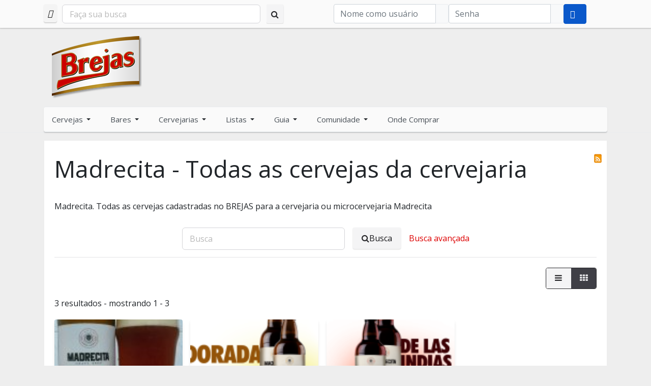

--- FILE ---
content_type: text/css
request_url: https://www.brejas.com.br/components/com_jreviews/resources/css/styles.css?5.1.2
body_size: 49054
content:
:root,[data-theme=dark] [data-jreviews-component],[data-theme=dark][data-jreviews-component]{--fwd-color-white-fixed:255 255 255;--fwd-color-black-fixed:0 0 0;--fwd-color-white:255 255 255;--fwd-color-black:0 0 0;--fwd-color-gray-50:250 250 250;--fwd-color-gray-100:244 244 245;--fwd-color-gray-200:228 228 231;--fwd-color-gray-300:212 212 216;--fwd-color-gray-400:161 161 170;--fwd-color-gray-500:113 113 122;--fwd-color-gray-600:82 82 91;--fwd-color-gray-700:63 63 70;--fwd-color-gray-800:39 39 42;--fwd-color-gray-900:24 24 27;--fwd-color-red-50:254 242 242;--fwd-color-red-100:254 226 226;--fwd-color-red-200:254 202 202;--fwd-color-red-300:252 165 165;--fwd-color-red-400:248 113 113;--fwd-color-red-500:239 68 68;--fwd-color-red-600:220 38 38;--fwd-color-red-700:185 28 28;--fwd-color-red-800:153 27 27;--fwd-color-red-900:127 29 29;--fwd-color-orange-50:255 247 237;--fwd-color-orange-100:255 237 213;--fwd-color-orange-200:254 215 170;--fwd-color-orange-300:253 186 116;--fwd-color-orange-400:251 146 60;--fwd-color-orange-500:249 115 22;--fwd-color-orange-600:234 88 12;--fwd-color-orange-700:194 65 12;--fwd-color-orange-800:154 52 18;--fwd-color-orange-900:124 45 18;--fwd-color-yellow-50:254 252 232;--fwd-color-yellow-100:254 249 195;--fwd-color-yellow-200:254 240 138;--fwd-color-yellow-300:253 224 71;--fwd-color-yellow-400:250 204 21;--fwd-color-yellow-500:234 179 8;--fwd-color-yellow-600:202 138 4;--fwd-color-yellow-700:161 98 7;--fwd-color-yellow-800:133 77 14;--fwd-color-yellow-900:113 63 18;--fwd-color-green-50:240 253 244;--fwd-color-green-100:220 252 231;--fwd-color-green-200:187 247 208;--fwd-color-green-300:134 239 172;--fwd-color-green-400:74 222 128;--fwd-color-green-500:34 197 94;--fwd-color-green-600:22 163 74;--fwd-color-green-700:21 128 61;--fwd-color-green-800:22 101 52;--fwd-color-green-900:20 83 45;--fwd-color-blue-50:239 246 255;--fwd-color-blue-100:239 246 255;--fwd-color-blue-200:191 219 254;--fwd-color-blue-300:147 197 253;--fwd-color-blue-400:96 165 250;--fwd-color-blue-500:59 130 246;--fwd-color-blue-600:37 99 235;--fwd-color-blue-700:29 78 216;--fwd-color-blue-800:30 64 175;--fwd-color-blue-900:30 58 138;--fwd-color-teal-50:240 253 250;--fwd-color-teal-100:204 251 241;--fwd-color-teal-200:153 246 228;--fwd-color-teal-300:94 234 212;--fwd-color-teal-400:45 212 191;--fwd-color-teal-500:20 184 166;--fwd-color-teal-600:13 148 136;--fwd-color-teal-700:15 118 110;--fwd-color-teal-800:17 94 89;--fwd-color-teal-900:19 78 74;--fwd-color-lime-50:247 254 231;--fwd-color-lime-100:236 252 203;--fwd-color-lime-200:217 249 157;--fwd-color-lime-300:190 242 100;--fwd-color-lime-400:163 230 53;--fwd-color-lime-500:132 204 22;--fwd-color-lime-600:101 163 13;--fwd-color-lime-700:77 124 15;--fwd-color-lime-800:63 98 18;--fwd-color-lime-900:54 83 20;--fwd-color-pink-50:253 242 248;--fwd-color-pink-100:252 231 243;--fwd-color-pink-200:251 207 232;--fwd-color-pink-300:249 168 212;--fwd-color-pink-400:244 114 182;--fwd-color-pink-500:236 72 153;--fwd-color-pink-600:219 39 119;--fwd-color-pink-700:190 24 93;--fwd-color-pink-800:157 23 77;--fwd-color-pink-900:131 24 67;--fwd-color-rose-50:255 241 242;--fwd-color-rose-100:255 228 230;--fwd-color-rose-200:254 205 211;--fwd-color-rose-300:253 164 175;--fwd-color-rose-400:251 113 133;--fwd-color-rose-500:244 63 94;--fwd-color-rose-600:225 29 72;--fwd-color-rose-700:190 18 60;--fwd-color-rose-800:159 18 57;--fwd-color-rose-900:136 19 55;--fwd-color-purple-50:250 245 255;--fwd-color-purple-100:250 232 255;--fwd-color-purple-200:245 208 254;--fwd-color-purple-300:240 171 252;--fwd-color-purple-400:232 121 249;--fwd-color-purple-500:217 70 239;--fwd-color-purple-600:192 38 211;--fwd-color-purple-700:162 28 175;--fwd-color-purple-800:134 25 143;--fwd-color-purple-900:112 26 117;--fwd-color-info-50:var(--fwd-color-blue-50);--fwd-color-info-100:var(--fwd-color-blue-100);--fwd-color-info-200:var(--fwd-color-blue-200);--fwd-color-info-300:var(--fwd-color-blue-300);--fwd-color-info-400:var(--fwd-color-blue-400);--fwd-color-info-500:var(--fwd-color-blue-500);--fwd-color-info-600:var(--fwd-color-blue-600);--fwd-color-info-700:var(--fwd-color-blue-700);--fwd-color-info-800:var(--fwd-color-blue-800);--fwd-color-info-900:var(--fwd-color-blue-900);--fwd-color-danger-900:var(--fwd-color-red-900);--fwd-color-danger-800:var(--fwd-color-red-800);--fwd-color-danger-700:var(--fwd-color-red-700);--fwd-color-danger-600:var(--fwd-color-red-600);--fwd-color-danger-500:var(--fwd-color-red-500);--fwd-color-danger-400:var(--fwd-color-red-400);--fwd-color-danger-300:var(--fwd-color-red-300);--fwd-color-danger-200:var(--fwd-color-red-200);--fwd-color-danger-100:var(--fwd-color-red-100);--fwd-color-danger-50:var(--fwd-color-red-50);--fwd-color-success-900:var(--fwd-color-green-900);--fwd-color-success-800:var(--fwd-color-green-800);--fwd-color-success-700:var(--fwd-color-green-700);--fwd-color-success-600:var(--fwd-color-green-600);--fwd-color-success-500:var(--fwd-color-green-500);--fwd-color-success-400:var(--fwd-color-green-400);--fwd-color-success-300:var(--fwd-color-green-300);--fwd-color-success-200:var(--fwd-color-green-200);--fwd-color-success-100:var(--fwd-color-green-100);--fwd-color-success-50:var(--fwd-color-green-50);--fwd-color-warning-900:var(--fwd-color-orange-900);--fwd-color-warning-800:var(--fwd-color-orange-800);--fwd-color-warning-700:var(--fwd-color-orange-700);--fwd-color-warning-600:var(--fwd-color-orange-600);--fwd-color-warning-500:var(--fwd-color-orange-500);--fwd-color-warning-400:var(--fwd-color-orange-400);--fwd-color-warning-300:var(--fwd-color-orange-300);--fwd-color-warning-200:var(--fwd-color-orange-200);--fwd-color-warning-100:var(--fwd-color-orange-100);--fwd-color-warning-50:var(--fwd-color-orange-50)}[data-theme=dark],[data-theme=dark] [data-theme-legacy]{--fwd-color-white:34 34 34;--fwd-color-black:255 255 255;--fwd-color-gray-900:244 245 246;--fwd-color-gray-800:225 225 225;--fwd-color-gray-700:207 207 207;--fwd-color-gray-600:177 177 177;--fwd-color-gray-500:158 158 158;--fwd-color-gray-400:126 126 126;--fwd-color-gray-300:98 98 98;--fwd-color-gray-200:81 81 81;--fwd-color-gray-100:59 59 59;--fwd-color-gray-50:51 51 51;--fwd-color-red-900:250 205 205;--fwd-color-red-800:242 155 155;--fwd-color-red-700:230 106 106;--fwd-color-red-600:214 69 69;--fwd-color-red-500:186 37 37;--fwd-color-red-400:166 28 28;--fwd-color-red-300:145 17 17;--fwd-color-red-200:120 10 10;--fwd-color-red-100:97 4 4;--fwd-color-orange-900:255 250 240;--fwd-color-orange-800:254 235 200;--fwd-color-orange-700:251 211 141;--fwd-color-orange-600:246 173 85;--fwd-color-orange-500:237 137 54;--fwd-color-orange-400:221 107 32;--fwd-color-orange-300:192 86 33;--fwd-color-orange-200:156 66 33;--fwd-color-orange-100:123 52 30;--fwd-color-yellow-900:255 255 240;--fwd-color-yellow-800:255 253 191;--fwd-color-yellow-700:250 240 137;--fwd-color-yellow-600:246 224 94;--fwd-color-yellow-500:236 201 75;--fwd-color-yellow-400:214 158 46;--fwd-color-yellow-300:183 121 31;--fwd-color-yellow-200:151 90 22;--fwd-color-yellow-100:116 66 16;--fwd-color-green-900:240 255 244;--fwd-color-green-800:198 246 213;--fwd-color-green-700:154 230 180;--fwd-color-green-600:104 211 145;--fwd-color-green-500:72 187 120;--fwd-color-green-400:56 161 105;--fwd-color-green-300:47 133 90;--fwd-color-green-200:39 103 73;--fwd-color-green-100:34 84 61;--fwd-color-blue-900:235 248 255;--fwd-color-blue-800:190 227 248;--fwd-color-blue-700:144 205 244;--fwd-color-blue-600:99 179 237;--fwd-color-blue-500:66 153 225;--fwd-color-blue-400:49 130 206;--fwd-color-blue-300:43 108 176;--fwd-color-blue-200:44 82 130;--fwd-color-blue-100:42 67 101;--fwd-color-teal-100:230 255 250;--fwd-color-teal-200:178 245 234;--fwd-color-teal-300:129 230 217;--fwd-color-teal-400:79 209 197;--fwd-color-teal-500:56 178 172;--fwd-color-teal-600:49 151 149;--fwd-color-teal-700:44 122 123;--fwd-color-teal-800:40 94 97;--fwd-color-teal-900:35 78 82}[data-theme-brand=red]{--fwd-color-primary-50:var(--fwd-color-red-50);--fwd-color-primary-100:var(--fwd-color-red-100);--fwd-color-primary-200:var(--fwd-color-red-200);--fwd-color-primary-300:var(--fwd-color-red-300);--fwd-color-primary-400:var(--fwd-color-red-400);--fwd-color-primary-500:var(--fwd-color-red-500);--fwd-color-primary-600:var(--fwd-color-red-600);--fwd-color-primary-700:var(--fwd-color-red-700);--fwd-color-primary-800:var(--fwd-color-red-800);--fwd-color-primary-900:var(--fwd-color-red-900)}[data-theme-brand=blue]{--fwd-color-primary-50:var(--fwd-color-blue-50);--fwd-color-primary-100:var(--fwd-color-blue-100);--fwd-color-primary-200:var(--fwd-color-blue-200);--fwd-color-primary-300:var(--fwd-color-blue-300);--fwd-color-primary-400:var(--fwd-color-blue-400);--fwd-color-primary-500:var(--fwd-color-blue-500);--fwd-color-primary-600:var(--fwd-color-blue-600);--fwd-color-primary-700:var(--fwd-color-blue-700);--fwd-color-primary-800:var(--fwd-color-blue-800);--fwd-color-primary-900:var(--fwd-color-blue-900)}[data-theme-brand=green]{--fwd-color-primary-50:var(--fwd-color-green-50);--fwd-color-primary-100:var(--fwd-color-green-100);--fwd-color-primary-200:var(--fwd-color-green-200);--fwd-color-primary-300:var(--fwd-color-green-300);--fwd-color-primary-400:var(--fwd-color-green-400);--fwd-color-primary-500:var(--fwd-color-green-500);--fwd-color-primary-600:var(--fwd-color-green-600);--fwd-color-primary-700:var(--fwd-color-green-700);--fwd-color-primary-800:var(--fwd-color-green-800);--fwd-color-primary-900:var(--fwd-color-green-900)}[data-theme-brand=lime]{--fwd-color-primary-50:var(--fwd-color-lime-50);--fwd-color-primary-100:var(--fwd-color-lime-100);--fwd-color-primary-200:var(--fwd-color-lime-200);--fwd-color-primary-300:var(--fwd-color-lime-300);--fwd-color-primary-400:var(--fwd-color-lime-400);--fwd-color-primary-500:var(--fwd-color-lime-500);--fwd-color-primary-600:var(--fwd-color-lime-600);--fwd-color-primary-700:var(--fwd-color-lime-700);--fwd-color-primary-800:var(--fwd-color-lime-800);--fwd-color-primary-900:var(--fwd-color-lime-900)}[data-theme-brand=teal]{--fwd-color-primary-50:var(--fwd-color-teal-50);--fwd-color-primary-100:var(--fwd-color-teal-100);--fwd-color-primary-200:var(--fwd-color-teal-200);--fwd-color-primary-300:var(--fwd-color-teal-300);--fwd-color-primary-400:var(--fwd-color-teal-400);--fwd-color-primary-500:var(--fwd-color-teal-500);--fwd-color-primary-600:var(--fwd-color-teal-600);--fwd-color-primary-700:var(--fwd-color-teal-700);--fwd-color-primary-800:var(--fwd-color-teal-800);--fwd-color-primary-900:var(--fwd-color-teal-900)}[data-theme-brand=orange]{--fwd-color-primary-50:var(--fwd-color-orange-50);--fwd-color-primary-100:var(--fwd-color-orange-100);--fwd-color-primary-200:var(--fwd-color-orange-200);--fwd-color-primary-300:var(--fwd-color-orange-300);--fwd-color-primary-400:var(--fwd-color-orange-400);--fwd-color-primary-500:var(--fwd-color-orange-500);--fwd-color-primary-600:var(--fwd-color-orange-600);--fwd-color-primary-700:var(--fwd-color-orange-700);--fwd-color-primary-800:var(--fwd-color-orange-800);--fwd-color-primary-900:var(--fwd-color-orange-900)}[data-theme-brand=yellow]{--fwd-color-primary-50:var(--fwd-color-yellow-50);--fwd-color-primary-100:var(--fwd-color-yellow-100);--fwd-color-primary-200:var(--fwd-color-yellow-200);--fwd-color-primary-300:var(--fwd-color-yellow-300);--fwd-color-primary-400:var(--fwd-color-yellow-400);--fwd-color-primary-500:var(--fwd-color-yellow-500);--fwd-color-primary-600:var(--fwd-color-yellow-600);--fwd-color-primary-700:var(--fwd-color-yellow-700);--fwd-color-primary-800:var(--fwd-color-yellow-800);--fwd-color-primary-900:var(--fwd-color-yellow-900)}[data-theme-brand=pink]{--fwd-color-primary-50:var(--fwd-color-pink-50);--fwd-color-primary-100:var(--fwd-color-pink-100);--fwd-color-primary-200:var(--fwd-color-pink-200);--fwd-color-primary-300:var(--fwd-color-pink-300);--fwd-color-primary-400:var(--fwd-color-pink-400);--fwd-color-primary-500:var(--fwd-color-pink-500);--fwd-color-primary-600:var(--fwd-color-pink-600);--fwd-color-primary-700:var(--fwd-color-pink-700);--fwd-color-primary-800:var(--fwd-color-pink-800);--fwd-color-primary-900:var(--fwd-color-pink-900)}[data-theme-brand=rose]{--fwd-color-primary-50:var(--fwd-color-rose-50);--fwd-color-primary-100:var(--fwd-color-rose-100);--fwd-color-primary-200:var(--fwd-color-rose-200);--fwd-color-primary-300:var(--fwd-color-rose-300);--fwd-color-primary-400:var(--fwd-color-rose-400);--fwd-color-primary-500:var(--fwd-color-rose-500);--fwd-color-primary-600:var(--fwd-color-rose-600);--fwd-color-primary-700:var(--fwd-color-rose-700);--fwd-color-primary-800:var(--fwd-color-rose-800);--fwd-color-primary-900:var(--fwd-color-rose-900)}[data-theme-brand=purple]{--fwd-color-primary-50:var(--fwd-color-purple-50);--fwd-color-primary-100:var(--fwd-color-purple-100);--fwd-color-primary-200:var(--fwd-color-purple-200);--fwd-color-primary-300:var(--fwd-color-purple-300);--fwd-color-primary-400:var(--fwd-color-purple-400);--fwd-color-primary-500:var(--fwd-color-purple-500);--fwd-color-primary-600:var(--fwd-color-purple-600);--fwd-color-primary-700:var(--fwd-color-purple-700);--fwd-color-primary-800:var(--fwd-color-purple-800);--fwd-color-primary-900:var(--fwd-color-purple-900)}[class*=fwd-],[class*=fwd-] tr,[class*=fwd-]:after,[class*=fwd-]:before{border:0 solid #e5e7eb;box-sizing:border-box}a[class*=fwd-]:focus{box-shadow:inherit}table[class*=fwd-]{border-collapse:collapse;border-color:inherit;text-indent:0}button[class*=fwd-]{cursor:pointer}[class*=fwd-] button[type=button]:not(.jrButton):not(.tox-mbtn):not(.wf-editor-container button[type=button]),[class*=fwd-form-],button[class*=fwd-][type=button]:not(.jrButton):not(.tox-mbtn){background-color:inherit;border-width:inherit;color:inherit;font-family:inherit;font-size:100%;font-weight:inherit;line-height:inherit;margin:0;padding:0}input[type=checkbox][class*=fwd-form]{background-clip:border-box;background-origin:border-box}input[type=checkbox][class*=fwd-form],input[type=checkbox][class*=fwd-form]:checked:before{border-color:#6b7280;border-radius:inherit;border-width:1px;box-shadow:inherit!important;content:none;height:1rem;margin:0;outline:inherit;padding:0;width:1rem}input[type=checkbox][class*=fwd-form]:focus{box-shadow:var(--tw-ring-offset-shadow),var(--tw-ring-shadow),var(--tw-shadow)!important;outline:2px solid transparent;outline-offset:2px}input[type=radio][class*=fwd-form],input[type=radio][class*=fwd-form]:checked:before{border-radius:9999px;box-shadow:inherit;content:none;height:1rem;margin:0;min-width:unset;outline:inherit;padding:0;width:1rem}input[type=chekbox][class*=fwd-form]:focus,input[type=radio][class*=fwd-form]:focus{box-shadow:var(--tw-ring-offset-shadow),var(--tw-ring-shadow),var(--tw-shadow)}[class*=fwd-] p{margin-bottom:inherit;margin-top:inherit}dd[class*=fwd-],ul[class*=fwd-]
	li[class*=fwd-]{margin:unset;padding:unset}select[class=ui-datepicker-month],select[class=ui-datepicker-year]{margin:inherit;padding:inherit}pre.ace_editor{font-size:16px;margin-bottom:0;margin-top:0}*,:after,:before{--tw-border-spacing-x:0;--tw-border-spacing-y:0;--tw-translate-x:0;--tw-translate-y:0;--tw-rotate:0;--tw-skew-x:0;--tw-skew-y:0;--tw-scale-x:1;--tw-scale-y:1;--tw-pan-x: ;--tw-pan-y: ;--tw-pinch-zoom: ;--tw-scroll-snap-strictness:proximity;--tw-gradient-from-position: ;--tw-gradient-via-position: ;--tw-gradient-to-position: ;--tw-ordinal: ;--tw-slashed-zero: ;--tw-numeric-figure: ;--tw-numeric-spacing: ;--tw-numeric-fraction: ;--tw-ring-inset: ;--tw-ring-offset-width:0px;--tw-ring-offset-color:#fff;--tw-ring-color:rgba(59,130,246,.5);--tw-ring-offset-shadow:0 0 #0000;--tw-ring-shadow:0 0 #0000;--tw-shadow:0 0 #0000;--tw-shadow-colored:0 0 #0000;--tw-blur: ;--tw-brightness: ;--tw-contrast: ;--tw-grayscale: ;--tw-hue-rotate: ;--tw-invert: ;--tw-saturate: ;--tw-sepia: ;--tw-drop-shadow: ;--tw-backdrop-blur: ;--tw-backdrop-brightness: ;--tw-backdrop-contrast: ;--tw-backdrop-grayscale: ;--tw-backdrop-hue-rotate: ;--tw-backdrop-invert: ;--tw-backdrop-opacity: ;--tw-backdrop-saturate: ;--tw-backdrop-sepia: }::backdrop{--tw-border-spacing-x:0;--tw-border-spacing-y:0;--tw-translate-x:0;--tw-translate-y:0;--tw-rotate:0;--tw-skew-x:0;--tw-skew-y:0;--tw-scale-x:1;--tw-scale-y:1;--tw-pan-x: ;--tw-pan-y: ;--tw-pinch-zoom: ;--tw-scroll-snap-strictness:proximity;--tw-gradient-from-position: ;--tw-gradient-via-position: ;--tw-gradient-to-position: ;--tw-ordinal: ;--tw-slashed-zero: ;--tw-numeric-figure: ;--tw-numeric-spacing: ;--tw-numeric-fraction: ;--tw-ring-inset: ;--tw-ring-offset-width:0px;--tw-ring-offset-color:#fff;--tw-ring-color:rgba(59,130,246,.5);--tw-ring-offset-shadow:0 0 #0000;--tw-ring-shadow:0 0 #0000;--tw-shadow:0 0 #0000;--tw-shadow-colored:0 0 #0000;--tw-blur: ;--tw-brightness: ;--tw-contrast: ;--tw-grayscale: ;--tw-hue-rotate: ;--tw-invert: ;--tw-saturate: ;--tw-sepia: ;--tw-drop-shadow: ;--tw-backdrop-blur: ;--tw-backdrop-brightness: ;--tw-backdrop-contrast: ;--tw-backdrop-grayscale: ;--tw-backdrop-hue-rotate: ;--tw-backdrop-invert: ;--tw-backdrop-opacity: ;--tw-backdrop-saturate: ;--tw-backdrop-sepia: }.fwd-form-input,.fwd-form-multiselect,.fwd-form-select,.fwd-form-textarea{--tw-shadow:0 0 #0000;-webkit-appearance:none;-moz-appearance:none;appearance:none;background-color:#fff;border-color:#6b7280;border-radius:0;border-width:1px;font-size:1rem;line-height:1.5rem;padding:.5rem .75rem}.fwd-form-input:focus,.fwd-form-multiselect:focus,.fwd-form-select:focus,.fwd-form-textarea:focus{--tw-ring-inset:var(--tw-empty,/*!*/ /*!*/);--tw-ring-offset-width:0px;--tw-ring-offset-color:#fff;--tw-ring-color:#2563eb;--tw-ring-offset-shadow:var(--tw-ring-inset) 0 0 0 var(--tw-ring-offset-width) var(--tw-ring-offset-color);--tw-ring-shadow:var(--tw-ring-inset) 0 0 0 calc(1px + var(--tw-ring-offset-width)) var(--tw-ring-color);border-color:#2563eb;box-shadow:var(--tw-ring-offset-shadow),var(--tw-ring-shadow),var(--tw-shadow);outline:2px solid transparent;outline-offset:2px}.fwd-form-input::-moz-placeholder,.fwd-form-textarea::-moz-placeholder{color:#6b7280;opacity:1}.fwd-form-input::placeholder,.fwd-form-textarea::placeholder{color:#6b7280;opacity:1}.fwd-form-input::-webkit-datetime-edit-fields-wrapper{padding:0}.fwd-form-input::-webkit-date-and-time-value{min-height:1.5em;text-align:inherit}.fwd-form-input::-webkit-datetime-edit{display:inline-flex}.fwd-form-input::-webkit-datetime-edit,.fwd-form-input::-webkit-datetime-edit-day-field,.fwd-form-input::-webkit-datetime-edit-hour-field,.fwd-form-input::-webkit-datetime-edit-meridiem-field,.fwd-form-input::-webkit-datetime-edit-millisecond-field,.fwd-form-input::-webkit-datetime-edit-minute-field,.fwd-form-input::-webkit-datetime-edit-month-field,.fwd-form-input::-webkit-datetime-edit-second-field,.fwd-form-input::-webkit-datetime-edit-year-field{padding-bottom:0;padding-top:0}.fwd-form-select{background-image:url("data:image/svg+xml;charset=utf-8,%3Csvg xmlns='http://www.w3.org/2000/svg' fill='none' viewBox='0 0 20 20'%3E%3Cpath stroke='%236b7280' stroke-linecap='round' stroke-linejoin='round' stroke-width='1.5' d='m6 8 4 4 4-4'/%3E%3C/svg%3E");background-position:right .5rem center;background-repeat:no-repeat;background-size:1.5em 1.5em;padding-right:2.5rem;-webkit-print-color-adjust:exact;print-color-adjust:exact}.fwd-form-select:where([size]:not([size="1"])){background-image:none;background-position:0 0;background-repeat:unset;background-size:initial;padding-right:.75rem;-webkit-print-color-adjust:unset;print-color-adjust:unset}.fwd-form-checkbox,.fwd-form-radio{--tw-shadow:0 0 #0000;-webkit-appearance:none;-moz-appearance:none;appearance:none;background-color:#fff;background-origin:border-box;border-color:#6b7280;border-width:1px;color:#2563eb;display:inline-block;flex-shrink:0;height:1rem;padding:0;-webkit-print-color-adjust:exact;print-color-adjust:exact;-webkit-user-select:none;-moz-user-select:none;user-select:none;vertical-align:middle;width:1rem}.fwd-form-checkbox{border-radius:0}.fwd-form-radio{border-radius:100%}.fwd-form-checkbox:focus,.fwd-form-radio:focus{--tw-ring-inset:var(--tw-empty,/*!*/ /*!*/);--tw-ring-offset-width:2px;--tw-ring-offset-color:#fff;--tw-ring-color:#2563eb;--tw-ring-offset-shadow:var(--tw-ring-inset) 0 0 0 var(--tw-ring-offset-width) var(--tw-ring-offset-color);--tw-ring-shadow:var(--tw-ring-inset) 0 0 0 calc(2px + var(--tw-ring-offset-width)) var(--tw-ring-color);box-shadow:var(--tw-ring-offset-shadow),var(--tw-ring-shadow),var(--tw-shadow);outline:2px solid transparent;outline-offset:2px}.fwd-form-checkbox:checked,.fwd-form-radio:checked{background-color:currentColor;background-position:50%;background-repeat:no-repeat;background-size:100% 100%;border-color:transparent}.fwd-form-checkbox:checked{background-image:url("data:image/svg+xml;charset=utf-8,%3Csvg viewBox='0 0 16 16' fill='%23fff' xmlns='http://www.w3.org/2000/svg'%3E%3Cpath d='M12.207 4.793a1 1 0 0 1 0 1.414l-5 5a1 1 0 0 1-1.414 0l-2-2a1 1 0 0 1 1.414-1.414L6.5 9.086l4.293-4.293a1 1 0 0 1 1.414 0z'/%3E%3C/svg%3E")}@media (forced-colors:active) {.fwd-form-checkbox:checked{-webkit-appearance:auto;-moz-appearance:auto;appearance:auto}}.fwd-form-radio:checked{background-image:url("data:image/svg+xml;charset=utf-8,%3Csvg viewBox='0 0 16 16' fill='%23fff' xmlns='http://www.w3.org/2000/svg'%3E%3Ccircle cx='8' cy='8' r='3'/%3E%3C/svg%3E")}@media (forced-colors:active) {.fwd-form-radio:checked{-webkit-appearance:auto;-moz-appearance:auto;appearance:auto}}.fwd-form-checkbox:checked:focus,.fwd-form-checkbox:checked:hover,.fwd-form-radio:checked:focus,.fwd-form-radio:checked:hover{background-color:currentColor;border-color:transparent}.fwd-form-checkbox:indeterminate{background-color:currentColor;background-image:url("data:image/svg+xml;charset=utf-8,%3Csvg xmlns='http://www.w3.org/2000/svg' fill='none' viewBox='0 0 16 16'%3E%3Cpath stroke='%23fff' stroke-linecap='round' stroke-linejoin='round' stroke-width='2' d='M4 8h8'/%3E%3C/svg%3E");background-position:50%;background-repeat:no-repeat;background-size:100% 100%;border-color:transparent}@media (forced-colors:active) {.fwd-form-checkbox:indeterminate{-webkit-appearance:auto;-moz-appearance:auto;appearance:auto}}.fwd-form-checkbox:indeterminate:focus,.fwd-form-checkbox:indeterminate:hover{background-color:currentColor;border-color:transparent}.fwd-aspect-h-9{--tw-aspect-h:9}.fwd-aspect-w-16{--tw-aspect-w:16;padding-bottom:calc(var(--tw-aspect-h)/var(--tw-aspect-w)*100%);position:relative}.fwd-aspect-w-16>*{bottom:0;height:100%;left:0;position:absolute;right:0;top:0;width:100%}.fwd-sr-only{clip:rect(0,0,0,0)!important;border-width:0!important;height:1px!important;margin:-1px!important;overflow:hidden!important;padding:0!important;position:absolute!important;white-space:nowrap!important;width:1px!important}.fwd-pointer-events-none{pointer-events:none!important}.fwd-pointer-events-auto{pointer-events:auto!important}.fwd-fixed{position:fixed!important}.fwd-absolute{position:absolute!important}.fwd-relative{position:relative!important}.fwd-sticky{position:sticky!important}.fwd--inset-px{inset:-1px!important}.fwd-inset-0{inset:0!important}.fwd-inset-auto{inset:auto!important}.fwd-inset-y-0{bottom:0!important;top:0!important}.fwd--top-3{top:-.75rem!important}.fwd-bottom-0{bottom:0!important}.fwd-left-0{left:0!important}.fwd-right-0{right:0!important}.fwd-right-2{right:.5rem!important}.fwd-top-0{top:0!important}.fwd-top-2{top:.5rem!important}.fwd-isolate{isolation:isolate!important}.fwd-z-0{z-index:0!important}.fwd-z-10{z-index:10!important}.fwd-z-30{z-index:30!important}.fwd-z-9999{z-index:9999!important}.fwd-z-\[999999\]{z-index:999999!important}.fwd-order-last{order:9999!important}.fwd-col-span-1{grid-column:span 1/span 1!important}.fwd-col-span-10{grid-column:span 10/span 10!important}.fwd-col-span-11{grid-column:span 11/span 11!important}.fwd-col-span-12{grid-column:span 12/span 12!important}.fwd-col-span-2{grid-column:span 2/span 2!important}.fwd-col-span-3{grid-column:span 3/span 3!important}.fwd-col-span-4{grid-column:span 4/span 4!important}.fwd-col-span-5{grid-column:span 5/span 5!important}.fwd-col-span-6{grid-column:span 6/span 6!important}.fwd-col-span-7{grid-column:span 7/span 7!important}.fwd-col-span-8{grid-column:span 8/span 8!important}.fwd-col-span-9{grid-column:span 9/span 9!important}.fwd-col-span-full{grid-column:1/-1!important}.fwd-float-right{float:right!important}.fwd-m-0{margin:0!important}.fwd-m-1{margin:.25rem!important}.fwd-m-2{margin:.5rem!important}.fwd-m-8{margin:2rem!important}.-fwd-mx-4{margin-left:-1rem!important;margin-right:-1rem!important}.fwd--mx-1{margin-left:-.25rem!important;margin-right:-.25rem!important}.fwd--mx-4{margin-left:-1rem!important;margin-right:-1rem!important}.fwd-mx-0{margin-left:0!important;margin-right:0!important}.fwd-mx-0\.5{margin-left:.125rem!important;margin-right:.125rem!important}.fwd-mx-1{margin-left:.25rem!important;margin-right:.25rem!important}.fwd-mx-2{margin-left:.5rem!important;margin-right:.5rem!important}.fwd-mx-3{margin-left:.75rem!important;margin-right:.75rem!important}.fwd-mx-4{margin-left:1rem!important;margin-right:1rem!important}.fwd-mx-auto{margin-left:auto!important;margin-right:auto!important}.fwd-my-0{margin-bottom:0!important;margin-top:0!important}.fwd-my-1{margin-bottom:.25rem!important;margin-top:.25rem!important}.fwd-my-2{margin-bottom:.5rem!important;margin-top:.5rem!important}.fwd-my-3{margin-bottom:.75rem!important;margin-top:.75rem!important}.fwd-my-4{margin-bottom:1rem!important;margin-top:1rem!important}.fwd-my-6{margin-bottom:1.5rem!important;margin-top:1.5rem!important}.fwd-my-8{margin-bottom:2rem!important;margin-top:2rem!important}.fwd-my-auto{margin-bottom:auto!important;margin-top:auto!important}.-fwd-ml-0{margin-left:0!important}.-fwd-ml-0\.5{margin-left:-.125rem!important}.-fwd-ml-1{margin-left:-.25rem!important}.-fwd-ml-px{margin-left:-1px!important}.-fwd-mt-3{margin-top:-.75rem!important}.fwd--mb-px{margin-bottom:-1px!important}.fwd--ml-0{margin-left:0!important}.fwd--ml-0\.5{margin-left:-.125rem!important}.fwd--ml-1{margin-left:-.25rem!important}.fwd--ml-px{margin-left:-1px!important}.fwd--mt-16{margin-top:-4rem!important}.fwd--mt-2{margin-top:-.5rem!important}.fwd--mt-3{margin-top:-.75rem!important}.fwd--mt-4{margin-top:-1rem!important}.fwd-mb-0{margin-bottom:0!important}.fwd-mb-0\.5{margin-bottom:.125rem!important}.fwd-mb-1{margin-bottom:.25rem!important}.fwd-mb-10{margin-bottom:2.5rem!important}.fwd-mb-2{margin-bottom:.5rem!important}.fwd-mb-3{margin-bottom:.75rem!important}.fwd-mb-4{margin-bottom:1rem!important}.fwd-mb-6{margin-bottom:1.5rem!important}.fwd-mb-8{margin-bottom:2rem!important}.fwd-ml-0{margin-left:0!important}.fwd-ml-1{margin-left:.25rem!important}.fwd-ml-2{margin-left:.5rem!important}.fwd-ml-3{margin-left:.75rem!important}.fwd-ml-4{margin-left:1rem!important}.fwd-ml-6{margin-left:1.5rem!important}.fwd-mr-0{margin-right:0!important}.fwd-mr-1{margin-right:.25rem!important}.fwd-mr-12{margin-right:3rem!important}.fwd-mr-2{margin-right:.5rem!important}.fwd-mr-3{margin-right:.75rem!important}.fwd-mr-4{margin-right:1rem!important}.fwd-mt-0{margin-top:0!important}.fwd-mt-1{margin-top:.25rem!important}.fwd-mt-1\.5{margin-top:.375rem!important}.fwd-mt-12{margin-top:3rem!important}.fwd-mt-2{margin-top:.5rem!important}.fwd-mt-20{margin-top:5rem!important}.fwd-mt-24{margin-top:6rem!important}.fwd-mt-3{margin-top:.75rem!important}.fwd-mt-4{margin-top:1rem!important}.fwd-mt-5{margin-top:1.25rem!important}.fwd-mt-6{margin-top:1.5rem!important}.fwd-mt-8{margin-top:2rem!important}.fwd-mt-auto{margin-top:auto!important}.fwd-box-content{box-sizing:content-box!important}.fwd-line-clamp-3{-webkit-line-clamp:3!important}.fwd-line-clamp-3,.fwd-line-clamp-4{-webkit-box-orient:vertical!important;display:-webkit-box!important;overflow:hidden!important}.fwd-line-clamp-4{-webkit-line-clamp:4!important}.fwd-block{display:block!important}.fwd-inline-block{display:inline-block!important}.fwd-flex{display:flex!important}.fwd-inline-flex{display:inline-flex!important}.fwd-table{display:table!important}.fwd-table-cell{display:table-cell!important}.fwd-table-row{display:table-row!important}.fwd-grid{display:grid!important}.fwd-inline-grid{display:inline-grid!important}.fwd-contents{display:contents!important}.fwd-hidden{display:none!important}.fwd-size-1{height:.25rem!important;width:.25rem!important}.fwd-size-1\.5{height:.375rem!important;width:.375rem!important}.fwd-size-10{height:2.5rem!important;width:2.5rem!important}.fwd-size-12{height:3rem!important;width:3rem!important}.fwd-size-14{height:3.5rem!important;width:3.5rem!important}.fwd-size-16{height:4rem!important;width:4rem!important}.fwd-size-2{height:.5rem!important;width:.5rem!important}.fwd-size-20{height:5rem!important;width:5rem!important}.fwd-size-3{height:.75rem!important;width:.75rem!important}.fwd-size-4{height:1rem!important;width:1rem!important}.fwd-size-5{height:1.25rem!important;width:1.25rem!important}.fwd-size-6{height:1.5rem!important;width:1.5rem!important}.fwd-size-7{height:1.75rem!important;width:1.75rem!important}.fwd-size-8{height:2rem!important;width:2rem!important}.fwd-size-\[1\.125rem\]{height:1.125rem!important;width:1.125rem!important}.fwd-size-\[1\.4em\]{height:1.4em!important;width:1.4em!important}.fwd-size-\[1\.6em\]{height:1.6em!important;width:1.6em!important}.fwd-h-0{height:0!important}.fwd-h-10{height:2.5rem!important}.fwd-h-12{height:3rem!important}.fwd-h-16{height:4rem!important}.fwd-h-2{height:.5rem!important}.fwd-h-2\.5{height:.625rem!important}.fwd-h-20{height:5rem!important}.fwd-h-24{height:6rem!important}.fwd-h-32{height:8rem!important}.fwd-h-4{height:1rem!important}.fwd-h-40{height:10rem!important}.fwd-h-48{height:12rem!important}.fwd-h-5{height:1.25rem!important}.fwd-h-52{height:13rem!important}.fwd-h-6{height:1.5rem!important}.fwd-h-64{height:16rem!important}.fwd-h-7{height:1.75rem!important}.fwd-h-8{height:2rem!important}.fwd-h-\[180px\]{height:180px!important}.fwd-h-\[467px\]{height:467px!important}.fwd-h-auto{height:auto!important}.fwd-h-full{height:100%!important}.fwd-max-h-60{max-height:15rem!important}.fwd-max-h-\[755px\]{max-height:755px!important}.fwd-min-h-0{min-height:0!important}.fwd-min-h-48{min-height:12rem!important}.fwd-min-h-56{min-height:14rem!important}.fwd-min-h-\[150px\]{min-height:150px!important}.fwd-min-h-\[16rem\]{min-height:16rem!important}.fwd-min-h-\[2\.5rem\]{min-height:2.5rem!important}.fwd-min-h-\[200px\]{min-height:200px!important}.fwd-min-h-\[50px\]{min-height:50px!important}.fwd-min-h-screen{min-height:100vh!important}.fwd-w-0{width:0!important}.fwd-w-1\/2{width:50%!important}.fwd-w-10{width:2.5rem!important}.fwd-w-12{width:3rem!important}.fwd-w-16{width:4rem!important}.fwd-w-2{width:.5rem!important}.fwd-w-2\.5{width:.625rem!important}.fwd-w-2\/6{width:33.333333%!important}.fwd-w-20{width:5rem!important}.fwd-w-3\/4{width:75%!important}.fwd-w-30{width:7.5rem!important}.fwd-w-32{width:8rem!important}.fwd-w-36{width:9rem!important}.fwd-w-4{width:1rem!important}.fwd-w-40{width:10rem!important}.fwd-w-48{width:12rem!important}.fwd-w-5{width:1.25rem!important}.fwd-w-6{width:1.5rem!important}.fwd-w-64{width:16rem!important}.fwd-w-72{width:18rem!important}.fwd-w-auto{width:auto!important}.fwd-w-full{width:100%!important}.fwd-w-max{width:-moz-max-content!important;width:max-content!important}.fwd-w-screen{width:100vw!important}.fwd-min-w-0{min-width:0!important}.fwd-min-w-96{min-width:24rem!important}.fwd-min-w-\[200px\]{min-width:200px!important}.fwd-min-w-\[500px\]{min-width:500px!important}.fwd-min-w-md{min-width:16rem!important}.fwd-min-w-sm{min-width:14rem!important}.fwd-min-w-xs{min-width:12rem!important}.fwd-max-w-2xl{max-width:42rem!important}.fwd-max-w-3xl{max-width:48rem!important}.fwd-max-w-4xl{max-width:56rem!important}.fwd-max-w-5xl{max-width:64rem!important}.fwd-max-w-6xl{max-width:72rem!important}.fwd-max-w-7xl{max-width:80rem!important}.fwd-max-w-full{max-width:100%!important}.fwd-max-w-lg{max-width:32rem!important}.fwd-max-w-md{max-width:28rem!important}.fwd-max-w-sm{max-width:24rem!important}.fwd-max-w-xl{max-width:36rem!important}.fwd-max-w-xs{max-width:20rem!important}.fwd-flex-1{flex:1 1 0%!important}.fwd-flex-auto{flex:1 1 auto!important}.fwd-flex-initial{flex:0 1 auto!important}.fwd-flex-none{flex:none!important}.fwd-flex-shrink-0,.fwd-shrink-0{flex-shrink:0!important}.fwd-grow{flex-grow:1!important}.fwd-table-auto{table-layout:auto!important}.fwd-origin-top-right{transform-origin:top right!important}.-fwd-translate-x-3{--tw-translate-x:-0.75rem!important}.-fwd-translate-x-3,.fwd-translate-x-0{transform:translate(var(--tw-translate-x),var(--tw-translate-y)) rotate(var(--tw-rotate)) skewX(var(--tw-skew-x)) skewY(var(--tw-skew-y)) scaleX(var(--tw-scale-x)) scaleY(var(--tw-scale-y))!important}.fwd-translate-x-0{--tw-translate-x:0px!important}.fwd-translate-x-4{--tw-translate-x:1rem!important}.fwd-translate-x-4,.fwd-translate-x-full{transform:translate(var(--tw-translate-x),var(--tw-translate-y)) rotate(var(--tw-rotate)) skewX(var(--tw-skew-x)) skewY(var(--tw-skew-y)) scaleX(var(--tw-scale-x)) scaleY(var(--tw-scale-y))!important}.fwd-translate-x-full{--tw-translate-x:100%!important}.fwd-translate-y-0{--tw-translate-y:0px!important}.fwd-translate-y-0,.fwd-translate-y-2{transform:translate(var(--tw-translate-x),var(--tw-translate-y)) rotate(var(--tw-rotate)) skewX(var(--tw-skew-x)) skewY(var(--tw-skew-y)) scaleX(var(--tw-scale-x)) scaleY(var(--tw-scale-y))!important}.fwd-translate-y-2{--tw-translate-y:0.5rem!important}.fwd-translate-y-4{--tw-translate-y:1rem!important}.fwd-translate-y-4,.fwd-translate-y-\[78\%\]{transform:translate(var(--tw-translate-x),var(--tw-translate-y)) rotate(var(--tw-rotate)) skewX(var(--tw-skew-x)) skewY(var(--tw-skew-y)) scaleX(var(--tw-scale-x)) scaleY(var(--tw-scale-y))!important}.fwd-translate-y-\[78\%\]{--tw-translate-y:78%!important}.fwd-translate-y-full{--tw-translate-y:100%!important}.fwd-rotate-180,.fwd-translate-y-full{transform:translate(var(--tw-translate-x),var(--tw-translate-y)) rotate(var(--tw-rotate)) skewX(var(--tw-skew-x)) skewY(var(--tw-skew-y)) scaleX(var(--tw-scale-x)) scaleY(var(--tw-scale-y))!important}.fwd-rotate-180{--tw-rotate:180deg!important}.fwd-scale-105{--tw-scale-x:1.05!important;--tw-scale-y:1.05!important}.fwd-scale-105,.fwd-transform{transform:translate(var(--tw-translate-x),var(--tw-translate-y)) rotate(var(--tw-rotate)) skewX(var(--tw-skew-x)) skewY(var(--tw-skew-y)) scaleX(var(--tw-scale-x)) scaleY(var(--tw-scale-y))!important}.fwd-animate-\[spin_3s_linear_infinite\]{animation:fwd-spin 3s linear infinite!important}@keyframes fwd-spin{to{transform:rotate(1turn)}}.fwd-animate-spin{animation:fwd-spin 1s linear infinite!important}.fwd-cursor-default{cursor:default!important}.fwd-cursor-move{cursor:move!important}.fwd-cursor-not-allowed{cursor:not-allowed!important}.fwd-cursor-pointer{cursor:pointer!important}.fwd-select-none{-webkit-user-select:none!important;-moz-user-select:none!important;user-select:none!important}.fwd-list-disc{list-style-type:disc!important}.fwd-list-none{list-style-type:none!important}.fwd-appearance-none{-webkit-appearance:none!important;-moz-appearance:none!important;appearance:none!important}.fwd-grid-flow-col{grid-auto-flow:column!important}.fwd-grid-cols-1{grid-template-columns:repeat(1,minmax(0,1fr))!important}.fwd-grid-cols-10{grid-template-columns:repeat(10,minmax(0,1fr))!important}.fwd-grid-cols-11{grid-template-columns:repeat(11,minmax(0,1fr))!important}.fwd-grid-cols-12{grid-template-columns:repeat(12,minmax(0,1fr))!important}.fwd-grid-cols-2{grid-template-columns:repeat(2,minmax(0,1fr))!important}.fwd-grid-cols-3{grid-template-columns:repeat(3,minmax(0,1fr))!important}.fwd-grid-cols-4{grid-template-columns:repeat(4,minmax(0,1fr))!important}.fwd-grid-cols-5{grid-template-columns:repeat(5,minmax(0,1fr))!important}.fwd-grid-cols-6{grid-template-columns:repeat(6,minmax(0,1fr))!important}.fwd-grid-cols-7{grid-template-columns:repeat(7,minmax(0,1fr))!important}.fwd-grid-cols-8{grid-template-columns:repeat(8,minmax(0,1fr))!important}.fwd-grid-cols-9{grid-template-columns:repeat(9,minmax(0,1fr))!important}.fwd-grid-cols-\[repeat\(auto-fit\,minmax\(8rem\,1fr\)\)\]{grid-template-columns:repeat(auto-fit,minmax(8rem,1fr))!important}.fwd-flex-row{flex-direction:row!important}.fwd-flex-col{flex-direction:column!important}.fwd-flex-wrap{flex-wrap:wrap!important}.fwd-place-items-center{place-items:center!important}.fwd-items-start{align-items:flex-start!important}.fwd-items-end{align-items:flex-end!important}.fwd-items-center{align-items:center!important}.fwd-items-stretch{align-items:stretch!important}.fwd-justify-start{justify-content:flex-start!important}.fwd-justify-end{justify-content:flex-end!important}.fwd-justify-center{justify-content:center!important}.fwd-justify-between{justify-content:space-between!important}.fwd-justify-items-center{justify-items:center!important}.fwd-gap-1{gap:.25rem!important}.fwd-gap-1\.5{gap:.375rem!important}.fwd-gap-2{gap:.5rem!important}.fwd-gap-3{gap:.75rem!important}.fwd-gap-4{gap:1rem!important}.fwd-gap-5{gap:1.25rem!important}.fwd-gap-6{gap:1.5rem!important}.fwd-gap-8{gap:2rem!important}.fwd-gap-x-1{-moz-column-gap:.25rem!important;column-gap:.25rem!important}.fwd-gap-x-1\.5{-moz-column-gap:.375rem!important;column-gap:.375rem!important}.fwd-gap-x-2{-moz-column-gap:.5rem!important;column-gap:.5rem!important}.fwd-gap-x-3{-moz-column-gap:.75rem!important;column-gap:.75rem!important}.fwd-gap-x-5{-moz-column-gap:1.25rem!important;column-gap:1.25rem!important}.fwd-gap-x-6{-moz-column-gap:1.5rem!important;column-gap:1.5rem!important}.fwd-gap-y-3{row-gap:.75rem!important}.fwd-gap-y-4{row-gap:1rem!important}.fwd-gap-y-6{row-gap:1.5rem!important}.fwd-gap-y-8{row-gap:2rem!important}.fwd-space-x-1>:not([hidden])~:not([hidden]){--tw-space-x-reverse:0!important;margin-left:calc(.25rem*(1 - var(--tw-space-x-reverse)))!important;margin-right:calc(.25rem*var(--tw-space-x-reverse))!important}.fwd-space-x-2>:not([hidden])~:not([hidden]){--tw-space-x-reverse:0!important;margin-left:calc(.5rem*(1 - var(--tw-space-x-reverse)))!important;margin-right:calc(.5rem*var(--tw-space-x-reverse))!important}.fwd-space-x-3>:not([hidden])~:not([hidden]){--tw-space-x-reverse:0!important;margin-left:calc(.75rem*(1 - var(--tw-space-x-reverse)))!important;margin-right:calc(.75rem*var(--tw-space-x-reverse))!important}.fwd-space-x-4>:not([hidden])~:not([hidden]){--tw-space-x-reverse:0!important;margin-left:calc(1rem*(1 - var(--tw-space-x-reverse)))!important;margin-right:calc(1rem*var(--tw-space-x-reverse))!important}.fwd-space-x-6>:not([hidden])~:not([hidden]){--tw-space-x-reverse:0!important;margin-left:calc(1.5rem*(1 - var(--tw-space-x-reverse)))!important;margin-right:calc(1.5rem*var(--tw-space-x-reverse))!important}.fwd-space-y-10>:not([hidden])~:not([hidden]){--tw-space-y-reverse:0!important;margin-bottom:calc(2.5rem*var(--tw-space-y-reverse))!important;margin-top:calc(2.5rem*(1 - var(--tw-space-y-reverse)))!important}.fwd-space-y-12>:not([hidden])~:not([hidden]){--tw-space-y-reverse:0!important;margin-bottom:calc(3rem*var(--tw-space-y-reverse))!important;margin-top:calc(3rem*(1 - var(--tw-space-y-reverse)))!important}.fwd-space-y-2>:not([hidden])~:not([hidden]){--tw-space-y-reverse:0!important;margin-bottom:calc(.5rem*var(--tw-space-y-reverse))!important;margin-top:calc(.5rem*(1 - var(--tw-space-y-reverse)))!important}.fwd-space-y-3>:not([hidden])~:not([hidden]){--tw-space-y-reverse:0!important;margin-bottom:calc(.75rem*var(--tw-space-y-reverse))!important;margin-top:calc(.75rem*(1 - var(--tw-space-y-reverse)))!important}.fwd-space-y-4>:not([hidden])~:not([hidden]){--tw-space-y-reverse:0!important;margin-bottom:calc(1rem*var(--tw-space-y-reverse))!important;margin-top:calc(1rem*(1 - var(--tw-space-y-reverse)))!important}.fwd-space-y-6>:not([hidden])~:not([hidden]){--tw-space-y-reverse:0!important;margin-bottom:calc(1.5rem*var(--tw-space-y-reverse))!important;margin-top:calc(1.5rem*(1 - var(--tw-space-y-reverse)))!important}.fwd-space-y-px>:not([hidden])~:not([hidden]){--tw-space-y-reverse:0!important;margin-bottom:calc(1px*var(--tw-space-y-reverse))!important;margin-top:calc(1px*(1 - var(--tw-space-y-reverse)))!important}.fwd-divide-y>:not([hidden])~:not([hidden]){--tw-divide-y-reverse:0!important;border-bottom-width:calc(1px*var(--tw-divide-y-reverse))!important;border-top-width:calc(1px*(1 - var(--tw-divide-y-reverse)))!important}.fwd-divide-black\/10>:not([hidden])~:not([hidden]){border-color:rgb(var(--fwd-color-black)/.1)!important}.fwd-divide-gray-100>:not([hidden])~:not([hidden]){--tw-divide-opacity:1!important;border-color:rgb(var(--fwd-color-gray-100)/var(--tw-divide-opacity))!important}.fwd-divide-gray-200>:not([hidden])~:not([hidden]){--tw-divide-opacity:1!important;border-color:rgb(var(--fwd-color-gray-200)/var(--tw-divide-opacity))!important}.fwd-divide-gray-300>:not([hidden])~:not([hidden]){--tw-divide-opacity:1!important;border-color:rgb(var(--fwd-color-gray-300)/var(--tw-divide-opacity))!important}.fwd-self-end{align-self:flex-end!important}.fwd-self-center{align-self:center!important}.fwd-overflow-auto{overflow:auto!important}.fwd-overflow-hidden{overflow:hidden!important}.fwd-overflow-x-auto{overflow-x:auto!important}.fwd-overflow-y-auto{overflow-y:auto!important}.fwd-overflow-y-hidden{overflow-y:hidden!important}.fwd-overscroll-x-contain{overscroll-behavior-x:contain!important}.fwd-scroll-smooth{scroll-behavior:smooth!important}.fwd-truncate{overflow:hidden!important;text-overflow:ellipsis!important}.fwd-truncate,.fwd-whitespace-nowrap{white-space:nowrap!important}.fwd-text-balance{text-wrap:balance!important}.fwd-break-words{overflow-wrap:break-word!important}.fwd-break-all{word-break:break-all!important}.fwd-rounded{border-radius:.25rem!important}.fwd-rounded-full{border-radius:9999px!important}.fwd-rounded-lg{border-radius:.5rem!important}.fwd-rounded-md{border-radius:.375rem!important}.fwd-rounded-none{border-radius:0!important}.fwd-rounded-xl{border-radius:.75rem!important}.fwd-rounded-b{border-bottom-left-radius:.25rem!important;border-bottom-right-radius:.25rem!important}.fwd-rounded-b-lg{border-bottom-left-radius:.5rem!important;border-bottom-right-radius:.5rem!important}.fwd-rounded-b-md{border-bottom-right-radius:.375rem!important}.fwd-rounded-b-md,.fwd-rounded-l-md{border-bottom-left-radius:.375rem!important}.fwd-rounded-l-md{border-top-left-radius:.375rem!important}.fwd-rounded-r-md{border-bottom-right-radius:.375rem!important;border-top-right-radius:.375rem!important}.fwd-rounded-t{border-top-left-radius:.25rem!important;border-top-right-radius:.25rem!important}.fwd-rounded-t-md{border-top-left-radius:.375rem!important;border-top-right-radius:.375rem!important}.fwd-border{border-width:1px!important}.fwd-border-0{border-width:0!important}.fwd-border-2{border-width:2px!important}.fwd-border-4{border-width:4px!important}.fwd-border-\[5px\]{border-width:5px!important}.fwd-border-b{border-bottom-width:1px!important}.fwd-border-b-0{border-bottom-width:0!important}.fwd-border-b-2{border-bottom-width:2px!important}.fwd-border-b-4{border-bottom-width:4px!important}.fwd-border-l{border-left-width:1px!important}.fwd-border-l-0{border-left-width:0!important}.fwd-border-r{border-right-width:1px!important}.fwd-border-r-0{border-right-width:0!important}.fwd-border-t{border-top-width:1px!important}.fwd-border-solid{border-style:solid!important}.fwd-border-blue-600{border-color:rgb(var(--fwd-color-blue-600)/var(--tw-border-opacity))!important}.fwd-border-blue-600,.fwd-border-danger-600{--tw-border-opacity:1!important}.fwd-border-danger-600{border-color:rgb(var(--fwd-color-danger-600)/var(--tw-border-opacity))!important}.fwd-border-gray-100{border-color:rgb(var(--fwd-color-gray-100)/var(--tw-border-opacity))!important}.fwd-border-gray-100,.fwd-border-gray-200{--tw-border-opacity:1!important}.fwd-border-gray-200{border-color:rgb(var(--fwd-color-gray-200)/var(--tw-border-opacity))!important}.fwd-border-gray-300{border-color:rgb(var(--fwd-color-gray-300)/var(--tw-border-opacity))!important}.fwd-border-gray-300,.fwd-border-gray-400{--tw-border-opacity:1!important}.fwd-border-gray-400{border-color:rgb(var(--fwd-color-gray-400)/var(--tw-border-opacity))!important}.fwd-border-gray-900\/10{border-color:rgb(var(--fwd-color-gray-900)/.1)!important}.fwd-border-gray-900\/15{border-color:rgb(var(--fwd-color-gray-900)/.15)!important}.fwd-border-primary-500{border-color:rgb(var(--fwd-color-primary-500)/var(--tw-border-opacity))!important}.fwd-border-primary-500,.fwd-border-primary-600{--tw-border-opacity:1!important}.fwd-border-primary-600{border-color:rgb(var(--fwd-color-primary-600)/var(--tw-border-opacity))!important}.fwd-border-red-600{--tw-border-opacity:1!important;border-color:rgb(var(--fwd-color-red-600)/var(--tw-border-opacity))!important}.fwd-border-transparent{border-color:transparent!important}.fwd-border-white{border-color:rgb(var(--fwd-color-white)/var(--tw-border-opacity))!important}.fwd-border-white,.fwd-border-yellow-400{--tw-border-opacity:1!important}.fwd-border-yellow-400{border-color:rgb(var(--fwd-color-yellow-400)/var(--tw-border-opacity))!important}.fwd-bg-black{background-color:rgb(var(--fwd-color-black)/var(--tw-bg-opacity))!important}.fwd-bg-black,.fwd-bg-blue-100{--tw-bg-opacity:1!important}.fwd-bg-blue-100{background-color:rgb(var(--fwd-color-blue-100)/var(--tw-bg-opacity))!important}.fwd-bg-blue-200{background-color:rgb(var(--fwd-color-blue-200)/var(--tw-bg-opacity))!important}.fwd-bg-blue-200,.fwd-bg-blue-500{--tw-bg-opacity:1!important}.fwd-bg-blue-500{background-color:rgb(var(--fwd-color-blue-500)/var(--tw-bg-opacity))!important}.fwd-bg-blue-500\/15{background-color:rgb(var(--fwd-color-blue-500)/.15)!important}.fwd-bg-blue-600{background-color:rgb(var(--fwd-color-blue-600)/var(--tw-bg-opacity))!important}.fwd-bg-blue-600,.fwd-bg-danger-100{--tw-bg-opacity:1!important}.fwd-bg-danger-100{background-color:rgb(var(--fwd-color-danger-100)/var(--tw-bg-opacity))!important}.fwd-bg-danger-50{background-color:rgb(var(--fwd-color-danger-50)/var(--tw-bg-opacity))!important}.fwd-bg-danger-50,.fwd-bg-danger-600{--tw-bg-opacity:1!important}.fwd-bg-danger-600{background-color:rgb(var(--fwd-color-danger-600)/var(--tw-bg-opacity))!important}.fwd-bg-gray-100{background-color:rgb(var(--fwd-color-gray-100)/var(--tw-bg-opacity))!important}.fwd-bg-gray-100,.fwd-bg-gray-200{--tw-bg-opacity:1!important}.fwd-bg-gray-200{background-color:rgb(var(--fwd-color-gray-200)/var(--tw-bg-opacity))!important}.fwd-bg-gray-300{background-color:rgb(var(--fwd-color-gray-300)/var(--tw-bg-opacity))!important}.fwd-bg-gray-300,.fwd-bg-gray-400{--tw-bg-opacity:1!important}.fwd-bg-gray-400{background-color:rgb(var(--fwd-color-gray-400)/var(--tw-bg-opacity))!important}.fwd-bg-gray-50{--tw-bg-opacity:1!important;background-color:rgb(var(--fwd-color-gray-50)/var(--tw-bg-opacity))!important}.fwd-bg-gray-500\/15{background-color:rgb(var(--fwd-color-gray-500)/.15)!important}.fwd-bg-gray-600{background-color:rgb(var(--fwd-color-gray-600)/var(--tw-bg-opacity))!important}.fwd-bg-gray-600,.fwd-bg-gray-900{--tw-bg-opacity:1!important}.fwd-bg-gray-900{background-color:rgb(var(--fwd-color-gray-900)/var(--tw-bg-opacity))!important}.fwd-bg-green-500{--tw-bg-opacity:1!important;background-color:rgb(var(--fwd-color-green-500)/var(--tw-bg-opacity))!important}.fwd-bg-green-500\/15{background-color:rgb(var(--fwd-color-green-500)/.15)!important}.fwd-bg-green-600{--tw-bg-opacity:1!important;background-color:rgb(var(--fwd-color-green-600)/var(--tw-bg-opacity))!important}.fwd-bg-indigo-500\/15{background-color:rgba(99,102,241,.15)!important}.fwd-bg-info-50{background-color:rgb(var(--fwd-color-info-50)/var(--tw-bg-opacity))!important}.fwd-bg-info-50,.fwd-bg-info-600{--tw-bg-opacity:1!important}.fwd-bg-info-600{background-color:rgb(var(--fwd-color-info-600)/var(--tw-bg-opacity))!important}.fwd-bg-lime-500{--tw-bg-opacity:1!important;background-color:rgb(var(--fwd-color-lime-500)/var(--tw-bg-opacity))!important}.fwd-bg-lime-500\/15{background-color:rgb(var(--fwd-color-lime-500)/.15)!important}.fwd-bg-orange-500{--tw-bg-opacity:1!important;background-color:rgb(var(--fwd-color-orange-500)/var(--tw-bg-opacity))!important}.fwd-bg-orange-500\/15{background-color:rgb(var(--fwd-color-orange-500)/.15)!important}.fwd-bg-orange-600{background-color:rgb(var(--fwd-color-orange-600)/var(--tw-bg-opacity))!important}.fwd-bg-orange-600,.fwd-bg-pink-500{--tw-bg-opacity:1!important}.fwd-bg-pink-500{background-color:rgb(236 72 153/var(--tw-bg-opacity))!important}.fwd-bg-pink-500\/15{background-color:rgba(236,72,153,.15)!important}.fwd-bg-primary-100{background-color:rgb(var(--fwd-color-primary-100)/var(--tw-bg-opacity))!important}.fwd-bg-primary-100,.fwd-bg-primary-50{--tw-bg-opacity:1!important}.fwd-bg-primary-50{background-color:rgb(var(--fwd-color-primary-50)/var(--tw-bg-opacity))!important}.fwd-bg-primary-500{--tw-bg-opacity:1!important;background-color:rgb(var(--fwd-color-primary-500)/var(--tw-bg-opacity))!important}.fwd-bg-primary-500\/15{background-color:rgb(var(--fwd-color-primary-500)/.15)!important}.fwd-bg-primary-600{background-color:rgb(var(--fwd-color-primary-600)/var(--tw-bg-opacity))!important}.fwd-bg-primary-600,.fwd-bg-primary-700{--tw-bg-opacity:1!important}.fwd-bg-primary-700{background-color:rgb(var(--fwd-color-primary-700)/var(--tw-bg-opacity))!important}.fwd-bg-purple-500{--tw-bg-opacity:1!important;background-color:rgb(168 85 247/var(--tw-bg-opacity))!important}.fwd-bg-purple-500\/15{background-color:rgba(168,85,247,.15)!important}.fwd-bg-purple-600{background-color:rgb(147 51 234/var(--tw-bg-opacity))!important}.fwd-bg-purple-600,.fwd-bg-red-500{--tw-bg-opacity:1!important}.fwd-bg-red-500{background-color:rgb(var(--fwd-color-red-500)/var(--tw-bg-opacity))!important}.fwd-bg-red-500\/15{background-color:rgb(var(--fwd-color-red-500)/.15)!important}.fwd-bg-red-600{background-color:rgb(var(--fwd-color-red-600)/var(--tw-bg-opacity))!important}.fwd-bg-red-600,.fwd-bg-rose-500{--tw-bg-opacity:1!important}.fwd-bg-rose-500{background-color:rgb(244 63 94/var(--tw-bg-opacity))!important}.fwd-bg-success-50{background-color:rgb(var(--fwd-color-success-50)/var(--tw-bg-opacity))!important}.fwd-bg-success-50,.fwd-bg-success-600{--tw-bg-opacity:1!important}.fwd-bg-success-600{background-color:rgb(var(--fwd-color-success-600)/var(--tw-bg-opacity))!important}.fwd-bg-teal-500{--tw-bg-opacity:1!important;background-color:rgb(var(--fwd-color-teal-500)/var(--tw-bg-opacity))!important}.fwd-bg-transparent{background-color:transparent!important}.fwd-bg-warning-50{background-color:rgb(var(--fwd-color-warning-50)/var(--tw-bg-opacity))!important}.fwd-bg-warning-50,.fwd-bg-warning-600{--tw-bg-opacity:1!important}.fwd-bg-warning-600{background-color:rgb(var(--fwd-color-warning-600)/var(--tw-bg-opacity))!important}.fwd-bg-white{--tw-bg-opacity:1!important;background-color:rgb(var(--fwd-color-white)/var(--tw-bg-opacity))!important}.fwd-bg-white\/5{background-color:rgb(var(--fwd-color-white)/.05)!important}.fwd-bg-white\/75{background-color:rgb(var(--fwd-color-white)/.75)!important}.fwd-bg-yellow-200{background-color:rgb(var(--fwd-color-yellow-200)/var(--tw-bg-opacity))!important}.fwd-bg-yellow-200,.fwd-bg-yellow-50{--tw-bg-opacity:1!important}.fwd-bg-yellow-50{background-color:rgb(var(--fwd-color-yellow-50)/var(--tw-bg-opacity))!important}.fwd-bg-yellow-500{--tw-bg-opacity:1!important;background-color:rgb(var(--fwd-color-yellow-500)/var(--tw-bg-opacity))!important}.fwd-bg-yellow-500\/15{background-color:rgb(var(--fwd-color-yellow-500)/.15)!important}.fwd-bg-yellow-600{--tw-bg-opacity:1!important;background-color:rgb(var(--fwd-color-yellow-600)/var(--tw-bg-opacity))!important}.fwd-bg-none{background-image:none!important}.fwd-bg-clip-padding{background-clip:padding-box!important}.fwd-fill-current{fill:currentColor!important}.fwd-object-contain{-o-object-fit:contain!important;object-fit:contain!important}.fwd-object-cover{-o-object-fit:cover!important;object-fit:cover!important}.fwd-object-center{-o-object-position:center!important;object-position:center!important}.fwd-p-0{padding:0!important}.fwd-p-1{padding:.25rem!important}.fwd-p-1\.5{padding:.375rem!important}.fwd-p-12{padding:3rem!important}.fwd-p-2{padding:.5rem!important}.fwd-p-3{padding:.75rem!important}.fwd-p-4{padding:1rem!important}.fwd-p-6{padding:1.5rem!important}.fwd-p-8{padding:2rem!important}.fwd-p-\[3px\]{padding:3px!important}.fwd-px-0{padding-left:0!important;padding-right:0!important}.fwd-px-0\.5{padding-left:.125rem!important;padding-right:.125rem!important}.fwd-px-1{padding-left:.25rem!important;padding-right:.25rem!important}.fwd-px-1\.5{padding-left:.375rem!important;padding-right:.375rem!important}.fwd-px-2{padding-left:.5rem!important;padding-right:.5rem!important}.fwd-px-2\.5{padding-left:.625rem!important;padding-right:.625rem!important}.fwd-px-3{padding-left:.75rem!important;padding-right:.75rem!important}.fwd-px-4{padding-left:1rem!important;padding-right:1rem!important}.fwd-px-5{padding-left:1.25rem!important;padding-right:1.25rem!important}.fwd-px-6{padding-left:1.5rem!important;padding-right:1.5rem!important}.fwd-px-8{padding-left:2rem!important;padding-right:2rem!important}.fwd-py-0{padding-bottom:0!important;padding-top:0!important}.fwd-py-0\.5{padding-bottom:.125rem!important;padding-top:.125rem!important}.fwd-py-1{padding-bottom:.25rem!important;padding-top:.25rem!important}.fwd-py-1\.5{padding-bottom:.375rem!important;padding-top:.375rem!important}.fwd-py-16{padding-bottom:4rem!important;padding-top:4rem!important}.fwd-py-2{padding-bottom:.5rem!important;padding-top:.5rem!important}.fwd-py-2\.5{padding-bottom:.625rem!important;padding-top:.625rem!important}.fwd-py-3{padding-bottom:.75rem!important;padding-top:.75rem!important}.fwd-py-4{padding-bottom:1rem!important;padding-top:1rem!important}.fwd-py-6{padding-bottom:1.5rem!important;padding-top:1.5rem!important}.fwd-py-8{padding-bottom:2rem!important;padding-top:2rem!important}.fwd-pb-1{padding-bottom:.25rem!important}.fwd-pb-2{padding-bottom:.5rem!important}.fwd-pb-20{padding-bottom:5rem!important}.fwd-pb-3{padding-bottom:.75rem!important}.fwd-pb-4{padding-bottom:1rem!important}.fwd-pb-5{padding-bottom:1.25rem!important}.fwd-pb-6{padding-bottom:1.5rem!important}.fwd-pb-8{padding-bottom:2rem!important}.fwd-pl-1{padding-left:.25rem!important}.fwd-pl-10{padding-left:2.5rem!important}.fwd-pl-2{padding-left:.5rem!important}.fwd-pl-3{padding-left:.75rem!important}.fwd-pl-4{padding-left:1rem!important}.fwd-pr-2{padding-right:.5rem!important}.fwd-pr-3{padding-right:.75rem!important}.fwd-pr-4{padding-right:1rem!important}.fwd-pr-9{padding-right:2.25rem!important}.fwd-pt-0{padding-top:0!important}.fwd-pt-0\.5{padding-top:.125rem!important}.fwd-pt-1{padding-top:.25rem!important}.fwd-pt-2{padding-top:.5rem!important}.fwd-pt-3{padding-top:.75rem!important}.fwd-pt-4{padding-top:1rem!important}.fwd-pt-5{padding-top:1.25rem!important}.fwd-pt-6{padding-top:1.5rem!important}.fwd-pt-8{padding-top:2rem!important}.fwd-text-left{text-align:left!important}.fwd-text-center{text-align:center!important}.fwd-text-right{text-align:right!important}.fwd-align-top{vertical-align:top!important}.fwd-align-middle{vertical-align:middle!important}.fwd-align-bottom{vertical-align:bottom!important}.fwd-text-2xl{font-size:1.5rem!important;line-height:2rem!important}.fwd-text-3xl{font-size:1.875rem!important;line-height:2.25rem!important}.fwd-text-4xl{font-size:2.25rem!important;line-height:2.5rem!important}.fwd-text-\[length\:0\.65rem\]{font-size:.65rem!important}.fwd-text-base{font-size:1rem!important;line-height:1.5rem!important}.fwd-text-lg{line-height:1.75rem!important}.fwd-text-lg,.fwd-text-lg\/6{font-size:1.125rem!important}.fwd-text-lg\/6{line-height:1.5rem!important}.fwd-text-sm{line-height:1.25rem!important}.fwd-text-sm,.fwd-text-sm\/6{font-size:.875rem!important}.fwd-text-sm\/6{line-height:1.5rem!important}.fwd-text-xl{font-size:1.25rem!important;line-height:1.75rem!important}.fwd-text-xs{font-size:.75rem!important;line-height:1rem!important}.fwd-font-bold{font-weight:700!important}.fwd-font-extrabold{font-weight:800!important}.fwd-font-medium{font-weight:500!important}.fwd-font-normal{font-weight:400!important}.fwd-font-semibold{font-weight:600!important}.fwd-uppercase{text-transform:uppercase!important}.fwd-lowercase{text-transform:lowercase!important}.fwd-leading-4{line-height:1rem!important}.fwd-leading-5{line-height:1.25rem!important}.fwd-leading-6{line-height:1.5rem!important}.fwd-leading-7{line-height:1.75rem!important}.fwd-leading-8{line-height:2rem!important}.fwd-leading-loose{line-height:2!important}.fwd-leading-none{line-height:1!important}.fwd-leading-normal{line-height:1.5!important}.fwd-leading-relaxed{line-height:1.625!important}.fwd-leading-snug{line-height:1.375!important}.fwd-leading-tight{line-height:1.25!important}.fwd-tracking-tight{letter-spacing:-.025em!important}.fwd-tracking-wide{letter-spacing:.025em!important}.fwd-tracking-wider{letter-spacing:.05em!important}.fwd-text-amber-500{color:rgb(245 158 11/var(--tw-text-opacity))!important}.fwd-text-amber-500,.fwd-text-black{--tw-text-opacity:1!important}.fwd-text-black{color:rgb(var(--fwd-color-black)/var(--tw-text-opacity))!important}.fwd-text-blue-200{color:rgb(var(--fwd-color-blue-200)/var(--tw-text-opacity))!important}.fwd-text-blue-200,.fwd-text-blue-500{--tw-text-opacity:1!important}.fwd-text-blue-500{color:rgb(var(--fwd-color-blue-500)/var(--tw-text-opacity))!important}.fwd-text-blue-600{color:rgb(var(--fwd-color-blue-600)/var(--tw-text-opacity))!important}.fwd-text-blue-600,.fwd-text-blue-700{--tw-text-opacity:1!important}.fwd-text-blue-700{color:rgb(var(--fwd-color-blue-700)/var(--tw-text-opacity))!important}.fwd-text-blue-800{color:rgb(var(--fwd-color-blue-800)/var(--tw-text-opacity))!important}.fwd-text-blue-800,.fwd-text-blue-900{--tw-text-opacity:1!important}.fwd-text-blue-900{color:rgb(var(--fwd-color-blue-900)/var(--tw-text-opacity))!important}.fwd-text-cyan-500{color:rgb(6 182 212/var(--tw-text-opacity))!important}.fwd-text-cyan-500,.fwd-text-danger-400{--tw-text-opacity:1!important}.fwd-text-danger-400{color:rgb(var(--fwd-color-danger-400)/var(--tw-text-opacity))!important}.fwd-text-danger-500{color:rgb(var(--fwd-color-danger-500)/var(--tw-text-opacity))!important}.fwd-text-danger-500,.fwd-text-danger-600{--tw-text-opacity:1!important}.fwd-text-danger-600{color:rgb(var(--fwd-color-danger-600)/var(--tw-text-opacity))!important}.fwd-text-danger-700{color:rgb(var(--fwd-color-danger-700)/var(--tw-text-opacity))!important}.fwd-text-danger-700,.fwd-text-danger-800{--tw-text-opacity:1!important}.fwd-text-danger-800{color:rgb(var(--fwd-color-danger-800)/var(--tw-text-opacity))!important}.fwd-text-emerald-500{color:rgb(16 185 129/var(--tw-text-opacity))!important}.fwd-text-emerald-500,.fwd-text-fuchsia-500{--tw-text-opacity:1!important}.fwd-text-fuchsia-500{color:rgb(217 70 239/var(--tw-text-opacity))!important}.fwd-text-gray-100{color:rgb(var(--fwd-color-gray-100)/var(--tw-text-opacity))!important}.fwd-text-gray-100,.fwd-text-gray-200{--tw-text-opacity:1!important}.fwd-text-gray-200{color:rgb(var(--fwd-color-gray-200)/var(--tw-text-opacity))!important}.fwd-text-gray-300{color:rgb(var(--fwd-color-gray-300)/var(--tw-text-opacity))!important}.fwd-text-gray-300,.fwd-text-gray-400{--tw-text-opacity:1!important}.fwd-text-gray-400{color:rgb(var(--fwd-color-gray-400)/var(--tw-text-opacity))!important}.fwd-text-gray-500{color:rgb(var(--fwd-color-gray-500)/var(--tw-text-opacity))!important}.fwd-text-gray-500,.fwd-text-gray-600{--tw-text-opacity:1!important}.fwd-text-gray-600{color:rgb(var(--fwd-color-gray-600)/var(--tw-text-opacity))!important}.fwd-text-gray-700{color:rgb(var(--fwd-color-gray-700)/var(--tw-text-opacity))!important}.fwd-text-gray-700,.fwd-text-gray-800{--tw-text-opacity:1!important}.fwd-text-gray-800{color:rgb(var(--fwd-color-gray-800)/var(--tw-text-opacity))!important}.fwd-text-gray-900{color:rgb(var(--fwd-color-gray-900)/var(--tw-text-opacity))!important}.fwd-text-gray-900,.fwd-text-gray-950{--tw-text-opacity:1!important}.fwd-text-gray-950{color:rgb(3 7 18/var(--tw-text-opacity))!important}.fwd-text-green-200{color:rgb(var(--fwd-color-green-200)/var(--tw-text-opacity))!important}.fwd-text-green-200,.fwd-text-green-500{--tw-text-opacity:1!important}.fwd-text-green-500{color:rgb(var(--fwd-color-green-500)/var(--tw-text-opacity))!important}.fwd-text-green-600{color:rgb(var(--fwd-color-green-600)/var(--tw-text-opacity))!important}.fwd-text-green-600,.fwd-text-green-700{--tw-text-opacity:1!important}.fwd-text-green-700{color:rgb(var(--fwd-color-green-700)/var(--tw-text-opacity))!important}.fwd-text-indigo-200{color:rgb(199 210 254/var(--tw-text-opacity))!important}.fwd-text-indigo-200,.fwd-text-indigo-500{--tw-text-opacity:1!important}.fwd-text-indigo-500{color:rgb(99 102 241/var(--tw-text-opacity))!important}.fwd-text-indigo-700{color:rgb(67 56 202/var(--tw-text-opacity))!important}.fwd-text-indigo-700,.fwd-text-info-400{--tw-text-opacity:1!important}.fwd-text-info-400{color:rgb(var(--fwd-color-info-400)/var(--tw-text-opacity))!important}.fwd-text-info-700{color:rgb(var(--fwd-color-info-700)/var(--tw-text-opacity))!important}.fwd-text-info-700,.fwd-text-info-800{--tw-text-opacity:1!important}.fwd-text-info-800{color:rgb(var(--fwd-color-info-800)/var(--tw-text-opacity))!important}.fwd-text-lime-500{color:rgb(var(--fwd-color-lime-500)/var(--tw-text-opacity))!important}.fwd-text-lime-500,.fwd-text-lime-700{--tw-text-opacity:1!important}.fwd-text-lime-700{color:rgb(var(--fwd-color-lime-700)/var(--tw-text-opacity))!important}.fwd-text-orange-200{color:rgb(var(--fwd-color-orange-200)/var(--tw-text-opacity))!important}.fwd-text-orange-200,.fwd-text-orange-500{--tw-text-opacity:1!important}.fwd-text-orange-500{color:rgb(var(--fwd-color-orange-500)/var(--tw-text-opacity))!important}.fwd-text-orange-700{color:rgb(var(--fwd-color-orange-700)/var(--tw-text-opacity))!important}.fwd-text-orange-700,.fwd-text-pink-200{--tw-text-opacity:1!important}.fwd-text-pink-200{color:rgb(251 207 232/var(--tw-text-opacity))!important}.fwd-text-pink-500{color:rgb(236 72 153/var(--tw-text-opacity))!important}.fwd-text-pink-500,.fwd-text-pink-700{--tw-text-opacity:1!important}.fwd-text-pink-700{color:rgb(190 24 93/var(--tw-text-opacity))!important}.fwd-text-primary-100{color:rgb(var(--fwd-color-primary-100)/var(--tw-text-opacity))!important}.fwd-text-primary-100,.fwd-text-primary-400{--tw-text-opacity:1!important}.fwd-text-primary-400{color:rgb(var(--fwd-color-primary-400)/var(--tw-text-opacity))!important}.fwd-text-primary-500{color:rgb(var(--fwd-color-primary-500)/var(--tw-text-opacity))!important}.fwd-text-primary-500,.fwd-text-primary-600{--tw-text-opacity:1!important}.fwd-text-primary-600{color:rgb(var(--fwd-color-primary-600)/var(--tw-text-opacity))!important}.fwd-text-primary-700{color:rgb(var(--fwd-color-primary-700)/var(--tw-text-opacity))!important}.fwd-text-primary-700,.fwd-text-primary-900{--tw-text-opacity:1!important}.fwd-text-primary-900{color:rgb(var(--fwd-color-primary-900)/var(--tw-text-opacity))!important}.fwd-text-purple-200{color:rgb(233 213 255/var(--tw-text-opacity))!important}.fwd-text-purple-200,.fwd-text-purple-500{--tw-text-opacity:1!important}.fwd-text-purple-500{color:rgb(168 85 247/var(--tw-text-opacity))!important}.fwd-text-purple-700{color:rgb(126 34 206/var(--tw-text-opacity))!important}.fwd-text-purple-700,.fwd-text-red-200{--tw-text-opacity:1!important}.fwd-text-red-200{color:rgb(var(--fwd-color-red-200)/var(--tw-text-opacity))!important}.fwd-text-red-500{color:rgb(var(--fwd-color-red-500)/var(--tw-text-opacity))!important}.fwd-text-red-500,.fwd-text-red-600{--tw-text-opacity:1!important}.fwd-text-red-600{color:rgb(var(--fwd-color-red-600)/var(--tw-text-opacity))!important}.fwd-text-red-700{color:rgb(var(--fwd-color-red-700)/var(--tw-text-opacity))!important}.fwd-text-red-700,.fwd-text-rose-500{--tw-text-opacity:1!important}.fwd-text-rose-500{color:rgb(244 63 94/var(--tw-text-opacity))!important}.fwd-text-slate-900{color:rgb(15 23 42/var(--tw-text-opacity))!important}.fwd-text-slate-900,.fwd-text-success-500{--tw-text-opacity:1!important}.fwd-text-success-500{color:rgb(var(--fwd-color-success-500)/var(--tw-text-opacity))!important}.fwd-text-success-800{color:rgb(var(--fwd-color-success-800)/var(--tw-text-opacity))!important}.fwd-text-success-800,.fwd-text-teal-500{--tw-text-opacity:1!important}.fwd-text-teal-500{color:rgb(var(--fwd-color-teal-500)/var(--tw-text-opacity))!important}.fwd-text-violet-500{color:rgb(139 92 246/var(--tw-text-opacity))!important}.fwd-text-violet-500,.fwd-text-warning-400{--tw-text-opacity:1!important}.fwd-text-warning-400{color:rgb(var(--fwd-color-warning-400)/var(--tw-text-opacity))!important}.fwd-text-warning-600{color:rgb(var(--fwd-color-warning-600)/var(--tw-text-opacity))!important}.fwd-text-warning-600,.fwd-text-warning-700{--tw-text-opacity:1!important}.fwd-text-warning-700{color:rgb(var(--fwd-color-warning-700)/var(--tw-text-opacity))!important}.fwd-text-warning-800{color:rgb(var(--fwd-color-warning-800)/var(--tw-text-opacity))!important}.fwd-text-warning-800,.fwd-text-white{--tw-text-opacity:1!important}.fwd-text-white{color:rgb(var(--fwd-color-white)/var(--tw-text-opacity))!important}.fwd-text-yellow-200{color:rgb(var(--fwd-color-yellow-200)/var(--tw-text-opacity))!important}.fwd-text-yellow-200,.fwd-text-yellow-400{--tw-text-opacity:1!important}.fwd-text-yellow-400{color:rgb(var(--fwd-color-yellow-400)/var(--tw-text-opacity))!important}.fwd-text-yellow-500{color:rgb(var(--fwd-color-yellow-500)/var(--tw-text-opacity))!important}.fwd-text-yellow-500,.fwd-text-yellow-700{--tw-text-opacity:1!important}.fwd-text-yellow-700{color:rgb(var(--fwd-color-yellow-700)/var(--tw-text-opacity))!important}.fwd-text-yellow-800{--tw-text-opacity:1!important;color:rgb(var(--fwd-color-yellow-800)/var(--tw-text-opacity))!important}.fwd-no-underline{text-decoration-line:none!important}.fwd-placeholder-gray-400::-moz-placeholder{--tw-placeholder-opacity:1!important;color:rgb(var(--fwd-color-gray-400)/var(--tw-placeholder-opacity))!important}.fwd-placeholder-gray-400::placeholder{--tw-placeholder-opacity:1!important;color:rgb(var(--fwd-color-gray-400)/var(--tw-placeholder-opacity))!important}.fwd-opacity-0{opacity:0!important}.fwd-opacity-100{opacity:1!important}.fwd-opacity-25{opacity:.25!important}.fwd-opacity-50{opacity:.5!important}.fwd-opacity-60{opacity:.6!important}.fwd-opacity-70{opacity:.7!important}.fwd-opacity-75{opacity:.75!important}.fwd-opacity-80{opacity:.8!important}.fwd-shadow{--tw-shadow:0 1px 3px 0 rgba(0,0,0,.1),0 1px 2px -1px rgba(0,0,0,.1)!important;--tw-shadow-colored:0 1px 3px 0 var(--tw-shadow-color),0 1px 2px -1px var(--tw-shadow-color)!important}.fwd-shadow,.fwd-shadow-\[0px_0px_9px_rgba\(0\,0\,0\,0\.3\)\]{box-shadow:var(--tw-ring-offset-shadow,0 0 #0000),var(--tw-ring-shadow,0 0 #0000),var(--tw-shadow)!important}.fwd-shadow-\[0px_0px_9px_rgba\(0\,0\,0\,0\.3\)\]{--tw-shadow:0px 0px 9px rgba(0,0,0,.3)!important;--tw-shadow-colored:0px 0px 9px var(--tw-shadow-color)!important}.fwd-shadow-inner{--tw-shadow:inset 0 2px 4px 0 rgba(0,0,0,.05)!important;--tw-shadow-colored:inset 0 2px 4px 0 var(--tw-shadow-color)!important}.fwd-shadow-inner,.fwd-shadow-lg{box-shadow:var(--tw-ring-offset-shadow,0 0 #0000),var(--tw-ring-shadow,0 0 #0000),var(--tw-shadow)!important}.fwd-shadow-lg{--tw-shadow:0 10px 15px -3px rgba(0,0,0,.1),0 4px 6px -4px rgba(0,0,0,.1)!important;--tw-shadow-colored:0 10px 15px -3px var(--tw-shadow-color),0 4px 6px -4px var(--tw-shadow-color)!important}.fwd-shadow-md{--tw-shadow:0 4px 6px -1px rgba(0,0,0,.1),0 2px 4px -2px rgba(0,0,0,.1)!important;--tw-shadow-colored:0 4px 6px -1px var(--tw-shadow-color),0 2px 4px -2px var(--tw-shadow-color)!important}.fwd-shadow-md,.fwd-shadow-sm{box-shadow:var(--tw-ring-offset-shadow,0 0 #0000),var(--tw-ring-shadow,0 0 #0000),var(--tw-shadow)!important}.fwd-shadow-sm{--tw-shadow:0 1px 2px 0 rgba(0,0,0,.05)!important;--tw-shadow-colored:0 1px 2px 0 var(--tw-shadow-color)!important}.fwd-shadow-xl{--tw-shadow:0 20px 25px -5px rgba(0,0,0,.1),0 8px 10px -6px rgba(0,0,0,.1)!important;--tw-shadow-colored:0 20px 25px -5px var(--tw-shadow-color),0 8px 10px -6px var(--tw-shadow-color)!important;box-shadow:var(--tw-ring-offset-shadow,0 0 #0000),var(--tw-ring-shadow,0 0 #0000),var(--tw-shadow)!important}.fwd-shadow-black\/10{--tw-shadow-color:rgb(var(--fwd-color-black)/0.1)!important;--tw-shadow:var(--tw-shadow-colored)!important}.fwd-shadow-danger-200{--tw-shadow-color:rgb(var(--fwd-color-danger-200)/1)!important;--tw-shadow:var(--tw-shadow-colored)!important}.fwd-shadow-success-200{--tw-shadow-color:rgb(var(--fwd-color-success-200)/1)!important;--tw-shadow:var(--tw-shadow-colored)!important}.fwd-outline-none{outline:2px solid transparent!important;outline-offset:2px!important}.fwd-outline{outline-style:solid!important}.fwd-outline-1{outline-width:1px!important}.fwd-outline-transparent{outline-color:transparent!important}.fwd-ring-0{--tw-ring-offset-shadow:var(--tw-ring-inset) 0 0 0 var(--tw-ring-offset-width) var(--tw-ring-offset-color)!important;--tw-ring-shadow:var(--tw-ring-inset) 0 0 0 calc(var(--tw-ring-offset-width)) var(--tw-ring-color)!important}.fwd-ring-0,.fwd-ring-1{box-shadow:var(--tw-ring-offset-shadow),var(--tw-ring-shadow),var(--tw-shadow,0 0 #0000)!important}.fwd-ring-1{--tw-ring-offset-shadow:var(--tw-ring-inset) 0 0 0 var(--tw-ring-offset-width) var(--tw-ring-offset-color)!important;--tw-ring-shadow:var(--tw-ring-inset) 0 0 0 calc(1px + var(--tw-ring-offset-width)) var(--tw-ring-color)!important}.fwd-ring-2{--tw-ring-offset-shadow:var(--tw-ring-inset) 0 0 0 var(--tw-ring-offset-width) var(--tw-ring-offset-color)!important;--tw-ring-shadow:var(--tw-ring-inset) 0 0 0 calc(2px + var(--tw-ring-offset-width)) var(--tw-ring-color)!important;box-shadow:var(--tw-ring-offset-shadow),var(--tw-ring-shadow),var(--tw-shadow,0 0 #0000)!important}.fwd-ring-inset{--tw-ring-inset:inset!important}.fwd-ring-black{--tw-ring-opacity:1!important;--tw-ring-color:rgb(var(--fwd-color-black)/var(--tw-ring-opacity))!important}.fwd-ring-black\/5{--tw-ring-color:rgb(var(--fwd-color-black)/0.05)!important}.fwd-ring-blue-600{--tw-ring-opacity:1!important;--tw-ring-color:rgb(var(--fwd-color-blue-600)/var(--tw-ring-opacity))!important}.fwd-ring-blue-700\/10{--tw-ring-color:rgb(var(--fwd-color-blue-700)/0.1)!important}.fwd-ring-danger-300{--tw-ring-opacity:1!important;--tw-ring-color:rgb(var(--fwd-color-danger-300)/var(--tw-ring-opacity))!important}.fwd-ring-danger-500{--tw-ring-opacity:1!important;--tw-ring-color:rgb(var(--fwd-color-danger-500)/var(--tw-ring-opacity))!important}.fwd-ring-danger-600{--tw-ring-opacity:1!important;--tw-ring-color:rgb(var(--fwd-color-danger-600)/var(--tw-ring-opacity))!important}.fwd-ring-danger-700{--tw-ring-opacity:1!important;--tw-ring-color:rgb(var(--fwd-color-danger-700)/var(--tw-ring-opacity))!important}.fwd-ring-gray-100{--tw-ring-opacity:1!important;--tw-ring-color:rgb(var(--fwd-color-gray-100)/var(--tw-ring-opacity))!important}.fwd-ring-gray-200{--tw-ring-opacity:1!important;--tw-ring-color:rgb(var(--fwd-color-gray-200)/var(--tw-ring-opacity))!important}.fwd-ring-gray-300{--tw-ring-opacity:1!important;--tw-ring-color:rgb(var(--fwd-color-gray-300)/var(--tw-ring-opacity))!important}.fwd-ring-gray-700{--tw-ring-opacity:1!important;--tw-ring-color:rgb(var(--fwd-color-gray-700)/var(--tw-ring-opacity))!important}.fwd-ring-gray-900\/10{--tw-ring-color:rgb(var(--fwd-color-gray-900)/0.1)!important}.fwd-ring-gray-900\/20{--tw-ring-color:rgb(var(--fwd-color-gray-900)/0.2)!important}.fwd-ring-gray-950\/10{--tw-ring-color:rgba(3,7,18,.1)!important}.fwd-ring-green-600{--tw-ring-opacity:1!important;--tw-ring-color:rgb(var(--fwd-color-green-600)/var(--tw-ring-opacity))!important}.fwd-ring-info-300{--tw-ring-opacity:1!important;--tw-ring-color:rgb(var(--fwd-color-info-300)/var(--tw-ring-opacity))!important}.fwd-ring-info-700{--tw-ring-opacity:1!important;--tw-ring-color:rgb(var(--fwd-color-info-700)/var(--tw-ring-opacity))!important}.fwd-ring-lime-600{--tw-ring-opacity:1!important;--tw-ring-color:rgb(var(--fwd-color-lime-600)/var(--tw-ring-opacity))!important}.fwd-ring-orange-600{--tw-ring-opacity:1!important;--tw-ring-color:rgb(var(--fwd-color-orange-600)/var(--tw-ring-opacity))!important}.fwd-ring-pink-600{--tw-ring-opacity:1!important;--tw-ring-color:rgb(219 39 119/var(--tw-ring-opacity))!important}.fwd-ring-primary-200{--tw-ring-opacity:1!important;--tw-ring-color:rgb(var(--fwd-color-primary-200)/var(--tw-ring-opacity))!important}.fwd-ring-primary-600{--tw-ring-opacity:1!important;--tw-ring-color:rgb(var(--fwd-color-primary-600)/var(--tw-ring-opacity))!important}.fwd-ring-primary-700{--tw-ring-opacity:1!important;--tw-ring-color:rgb(var(--fwd-color-primary-700)/var(--tw-ring-opacity))!important}.fwd-ring-purple-600{--tw-ring-opacity:1!important;--tw-ring-color:rgb(147 51 234/var(--tw-ring-opacity))!important}.fwd-ring-red-600{--tw-ring-opacity:1!important;--tw-ring-color:rgb(var(--fwd-color-red-600)/var(--tw-ring-opacity))!important}.fwd-ring-rose-600{--tw-ring-opacity:1!important;--tw-ring-color:rgb(225 29 72/var(--tw-ring-opacity))!important}.fwd-ring-success-700{--tw-ring-opacity:1!important;--tw-ring-color:rgb(var(--fwd-color-success-700)/var(--tw-ring-opacity))!important}.fwd-ring-teal-600{--tw-ring-opacity:1!important;--tw-ring-color:rgb(var(--fwd-color-teal-600)/var(--tw-ring-opacity))!important}.fwd-ring-warning-300{--tw-ring-opacity:1!important;--tw-ring-color:rgb(var(--fwd-color-warning-300)/var(--tw-ring-opacity))!important}.fwd-ring-warning-700{--tw-ring-opacity:1!important;--tw-ring-color:rgb(var(--fwd-color-warning-700)/var(--tw-ring-opacity))!important}.fwd-ring-yellow-600{--tw-ring-opacity:1!important;--tw-ring-color:rgb(var(--fwd-color-yellow-600)/var(--tw-ring-opacity))!important}.fwd-ring-offset-2{--tw-ring-offset-width:2px!important}.fwd-ring-offset-\[-0\.5px\]{--tw-ring-offset-width:-0.5px!important}.fwd-ring-offset-\[-2px\]{--tw-ring-offset-width:-2px!important}.fwd-drop-shadow-sm{--tw-drop-shadow:drop-shadow(0 1px 1px rgba(0,0,0,.05))!important;filter:var(--tw-blur) var(--tw-brightness) var(--tw-contrast) var(--tw-grayscale) var(--tw-hue-rotate) var(--tw-invert) var(--tw-saturate) var(--tw-sepia) var(--tw-drop-shadow)!important}.fwd-backdrop-blur-xl{--tw-backdrop-blur:blur(24px)!important;-webkit-backdrop-filter:var(--tw-backdrop-blur) var(--tw-backdrop-brightness) var(--tw-backdrop-contrast) var(--tw-backdrop-grayscale) var(--tw-backdrop-hue-rotate) var(--tw-backdrop-invert) var(--tw-backdrop-opacity) var(--tw-backdrop-saturate) var(--tw-backdrop-sepia)!important;backdrop-filter:var(--tw-backdrop-blur) var(--tw-backdrop-brightness) var(--tw-backdrop-contrast) var(--tw-backdrop-grayscale) var(--tw-backdrop-hue-rotate) var(--tw-backdrop-invert) var(--tw-backdrop-opacity) var(--tw-backdrop-saturate) var(--tw-backdrop-sepia)!important}.fwd-transition{transition-duration:.15s!important;transition-property:color,background-color,border-color,text-decoration-color,fill,stroke,opacity,box-shadow,transform,filter,-webkit-backdrop-filter!important;transition-property:color,background-color,border-color,text-decoration-color,fill,stroke,opacity,box-shadow,transform,filter,backdrop-filter!important;transition-property:color,background-color,border-color,text-decoration-color,fill,stroke,opacity,box-shadow,transform,filter,backdrop-filter,-webkit-backdrop-filter!important;transition-timing-function:cubic-bezier(.4,0,.2,1)!important}.fwd-transition-all{transition-duration:.15s!important;transition-property:all!important;transition-timing-function:cubic-bezier(.4,0,.2,1)!important}.fwd-transition-opacity{transition-duration:.15s!important;transition-property:opacity!important;transition-timing-function:cubic-bezier(.4,0,.2,1)!important}.fwd-delay-75{transition-delay:75ms!important}.fwd-duration-0{transition-duration:0s!important}.fwd-duration-100{transition-duration:.1s!important}.fwd-duration-1000{transition-duration:1s!important}.fwd-duration-150{transition-duration:.15s!important}.fwd-duration-200{transition-duration:.2s!important}.fwd-duration-300{transition-duration:.3s!important}.fwd-duration-500{transition-duration:.5s!important}.fwd-duration-700{transition-duration:.7s!important}.fwd-duration-75{transition-duration:75ms!important}.fwd-ease-in{transition-timing-function:cubic-bezier(.4,0,1,1)!important}.fwd-ease-in-out{transition-timing-function:cubic-bezier(.4,0,.2,1)!important}.fwd-ease-out{transition-timing-function:cubic-bezier(0,0,.2,1)!important}.fwd-grid-auto-rows{grid-auto-rows:1fr!important}.fwd-grid-auto-cols-1\/2{--fwd-gap-modifier:0rem!important;grid-auto-columns:calc(50% - var(--fwd-gap-modifier))!important}.fwd-grid-auto-cols-full{--fwd-gap-modifier:0rem!important;grid-auto-columns:calc(100% - var(--fwd-gap-modifier))!important}.fwd-grid-auto-cols-3xs{grid-auto-columns:8rem!important}.fwd-grid-auto-cols-2xs{grid-auto-columns:10rem!important}.fwd-grid-auto-cols-xs{grid-auto-columns:12rem!important}.fwd-grid-auto-cols-sm{grid-auto-columns:14rem!important}.fwd-grid-auto-cols-md{grid-auto-columns:16rem!important}.fwd-grid-auto-cols-lg{grid-auto-columns:18rem!important}.fwd-grid-auto-cols-xl{grid-auto-columns:24rem!important}.fwd-grid-auto-cols-2xl{grid-auto-columns:28rem!important}.fwd-grid-auto-cols-3xl{grid-auto-columns:36rem!important}.fwd-grid-auto-cols-4xl{grid-auto-columns:42rem!important}.fwd-grid-auto-cols-5xl{grid-auto-columns:48rem!important}.fwd-grid-auto-cols-6xl{grid-auto-columns:56rem!important}.fwd-grid-cols-fill-3xs{grid-template-columns:repeat(auto-fill,minmax(8rem,1fr))!important}.fwd-grid-cols-fill-2xs{grid-template-columns:repeat(auto-fill,minmax(10rem,1fr))!important}.fwd-grid-cols-fill-xs{grid-template-columns:repeat(auto-fill,minmax(12rem,1fr))!important}.fwd-grid-cols-fill-sm{grid-template-columns:repeat(auto-fill,minmax(14rem,1fr))!important}.fwd-grid-cols-fill-md{grid-template-columns:repeat(auto-fill,minmax(16rem,1fr))!important}.fwd-grid-cols-fill-lg{grid-template-columns:repeat(auto-fill,minmax(18rem,1fr))!important}.fwd-grid-cols-fill-xl{grid-template-columns:repeat(auto-fill,minmax(24rem,1fr))!important}.fwd-grid-cols-fill-2xl{grid-template-columns:repeat(auto-fill,minmax(28rem,1fr))!important}.fwd-grid-cols-fill-3xl{grid-template-columns:repeat(auto-fill,minmax(36rem,1fr))!important}.fwd-grid-cols-fill-4xl{grid-template-columns:repeat(auto-fill,minmax(42rem,1fr))!important}.fwd-grid-cols-fill-5xl{grid-template-columns:repeat(auto-fill,minmax(48rem,1fr))!important}.fwd-grid-cols-fill-6xl{grid-template-columns:repeat(auto-fill,minmax(56rem,1fr))!important}.fwd-aspect-2x3{padding-bottom:150%!important}.fwd-aspect-4x5{padding-bottom:125%!important}.fwd-aspect-1x1{padding-bottom:100%!important}.fwd-aspect-6x5{padding-bottom:83.33333%!important}.fwd-aspect-4x3{padding-bottom:75%!important}.fwd-aspect-7x5{padding-bottom:71.42%!important}.fwd-aspect-6x4{padding-bottom:66.6%!important}.fwd-aspect-8x5{padding-bottom:62.5%!important}.fwd-aspect-16x9{padding-bottom:56.25%!important}.fwd-aspect-reset{padding-bottom:0!important}.\[a-zA-Z\:\\-\]{a-z-a--z:\-}[data-trix-button-group=file-tools]{display:none!important}trix-editor h3{font-size:1.25rem!important;font-weight:700!important}trix-editor ul{list-style-type:disc!important;padding-left:2.5rem!important}trix-editor ol{list-style-type:decimal!important;padding-left:2.5rem!important}trix-editor blockquote{border:solid rgb(var(--fwd-color-gray-500))!important;border-width:0 0 0 .3em!important;margin-left:.3em!important;padding-left:.6em!important}.trix-button{border:0!important}.trix-button-group{border-bottom-color:rgba(var(--fwd-color-gray-900)/.2)!important;border-top-color:rgba(var(--fwd-color-gray-900)/.2)!important;border:1px solid rgba(var(--fwd-color-gray-900)/.2)!important;overflow:hidden}.trix-button:hover{background-color:rgb(var(--fwd-color-gray-900)/.1)!important}.trix-button.trix-active{background-color:rgb(var(--fwd-color-gray-900)/.2)!important}trix-toolbar .trix-dialog{background:rgba(var(--fwd-color-gray-900)/.1)!important;border-top:0!important;box-shadow:0 1px 3px 0 rgba(0,0,0,.1),0 1px 2px 0 rgba(0,0,0,.06)}trix-toolbar [data-trix-dialog] [data-trix-validate]:invalid{background-color:rgb(var(--fwd-color-white));border-color:rgb(var(--fwd-color-red-600))}trix-editor pre,trix-editor pre code{background:rgba(var(--fwd-color-gray-900)/.2)!important;color:var(--fwd-color-black);padding:4px}[data-theme=dark] .trix-button-group{border:0!important}[data-theme=dark] .trix-button,[data-theme=dark] .trix-button-group{background-color:rgba(var(--fwd-color-white)/.2)!important}[data-theme=dark] .trix-button:not(:first-child){border-left:0}[data-theme=dark] .trix-button:hover{background-color:rgba(var(--fwd-color-white)/.4)!important}[data-theme=dark] .trix-button.trix-active{background-color:rgb(var(--fwd-color-white)/.5)!important}[data-theme=dark] trix-toolbar .trix-dialog{background:rgba(var(--fwd-color-white)/.1)!important;border-top:0;box-shadow:0 1px 3px 0 rgba(0,0,0,.1),0 1px 2px 0 rgba(0,0,0,.06)}[data-theme=dark] trix-toolbar [data-trix-dialog] [data-trix-validate]:invalid{border-color:rgb(var(--fwd-color-red-500))}[data-theme=dark] trix-editor pre,[data-theme=dark] trix-editor pre code{background:rgba(var(--fwd-color-white)/.1)!important;color:var(--fwd-color-white)}.apexcharts-svg.apexcharts-zoomable{background:transparent!important}.jrPatternBanknote{background-image:url("data:image/svg+xml;charset=utf-8,%3Csvg width='100' height='20' xmlns='http://www.w3.org/2000/svg'%3E%3Cpath d='M21.184 20c.357-.13.72-.264 1.088-.402l1.768-.661C33.64 15.347 39.647 14 50 14c10.271 0 15.362 1.222 24.629 4.928.955.383 1.869.74 2.75 1.072h6.225c-2.51-.73-5.139-1.691-8.233-2.928C65.888 13.278 60.562 12 50 12c-10.626 0-16.855 1.397-26.66 5.063l-1.767.662c-2.475.923-4.66 1.674-6.724 2.275h6.335zm0-20C13.258 2.892 8.077 4 0 4V2c5.744 0 9.951-.574 14.85-2h6.334zM77.38 0C85.239 2.966 90.502 4 100 4V2c-6.842 0-11.386-.542-16.396-2h-6.225zM0 14c8.44 0 13.718-1.21 22.272-4.402l1.768-.661C33.64 5.347 39.647 4 50 4c10.271 0 15.362 1.222 24.629 4.928C84.112 12.722 89.438 14 100 14v-2c-10.271 0-15.362-1.222-24.629-4.928C65.888 3.278 60.562 2 50 2 39.374 2 33.145 3.397 23.34 7.063l-1.767.662C13.223 10.84 8.163 12 0 12v2z' fill='%234299E1' fill-opacity='.4' fill-rule='evenodd'/%3E%3C/svg%3E")}.jrPatternBanknote,.jrPatternZigzag{--tw-bg-opacity:1;background-color:rgb(var(--fwd-color-blue-200)/var(--tw-bg-opacity))}.jrPatternZigzag{background-image:url("data:image/svg+xml;charset=utf-8,%3Csvg xmlns='http://www.w3.org/2000/svg' width='20' height='12'%3E%3Cpath d='M9.8 12 0 2.2V.8l10 10 10-10v1.4L10.2 12h-.4zm-4 0L0 6.2V4.8L7.2 12H5.8zm8.4 0L20 6.2V4.8L12.8 12h1.4zM9.8 0l.2.2.2-.2h-.4zm-4 0L10 4.2 14.2 0h-1.4L10 2.8 7.2 0H5.8z' fill='%234299E1' fill-opacity='.4' fill-rule='evenodd'/%3E%3C/svg%3E")}.jrPatternPolka{--tw-bg-opacity:1;background-color:rgb(var(--fwd-color-blue-200)/var(--tw-bg-opacity));background-image:url("data:image/svg+xml;charset=utf-8,%3Csvg width='20' height='20' xmlns='http://www.w3.org/2000/svg'%3E%3Cg fill='%234299E1' fill-opacity='.4' fill-rule='evenodd'%3E%3Ccircle cx='3' cy='3' r='3'/%3E%3Ccircle cx='13' cy='13' r='3'/%3E%3C/g%3E%3C/svg%3E")}.jrAutoComplete.ui-widget-content.ui-autocomplete{-webkit-overflow-scrolling:touch;background:rgb(var(--fwd-color-white));background-clip:padding-box;border-radius:5px;box-shadow:0 10px 15px -3px rgba(0,0,0,.1),0 4px 6px -2px rgba(0,0,0,.05);box-sizing:content-box;display:none;left:0;list-style:none!important;margin:0!important;max-height:20em;max-width:300px;overflow-x:hidden;overflow-y:auto;padding:12px;position:absolute;text-align:left;top:100%;z-index:99999!important}.jrAutoComplete.ui-widget-content.ui-autocomplete.ui-widget-content li:not(.ui-fixed){align-items:center;background:none;border:0;border-radius:4px;display:flex;line-height:2;margin:0;outline:0;padding:0;text-align:left}.jrAutoComplete.ui-widget-content.ui-autocomplete.ui-widget-content li:not(.ui-fixed) .ui-menu-item-wrapper,.jrAutoComplete.ui-widget-content.ui-autocomplete.ui-widget-content li:not(.ui-fixed) a{border-radius:4px;color:rgb(var(--fwd-color-black));cursor:pointer;display:block;flex:1;font-weight:400;line-height:1.25rem!important;padding:4px 8px;white-space:normal}.jrAutoComplete.ui-widget-content.ui-autocomplete.ui-widget-content li:not(.ui-fixed) .ui-menu-item-wrapper.ui-state-focus,.jrAutoComplete.ui-widget-content.ui-autocomplete.ui-widget-content li:not(.ui-fixed) a.ui-state-focus{background:rgb(var(--fwd-color-gray-300));margin:inherit}.jrAutoComplete.ui-widget-content.ui-autocomplete.ui-widget-content li:not(.ui-fixed).ui-state-focus,.jrAutoComplete.ui-widget-content.ui-autocomplete.ui-widget-content li:not(.ui-fixed)>.ui-menu-item-wrapper:hover,.jrAutoComplete.ui-widget-content.ui-autocomplete.ui-widget-content li:not(.ui-fixed)>a:hover{background-color:rgb(var(--fwd-color-gray-300));text-decoration:none}.ui-autocomplete-loading{background:url(images/spinner-calm.svg) 100% no-repeat!important;background-size:20px 20px!important;filter:brightness(.5)}.jrButton{align-items:center!important;border-radius:3px!important;border-style:solid!important;border-width:1px!important;box-shadow:0 1px 3px 0 rgba(0,0,0,.1),0 1px 2px 0 rgba(0,0,0,.06)!important;cursor:pointer!important;display:inline-flex!important;line-height:1.5!important;margin-right:.5rem!important;padding:8px 16px!important}.jrButton:focus,.jrButton:hover{outline:0!important}a.jrButton,a.jrButton:hover,a.jrButton:link,a.jrButton:visited{cursor:pointer!important;text-decoration:none!important}.jrButton.jrActive,.jrButton.jrActive:hover{background-color:rgb(var(--fwd-color-gray-700))!important;cursor:default!important}.jrButton.jrActive [class^=jrIcon]:before,.jrButton.jrActive:hover [class^=jrIcon]:before{color:rgb(var(--fwd-color-gray-200))!important}.jrButton.jrDisabled,.jrButton[disabled],fieldset[disabled] .jrButton{cursor:not-allowed!important;opacity:.65!important;pointer-events:none!important}.jrButton.jrDisabled [class^=jrIcon]:before,.jrButton[disabled] [class^=jrIcon]:before,fieldset[disabled] .jrButton [class^=jrIcon]:before{opacity:.5!important}.jrButton.jrSmall{font-size:13px!important;max-height:2.55em!important;padding:8px 12px!important}.jrButton.jrSmall [class^=jrIcon]:before{font-size:14px!important}.jrButton.jrSmall.jrOutline{padding:7px 11px!important}.jrButton.jrOutline{padding:7px 15px!important}.jrButton [class^=jrIcon]:before{color:rgb(var(--fwd-color-gray-800))}.jrButton.jrLarge{font-size:16px!important;padding:8px 24px!important}.jrButton.jrLarge [class^=jrIcon]:before{font-size:14px!important}.jrButton.jrLarge.jrOutline{padding:7px 23px!important}.jrButton,a.jrButton,a.jrButton:link,a.jrButton:visited{background-color:rgb(var(--fwd-color-gray-100))!important;border-color:rgb(var(--fwd-color-gray-100))!important;color:rgb(var(--fwd-color-gray-900))!important}.jrButton:hover,a.jrButton:hover{background-color:rgb(var(--fwd-color-gray-200))!important;border-color:rgb(var(--fwd-color-gray-200))!important;color:rgb(var(--fwd-color-black))!important}.jrButton.jrOutline,a.jrButton.jrOutline,a.jrButton.jrOutline:link,a.jrButton.jrOutline:visited{background-color:rgb(var(--fwd-color-white))!important;border-color:rgb(var(--fwd-color-gray-200))!important;border-width:2px}.jrButton.jrOutline:hover,a.jrButton.jrOutline:hover{background-color:rgb(var(--fwd-color-gray-200))!important}.jrButton.jrBlue,a.jrButton.jrBlue,a.jrButton.jrBlue:link,a.jrButton.jrBlue:visited{background-color:rgb(var(--fwd-color-blue-600))!important;border-color:rgb(var(--fwd-color-blue-600))!important;color:rgb(var(--fwd-color-white-fixed))!important}.jrButton.jrBlue:hover,a.jrButton.jrBlue:hover{background-color:rgb(var(--fwd-color-blue-700))!important;border-color:rgb(var(--fwd-color-blue-700))!important}.jrButton.jrBlue.jrOutline,a.jrButton.jrBlue.jrOutline,a.jrButton.jrBlue.jrOutline:link,a.jrButton.jrBlue.jrOutline:visited{background-color:rgb(var(--fwd-color-white))!important;border-color:rgb(var(--fwd-color-blue-700))!important;color:rgb(var(--fwd-color-blue-700))!important}.jrButton.jrBlue.jrOutline:hover,a.jrButton.jrBlue.jrOutline:hover{background-color:rgb(var(--fwd-color-blue-200))!important}.jrButton.jrBlue.jrOutline [class^=jrIcon]:before{color:rgb(var(--fwd-color-blue-700))!important}.jrButton.jrGreen,a.jrButton.jrGreen,a.jrButton.jrGreen:link,a.jrButton.jrGreen:visited{background-color:rgb(var(--fwd-color-green-600))!important;border-color:rgb(var(--fwd-color-green-600))!important;color:rgb(var(--fwd-color-white-fixed))!important}.jrButton.jrGreen:hover,a.jrButton.jrGreen:hover{background-color:rgb(var(--fwd-color-green-700))!important;border-color:rgb(var(--fwd-color-green-700))!important}.jrButton.jrGreen.jrOutline,a.jrButton.jrGreen.jrOutline,a.jrButton.jrGreen.jrOutline:link,a.jrButton.jrGreen.jrOutline:visited{background-color:rgb(var(--fwd-color-white))!important;border-color:rgb(var(--fwd-color-green-600))!important;color:rgb(var(--fwd-color-green-600))!important}.jrButton.jrGreen.jrOutline:hover,a.jrButton.jrGreen.jrOutline:hover{background-color:rgb(var(--fwd-color-green-100))!important}.jrButton.jrGreen.jrOutline [class^=jrIcon]:before{color:rgb(var(--fwd-color-green-700))!important}.jrButton.jrRed,a.jrButton.jrRed,a.jrButton.jrRed:hover,a.jrButton.jrRed:link,a.jrButton.jrRed:visited{background-color:rgb(var(--fwd-color-red-600))!important;border-color:rgb(var(--fwd-color-red-600))!important;color:rgb(var(--fwd-color-white-fixed))!important}.jrButton.jrRed:hover,a.jrButton.jrRed:hover{background-color:rgb(var(--fwd-color-red-700))!important;border-color:rgb(var(--fwd-color-red-700))!important}.jrButton.jrRed.jrOutline,a.jrButton.jrRed.jrOutline,a.jrButton.jrRed.jrOutline:link,a.jrButton.jrRed.jrOutline:visited{background-color:rgb(var(--fwd-color-white))!important;border-color:rgb(var(--fwd-color-red-600))!important;color:rgb(var(--fwd-color-red-600))!important}.jrButton.jrRed.jrOutline:hover,a.jrButton.jrRed.jrOutline:hover{background-color:rgb(var(--fwd-color-red-100))!important}.jrButton.jrRed.jrOutline [class^=jrIcon]:before{color:rgb(var(--fwd-color-red-700))!important}.jrButton.jrOrange,a.jrButton.jrOrange,a.jrButton.jrOrange:hover,a.jrButton.jrOrange:link,a.jrButton.jrOrange:visited{background-color:rgb(var(--fwd-color-orange-600))!important;border-color:rgb(var(--fwd-color-orange-600))!important;color:rgb(var(--fwd-color-white-fixed))!important}.jrButton.jrOrange:hover,a.jrButton.jrOrange:hover{background-color:rgb(var(--fwd-color-orange-700))!important;border-color:rgb(var(--fwd-color-orange-700))!important}.jrButton.jrOrange.jrOutline,a.jrButton.jrOrange.jrOutline,a.jrButton.jrOrange.jrOutline:link,a.jrButton.jrOrange.jrOutline:visited{background-color:rgb(var(--fwd-color-white))!important;border-color:rgb(var(--fwd-color-orange-600))!important;color:rgb(var(--fwd-color-orange-600))!important}.jrButton.jrOrange.jrOutline:hover,a.jrButton.jrOrange.jrOutline:hover{background-color:rgb(var(--fwd-color-orange-100))!important}.jrButton.jrOrange.jrOutline [class^=jrIcon]:before{color:rgb(var(--fwd-color-orange-700))!important}.jrButton.jrYellow,a.jrButton.jrYellow,a.jrButton.jrYellow:hover,a.jrButton.jrYellow:link,a.jrButton.jrYellow:visited{background-color:rgb(var(--fwd-color-yellow-600))!important;border-color:rgb(var(--fwd-color-yellow-600))!important;color:rgb(var(--fwd-color-white-fixed))!important}.jrButton.jrYellow:hover,a.jrButton.jrYellow:hover{background-color:rgb(var(--fwd-color-yellow-700))!important;border-color:rgb(var(--fwd-color-yellow-700))!important}.jrButton.jrDark,a.jrButton.jrDark,a.jrButton.jrDark:hover,a.jrButton.jrDark:link,a.jrButton.jrDark:visited{background-color:rgb(var(--fwd-color-gray-700))!important;border-color:rgb(var(--fwd-color-gray-700))!important;color:rgb(var(--fwd-color-white))!important}.jrButton.jrDark:hover,a.jrButton.jrDark:hover{background-color:rgb(var(--fwd-color-gray-900))!important;border-color:rgb(var(--fwd-color-gray-900))!important}.jrButton.jrDark.jrOutline,a.jrButton.jrDark.jrOutline,a.jrButton.jrDark.jrOutline:link,a.jrButton.jrDark.jrOutline:visited{background-color:rgb(var(--fwd-color-white))!important;border-color:rgb(var(--fwd-color-gray-700))!important;color:rgb(var(--fwd-color-gray-700))!important}.jrButton.jrDark.jrOutline:hover,a.jrButton.jrDark.jrOutline:hover{background-color:rgb(var(--fwd-color-gray-200))!important}.jrButton.jrDark.jrOutline [class^=jrIcon]:before{color:rgb(var(--fwd-color-gray-700))!important}.jrFormContainer .jrButton{box-shadow:none}.jrButton.jrIconOnly>[class^=jrIcon]{margin:0;padding-left:1px}.jrButton [class^=jrIcon]:before{font-size:1em}.jrButtonGroup{align-items:center;border-radius:4px;display:inline-flex;overflow:hidden}.jrButtonGroup>.jrButton{border:0!important;border-radius:0!important;box-shadow:none!important;margin:0!important}.jrButtonGroup>.jrButton.jrActive,.jrButtonGroup>.jrButton:active,.jrButtonGroup>.jrButton:focus,.jrButtonGroup>.jrButton:hover{z-index:10!important}.jrButtonGroup>.jrButton:focus{outline:none!important}.jrButtonGroup>.jrButton:first-of-type{padding-left:1em!important}.jrButtonGroup>.jrButton:last-of-type{padding-right:1em!important}.jrLinkButton{border-radius:0;color:rgb(var(--fwd-color-gray-900))!important;font-weight:400;outline:none}.jrLinkButton,.jrLinkButton:active,.jrLinkButton[disabled],fieldset[disabled] .jrLinkButton{background-color:transparent;box-shadow:none}.jrLinkButton,.jrLinkButton:active,.jrLinkButton:focus,.jrLinkButton:hover{border-color:transparent;color:rgb(var(--fwd-color-gray-900))!important}.jrLinkButton:focus,.jrLinkButton:hover{background-color:none!important;text-decoration:none}.jrLinkButton[disabled]:focus,.jrLinkButton[disabled]:hover,fieldset[disabled] .jrLinkButton:focus,fieldset[disabled] .jrLinkButton:hover{color:rgb(var(--fwd-color-gray-600))!important;text-decoration:none}#ui-datepicker-div.jr-datepicker{background-color:rgb(var(--fwd-color-white))!important;border:0;box-shadow:0 10px 15px -3px rgba(0,0,0,.1),0 4px 6px -2px rgba(0,0,0,.05);display:none;font-size:.875rem;padding:0;width:250px;z-index:9999999!important}#ui-datepicker-div.jr-datepicker .ui-priority-primary,#ui-datepicker-div.jr-datepicker .ui-priority-secondary{font-weight:400;opacity:1}#ui-datepicker-div.jr-datepicker .ui-icon{background-image:none;text-indent:0}#ui-datepicker-div.jr-datepicker .ui-datepicker-header.ui-widget-header{background:rgb(var(--fwd-color-gray-100));border:0;border-radius:0;font-weight:400;margin:0;min-height:30px;padding:8px 0;position:relative}#ui-datepicker-div.jr-datepicker table{--th-bg:--fwd-color-white;border-collapse:collapse;font-size:1em;margin:10px 0 10px 8px;width:calc(100% - 16px)}#ui-datepicker-div.jr-datepicker th{border:0;color:rgb(var(--fwd-color-gray-600));font-weight:400;padding:.7em .3em;text-align:center}#ui-datepicker-div.jr-datepicker td{border:0;padding:1px}#ui-datepicker-div.jr-datepicker td a.ui-state-default{color:rgb(var(--fwd-color-gray-800));display:block;font-weight:600;padding:.2em;text-align:center;text-decoration:none}#ui-datepicker-div.jr-datepicker td a.ui-state-default.ui-state-hover{background:rgb(var(--fwd-color-gray-600));color:rgb(var(--fwd-color-gray-100))}#ui-datepicker-div.jr-datepicker .ui-corner-all,#ui-datepicker-div.jr-datepicker.ui-corner-all{border:0}#ui-datepicker-div.jr-datepicker .ui-datepicker-title{display:flex;flex-flow:row nowrap;justify-content:space-between;line-height:1.8em;margin:0 2.3em;text-align:center}#ui-datepicker-div.jr-datepicker .ui-datepicker-title select{--input-padd:0;background:rgb(var(--fwd-color-gray-100));border:1px solid rgb(var(--fwd-color-gray-300));color:rgb(var(--fwd-color-black));font-size:1em;height:28px;line-height:28px;margin:1px}#ui-datepicker-div.jr-datepicker .ui-datepicker-title select.ui-datepicker-month,#ui-datepicker-div.jr-datepicker .ui-datepicker-title select.ui-datepicker-year{background-color:rgb(var(--fwd-color-white))!important;border-radius:.25rem!important;padding-left:.25rem!important;padding-right:.25rem!important;width:48%}#ui-datepicker-div.jr-datepicker span.ui-icon{color:transparent}#ui-datepicker-div.jr-datepicker .ui-icon:before{speak:none;-webkit-font-smoothing:antialiased;-moz-osx-font-smoothing:grayscale;color:rgb(var(--fwd-color-gray-900));font-family:jrIcons;font-size:12px;font-style:normal;font-weight:400;line-height:1}#ui-datepicker-div.jr-datepicker .ui-icon-circle-triangle-e{background-position:-32px 0;cursor:pointer}#ui-datepicker-div.jr-datepicker .ui-icon-circle-triangle-e:before{content:"\e02c"}#ui-datepicker-div.jr-datepicker .ui-icon-circle-triangle-w{background-position:-96px 0;cursor:pointer}#ui-datepicker-div.jr-datepicker .ui-icon-circle-triangle-w:before{content:"\e02b"}#ui-datepicker-div.jr-datepicker .ui-datepicker-today .ui-state-default{background:rgb(var(--fwd-color-gray-200))}#ui-datepicker-div.jr-datepicker .ui-datepicker-current-day .ui-state-active{background:rgb(var(--fwd-color-yellow-300))}#ui-datepicker-div.jr-datepicker.ui-widget-content{background:rgb(var(--fwd-color-white));border:0}#ui-datepicker-div.jr-datepicker .ui-datepicker-next,#ui-datepicker-div.jr-datepicker .ui-datepicker-prev{height:12px;opacity:1;position:absolute;top:12px;width:12px}#ui-datepicker-div.jr-datepicker .ui-datepicker-next span,#ui-datepicker-div.jr-datepicker .ui-datepicker-prev span{display:block;left:50%;margin-left:-6px;margin-top:-3px;position:absolute;top:50%}#ui-datepicker-div.jr-datepicker .ui-state-default{background:none;border:0}#ui-datepicker-div.jr-datepicker .ui-datepicker-prev,#ui-datepicker-div.jr-datepicker .ui-datepicker-prev.ui-state-hover.ui-datepicker-prev-hover{left:12px}#ui-datepicker-div.jr-datepicker .ui-datepicker-next,#ui-datepicker-div.jr-datepicker .ui-datepicker-next.ui-state-hover.ui-datepicker-next-hover{right:12px}#ui-datepicker-div.jr-datepicker .ui-datepicker-next,#ui-datepicker-div.jr-datepicker .ui-datepicker-next.ui-state-hover.ui-datepicker-next-hover,#ui-datepicker-div.jr-datepicker .ui-datepicker-prev,#ui-datepicker-div.jr-datepicker .ui-datepicker-prev.ui-state-hover.ui-datepicker-prev-hover{top:12px}#ui-datepicker-div.jr-datepicker .ui-datepicker-next.ui-state-hover.ui-datepicker-next-hover,#ui-datepicker-div.jr-datepicker .ui-datepicker-prev.ui-state-hover.ui-datepicker-prev-hover{background:0;border:0;text-decoration:none}#ui-datepicker-div.jr-datepicker .ui-datepicker-buttonpane.ui-widget-content{zoom:1;background:rgb(var(--fwd-color-gray-100));border:0;margin:0;padding:12px 15px}#ui-datepicker-div.jr-datepicker .ui-datepicker-buttonpane.ui-widget-content:after{clear:both}#ui-datepicker-div.jr-datepicker .ui-datepicker-buttonpane.ui-widget-content:after,#ui-datepicker-div.jr-datepicker .ui-datepicker-buttonpane.ui-widget-content:before{content:"";display:table}#ui-datepicker-div.jr-datepicker .ui-datepicker-buttonpane.ui-widget-content button{cursor:pointer;float:right;font-size:1em;margin:0;overflow:visible;padding:4px 8px;width:auto}#ui-datepicker-div.jr-datepicker .ui-datepicker-buttonpane.ui-widget-content button.ui-datepicker-current{background:rgb(var(--fwd-color-gray-600));border-radius:3px;color:rgb(var(--fwd-color-gray-100));float:left}#ui-datepicker-div.jr-datepicker .ui-datepicker-buttonpane.ui-widget-content button.ui-datepicker-current.ui-state-hover{background:rgb(var(--fwd-color-gray-700))}#ui-datepicker-div.jr-datepicker .ui-datepicker-buttonpane.ui-widget-content button.ui-datepicker-close{background-color:rgb(var(--fwd-color-green-600));border-color:rgb(var(--fwd-color-green-600));border-radius:3px;color:rgb(var(--fwd-color-white))}#ui-datepicker-div.jr-datepicker .ui-datepicker-buttonpane.ui-widget-content button.ui-datepicker-close.ui-state-hover{background:rgb(var(--fwd-color-green-700))}#ui-datepicker-div.jr-datepicker .ui-datepicker-buttonpane.ui-widget-content button.clearDate,#ui-datepicker-div.jr-datepicker .ui-datepicker-buttonpane.ui-widget-content button.clearDate.ui-state-hover{background:none;border:0;color:rgb(var(--fwd-color-gray-700));font-weight:400}#ui-datepicker-div.jr-datepicker.ui-datepicker-multi{display:flex;flex-direction:row;flex-wrap:wrap}#ui-datepicker-div.jr-datepicker.ui-datepicker-multi .ui-datepicker-group{flex:1}#ui-datepicker-div.jr-datepicker.ui-datepicker-multi .ui-datepicker-buttonpane,#ui-datepicker-div.jr-datepicker.ui-datepicker-multi .ui-datepicker-row-break{width:100%}.jrDialog{background:rgb(var(--fwd-color-white));max-height:100vh;outline:0;z-index:9999}.jrDialog .ui-button-icon-only{width:auto}.jrDialog.ui-dialog{background-color:rgb(var(--fwd-color-white))!important;border:0;border-radius:4px;box-shadow:0 10px 15px -3px rgba(0,0,0,.1),0 4px 6px -2px rgba(0,0,0,.05);display:flex;flex-direction:column;font-size:15px;padding:0;position:absolute;width:inherit}.jrDialog.ui-dialog .jrDialogContent,.jrDialog.ui-dialog .ui-dialog-content{zoom:1;background-color:inherit!important;color:rgb(var(--fwd-color-black))!important;margin:0;overflow-x:hidden;overflow-y:auto;padding:20px 0;width:inherit!important}.jrDialog.ui-dialog .jrDialogContent .jrDialogContentInner,.jrDialog.ui-dialog .ui-dialog-content .jrDialogContentInner{min-height:30px;padding:0 15px}.jrDialog.ui-dialog .ui-dialog-titlebar{color:rgb(var(--fwd-color-gray-900))!important;padding:0!important}.jrDialog.ui-dialog .ui-widget-header{background:none!important;border:0!important;color:inherit!important;height:46px}.jrDialog.ui-dialog .ui-widget-header span.ui-dialog-title{color:inherit!important;display:block;font-size:16px;font-weight:600;margin:0;padding:20px 15px 0}.jrDialog.ui-dialog .ui-dialog-titlebar-close,.jrDialog.ui-dialog .ui-dialog-titlebar-close.ui-state-hover{background:none;border:0;color:transparent;cursor:pointer;margin:0;outline:0;padding:10px 0 30px 25px;position:absolute;right:4px;top:0;width:auto}.jrDialog.ui-dialog .ui-dialog-titlebar-close .ui-button-text,.jrDialog.ui-dialog .ui-dialog-titlebar-close.ui-state-hover .ui-button-text{display:inline-block}.jrDialog.ui-dialog .ui-dialog-titlebar-close.ui-state-hover{background:none;border:0}.jrDialog.ui-dialog .ui-widget-content.ui-dialog-buttonpane{align-items:center;background:rgb(var(--fwd-color-gray-100));border:0;border-bottom-left-radius:4px;border-bottom-right-radius:4px;display:flex;justify-content:flex-end;margin:0;padding:15px}.jrDialog.ui-dialog .ui-widget-content.ui-dialog-buttonpane button{font-size:1em;margin:0 0 0 5px}.jrDialog.ui-dialog .ui-widget-content.ui-dialog-buttonpane .ui-dialog-buttonset{float:right}.jrDialog .ui-draggable .ui-dialog-titlebar{cursor:move;position:relative}.jrDialog .ui-widget{font-family:inherit;font-size:1.1em}.jrDialog.jrNoPadding,.jrDialog.jrNoPadding .jrDialogContent{padding:0}.jrDialog.jrNoPadding .jrDialogContent .jrDialogContentInner{min-height:30px;padding:0}.jrDialog .jrButton{box-shadow:none}.jrDialog .jrButton.ui-state-focus.jrButton{font-size:inherit}.jrDialog .jrButton.ui-state-hover{border-color:transparent!important}.jrDialog .jrButton.jr-cancel{background:none;color:rgb(var(--fwd-color-gray-700))}.jrDialog .jrButton.jr-back{background:rgb(var(--fwd-color-gray-300));color:rgb(var(--fwd-color-gray-700))}.jrDialog .ui-dialog-buttonset button:not(.jrButton){border:1px solid;border-color:#bbb #bbb #aaa;border-radius:4px;box-shadow:none;color:rgb(var(--fwd-color-black));cursor:pointer;display:inline-block;font-size:13px;line-height:18px;margin:0 0 0 5px;padding:3px 8px;text-align:center;text-shadow:none;white-space:nowrap}.jrDialog .ui-dialog-buttonset button:not(.jrButton):hover{background-color:rgb(var(--fwd-color-gray-100));color:rgb(var(--fwd-color-black));text-decoration:none}.jrDialog .ui-button-text-only .ui-button-text{display:inline;padding:0}.jrDialog .jrClaimForm fieldset,.jrDialog .jrInquiryForm fieldset,.jrDialog .jrReportForm fieldset,.jrDialog fieldset.jrReviewForm,.jrDialog fieldset:first-of-type{margin:2px 0}.jrDialog .jrForm{margin:0}.jrDialog .jrForm,.jrDialog .jrForm fieldset,.jrDialog .jrForm.jrFormContainer,.jrDialog .jrForm.jrReviewForm{padding:0}.jrDialog.ui-dialog.jrBare .jrDialogContent{padding-bottom:0}.jrDialog.ui-dialog.jrBare .ui-widget-content.ui-dialog-buttonpane{margin-left:-15px;margin-top:15px;width:calc(100% + 30px)}[dir=rtl] .jrDialog.ui-dialog.jrBare .ui-widget-content.ui-dialog-buttonpane{margin-left:0;margin-right:-15px}.jrDialog .jr-validation{box-shadow:0 1px 3px 0 rgba(0,0,0,.1),0 1px 2px 0 rgba(0,0,0,.06);flex:1 1 auto}.jrDialog.jrDialogToast{background:rgb(var(--fwd-color-black));border:0;padding:0}.jrDialog.jrDialogToast .jrDialogContent .jrDialogContentInner{align-items:center;display:flex!important;font-size:.875rem!important;justify-content:center}.jrDialog.jrDialogToast .ui-widget-content{color:rgb(var(--fwd-color-white));padding:14px;text-align:center}.ui-helper-clearfix{zoom:1}.ui-helper-clearfix:after{clear:both}.ui-helper-clearfix:after,.ui-helper-clearfix:before{content:"";display:table}.ui-helper-hidden-accessible{display:none}.ui-widget-overlay{background:rgb(var(--fwd-color-gray-800));height:100%;left:0;opacity:.6;position:fixed;top:0;width:100%;z-index:1001}.ui-state-default,.ui-widget-content .ui-state-default{color:inherit}.jrCompareTabs .ui-widget-content,.jrDialog .ui-widget-content{background:transparent;border:0}.jrCompareTabs .ui-corner-all,.jrTabs .ui-corner-all{border-radius:0}.ui-widget{font-family:inherit;font-size:inherit}.jrStatusLabel{background:rgb(var(--fwd-color-gray-300));border-radius:12px;color:rgb(var(--fwd-color-gray-800));cursor:default;display:inline-block;font-size:12px;font-weight:600;letter-spacing:.5px;margin:2px;padding:4px 12px;text-align:center}.jrStatusLabel.jrRed{background:rgb(var(--fwd-color-red-200));color:rgb(var(--fwd-color-red-800))}.jrStatusLabel.jrYellow{background:rgb(var(--fwd-color-yellow-200));color:rgb(var(--fwd-color-yellow-800))}.jrStatusLabel.jrOrange{background:rgb(var(--fwd-color-orange-200));color:rgb(var(--fwd-color-orange-800))}.jrStatusLabel.jrGreen{background:rgb(var(--fwd-color-green-200));color:rgb(var(--fwd-color-green-800))}.jrStatusLabel.jrBlue{background:rgb(var(--fwd-color-blue-200));color:rgb(var(--fwd-color-blue-800))}.jrStatusLabel.jrDark{background:rgb(var(--fwd-color-gray-700));color:rgb(var(--fwd-color-gray-100))}.ui-slider{cursor:pointer;position:relative;text-align:left}.ui-slider-horizontal .ui-slider-handle{margin-left:-.6em}.ui-slider .ui-slider-handle{position:absolute;z-index:2}.jrSliderInput .ui-corner-all,.jrSliderInput.ui-corner-all{border-radius:0}.jrDialog .jrSliderInput.ui-slider,.jrSliderInput.ui-slider{background:rgb(var(--fwd-color-gray-300));border:0;border-radius:7px;display:inline-block}.jrSliderInput.ui-slider-horizontal{height:6px;margin:15px 16px;width:65%}.jrSliderInput.ui-slider-horizontal .ui-slider-handle{margin-top:-16px;top:50%}.jrSliderInput.ui-slider-horizontal .ui-slider-range{height:100%;top:0}.jrSliderInput .ui-slider-handle.ui-state-default{background:rgb(var(--fwd-color-gray-500));border:1px solid rgb(var(--fwd-color-gray-700));border-radius:9999px;cursor:pointer;height:32px;width:32px}.jrSliderInput .ui-slider-handle.ui-state-default:focus{outline:0}.jrSliderInput .ui-slider-range{background-color:rgb(var(--fwd-color-blue-500));background-position:0 0;border:0;border-radius:7px;display:block;position:absolute;z-index:1}.jrSliderInputValue{float:right;margin-top:10px}.jrRatingsSubmission .jrSliderInput .ui-slider-handle{border:0;height:25px;width:25px}.jrRatingsSubmission .jrSliderInput .ui-slider-handle.ui-slider-on,.jrRatingsSubmission .jrSliderInput .ui-slider-handle.ui-slider-on.orange{background:#fecf4b}.jrRatingsSubmission .jrSliderInput .ui-slider-handle.ui-slider-on.green{background:#a3cf68}.jrRatingsSubmission .jrSliderInput .ui-slider-handle.ui-slider-on.red{background:#fd0100}.jrRatingsSubmission .jrSliderInput .ui-slider-handle.ui-slider-on.blue{background:#3387da}.jrRatingsSubmission .jrSliderInput.ui-slider-horizontal{height:5px}.jrRatingsSubmission .jrSliderInput.ui-slider-horizontal .ui-slider-handle{margin-top:-12px}.jrTabs,.jrTabs.ui-tabs{background:none;border:1px solid rgb(var(--fwd-color-gray-200));font-size:1em;padding:0}.jrTabs .ui-tabs-tab.ui-state-default,.jrTabs.ui-tabs .ui-tabs-tab.ui-state-default{background:none}.jrTabs .ui-state-focus a,.jrTabs.ui-tabs .ui-state-focus a{outline:none}.jrTabs.jrBorder-0,.jrTabs.ui-tabs.jrBorder-0{border:0}.jrTabs ul.ui-tabs-nav,.jrTabs.ui-tabs ul.ui-tabs-nav,.jrTabs.ui-tabs>ul,.jrTabs>ul{background:rgb(var(--fwd-color-gray-100));border:0;display:flex;flex-wrap:wrap;margin:0!important;padding:0!important}.jrTabs ul.ui-tabs-nav>li,.jrTabs.ui-tabs ul.ui-tabs-nav>li,.jrTabs.ui-tabs>ul>li,.jrTabs>ul>li{border:0;cursor:pointer;float:left;list-style:none!important;margin:0!important;min-width:110px;outline:0;padding:0;position:relative;top:0;white-space:nowrap}.jrTabs ul.ui-tabs-nav>li,.jrTabs ul.ui-tabs-nav>li:hover,.jrTabs.ui-tabs ul.ui-tabs-nav>li,.jrTabs.ui-tabs ul.ui-tabs-nav>li:hover,.jrTabs.ui-tabs>ul>li,.jrTabs.ui-tabs>ul>li:hover,.jrTabs>ul>li,.jrTabs>ul>li:hover{background:rgb(var(--fwd-color-gray-200))}.jrTabs ul.ui-tabs-nav>li>a,.jrTabs ul.ui-tabs-nav>li>span,.jrTabs.ui-tabs ul.ui-tabs-nav>li>a,.jrTabs.ui-tabs ul.ui-tabs-nav>li>span,.jrTabs.ui-tabs>ul>li>a,.jrTabs.ui-tabs>ul>li>span,.jrTabs>ul>li>a,.jrTabs>ul>li>span{color:rgb(var(--fwd-color-gray-700));display:block;float:none;font-size:1em;font-weight:800;margin:0;padding:1.2em .8em .7em;text-align:center;text-decoration:none}.jrTabs ul.ui-tabs-nav>li.ui-state-active>a,.jrTabs ul.ui-tabs-nav>li.ui-state-active>span,.jrTabs.ui-tabs ul.ui-tabs-nav>li.ui-state-active>a,.jrTabs.ui-tabs ul.ui-tabs-nav>li.ui-state-active>span,.jrTabs.ui-tabs>ul>li.ui-state-active>a,.jrTabs.ui-tabs>ul>li.ui-state-active>span,.jrTabs>ul>li.ui-state-active>a,.jrTabs>ul>li.ui-state-active>span{background:rgb(var(--fwd-color-white));border-left:0;border-radius:0;border-right:0;border-color:rgb(var(--fwd-color-blue-600));border-top-style:solid;border-top-width:4px;font-weight:800}.jrTabs ul.ui-tabs-nav>li:before>li.ui-state-default:before,.jrTabs.ui-tabs ul.ui-tabs-nav>li:before>li.ui-state-default:before,.jrTabs.ui-tabs>ul>li:before>li.ui-state-default:before,.jrTabs>ul>li:before>li.ui-state-default:before{border-color:rgb(var(--fwd-color-gray-600));bottom:-4px;content:"";height:4px;left:0;position:absolute;width:100%}.jrTabs ul.ui-tabs-nav>li.ui-state-default a [class^=jrIcon]:before,.jrTabs.ui-tabs ul.ui-tabs-nav>li.ui-state-default a [class^=jrIcon]:before,.jrTabs.ui-tabs>ul>li.ui-state-default a [class^=jrIcon]:before,.jrTabs>ul>li.ui-state-default a [class^=jrIcon]:before{color:rgb(var(--fwd-color-gray-900))}.jrTabs ul.ui-tabs-nav>li.ui-state-default.ui-state-active:before,.jrTabs ul.ui-tabs-nav>li.ui-state-default.ui-state-hover:before,.jrTabs.ui-tabs ul.ui-tabs-nav>li.ui-state-default.ui-state-active:before,.jrTabs.ui-tabs ul.ui-tabs-nav>li.ui-state-default.ui-state-hover:before,.jrTabs.ui-tabs>ul>li.ui-state-default.ui-state-active:before,.jrTabs.ui-tabs>ul>li.ui-state-default.ui-state-hover:before,.jrTabs>ul>li.ui-state-default.ui-state-active:before,.jrTabs>ul>li.ui-state-default.ui-state-hover:before{border-color:rgb(var(--fwd-color-gray-800));color:rgb(var(--fwd-color-gray-500))}.jrTabs ul.ui-tabs-nav>li.ui-state-default.ui-state-active [class^=jrIcon]:before,.jrTabs ul.ui-tabs-nav>li.ui-state-default.ui-state-hover a [class^=jrIcon]:before,.jrTabs.ui-tabs ul.ui-tabs-nav>li.ui-state-default.ui-state-active [class^=jrIcon]:before,.jrTabs.ui-tabs ul.ui-tabs-nav>li.ui-state-default.ui-state-hover a [class^=jrIcon]:before,.jrTabs.ui-tabs>ul>li.ui-state-default.ui-state-active [class^=jrIcon]:before,.jrTabs.ui-tabs>ul>li.ui-state-default.ui-state-hover a [class^=jrIcon]:before,.jrTabs>ul>li.ui-state-default.ui-state-active [class^=jrIcon]:before,.jrTabs>ul>li.ui-state-default.ui-state-hover a [class^=jrIcon]:before{color:rgb(var(--fwd-color-gray-900))}.jrTabs .ui-tabs-panel,.jrTabs.ui-tabs .ui-tabs-panel,.jrTabs.ui-tabs>div,.jrTabs>div{background:rgb(var(--fwd-color-white));border:0;margin:0;padding:2em 1.5em 1.5em}.jrTabs .ui-tabs-panel:not(:first-of-type),.jrTabs.ui-tabs .ui-tabs-panel:not(:first-of-type),.jrTabs.ui-tabs>div:not(:first-of-type),.jrTabs>div:not(:first-of-type){display:none}.jrTabs .jrForm,.jrTabs.ui-tabs .jrForm{padding:24px}.jrTabs.jrTabsVertical,.jrTabs.jrTabsVertical.ui-tabs{display:flex;flex-flow:row}.jrTabs.jrTabsVertical.ui-tabs>ul,.jrTabs.jrTabsVertical.ui-tabs>ul.ui-tabs-nav,.jrTabs.jrTabsVertical>ul,.jrTabs.jrTabsVertical>ul.ui-tabs-nav{display:flex;flex:0 0 auto;flex-flow:column;max-width:155px;padding:0!important}.jrTabs.jrTabsVertical.ui-tabs>ul li,.jrTabs.jrTabsVertical.ui-tabs>ul.ui-tabs-nav li,.jrTabs.jrTabsVertical>ul li,.jrTabs.jrTabsVertical>ul.ui-tabs-nav li{border-bottom:0!important;border-radius:0;border-right:0!important;display:block;float:none;left:0;margin-bottom:2px;margin-right:0!important;position:relative;top:0!important}.jrTabs.jrTabsVertical.ui-tabs>ul li.ui-state-default>a,.jrTabs.jrTabsVertical.ui-tabs>ul li.ui-state-default>span,.jrTabs.jrTabsVertical.ui-tabs>ul li>a,.jrTabs.jrTabsVertical.ui-tabs>ul li>span,.jrTabs.jrTabsVertical.ui-tabs>ul.ui-tabs-nav li.ui-state-default>a,.jrTabs.jrTabsVertical.ui-tabs>ul.ui-tabs-nav li.ui-state-default>span,.jrTabs.jrTabsVertical.ui-tabs>ul.ui-tabs-nav li>a,.jrTabs.jrTabsVertical.ui-tabs>ul.ui-tabs-nav li>span,.jrTabs.jrTabsVertical>ul li.ui-state-default>a,.jrTabs.jrTabsVertical>ul li.ui-state-default>span,.jrTabs.jrTabsVertical>ul li>a,.jrTabs.jrTabsVertical>ul li>span,.jrTabs.jrTabsVertical>ul.ui-tabs-nav li.ui-state-default>a,.jrTabs.jrTabsVertical>ul.ui-tabs-nav li.ui-state-default>span,.jrTabs.jrTabsVertical>ul.ui-tabs-nav li>a,.jrTabs.jrTabsVertical>ul.ui-tabs-nav li>span{text-align:left;white-space:normal}.jrTabs.jrTabsVertical.ui-tabs>ul li.ui-state-default.ui-state-active,.jrTabs.jrTabsVertical.ui-tabs>ul.ui-tabs-nav li.ui-state-default.ui-state-active,.jrTabs.jrTabsVertical>ul li.ui-state-default.ui-state-active,.jrTabs.jrTabsVertical>ul.ui-tabs-nav li.ui-state-default.ui-state-active{border-left:4px solid rgb(var(--fwd-color-blue-600))}.jrTabs.jrTabsVertical.ui-tabs>ul li.ui-state-default.ui-state-active>a,.jrTabs.jrTabsVertical.ui-tabs>ul li.ui-state-default.ui-state-active>span,.jrTabs.jrTabsVertical.ui-tabs>ul.ui-tabs-nav li.ui-state-default.ui-state-active>a,.jrTabs.jrTabsVertical.ui-tabs>ul.ui-tabs-nav li.ui-state-default.ui-state-active>span,.jrTabs.jrTabsVertical>ul li.ui-state-default.ui-state-active>a,.jrTabs.jrTabsVertical>ul li.ui-state-default.ui-state-active>span,.jrTabs.jrTabsVertical>ul.ui-tabs-nav li.ui-state-default.ui-state-active>a,.jrTabs.jrTabsVertical>ul.ui-tabs-nav li.ui-state-default.ui-state-active>span{background:rgb(var(--fwd-color-white));border:0!important;color:rgb(var(--fwd-color-gray-800))}.jrTabs.jrTabsVertical .ui-tabs-panel,.jrTabs.jrTabsVertical.ui-tabs .ui-tabs-panel,.jrTabs.jrTabsVertical.ui-tabs>div,.jrTabs.jrTabsVertical>div{border-style:none;flex:auto;margin:0;padding:16px}@media (min-width:768px){.md\:jrTabsVertical{display:flex;flex-flow:row}.md\:jrTabsVertical>ul,.md\:jrTabsVertical>ul.ui-tabs-nav{display:flex;flex:0 0 auto;flex-flow:column;max-width:155px;padding:0!important}.md\:jrTabsVertical>ul li,.md\:jrTabsVertical>ul.ui-tabs-nav li{border-bottom:0!important;border-radius:0;border-right:0!important;display:block;float:none;left:0;margin-bottom:2px;margin-right:0!important;position:relative;top:0!important}.md\:jrTabsVertical>ul li.ui-state-default>a,.md\:jrTabsVertical>ul li.ui-state-default>span,.md\:jrTabsVertical>ul li>a,.md\:jrTabsVertical>ul li>span,.md\:jrTabsVertical>ul.ui-tabs-nav li.ui-state-default>a,.md\:jrTabsVertical>ul.ui-tabs-nav li.ui-state-default>span,.md\:jrTabsVertical>ul.ui-tabs-nav li>a,.md\:jrTabsVertical>ul.ui-tabs-nav li>span{text-align:left;white-space:normal}.md\:jrTabsVertical>ul li.ui-state-default.ui-state-active,.md\:jrTabsVertical>ul.ui-tabs-nav li.ui-state-default.ui-state-active{border-left:4px solid rgb(var(--fwd-color-blue-600))}.md\:jrTabsVertical>ul li.ui-state-default.ui-state-active>a,.md\:jrTabsVertical>ul li.ui-state-default.ui-state-active>span,.md\:jrTabsVertical>ul.ui-tabs-nav li.ui-state-default.ui-state-active>a,.md\:jrTabsVertical>ul.ui-tabs-nav li.ui-state-default.ui-state-active>span{background:rgb(var(--fwd-color-white));border:0!important;color:rgb(var(--fwd-color-gray-800))}.md\:jrTabsVertical .ui-tabs-panel,.md\:jrTabsVertical>div{border-style:none;flex:auto;margin:0;padding:16px}}.card-image-horizontal .fwd-card-image{height:var(--card-image-height)}.card-image-horizontal .fwd-card-image img{width:calc(var(--card-image-height)*1.77778)}.fwd-card-square.card-image-horizontal .fwd-card-image img{width:var(--card-image-height)}.fwd-card-portrait.card-image-horizontal .fwd-card-image img{width:calc(var(--card-image-height)/1.5)}.card-stacked .fwd-card-image{height:var(--card-image-height)}.card-stacked .fwd-card-image img{width:100%}.card-stacked.fwd-card-horizontal .fwd-card-image{height:var(--card-image-height)}.card-stacked.fwd-card-horizontal .fwd-card-image img{width:calc(var(--card-image-height)*1.77778)}.fwd-card-square.card-stacked.fwd-card-horizontal .fwd-card-image img{width:var(--card-image-height)}.fwd-card-portrait.card-stacked.fwd-card-horizontal .fwd-card-image img{width:calc(var(--card-image-height)/1.5)}@media (min-width:640px){.card-stacked.sm\:fwd-card-horizontal .fwd-card-image{height:var(--card-image-height)}.card-stacked.sm\:fwd-card-horizontal .fwd-card-image img{width:calc(var(--card-image-height)*1.77778)}.fwd-card-square.card-stacked.sm\:fwd-card-horizontal .fwd-card-image img{width:var(--card-image-height)}.fwd-card-portrait.card-stacked.sm\:fwd-card-horizontal .fwd-card-image img{width:calc(var(--card-image-height)/1.5)}}.fwd-card-container{display:flex;flex-flow:column;height:auto;overflow:hidden}.fwd-card-container .fwd-card-image{flex:0 0 auto}.fwd-card-container .fwd-card-image img{height:100%}.fwd-card-container .fwd-card-content{align-items:flex-start;flex:1 1 auto}.fwd-card-container.fwd-card-horizontal{flex-flow:row;width:100%}.fwd-card-container.fwd-card-sm{--card-image-height:96px}.fwd-card-container.fwd-card-sm .fwd-card-image{height:var(--card-image-height)}.fwd-card-container.fwd-card-sm .fwd-card-image img{width:calc(var(--card-image-height)*1.77778)}.fwd-card-square.fwd-card-container.fwd-card-sm .fwd-card-image img{width:var(--card-image-height)}.fwd-card-portrait.fwd-card-container.fwd-card-sm .fwd-card-image img{width:calc(var(--card-image-height)/1.5)}.fwd-card-container.fwd-card-lg{--card-image-height:192px}.fwd-card-container.fwd-card-lg .fwd-card-image{height:var(--card-image-height)}.fwd-card-container.fwd-card-lg .fwd-card-image img{width:100%}.fwd-card-container.fwd-card-lg.fwd-card-horizontal .fwd-card-image{height:var(--card-image-height)}.fwd-card-container.fwd-card-lg.fwd-card-horizontal .fwd-card-image img{width:calc(var(--card-image-height)*1.77778)}.fwd-card-square.fwd-card-container.fwd-card-lg.fwd-card-horizontal .fwd-card-image img{width:var(--card-image-height)}.fwd-card-portrait.fwd-card-container.fwd-card-lg.fwd-card-horizontal .fwd-card-image img{width:calc(var(--card-image-height)/1.5)}@media (min-width:640px){.fwd-card-container.fwd-card-lg.sm\:fwd-card-horizontal .fwd-card-image{height:var(--card-image-height)}.fwd-card-container.fwd-card-lg.sm\:fwd-card-horizontal .fwd-card-image img{width:calc(var(--card-image-height)*1.77778)}.fwd-card-square.fwd-card-container.fwd-card-lg.sm\:fwd-card-horizontal .fwd-card-image img{width:var(--card-image-height)}.fwd-card-portrait.fwd-card-container.fwd-card-lg.sm\:fwd-card-horizontal .fwd-card-image img{width:calc(var(--card-image-height)/1.5)}}.fwd-card-container.fwd-card-xl{--card-image-height:256px}.fwd-card-container.fwd-card-xl .fwd-card-image{height:var(--card-image-height)}.fwd-card-container.fwd-card-xl .fwd-card-image img{width:100%}.fwd-card-container.fwd-card-xl.fwd-card-horizontal .fwd-card-image{height:var(--card-image-height)}.fwd-card-container.fwd-card-xl.fwd-card-horizontal .fwd-card-image img{width:calc(var(--card-image-height)*1.77778)}.fwd-card-square.fwd-card-container.fwd-card-xl.fwd-card-horizontal .fwd-card-image img{width:var(--card-image-height)}.fwd-card-portrait.fwd-card-container.fwd-card-xl.fwd-card-horizontal .fwd-card-image img{width:calc(var(--card-image-height)/1.5)}@media (min-width:640px){.fwd-card-container.fwd-card-xl.sm\:fwd-card-horizontal .fwd-card-image{height:var(--card-image-height)}.fwd-card-container.fwd-card-xl.sm\:fwd-card-horizontal .fwd-card-image img{width:calc(var(--card-image-height)*1.77778)}.fwd-card-square.fwd-card-container.fwd-card-xl.sm\:fwd-card-horizontal .fwd-card-image img{width:var(--card-image-height)}.fwd-card-portrait.fwd-card-container.fwd-card-xl.sm\:fwd-card-horizontal .fwd-card-image img{width:calc(var(--card-image-height)/1.5)}}@media @screen-sm-up{.fwd-card-container.sm\:fwd-card-lg{--card-image-height:192px}.fwd-card-container.sm\:fwd-card-lg .fwd-card-image{height:var(--card-image-height)}.fwd-card-container.sm\:fwd-card-lg .fwd-card-image img{width:100%}.fwd-card-container.sm\:fwd-card-lg.fwd-card-horizontal .fwd-card-image{height:var(--card-image-height)}.fwd-card-container.sm\:fwd-card-lg.fwd-card-horizontal .fwd-card-image img{width:calc(var(--card-image-height)*1.77778)}.fwd-card-square.fwd-card-container.sm\:fwd-card-lg.fwd-card-horizontal .fwd-card-image img{width:var(--card-image-height)}.fwd-card-portrait.fwd-card-container.sm\:fwd-card-lg.fwd-card-horizontal .fwd-card-image img{width:calc(var(--card-image-height)/1.5)}@media (min-width:640px){.fwd-card-container.sm\:fwd-card-lg.sm\:fwd-card-horizontal .fwd-card-image{height:var(--card-image-height)}.fwd-card-container.sm\:fwd-card-lg.sm\:fwd-card-horizontal .fwd-card-image img{width:calc(var(--card-image-height)*1.77778)}.fwd-card-square.fwd-card-container.sm\:fwd-card-lg.sm\:fwd-card-horizontal .fwd-card-image img{width:var(--card-image-height)}.fwd-card-portrait.fwd-card-container.sm\:fwd-card-lg.sm\:fwd-card-horizontal .fwd-card-image img{width:calc(var(--card-image-height)/1.5)}}.fwd-card-container.sm\:fwd-card-horizontal{flex-flow:row;width:100%}}.jrPage blockquote{border-left:8px solid rgb(var(--fwd-color-gray-200));color:rgb(var(--fwd-color-gray-700));display:block;font-size:1em;margin:0;padding:1.5em;position:relative}blockquote.jrCommentQuote{border-color:rgb(var(--fwd-color-blue-500));font-style:italic;padding:1.5em 2.25em}blockquote.jrCommentQuote:before{color:rgb(var(--fwd-color-blue-500));content:"\201C";font-family:Georgia,serif;font-size:3.5em;font-weight:800;left:12px;opacity:.2;position:absolute;top:0}.jrOverallRatings>*{margin-right:.75em}.jrOverallRatings>* [class^=jrIcon]:before{color:rgb(var(--fwd-color-gray-600))}.jrOverallEditor,.jrOverallUser{align-items:center;display:inline-flex;line-height:1.25rem}.jrRatingValue{color:rgb(var(--fwd-color-gray-600));margin-left:4px}.jrRatingValue .rating_count{color:rgb(var(--fwd-color-gray-600));margin-left:1px}.jrRatingStarsUser div{background-position:0 -16px}.jrRatingsLarge .jrRatingStarsUser div{background-position:0 -24px}.jrRatingStarsEditor div{background-position:0 -32px}.jrRatingsLarge .jrRatingStarsEditor div{background-position:0 -48px}.jrRatingStarsEditor,.jrRatingStarsUser{width:79px}.jrRatingStarsEditor,.jrRatingStarsEditor div,.jrRatingStarsUser,.jrRatingStarsUser div{background-image:url(images/rating_stars.png);background-position:0 0;background-repeat:repeat-x;height:15px}.jrRatingsLarge .jrRatingStarsEditor,.jrRatingsLarge .jrRatingStarsEditor div,.jrRatingsLarge .jrRatingStarsUser,.jrRatingsLarge .jrRatingStarsUser div{background-image:url(images/rating_stars_lg.png);height:23px}.jrRatingsLarge .jrRatingStarsEditor,.jrRatingsLarge .jrRatingStarsUser{width:118px}.jrRatingStarsEditor.jrRatingsStyle2,.jrRatingStarsEditor.jrRatingsStyle2 div,.jrRatingStarsUser.jrRatingsStyle2,.jrRatingStarsUser.jrRatingsStyle2 div{background-image:url(images/rating_stars_2.png)}.jrRatingsLarge .jrRatingStarsEditor.jrRatingsStyle2,.jrRatingsLarge .jrRatingStarsEditor.jrRatingsStyle2 div,.jrRatingsLarge .jrRatingStarsUser.jrRatingsStyle2,.jrRatingsLarge .jrRatingStarsUser.jrRatingsStyle2 div{background-image:url(images/rating_stars_2_lg.png)}.jrRatingStarsEditor.jrRatingsStyle3,.jrRatingStarsEditor.jrRatingsStyle3 div,.jrRatingStarsUser.jrRatingsStyle3,.jrRatingStarsUser.jrRatingsStyle3 div{background-image:url(images/rating_bars.png)}.jrRatingsLarge .jrRatingStarsEditor.jrRatingsStyle3,.jrRatingsLarge .jrRatingStarsEditor.jrRatingsStyle3 div,.jrRatingsLarge .jrRatingStarsUser.jrRatingsStyle3,.jrRatingsLarge .jrRatingStarsUser.jrRatingsStyle3 div{background-image:url(images/rating_bars_lg.png)}.jrRatingStarsEditor.jrRatingsGreen div,.jrRatingStarsUser.jrRatingsGreen div{background-position:0 -16px}.jrRatingsLarge .jrRatingStarsEditor.jrRatingsGreen div,.jrRatingsLarge .jrRatingStarsUser.jrRatingsGreen div{background-position:0 -24px}.jrRatingStarsEditor.jrRatingsOrange div,.jrRatingStarsUser.jrRatingsOrange div{background-position:0 -32px}.jrRatingStarsEditor.jrRatingsRed div,.jrRatingStarsUser.jrRatingsRed div,.jrRatingsLarge .jrRatingStarsEditor.jrRatingsOrange div,.jrRatingsLarge .jrRatingStarsUser.jrRatingsOrange div{background-position:0 -48px}.jrRatingsLarge .jrRatingStarsEditor.jrRatingsRed div,.jrRatingsLarge .jrRatingStarsUser.jrRatingsRed div{background-position:0 -72px}.jrRatingStarsEditor.jrRatingsBlue div,.jrRatingStarsUser.jrRatingsBlue div{background-position:0 -64px}.jrRatingsLarge .jrRatingStarsEditor.jrRatingsBlue div,.jrRatingsLarge .jrRatingStarsUser.jrRatingsBlue div{background-position:0 -96px}.jrRatingBarsEditor,.jrRatingBarsUser{background:#dedede;width:79px}.jrRatingBarsEditor.jrRatingsGreen div,.jrRatingBarsUser.jrRatingsGreen div{background:#a3cf68}.jrRatingBarsEditor.jrRatingsOrange div,.jrRatingBarsUser.jrRatingsOrange div{background:#fecf4b}.jrRatingBarsEditor.jrRatingsRed div,.jrRatingBarsUser.jrRatingsRed div{background:#fc0100}.jrRatingBarsEditor.jrRatingsBlue div,.jrRatingBarsUser.jrRatingsBlue div{background:#3387da}.jrRatingInfo{background:none;border:0;float:right;line-height:1.2em;margin:0 0 10px 10px}.ui-stars-cancel,.ui-stars-star{cursor:pointer;display:block;float:left;overflow:hidden;text-indent:-999em}.ui-stars-cancel-placeholder{display:block;float:left;height:22px;margin-right:5px;width:22px}.ui-stars-cancel{background:rgb(var(--fwd-color-gray-200));border:0;border-radius:50%;color:#fff;height:22px;margin:7px 5px 0 0;width:22px}.jrRatingStars [data-selector=stars] .ui-stars-cancel{margin-top:0}.ui-stars-cancel a{background:rgb(var(--fwd-color-white))!important;display:block;height:4px;margin:9px auto;padding:0!important;width:12px}.ui-stars-star a,.ui-stars-star.style1 a{background-image:url(images/rating_stars_lg.png);background-position:0 0;background-repeat:no-repeat;display:block;height:24px;transition:none;width:24px}.ui-stars-star.style2 a{background-image:url(images/rating_stars_2_lg.png);background-repeat:no-repeat;transition:none}.ui-stars-star.ui-stars-star-hover.green a,.ui-stars-star.ui-stars-star-on.green a{background-position:0 -24px}.ui-stars-star.ui-stars-star-hover a,.ui-stars-star.ui-stars-star-hover.orange a,.ui-stars-star.ui-stars-star-on a,.ui-stars-star.ui-stars-star-on.orange a{background-position:0 -48px}.ui-stars-star.ui-stars-star-hover.red a,.ui-stars-star.ui-stars-star-on.red a{background-position:0 -72px}.ui-stars-star.ui-stars-star-hover.blue a,.ui-stars-star.ui-stars-star-on.blue a{background-position:0 -96px}.ui-stars-cancel.ui-stars-star-hover,.ui-stars-cancel.ui-stars-star-on{background:rgb(var(--fwd-color-red-500))}.ui-stars-cancel-disabled a,.ui-stars-star-disabled,.ui-stars-star-disabled a{cursor:default!important}.jrPopup{word-wrap:break-word;background:rgb(var(--fwd-color-gray-900));border:1px solid rgb(var(--fwd-color-gray-900));border-radius:4px;color:rgb(var(--fwd-color-white));display:none;font-size:12px;font-weight:400;-webkit-hyphens:auto;-o-hyphens:auto;hyphens:auto;padding:10px 15px;position:absolute;text-align:left;white-space:normal;width:180px!important;z-index:2500}.jrPopup:after,.jrPopup:before{border:solid transparent;content:" ";height:0;position:absolute;top:100%;width:0}.jrPopup:before{border-top-color:rgb(var(--fwd-color-gray-900));border-width:13px;left:50%;margin-left:-13px}.jrPopup.square:after,.jrPopup.square:before{display:none}.jrPopup h3{font-size:14px;font-weight:700}.jrPopup h3,.jrPopup h3:first-child{margin:0 0 6px}.jrPopup a{color:rgb(var(--fwd-color-white))!important;text-decoration:underline!important}.jrPopup a:hover{color:rgb(var(--fwd-color-gray-600))!important}.jrPopup [class^=jrIcon]:before{color:rgb(var(--fwd-color-white))}.jrPopup.jrPopupAuto{width:auto!important}.jrPopup.jrPopupMedium{width:225px!important}.jrPopup.jrPopupLarge{width:250px!important}.jrPopup.jrPopupLight{background:rgb(var(--fwd-color-gray-100));border:1px solid rgb(var(--fwd-color-gray-100));color:rgb(var(--fwd-color-black))}.jrPopup.jrPopupLight:before{border-top-color:rgb(var(--fwd-color-gray-100));border-width:13px;margin-left:-13px}.jrPopup.jrPopupLight a,.jrPopup.jrPopupLight a:hover{color:rgb(var(--fwd-color-black))!important}.jrError,.jrInfo,.jrSuccess,.jrWarning{border-style:solid;border-width:0 0 0 4px;margin-bottom:1rem;padding:1rem}.jrError a,.jrError a:hover,.jrError a:link,.jrInfo a,.jrInfo a:hover,.jrInfo a:link,.jrSuccess a,.jrSuccess a:hover,.jrSuccess a:link,.jrWarning a,.jrWarning a:hover,.jrWarning a:link{color:inherit!important}.jrWarning{background-color:rgb(var(--fwd-color-orange-100));border-color:rgb(var(--fwd-color-orange-500));color:rgb(var(--fwd-color-orange-900))}.jrSuccess{background-color:rgb(var(--fwd-color-green-100));border-color:rgb(var(--fwd-color-green-500));color:rgb(var(--fwd-color-green-900))}.jrError{background-color:rgb(var(--fwd-color-red-100));border-color:rgb(var(--fwd-color-red-500));color:rgb(var(--fwd-color-red-900))}.jrInfo{background-color:rgb(var(--fwd-color-blue-100))!important;border-color:rgb(var(--fwd-color-blue-500))!important;color:rgb(var(--fwd-color-blue-900))!important}.jrError ul,.jrInfo ul,.jrSuccess ul,.jrWarning ul{margin:0 0 0 20px;padding:0}.fwd-skeleton{overflow:hidden;position:relative}.fwd-skeleton:before{animation:skeleton 1.5s infinite;background:linear-gradient(90deg,hsla(0,0%,100%,0),hsla(0,0%,100%,.5),hsla(0,0%,100%,0));content:"";display:block;height:100%;position:absolute;transform:translateX(-100%);width:100%}@keyframes skeleton{to{transform:translateX(100%)}}.jrDropdown{cursor:pointer;display:inline-flex!important;position:relative}.jrDropdown a,.jrDropdown a:link,.jrDropdown a:visited{clear:both;color:rgb(var(--fwd-color-gray-900));display:block;font-weight:400;padding:0 4px 0 12px;text-align:left;white-space:nowrap}.jrDropdown a,.jrDropdown a:hover,.jrDropdown a:link,.jrDropdown a:link:hover,.jrDropdown a:visited,.jrDropdown a:visited:hover{text-decoration:none}.jrDropdown a:hover,.jrDropdown a:link:hover,.jrDropdown a:visited:hover{color:rgb(var(--fwd-color-black))}.jrDropdown .jrDropdownMenu{--tw-ring-color:rgb(var(--fwd-color-gray-200))!important;--tw-ring-offset-shadow:var(--tw-ring-inset) 0 0 0 var(--tw-ring-offset-width) var(--tw-ring-offset-color)!important;--tw-ring-shadow:var(--tw-ring-inset) 0 0 0 calc(1px + var(--tw-ring-offset-width)) var(--tw-ring-color)!important;background-clip:padding-box;background-color:rgb(var(--fwd-color-white));border-radius:4px;border-radius:.125rem;box-shadow:var(--tw-ring-offset-shadow),var(--tw-ring-shadow),var(--tw-shadow,0 0 #0000)!important;display:none;float:left;left:0;line-height:2;list-style:none!important;margin:0!important;max-width:220px;min-width:140px;padding:.5rem 0!important;position:absolute;top:100%;z-index:999}.jrDropdown .jrDropdownMenu.jrShiftPosition{left:unset;right:0}.jrDropdown .jrDropdownMenu li{background:none;font-size:.875rem;line-height:1.6rem;margin:.25rem 0!important;padding:.5rem .85rem}.jrDropdown .jrDropdownMenu li:hover{background-color:rgb(var(--fwd-color-gray-100))}.jrDropdown .jrDropdownMenu .jrDivider{border-bottom:1px solid rgb(var(--fwd-color-gray-200));display:block;height:1px!important;margin:4px 0;overflow:hidden}.jrDropdown:not([data-jr-drowpdown=click]):hover .jrDropdownMenu{display:block}.jrDropdown.jrSmall .jrDropdownMenu{max-width:180px;min-width:140px}.jrDropdown.jrSmall .jrDropdownMenu li{height:2.2em;padding:2px 0}.jrDropdown.jrManage .jrManageText{display:none}.contentheading,h1.contentheading{border:0;margin-bottom:10px}.jrPage h1,.jrPage h2,.jrPage h3{float:none}.jrListingStatus,.jrListingStatus [class^=jrIcon]:before{color:rgb(var(--fwd-color-gray-600))}.jrStatusIndicators{margin:0;padding:0;position:relative;top:-3px;white-space:nowrap}.jrHeading{background:none;border-bottom:1px solid rgb(var(--fwd-color-gray-200));color:rgb(var(--fwd-color-gray-900));font-size:1.5rem;font-weight:400;line-height:1.25rem;margin:1em 0 .5em;padding:.4em 0;text-transform:uppercase}.jrHeading [class^=jrIcon]{height:.9rem;width:1rem}.jrHeading [class^=jrIcon]:before{font-size:.9rem}.jrTabs .jrHeading:first-of-type{margin-top:0!important}.jrRoundedPanel,.jrRoundedPanelLt{background:none;border:0;border-bottom:1px solid rgb(var(--fwd-color-gray-200));padding:14px 0}.jrDataTable{border:1px solid rgb(var(--fwd-color-gray-200))!important;margin-bottom:15px}.jrDataTable th{background-color:rgb(var(--fwd-color-gray-100));border-bottom:1px solid rgb(var(--fwd-color-gray-200));color:rgb(var(--fwd-color-gray-900));font-weight:700;padding:6px;text-align:left}.jrDataTable td{padding:5px;text-align:left;vertical-align:top}.jrDataTable tr:nth-child(odd){background:rgb(var(--fwd-color-gray-100))}.jrDataList{list-style:none;margin:0;padding:0}.jrDataList>*{margin:0!important;padding:1em;text-align:left}.jrDataList>.jrDataListHeader{background:none;color:rgb(var(--fwd-color-gray-700));font-weight:700;padding:5px}ul.jrDataList{background:none;list-style:none;margin:0!important}ul.jrDataList li{border-bottom:1px solid rgb(var(--fwd-color-gray-100));color:rgb(var(--fwd-color-gray-600));margin:0!important;padding:6px!important}ul.jrDataList li:last-child{border:0}.jrDataList>.jrGrid,.jrDataList>.jrPost{border-bottom:1px solid rgb(var(--fwd-color-gray-100))}.jrDataList>.jrGrid:not(.jrDataListHeader):hover,ul.jrDataList li:not(.jrDataListHeader):hover{background-color:rgb(var(--fwd-color-gray-200))}.jrGrid{box-sizing:border-box;width:100%}.jrGrid:after,.jrGrid:before{content:"";display:table;line-height:0}.jrGrid:after{clear:both}.jrGrid>[class*=jrCol]{box-sizing:border-box;display:block;float:left;margin-left:2.127659574468085%;width:100%}.jrGrid>[class*=jrCol]:first-child{margin-left:0}.jrGrid>.jrCol12{width:100%}.jrGrid>.jrCol11{width:91.48936170212765%}.jrGrid>.jrCol10{width:82.97872340425532%}.jrGrid>.jrCol9{width:74.46808510638297%}.jrGrid>.jrCol8{width:65.95744680851064%}.jrGrid>.jrCol7{width:57.44680851063829%}.jrGrid>.jrCol6{width:48.93617021276595%}.jrGrid>.jrCol5{width:40.42553191489362%}.jrGrid>.jrCol4{width:31.914893617021278%}.jrGrid>.jrCol3{width:23.404255319148934%}.jrGrid>.jrCol2{width:14.893617021276595%}.jrGrid>.jrCol1{width:6.382978723404255%}@media (max-width:480px){.jrGrid>[class*=jrCol]{box-sizing:border-box;display:block;float:none;margin-left:0;width:100%}}.jrGrid24{width:100%}.jrGrid24:after,.jrGrid24:before{content:"";display:table;line-height:0}.jrGrid24:after{clear:both}.jrGrid24>[class*=jrCol]{box-sizing:border-box;display:block;float:left;margin-left:.8403361344537815%;width:100%}.jrGrid24>[class*=jrCol]:first-child{margin-left:0}.jrGrid24>.jrCol1{width:3.361344537815126%}.jrGrid24>.jrCol2{width:7.563025210084033%}.jrGrid24>.jrCol3{width:11.76470588235294%}.jrGrid24>.jrCol4{width:15.966386554621849%}.jrGrid24>.jrCol5{width:20.168067226890756%}.jrGrid24>.jrCol6{width:24.369747899159663%}.jrGrid24>.jrCol7{width:28.571428571428573%}.jrGrid24>.jrCol8{width:32.773109243697476%}.jrGrid24>.jrCol9{width:36.97478991596638%}.jrGrid24>.jrCol10{width:41.1764705882353%}.jrGrid24>.jrCol11{width:45.378151260504204%}.jrGrid24>.jrCol12{width:49.57983193277311%}.jrGrid24>.jrCol13{width:53.78151260504202%}.jrGrid24>.jrCol14{width:57.98319327731093%}.jrGrid24>.jrCol15{width:62.18487394957983%}.jrGrid24>.jrCol16{width:66.38655462184875%}.jrGrid24>.jrCol17{width:70.58823529411765%}.jrGrid24>.jrCol18{width:74.78991596638656%}.jrGrid24>.jrCol19{width:78.99159663865547%}.jrGrid24>.jrCol20{width:83.19327731092437%}.jrGrid24>.jrCol21{width:87.39495798319328%}.jrGrid24>.jrCol22{width:91.59663865546219%}.jrGrid24>.jrCol23{width:95.7983193277311%}.jrGrid24>.jrCol24{width:100%}.jrTableGrid{display:table;margin-bottom:16px;width:100%}.jrTableGrid .jrRow{border-bottom:1px solid rgb(var(--fwd-color-gray-200));display:table-row}.jrTableGrid [class*=jrCol]{display:table-cell;vertical-align:top}.jrTableGrid.jrDataList [class*=jrCol]{padding:16px 8px}.jrTableGrid .jrCol1{width:8.333333%}.jrTableGrid .jrCol2{width:16.666667%}.jrTableGrid .jrCol3{width:25%}.jrTableGrid .jrCol4{width:33.333333%}.jrTableGrid .jrCol5{width:41.666667%}.jrTableGrid .jrCol6{width:50%}.jrTableGrid .jrCol7{width:58.333333%}.jrTableGrid .jrCol8{width:66.666667%}.jrTableGrid .jrCol9{width:75%}.jrTableGrid .jrCol10{width:83.333333%}.jrTableGrid .jrCol11{width:91.666667%}.jrTableGrid .jrCol12{width:100%}.jrListColumn:after,.jrListColumn:before,[class*=jrListColumn]:after,[class*=jrListColumn]:before{content:" ";display:table}.jrListColumn:after,[class*=jrListColumn]:after{clear:both}.jrListColumn4 .jrListItem,[class*=jrListColumn] .jrListItem{float:left;margin:0 1.428571429% 16px 0;text-align:center}.jrListColumn .jrListItem{width:23.64285714%}.jrListColumn8 .jrListItem{width:10.96428571%}.jrListColumn7 .jrListItem{width:12.7755102%}.jrListColumn6 .jrListItem{width:15.19047619%}.jrListColumn5 .jrListItem{width:18.57142857%}.jrListColumn4 .jrListItem{width:23.64285714%}.jrListColumn3 .jrListItem{width:32.0952381%}.jrListColumn2 .jrListItem{width:48.72857143%}.jrListColumn1 .jrListItem{width:99.71428571%}.jrListColumn .jrListItem:nth-child(4n),.jrListColumn1 .jrListItem,.jrListColumn2 .jrListItem:nth-child(2n),.jrListColumn3 .jrListItem:nth-child(3n),.jrListColumn4 .jrListItem:nth-child(4n),.jrListColumn5 .jrListItem:nth-child(5n),.jrListColumn6 .jrListItem:nth-child(6n),.jrListColumn7 .jrListItem:nth-child(7n),.jrListColumn8 .jrListItem:nth-child(8n){margin:0 0 1.428571429%}@media (min-width:768px) and (max-width:979px){.jrListColumn .jrListItem{width:32.0952381%}.jrListColumn8 .jrListItem{width:12.7755102%}.jrListColumn7 .jrListItem{width:15.19047619%}.jrListColumn6 .jrListItem{width:18.57142857%}.jrListColumn5 .jrListItem{width:23.64285714%}.jrListColumn4 .jrListItem{width:32.0952381%}.jrListColumn3 .jrListItem{width:48.72857143%}.jrListColumn1 .jrListItem,.jrListColumn2 .jrListItem{width:99.71428571%}.jrListColumn .jrListItem:nth-child(4n),.jrListColumn1 .jrListItem,.jrListColumn2 .jrListItem:nth-child(2n),.jrListColumn3 .jrListItem:nth-child(3n),.jrListColumn4 .jrListItem:nth-child(4n),.jrListColumn5 .jrListItem:nth-child(5n),.jrListColumn6 .jrListItem:nth-child(6n),.jrListColumn7 .jrListItem:nth-child(7n),.jrListColumn8 .jrListItem:nth-child(8n){margin:0 1.428571429% 1.428571429% 0}.jrListColumn .jrListItem:nth-child(3n),.jrListColumn1 .jrListItem,.jrListColumn2 .jrListItem:nth-child(1n),.jrListColumn3 .jrListItem:nth-child(2n),.jrListColumn4 .jrListItem:nth-child(3n),.jrListColumn5 .jrListItem:nth-child(4n),.jrListColumn6 .jrListItem:nth-child(5n),.jrListColumn7 .jrListItem:nth-child(6n),.jrListColumn8 .jrListItem:nth-child(7n){margin:0 0 1.428571429%}}@media (max-width:767px){.jrListColumn .jrListItem{width:32.0952381%}.jrListColumn8 .jrListItem{width:12.7755102%}.jrListColumn7 .jrListItem{width:15.19047619%}.jrListColumn6 .jrListItem{width:18.57142857%}.jrListColumn5 .jrListItem{width:23.64285714%}.jrListColumn4 .jrListItem{width:32.0952381%}.jrListColumn2 .jrListItem,.jrListColumn3 .jrListItem{width:48.72857143%}.jrListColumn1 .jrListItem{width:99.71428571%}.jrListColumn4 .jrListItem:nth-child(n),[class*=jrListColumn] .jrListItem:nth-child(n){margin:0 1.428571429% 1.428571429% 0}.jrListColumn .jrListItem:nth-child(3n),.jrListColumn1 .jrListItem,.jrListColumn2 .jrListItem:nth-child(1n),.jrListColumn3 .jrListItem:nth-child(2n),.jrListColumn4 .jrListItem:nth-child(3n),.jrListColumn5 .jrListItem:nth-child(4n),.jrListColumn6 .jrListItem:nth-child(5n),.jrListColumn7 .jrListItem:nth-child(6n),.jrListColumn8 .jrListItem:nth-child(7n){margin:0 0 1.428571429%}}@media (max-width:480px){.jrListColumn .jrListItem,.jrListColumn1 .jrListItem,.jrListColumn2 .jrListItem,.jrListColumn3 .jrListItem,.jrListColumn4 .jrListItem,.jrListColumn5 .jrListItem,.jrListColumn6 .jrListItem,.jrListColumn7 .jrListItem,.jrListColumn8 .jrListItem{width:48.72857143%}.jrListColumn4 .jrListItem:nth-child(n),[class*=jrListColumn] .jrListItem:nth-child(n){margin:0 1.428571429% 1.428571429% 0}.jrListColumn .jrListItem:nth-child(2n),.jrListColumn1 .jrListItem,.jrListColumn2 .jrListItem:nth-child(2n),.jrListColumn3 .jrListItem:nth-child(2n),.jrListColumn4 .jrListItem:nth-child(2n),.jrListColumn5 .jrListItem:nth-child(2n),.jrListColumn6 .jrListItem:nth-child(2n),.jrListColumn7 .jrListItem:nth-child(2n),.jrListColumn8 .jrListItem:nth-child(2n){margin:0 0 1.428571429%}}.jrListItem .jrListItemThumb{margin:8px 0}.jrListItem .jrListItemThumb img{max-width:100%}.jrListItem .jrListItemContent{margin:0 4px}.jrShadowBox{background:rgb(var(--fwd-color-white));border-radius:4px;box-shadow:0 4px 6px -1px rgba(0,0,0,.1),0 2px 4px -1px rgba(0,0,0,.06)}.jrShadowBox:hover{box-shadow:0 10px 15px -3px rgba(0,0,0,.1),0 4px 6px -2px rgba(0,0,0,.05)}.jrCompactBox{background:#fff;box-shadow:0 1px 3px 0 rgba(0,0,0,.1),0 1px 2px 0 rgba(0,0,0,.06)}.jrCompactBox:hover{box-shadow:0 4px 6px -1px rgba(0,0,0,.1),0 2px 4px -1px rgba(0,0,0,.06)}.jrCompactBox .jrListItemThumb{margin:0 0 8px;width:100%}.jrCompactBox .jrListItemThumb img{width:100%}@font-face{font-family:jrIcons;font-style:normal;font-weight:400;src:url(fonts/jrIcons.woff) format("woff")}[data-jricon]:before{speak:none;-webkit-font-smoothing:antialiased;-moz-osx-font-smoothing:grayscale;color:rgb(var(--fwd-color-gray-800));content:attr(data-jricon);font-family:jrIcons;font-size:1em;font-weight:400}[class^=jrIcon]{display:inline-block;margin-right:5px;white-space:nowrap}[class^=jrIcon]:before{-webkit-font-smoothing:antialiased;-moz-osx-font-smoothing:grayscale;color:rgb(var(--fwd-color-gray-800));font-family:jrIcons;font-size:1em;font-style:normal;font-weight:400;line-height:1}.jrButton [class^=jrIcon],.jrInfo [class^=jrIcon]{vertical-align:middle}[class^=jrIcon].jrIconOnly{margin:0}.jrIconListing:before{content:"\e000"}.jrIconAddListing:before{content:"\e001"}.jrIconEditListing:before{content:"\e002"}.jrIconEdit:before,.jrIconNote:before{content:"\e003"}.jrIconDelete:before{content:"\e004"}.jrIconSearch:before{content:"\e005"}.jrIconManage:before,.jrIconSync:before{content:"\e006"}.jrIconCart:before{content:"\e007"}.jrIconReviews:before{content:"\e008"}.jrIconAddReview:before{content:"\e009"}.jrIconComments:before{content:"\e00a"}.jrIconAddComment:before{content:"\e00b"}.jrIconThumbUp:before{content:"\e00c"}.jrIconThumbDown:before{content:"\e00d"}.jrIconEditor:before{content:"\e00e"}.jrIconUsers:before{content:"\e00f"}.jrIconPhoto:before,.jrIconPhotos:before{content:"\e010"}.jrIconVideo:before,.jrIconVideos:before{content:"\e011"}.jrIconAudio:before{content:"\e012"}.jrIconAttachment:before,.jrIconAttachments:before{content:"\e013"}.jrIconMedia:before{content:"\e014"}.jrIconAddMedia:before{content:"\e015"}.jrIconGraph:before{content:"\e016";position:relative;top:2px}.jrIconRequired:before{content:"\e017"}.jrIconCancel:before,.jrIconRemove:before{content:"\e018"}.jrIconCopy:before,.jrIconNew:before,.jrIconPlus:before{content:"\e019"}.jrIconMinus:before{content:"\e01a"}.jrIconApply:before,.jrIconPublished:before,.jrIconSave:before,.jrIconSubmit:before,.jrIconYes:before{content:"\e01b"}.jrIconClose:before,.jrIconNo:before,.jrIconUnpublished:before{content:"\e01c"}.jrIconWarning:before{content:"\e01d"}.jrIconBullet:before{content:"\e01e"}.jrIconCalendar:before{content:"\e01f"}.jrIconMap:before{content:"\e020"}.jrIconPin:before{content:"\e021"}.jrIconCompare:before,.jrIconThumbs:before{content:"\e022"}.jrIconFavorite:before{content:"\e023"}.jrIconUnfavorite:before{content:"\e024"}.jrIconEmptyStar:before,.jrIconNotFeatured:before{content:"\e025"}.jrIconFeatured:before,.jrIconStar:before{content:"\e026"}.jrIconArrowLeft:before{content:"\e027"}.jrIconArrowRight:before{content:"\e028"}.jrIconArrowDown:before{content:"\e029"}.jrIconArrowUp:before{content:"\e02a"}.jrIconLeft:before,.jrIconPrev:before{content:"\e02b"}.jrIconNext:before,.jrIconRight:before{content:"\e02c"}.jrIconUp:before{content:"\e02d"}.jrIconDown:before{content:"\e02e"}.jrIconMessage:before{content:"\e02f"}.jrIconClaim:before{content:"\e030"}.jrIconDrag:before{content:"\e031"}.jrIconSort:before{content:"\e032"}.jrIconInfo:before{content:"\e033"}.jrIconFilters:before,.jrIconList:before{content:"\e034"}.jrIconCamera:before{content:"\e035"}.jrIconPreview:before{content:"\e036"}.jrIconRSSListing:before{content:"\e037"}.jrIconRSSReview:before{content:"\e038"}.jrIconPrint:before{content:"\e039"}.jrIconRefresh:before{content:"\e03a"}.jrIconResource:before,.jrIconTable:before{content:"\e03b"}.jrIconUnbookmark:before{content:"\e03c"}.jrIconBookmark:before{content:"\e03d"}.jrIconLocate:before{content:"\e03e"}.jrIconLocationArrow:before{content:"\e03f"}.jrIconLock:before,.jrIconPrivate:before{content:"\e040"}.jrIconChecked:before{content:"\e041"}.jrIconExternal:before{content:"\e042"}.jrIconUnchecked:before{content:"\e043"}.jrIconBell:before{content:"\e044"}.jrIconBellSlash:before{content:"\e045"}.jrIconClock:before{content:"\e046"}.jrIconEyeSlash:before{content:"\e048"}.jrIconEye:before{content:"\e047"}.jrButton .jrIconPublished[class^=jrIcon]:before{color:rgb(var(--fwd-color-green-800))}.jrButton .jrIconUnpublished[class^=jrIcon]:before{color:rgb(var(--fwd-color-red-800))}.jrBlue>[class^=jrIcon]:before,.jrDark>[class^=jrIcon]:before,.jrGreen>[class^=jrIcon]:before,.jrOrange>[class^=jrIcon]:before,.jrRed>[class^=jrIcon]:before{color:rgb(var(--fwd-color-white-fixed))}.jrListingCard{background:rgb(var(--fwd-color-blue-800));border:0;color:rgb(var(--fwd-color-white));display:flex;margin-bottom:20px;margin-left:-15px;overflow:hidden;width:~"calc(100% + 30px)"}.jrListingCard .jrCardThumb{flex:0 0 150px;max-height:100px;overflow:hidden}.jrListingCard .jrCardThumb img{height:100px;-o-object-fit:cover;object-fit:cover;width:150px}.jrListingCard .jrCardTitle{flex:0 0 auto;font-size:1.2em;font-weight:400;padding:10px}.jrRSS{margin:0;position:absolute;right:0;top:0}.jrRSS .jrFeeds{margin:0!important;overflow:hidden;padding:0}.jrRSS .jrFeeds li{display:inline;float:left;list-style:none;margin:0;padding:0}.jrRSS .jrFeeds li a{background:url(images/rss_orange.png) no-repeat;border:none;display:block;float:left;height:20px;margin:0;padding:0;text-indent:-9999px;width:20px}.jrRSS .jrFeeds li a.jrFeedListings{background-position:0 0}.jrRSS .jrFeeds li a.jrFeedReviews{background-position:-20px 0}.jrRSS .jrFeeds img{border:0}.jrLoadingMedium,.jrLoadingSmall{background:url(images/spinner-calm.svg);display:inline-block;filter:brightness(.5);height:25px;width:25px}.jrLoadingMedium{height:35px;width:35px}.jrPathway{display:flex;flex-direction:row;flex-wrap:wrap;list-style-type:none!important;margin-bottom:.5em;padding-left:0!important;padding-right:16px}.jrPathway>li+li:before{color:rgb(var(--fwd-color-gray-500));content:"/\00a0";padding:0 4px}.jrPathway a{text-decoration:none}.jrPointer{cursor:pointer}.jrHidden{display:none}@media (max-width:767px){.jrHiddenMobile{display:none}}@media (min-width:768px){.jrHiddenDesktop{display:none}}.jrPullLeft{text-align:left}.jrPullRight{text-align:right}.jrLeft{float:left}.jrRight{float:right}.jrLeftAlign{text-align:left}.jrCenterAlign{text-align:center}.jrRightAlign{text-align:right}.jrRounded{border-radius:3px}.jrShadow{box-shadow:0 1px 2px 0 rgba(0,0,0,.05)}ul.jrNoStyle,ul.jrNoStyle>li{list-style:none;margin:0;padding:0}.jrHideText{background-color:transparent;border:0;color:transparent;font:0/0 a;text-shadow:none}.jrExternalLink:after{content:url(images/external.png);display:inline-block;height:12px;margin-left:3px;width:12px}.jrClearfix:after,.jrClearfix:before{content:"";display:table}.jrClear,.jrClearfix:after{clear:both}.jrIsLoading{opacity:.3}.jrPage{position:relative;text-align:left}.jrPageHeader .contentheading{clear:left;margin-bottom:10px}.jrPageHeader .contentheading a{font-size:14px;font-weight:700}.jrPageDescription{margin:32px 0 16px;width:100%}.jrPageDescription img{border:0;float:left;margin:0 10px 10px 0;max-width:100%}.jrListScope{margin:0 0 20px;text-align:center}.jrListScope h2{font-weight:700;margin:0 0 10px}.jrListSearch{margin:0;text-align:center!important}.jrOrdering{align-items:center;display:flex;justify-content:flex-end;line-height:2}.jrOrdering select,.jrOrdering select[size]{margin-left:10px;max-width:140px}.jrMediaFilter>span,.jrMediaSort>span{display:none}.jrCaptcha{margin:10px 0;overflow:hidden}.jrPage .jrListingThumbnail{clear:both;text-align:center}.jrPage .jrListingThumbnail img{border:0;border-radius:3px;max-width:100%}.jrPage .jrListingTitle{margin-bottom:.2em}.jrPage .jrListingTitle,.jrPage .jrListingTitle a{font-size:14px;font-weight:700}ul.jrSearchTags{display:inline-block;margin:0;padding:0;text-align:left}ul.jrSearchTags li{display:inline-block;float:none;list-style:none;margin-left:10px;width:auto}ul.jrSearchTags li a{background:rgb(var(--fwd-color-gray-300));border:1px solid rgb(var(--fwd-color-gray-300));border-radius:12px;color:rgb(var(--fwd-color-black));display:inline-block;font-weight:400;padding:4px 12px}ul.jrSearchTags li a span{font-size:1em;margin-left:.75em;margin-right:0;padding:0}ul.jrSearchTags li a span:before{font-size:13px}ul.jrSearchTags li a:hover{background:rgb(var(--fwd-color-gray-400));text-decoration:none}.jrListingAuthor,.jrListingDate{margin-right:.5rem}.jrListingAuthor:empty,.jrListingDate:empty{display:none}.jrPage .jrCompareButton input[type=checkbox]{height:12px!important;width:12px!important}.jrCompareButton .comparisonMessageMax{left:-65px;top:-75px}.jrCustomModule{margin:10px 0}.jrMapColumn .jrCustomModule{width:300px}.jrHideLink{display:block;margin:10px 0}.jrShowLink{display:inline-block;margin-left:5px}.jrShowMoreDiv{margin-bottom:10px}.jrUnapproved.jrUnpublished,.jrUnpublished{background:rgb(var(--fwd-color-red-100))!important}.jr-encoding-progress{display:inline-block;padding:40px}.jrMediaEditForm .jrMediaPhoto{height:auto;max-height:300px;max-width:100%;width:auto}.jrMediaEditForm .jrLeft+.jrFieldDiv{display:inline-block;padding:0}.jrMediaList .jrListItem{height:262px}.jrMediaList .jrMediaThumb{height:148px;margin:0 0 1em;position:relative;width:auto}.jrMediaList .jrMediaThumb img{border-top-left-radius:4px;border-top-right-radius:4px;height:100%;-o-object-fit:cover;object-fit:cover;-o-object-position:center;object-position:center;width:100%}.jrMediaList .jrMediaInfo{line-height:1.4;margin:10px 5px 0}.jrMediaList .jrMediaInfo .jrMediaCreated,.jrMediaList .jrMediaInfo .jrMediaFrom,.jrMediaList .jrMediaInfo .jrMediaListingTitle,.jrMediaList .jrMediaInfo .jrMediaViews{font-size:1em}.jrMediaList .jrMediaInfo .jrMediaTitle{height:32px;overflow:hidden}.jrMediaList .jrMediaInfo .jrMediaListingTitle{overflow:hidden}.jrMediaList .jrMediaTypeAttachment .jrMediaThumb:before,.jrMediaList .jrMediaTypeAudio .jrMediaThumb:before,.jrMediaList .jrMediaTypePhoto .jrMediaThumb:before,.jrMediaList .jrMediaTypeVideo .jrMediaThumb:before{background-image:url(images/icons_overlay.png);background-repeat:no-repeat;content:"";display:inline-block;height:16px;position:absolute;right:2px;top:2px;width:16px}.jrMediaList .jrMediaTypePhoto .jrMediaThumb:before{background-position:0 0}.jrMediaList .jrMediaTypeVideo .jrMediaThumb:before{background-position:-18px 0}.jrMediaList .jrMediaTypeAudio .jrMediaThumb:before{background-position:-36px 0}.jrMediaList .jrMediaTypeAttachment .jrMediaThumb:before{background-position:-52px 0}.jrMediaList .jrMediaTypeVideo .jrMediaThumb:after,.jrModuleSlider .jrVideoList .jrMediaThumb:after{background:#000;bottom:0;color:#fff;content:attr(data-duration);display:inline-block;font-size:10px;font-weight:700;line-height:10px;padding:4px 6px;position:absolute;right:0}.jrMediaForm .jrIconStar:before,.jrMediaSort .jrIconStar:before{color:#f31818}.jrUploadProgressBar.ui-progressbar,.jrUploadProgressBar.ui-progressbar>div{height:15px}.jrVideoGallery{clear:both;margin-bottom:20px}.jrVideoGallery video{max-width:100%}.jrVideoGallery .jrVideo{margin-bottom:20px}.jrVideoGallery.jrVideoLightbox{font-family:sans-serif;font-size:13px;margin:0;overflow:hidden}.jrVideoGallery.jrVideoLightbox .jrVideoInfo{margin:0 10px}.jrVideoGallery.jrVideoLightbox .jrMediaActions{margin:10px;width:100%}.jrVideoGallery.jrVideoLightbox .jrMediaActions .jrReport{margin-right:10px}.jrVideoGallery .jrVideoInfo{margin:10px 0}.jrVideoGallery .jrMediaActions{margin:10px 0;overflow:hidden}.jrVideoGallery .jrMediaActions .jrMediaLikeDislike .jrVoteNo,.jrVideoGallery .jrMediaActions .jrMediaLikeDislike .jrVoteYes{margin-left:0;margin-right:10px}.jrVideoGallery .jrMediaTitle{font-weight:700;margin:5px 0}.jrVideoGallery .jrMediaDescription{max-height:200px;overflow:auto}.jrVideoGallery .jrMediaFilter{margin-bottom:10px;overflow:hidden}.jrVideoGallery .jrMediaFilter .jrMediaOrder{display:block;float:right}.jrPhotoGallery{margin:10px auto;max-width:800px;width:100%}.jrPhotoGallery .jrMediaFilter{margin-bottom:10px}.jrPhotoGallery .jrMediaFilter .jrMediaOrder{display:block;float:right}.jrPhotoSlideShow{overflow:hidden}.jrPhotoSlideShow li{display:inline;list-style-image:none}.jrTabs .jrPhotoSlideShow{margin:10px 0}.jrPhotoSlideShow .jrPhotoCaption,.jrPhotoSlideShow .jrPhotoInfo{background-color:#000;background-color:rgba(0,0,0,.6);color:#fff;display:none;left:0;padding:10px;position:absolute;right:0}.jrPhotoSlideShow .galleria-info{display:none!important}.jrPhotoSlideShow .jrPhotoInfo{bottom:0;padding-bottom:25px}.jrPhotoSlideShow .jrPhotoCaption{top:0}.jrPhotoSlideShow.jrPhotoOverlay:hover .jrPhotoCaption,.jrPhotoSlideShow.jrPhotoOverlay:hover .jrPhotoInfo{display:block}.jrPhotoSlideShow .jrPhotoInfo a{color:#eee;text-decoration:underline}.jrPhotoSlideShow .jrMediaActions{margin:5px 5px 10px 0}.jrPhotoSlideShow .jrMediaActions .jrButton{margin:5px 0 0}.jrPhotoSlideShow .jrIconGraph:before{color:#fff}.jrPhotoGallery .jrMediaDescription{margin-bottom:10px}.jrPhotoGallery .jrPhotoCaption{font-weight:700;margin:5px 0 15px}.jrPhotoGallery .jrMediaActions{margin:10px 0;overflow:hidden}.jrPhotoGallery .jrMediaActions .jrReport{margin-left:5px}.jrPhotoGalleryCompact{clear:right;float:right;margin:0 0 20px 10px}.jrPhotoGallery.jrPhotoGalleryCompact{height:330px;margin:0;width:350px}.jrPhotoGalleryCompact .jrMediaDescription{display:none}.jrPhotoGalleryCompact .jrPhotoInfo{padding:5px 10px}.jrPhotoGalleryCompact .jrPhotoInfo .jrMediaActions{margin:5px 0}.jrPhotoGalleryCompact.jrMediaLeft{clear:left;float:left;margin:0 10px 20px 0}.jrCompareview{overflow:hidden}.jrCompareview .jrCompareHeader{float:left;text-align:left;width:22%}.jrCompareview .jrCompareSlider,.jrCompareview .jrCompareSliderSecondary{float:left;overflow-x:scroll;overflow-y:hidden;width:78%}.jrCompareview .jrCompareSlider.jrSliderDisabled,.jrCompareview .jrCompareSliderSecondary.jrSliderDisabled{overflow-x:hidden;overflow-y:hidden}.jrCompareview .jrCompareSliderItems{position:relative}.jrCompareview .jrCompareSliderItem{float:left;position:relative;text-align:center}.jrCompareview .jrCompareField{background:rgb(var(--fwd-color-white));box-sizing:content-box;line-height:1.25em;min-height:1.25em;padding:.75em}.jrCompareview .jrCompareField.alt{background:rgb(var(--fwd-color-gray-100))}.jrCompareview .jrCompareField img{border:0;border-radius:2px}.jrCompareview .itemEditorRating.jrCompareField,.jrCompareview .itemUserRating.jrCompareField{height:20px}.jrCompareview .jrCompareHeader .jrCompareField{background:rgb(var(--fwd-color-white));font-weight:600;padding-left:15px}.jrCompareview .jrCompareHeader .jrCompareField.alt{background:rgb(var(--fwd-color-gray-100));font-weight:600;padding-left:15px}.jrCompareview .jrFieldGroup.jrCompareField{background:none;border-bottom:3px solid rgb(var(--fwd-color-gray-200));color:rgb(var(--fwd-color-gray-700));font-size:1em;font-weight:800;padding:1.5em 0 .75em;text-transform:uppercase}.jrCompareview .itemTitle.jrCompareField{background:rgb(var(--fwd-color-white));margin-top:5px}.jrCompareview .itemThumbnail.jrCompareField{background:rgb(var(--fwd-color-white));min-height:100px;overflow:hidden}.jrCompareview .itemSummary.jrCompareField{background:rgb(var(--fwd-color-white))}.jrCompareview .jrRatingStarsEditor,.jrCompareview .jrRatingStarsUser{display:inline-block;margin:3px 5px;vertical-align:middle}.jrCompareview ul.jrFieldValueList li{float:none}.jrCompareview ul.jrFieldValueList li:after{content:""}.jrCompareview .jrScrollbarArea{height:22px;padding:0 0 10px}.jrCompareview ::-webkit-scrollbar{-webkit-appearance:none;width:7px}.jrCompareview ::-webkit-scrollbar-thumb{background-color:rgba(0,0,0,.4);border-radius:4px;box-shadow:0 0 1px hsla(0,0%,100%,.4)}.jrCompareDashboard{background:rgb(var(--fwd-color-gray-100));border:0;bottom:0;box-shadow:0 0 9px rgb(var(--fwd-color-gray-300));display:none;font-size:13px;left:0;margin:0;padding:0;position:fixed;text-align:left;width:100%;z-index:2000}.jrCompareDashboard .jrCompareHeader{background:rgb(var(--fwd-color-gray-200));border:0;height:42px;left:0;overflow:hidden;position:absolute;top:0;width:100%;z-index:1}.jrCompareDashboard .jrCompareArrow{border-bottom:12px solid #555;border-left:9px solid transparent;border-right:9px solid transparent;height:0;position:absolute;right:16px;top:12px;width:0;z-index:2}.jrCompareDashboard .jrCompareArrow.down{border-bottom:0;border-top:12px solid #555}.jrCompareDashboard .jrCompareTitle{color:rgb(var(--fwd-color-gray-800));font-size:13px;font-weight:700;line-height:42px;margin-left:16px}.jrCompareDashboard .jrCompareTabs{background:none;border:0!important;padding:0;position:relative;z-index:2}.jrCompareDashboard .jrCompareTabs .jrTabsContainer{display:none;margin:0 16px;min-height:75px}.jrCompareDashboard .jrCompareTabs ul.jrCompareTabsNav.ui-tabs-nav{background:none;border:0;float:none;list-style:none;margin:0;max-width:calc(100% - 146px);overflow-x:auto;padding:0;position:relative;right:-96px;top:0}.jrCompareDashboard .jrCompareTabs ul.jrCompareTabsNav.ui-tabs-nav li{background:rgb(var(--fwd-color-gray-200));border:0;font-size:13px;height:42px;line-height:42px;margin:0 5px 0 0;outline:0;padding:0;top:2px;white-space:nowrap}.jrCompareDashboard .jrCompareTabs ul.jrCompareTabsNav.ui-tabs-nav li a{background:transparent;color:rgb(var(--fwd-color-gray-900));font-weight:400;outline:none;padding:0 1em;text-decoration:none}.jrCompareDashboard .jrCompareTabs ul.jrCompareTabsNav.ui-tabs-nav li.ui-tabs-active{background:rgb(var(--fwd-color-gray-100));border:0;margin:0 5px 0 0}.jrCompareDashboard .jrCompareTabs ul.jrCompareTabsNav.ui-tabs-nav li.ui-tabs-active a{font-weight:600}.jrCompareDashboard .jrCompareTabs .ui-tabs-panel{padding:0 0 16px}.jrCompareDashboard .jrCompareTabs ul.jrCompareList{-webkit-overflow-scrolling:touch;margin:0;min-height:42px;overflow-x:auto;padding:0}.jrCompareDashboard .jrCompareTabs ul.jrCompareList li{background:rgb(var(--fwd-color-white));max-width:256px;min-width:256px;position:relative;width:256px}.jrCompareDashboard .jrCompareTabs ul.jrCompareList .jr-compare-content a,.jrCompareDashboard .jrCompareTabs ul.jrCompareList .jr-compare-content a:hover
			.jr-compare-content a:visited{color:rgb(var(--fwd-color-gray-900));font-size:13px;text-decoration:none}.jrCompareDashboard .jrCompareTabs .jrCompareRemove{cursor:pointer;font-size:0;height:14px;position:absolute;right:2px;top:-2px;width:14px}.jrCompareDashboard .jrCompareTabs .jrCompareRemove:before{font-size:16px}.jrCompareDashboard .jrCompareTabs .compareItemTitle{display:block;font-size:13px;line-height:22px;overflow:hidden;padding-right:20px;text-align:left;text-overflow:ellipsis;white-space:nowrap}.jrCompareDashboard .jrCompareTabs .compareItemTitle a{color:rgb(var(--fwd-color-black))!important;font-size:12px;line-height:1.2em}.jrCompareDashboard p.comparisonMessage{position:absolute;right:0;top:-65px}.jrCompareDashboard p.comparisonMessageMax{left:100px;position:absolute;top:-20px;white-space:normal}.jrPagination{border:0;font-weight:400;line-height:1.5;margin-bottom:10px;width:100%}.jrPagination.jrTableGrid>div{vertical-align:middle}.jrPaginationTop{margin-bottom:20px}.jrPaginationBottom{margin-bottom:0;margin-top:20px}.jrPagenavResults{text-align:left}.jrPagenavPages{white-space:nowrap}.jrPagenavPages,.jrPagenavPages .jrButton{text-align:center}.jrPagenavLimit{align-items:center;display:inline-flex!important;gap:.5rem;justify-content:flex-end;width:100%!important}.jr-pagenav-next.jrButton.jrDisabled,.jr-pagenav-prev.jrButton.jrDisabled,.jrPageNext.jrButton,.jrPagePrev.jrButton{display:none}.jrPagination .jrPageCurrent{background:rgb(var(--fwd-color-gray-700));border-color:rgb(var(--fwd-color-gray-700));color:rgb(var(--fwd-color-gray-200));cursor:default}.jr-pagenav-page.jrButton:hover{text-decoration:underline}.jrAvatar{border-radius:9999px;display:inline-block;font-size:15px;height:55px;overflow:hidden;padding:0;vertical-align:middle;width:55px}.jrHeaderAvatar .jrAvatar{height:auto;width:auto}.jrAvatar.jrXSmall{font-size:10px;height:24px;width:24px}.jrAvatar.jrSmall{font-size:12px;height:48px;width:48px}.jrAvatar img{height:100%;-o-object-fit:cover;object-fit:cover;width:100%}.jrUserInfo .jrAvatar{margin-bottom:5px}.jrModuleSlider .bx-wrapper img.jrAvatar{display:inline}.jrModuleItems .jrAvatar,.jrPopup .jrAvatar{float:none;height:20px;margin:0 3px 0 0;width:20px}.jrDiscussion .jrListing .jrAvatar,.jrListingDetail .jrListingAuthor .jrAvatar,.jrListings .jrAvatar{height:30px;margin-right:5px;width:30px}.jrReviewLayout .jrAvatar{margin-bottom:8px}.jrLetterAvatar.jrAvatarStyle1{border:1px solid #bdbdbd;color:#bdbdbd}.jrLetterAvatar.jrAvatarStyle2{border:1px solid #f44336;color:#f44336}.jrLetterAvatar.jrAvatarStyle3{border:1px solid #e91e63;color:#e91e63}.jrLetterAvatar.jrAvatarStyle4{border:1px solid #9c27b0;color:#9c27b0}.jrLetterAvatar.jrAvatarStyle5{border:1px solid #673ab7;color:#673ab7}.jrLetterAvatar.jrAvatarStyle6{border:1px solid #3f51b5;color:#3f51b5}.jrLetterAvatar.jrAvatarStyle7{border:1px solid #2196f3;color:#2196f3}.jrLetterAvatar.jrAvatarStyle8{border:1px solid #03a9f4;color:#03a9f4}.jrLetterAvatar.jrAvatarStyle9{border:1px solid #00bcd4;color:#00bcd4}.jrLetterAvatar.jrAvatarStyle10{border:1px solid #009688;color:#009688}.jrLetterAvatar.jrAvatarStyle11{border:1px solid #4caf50;color:#4caf50}.jrLetterAvatar.jrAvatarStyle12{border:1px solid #8bc34a;color:#8bc34a}.jrLetterAvatar.jrAvatarStyle13{border:1px solid #c0ca33;color:#c0ca33}.jrLetterAvatar.jrAvatarStyle14{border:1px solid #ffc107;color:#ffc107}.jrLetterAvatar.jrAvatarStyle15{border:1px solid #ff9800;color:#ff9800}.jrLetterAvatar.jrAvatarStyle16{border:1px solid #ff5722;color:#ff5722}.jrLetterAvatar{align-items:center;background:rgb(var(--fwd-color-white));border-style:solid;border-width:1px;display:inline-flex}.jrLetterAvatar .jrLetterAvatarInner{flex:1 1 0%;text-align:center}.jrListingAuthor .jrLetterAvatar{font-size:12px;height:30px;margin-right:5px;width:30px}.jrModuleItem .jrLetterAvatar{font-size:8px;height:20px;margin-right:5px;vertical-align:bottom;width:20px}.jrReviewLayout .jrLetterAvatar{margin-bottom:8px}.jrAvatarInitials{color:inherit;font-weight:600}.jrAuthorInfo{align-items:center;display:flex;flex-flow:row wrap}.jrAuthorInfo>span,.jrAuthorInfo>time{flex:0 0 auto;min-width:1px}.jrAuthorInfo>time{margin-right:12px}.jrListingDetail .jrAuthorInfo{color:rgb(var(--fwd-color-gray-600));font-size:12px;margin-bottom:10px}.jrListingAuthor{align-items:center;display:inline-flex;vertical-align:middle}.jrListing .jrListingAuthor{margin-bottom:5px}.jrListingAuthor>span{flex:0 0 auto;min-width:1px}.jrModuleItem .jrReviewAuthor{align-items:center;display:flex}.jrModuleItem .jrReviewAuthor a{flex:0 0 auto;min-width:1px}.widget .jrReviewAuthor a,.widget .jrReviewAuthor a img{box-shadow:none!important}.mfp-iframe-scaler{padding-top:68%!important}.mfp-iframe-scaler iframe{background:#fff!important;font-family:sans-serif!important}.mfp-counter{text-align:right;width:50px}button.mfp-arrow,button.mfp-close{background:transparent!important;outline:none}.mfp-fade.mfp-bg{opacity:0;transition:all .3s ease-out}.mfp-fade.mfp-bg.mfp-ready{opacity:.8}.mfp-fade.mfp-bg.mfp-removing{opacity:0}.mfp-fade.mfp-wrap .mfp-content{opacity:0;transition:all .3s ease-out}.mfp-fade.mfp-wrap.mfp-ready .mfp-content{opacity:1}.mfp-fade.mfp-wrap.mfp-removing .mfp-content{opacity:0}.jrVideoGallery .vjs-default-skin .vjs-big-play-button{left:50%;margin:-4em 0 0 -6em;top:50%}trix-editor:not([class*=fwd-]){background:transparent!important;border-color:rgb(var(--fwd-color-gray-300))!important;border-radius:6px!important;color:rgb(var(--fwd-color-gray-700))!important;min-height:150px;padding:12px 16px!important}trix-editor:not([class*=fwd-]):focus{background:rgb(var(--fwd-color-gray-100))!important;color:rgb(var(--fwd-color-gray-900))!important;outline:none}object#panoflash1{width:100%}.socialBookmarks,.socialBookmarksVertical{align-items:flex-start;clear:left;display:inline-flex;flex-flow:row wrap;float:left;margin:15px 0;position:relative;z-index:100}.jrListingDetail.jrCompact .socialBookmarks,.jrListingDetail.jrCompact .socialBookmarksVertical{clear:both;float:none;margin-top:10px;width:100%}.socialBookmarks #___plus_0,.socialBookmarks .IN-widget,.socialBookmarks div,.socialBookmarks iframe,.socialBookmarks>[class*=button_pin],.socialBookmarksVertical #___plusone_0,.socialBookmarksVertical .IN-widget,.socialBookmarksVertical .reddit-button,.socialBookmarksVertical div,.socialBookmarksVertical iframe,.socialBookmarksVertical>[class*=button_pin]{margin-right:10px!important}.socialBookmarks iframe,.socialBookmarksVertical iframe{max-width:none!important}.socialBookmarks .jr-fb-like,.socialBookmarks .jr-fb-share,.socialBookmarks>a{vertical-align:top}.socialBookmarksVertical>*{vertical-align:bottom!important}.jrFacebookPublish{margin:0 0 15px!important}.jrFacebookPublish input{margin-right:5px!important}.jr-fb-send span{vertical-align:top!important}.jr-fb-send iframe,.jr-fb-send span{height:20px!important;width:52px!important}.jr-fb-send iframe.fb_iframe_widget_lift{height:345px!important;width:460px!important}.socialBookmarksCustom a{align-items:flex-start;border-radius:3px;color:#fff!important;display:inline-flex;flex-flow:row wrap;font-size:12px;font-weight:700;margin:6px 6px 6px 0;padding:4px 8px;text-align:center;text-decoration:none;text-transform:uppercase;vertical-align:middle}.socialBookmarksCustom a:hover{text-decoration:none}.socialBookmarksCustom .jrTwitter{background:#26c4f1;border:1px solid darken(#26c4f1,10%)}.socialBookmarksCustom .jrTwitter:hover{background:darken(#26c4f1,10%)}.socialBookmarksCustom .jrFacebook{background:#306199}.socialBookmarksCustom .jrFacebook:hover{background:darken(#306199,10%)}.socialBookmarksCustom .jrGooglePlus{background:#e93f2e}.socialBookmarksCustom .jrGooglePlus:hover{background:darken(#e93f2e,10%)}.socialBookmarksCustom .jrLinkedIn{background:#007bb6}.socialBookmarksCustom .jrLinkedIn:hover{background:darken(#007bb6,10%)}.socialBookmarksCustom .jrPinterest{background:#b81621}.socialBookmarksCustom .jrPinterest:hover{background:darken(#b81621,10%)}.socialBookmarksCustom .jrReddit{background:#444}.socialBookmarksCustom .jrReddit:hover{background:darken(#444,10%)}table.contentpane,table.contentpaneopen{margin:0;padding:0;width:100%!important}.pac-container{width:auto!important;z-index:9999}.jrAlphaindex.jrButtonGroup{justify-content:center;margin-bottom:24px}.jrAlphaindex.jrButtonGroup>.jrButton{box-shadow:none!important;padding:.5em!important}.jrDirview{padding-top:10px}.jrDirview .contentheading{margin-bottom:25px}.jrDirview h3,.jrDirview h3.contentheading{margin:0 0 1em;padding:0}.jrDirview .jrRSS{float:right;position:static}.jrDirview .jrDirectoryColumn{float:left;margin:0 3% 0 0}.jrDirview .jrClear{height:30px}.jrDirview.jrDirviewThumbNo div.jrListingThumbnail,.jrDirview.jrDirviewThumbNone div.jrListingThumbnail{display:none}.jrDirview.jrDirviewThumbAbove div.jrContentDiv{clear:left}.jrDirview.jrDirviewThumbLeft .jrCatLevel1 div.jrContentDiv{float:none}.jrDirview.jrFormatComma ul li ul{margin:0;padding:0}.jrDirview.jrFormatComma li.jrCatLevel2{float:left;list-style:none;margin-right:5px}.jrDirview.jrFormatComma li.jrCatLevel2 .jrContentDiv:after{content:","}.jrDirview.jrFormatComma li.jrCatLevel2:last-child .jrContentDiv:after{content:""}.jrDirview.jrFormatComma li.jrCatLevel2 ul{display:none}.jrDirview .jrContentDiv ul{margin:2px;overflow:hidden;padding-left:20px}.jrDirview li{margin:0}.jrDirview ul li.jrCatLevel1{background:none;float:left;font-size:1.2em;font-weight:700;list-style:none;margin:0 0 30px;padding:0}.jrDirview ul li ul{font-size:1em;font-weight:400}.jrDirview ul li .jrListingThumbnail{border:0;float:left;margin:0 10px 10px 0;max-width:100%;overflow:hidden;width:auto}.jrDirview ul li .jrContentDiv{float:left}.jrDirview ul li.jrCatLevel2 .jrContentDiv{float:none}.jrCategoryList{margin-bottom:10px;text-align:center}.jrCategoryList img{max-width:100%!important}.jrCategoryTitle{margin-top:8px}.jrListHeaderButtons{display:flex;flex-direction:row;flex-wrap:wrap;justify-content:flex-end}.jrListHeaderButtons>*{margin-left:.5rem!important;margin-right:0!important}.jrAddListing.jrButton{margin:0}.jrAddListing.jrButton .jrIconAddListing:before{color:rgb(var(--fwd-color-white-fixed))}.jrListingCategory{display:block}.jrListings .jrPageHeader{min-height:25px}.jrListings .jrListingTitle{margin:0 10px 5px 0}.jrListings .jrListingTitle a{font-size:20px;font-weight:400;line-height:1.3}.jrListings .jrListingStatus{display:inline-block;vertical-align:middle}.jrListings .jrListingStatus:empty{display:none}.jrListings .jrListingActions{display:inline-flex;flex-flow:row wrap;width:100%}.jrListings .jrListingActions .jrButton{margin-bottom:.75em}.jrCardView.jrListings .jrListingActions .jrButton{box-shadow:none}.jrListLayoutOptions{border:1px solid rgb(var(--fwd-color-gray-800));margin:0;padding:0}.jrListLayoutOptions>.jrButton{border:0}.jrTableview .jrResults{border-collapse:collapse;display:table}.jrTableview .jrResults .jrListingActions{margin-top:10px;position:static}.jrTableview .jrResults tr:hover .jrListingActionsBox{display:inline-block}.jrTableview .jrResults .jrListingInfo{color:#777;font-size:.9em;line-height:22px;margin-bottom:10px}.jrTableview .jrResults .jrListingStatus{white-space:nowrap}.jrTableview .jrResults .jrOverallRatings{float:none}.jrTableview .jrResults .jrOverallRatings>div{white-space:nowrap}.jrBlogview .jrListingColumn{min-height:330px}.jrBlogview .jrResults .jrListItem{clear:both;margin:8px 0;padding:8px 4px;position:relative}.jrBlogview .jrResults .jrListItem:after,.jrBlogview .jrResults .jrListItem:before{content:" ";display:table}.jrBlogview .jrResults .jrListItem:after{clear:both}.jrBlogview .jrResults .jrListItem:first-of-type{padding-top:0}.jrBlogview .jrListingContent{margin-bottom:12px}.jrBlogview .jrListingThumbnail{border:0;float:right;margin:0 0 6px 6px;padding:0}.jrBlogview .jrListingInfo{margin:0 0 10px}.jrBlogview .jrListingStatus{margin:8px 0}.jrBlogview .jrOverallRatings{clear:left;float:none;margin-bottom:5px;overflow:hidden}.jrBlogview .jrOverallEditor{float:left;margin-right:10px}.jrBlogview .jrOverallUser{float:left}.jrBlogview .jrListingInfo{color:#777;font-size:.9em;line-height:22px}.jrBlogview .jrListingStatus{white-space:nowrap}.jrBlogview .jrListingSummary{clear:left;margin:5px 0}.jrStyles_compact .jrBlogview .jrListItem{min-height:80px}.jrStyles_compact .jrBlogview .jrListingTitle a{display:inline}.jrStyles_compact .jrBlogview .jrListingTitle .jrIconInfo{margin:5px}.jrStyles_compact .jrBlogview .jrListingContent{margin-bottom:0}.jrStyles_compact .jrBlogview .jrListingInfo{display:none}.jrStyles_compact .jrBlogview .jrListingActions{background:#e0e0e0;border:0;border-radius:2px;bottom:3px;clear:both;display:none;left:0;padding:8px 0 3px 6px;position:absolute}.jrStyles_compact .jrBlogview .jrListItem:hover .jrListingActions{display:block}.jrThumbview .jrResults{text-align:center}.jrThumbview .jrResults .jrListItem{border-top-left-radius:4px;border-top-right-radius:4px;height:304px;padding-bottom:1em}.jrThumbview .jrResults .jrListingThumbnail{height:160px;margin:0 0 1em;width:auto}.jrThumbview .jrResults .jrListingThumbnail img{border-bottom-left-radius:0;border-bottom-right-radius:0;border-top-left-radius:4px;border-top-right-radius:4px;height:100%;-o-object-fit:cover;object-fit:cover;-o-object-position:center;object-position:center;width:100%}.jrThumbview .jrResults .jrListingTitle{margin:0 3px;overflow:hidden;text-overflow:ellipsis;white-space:nowrap}.jrThumbview .jrResults .jrListingTitle a{font-size:1em;font-weight:800;margin:0}.jrThumbview .jrResults .jrStatusIndicators{display:none}.jrThumbview .jrResults .jrOverallRatings{display:inline-block;float:none;font-size:.9em;line-height:1.3;margin:1em 0}.jrThumbview .jrResults .jrOverallRatings>div{display:flex;margin-bottom:.5em}.jrMasonry:after,.jrMasonry:before{content:" ";display:table}.jrMasonry:after{clear:both}.jrMasonry .jrResults{padding:15px 0 0;text-align:center}.jrMasonry .jrResults .jrListItem{border-top-left-radius:4px;border-top-right-radius:4px;float:left;margin:0 0 16px!important}.jrMasonry .jrResults .jrListingThumbnail,.jrMasonry .jrResults .jrMediaThumb{height:auto;margin:0 0 1em;position:relative;width:100%}.jrMasonry .jrResults .jrListingThumbnail img,.jrMasonry .jrResults .jrMediaThumb img{border-bottom-left-radius:0;border-bottom-right-radius:0;border-top-left-radius:4px;border-top-right-radius:4px;height:100%;-o-object-fit:cover;object-fit:cover;-o-object-position:center;object-position:center;width:100%}.jrMasonry .jrResults .jrListingTitle{margin:8px 3px}.jrMasonry .jrResults .jrListingTitle a{font-size:1em;font-weight:800}.jrMasonry .jrResults .jrStatusIndicators{display:none}.jrMasonry .jrResults .jrOverallRatings{display:inline-block;float:none;font-size:.9em;line-height:1.3;margin:1em 0}.jrMasonry .jrResults .jrOverallRatings>div{display:flex;margin-bottom:.5em}.jrMasonry .jrResults .jrListingButtons{align-items:center;display:flex;justify-content:center;margin:.75em 0}.jrMasonry .jrResults .jrListingButtons>div{margin:0 .25em}.jrMasonry .jrMediaList{padding-bottom:40px}.jrMasonry .jrMediaList .jrListItem{height:auto}.jrMasonry .jrMediaList .jrMediaInfo{margin:1em .5em}.jrCMSBlog{text-align:left}.jrCMSBlog .jrListingTitle,.jrCMSBlog .jrListingTitle a{font-size:20px;font-weight:400}.jrCMSBlog .jrListingInfo{margin:5px 0;padding:0}.jrCMSBlog .jrOverallRatings{clear:left;float:none;margin-bottom:5px;overflow:hidden}.jrCMSBlog .jrOverallEditor{float:left;margin-right:10px}.jrCMSBlog .jrOverallUser{float:left}.jrCMSBlog .jrListingSummary{margin:10px 0}.jrCMSBlog .jrListingThumbnail{border:1px solid #ccc;float:right;margin:0 0 20px 20px;padding:1px;text-align:right}.jrListingDetail h1.contentheading{display:inline-block;margin:10px 0}.jrListingDetail h1.contentheading span{margin-right:10px}.jrListingDetail .jrListingInfoContainer{background:none;border:0;border-bottom:1px solid rgb(var(--fwd-color-gray-200));border-radius:2px;clear:left;margin:5px 0 7px;padding:5px 0 6px}.jrListingDetail .jrListingInfo{font-size:.9em;margin-bottom:8px;padding:0 5px 5px}.jrListingDetail .jrListingInfo:after,.jrListingDetail .jrListingInfo:before{content:" ";display:table}.jrListingDetail .jrListingInfo:after{clear:both}.jrListingDetail .jrListingInfo [class^=jrIcon]:before{font-size:1.25em}.jrListingDetail .jrListingInfo.jrNoButtons{border-bottom:none;margin-bottom:0}.jrListingDetail .jrListingStatus{float:right;font-size:1.1em;white-space:nowrap}.jrListingDetail .jrListingInfoButtons{clear:both;font-size:.9em;padding:0 5px}.jrListingDetail .jrListingInfoButtons:after,.jrListingDetail .jrListingInfoButtons:before{content:" ";display:table}.jrListingDetail .jrListingInfoButtons:after{clear:both}.jrListingDetail .jrListingButtons{float:left}.jrListingDetail .jrListingButtons .jrButton{margin-bottom:10px}.jrListingDetail .jrOverallRatings{display:flex;margin-top:1rem}.jrListingDetail .jrOverallRatings .jrOverallEditor,.jrListingDetail .jrOverallRatings .jrOverallUser{margin-right:.5rem}.jrVideos .jrMediaThumb:after{background:#000;bottom:2px;color:#fff;content:attr(data-duration);display:inline-block;font-size:10px;font-weight:700;padding:2px;position:absolute;right:2px}.jrListingMainImage{display:inline-block;float:right;margin:0 0 10px 10px;padding:1px;text-align:center;vertical-align:middle}.jrListingMainImage.jrMediaLeft{float:left;margin:0 10px 10px 0}.jrListingMainImage a{display:block;text-align:center}.jrListingMainImage>a>img,.jrListingMainImage>img{border:0;border-radius:3px;margin:0 4px 0 0;padding:0}.jrListingMainImage .jrCompactGallery{clear:both;margin-top:4px}.jrListingMainImage .jrCompactGallery .jrMediaThumb{float:left;margin:0 4px 4px 0;padding:0;position:relative}.jrListingMainImage .jrCompactGallery .jrMediaThumb img{border:0;border-radius:3px;float:none;margin:0;padding:0;vertical-align:middle}.jrListingMainImage .jrCompactGallery .jrMediaThumb.jrVideo:before{background-image:url(images/icons_overlay.png);background-position:-18px 0;background-repeat:no-repeat;content:"";display:inline-block;height:16px;position:absolute;right:3px;top:3px;width:16px}.jrListingMainImage .jrCompactGallery .jrMediaThumb.jrVideo:after{background:#000;bottom:2px;color:#fff;content:attr(data-duration);display:inline-block;font-size:10px;font-weight:700;padding:2px;position:absolute;right:2px}.jrMediaButtons{clear:right;float:right;margin-bottom:10px}.jrMediaButtons.jrMediaLeft{clear:left;float:left}.jrContactVideo{clear:right;float:right;margin:0 0 20px;max-width:360px;text-align:center}.jrContactVideo .jrMediaThumb{display:inline-block;float:none;margin:0 0 10px 10px;position:relative}.jrContactVideo .jrMediaThumb img{border:0;border-radius:3px;float:none;margin:2px 0 0 2px;padding:1px;vertical-align:middle}.jrContactVideo .jrMediaThumb.jrVideo:after{background:#000;bottom:2px;color:#fff;content:attr(data-duration);display:inline-block;font-size:10px;font-weight:700;padding:2px;position:absolute;right:2px}.jrListingDescription,.jrListingFulltext,.jrListingSummary{line-height:1.7em;margin-bottom:1em}.jrMediaContainer{clear:both}.jrReviewContent .jrMediaContainer{margin-bottom:10px}.jrMediaContainer .jrHeading:first-of-type{margin-top:10px}.jrMediaContainer h4{border-bottom:1px solid #ccc;font-size:15px;font-weight:700;line-height:22px;text-transform:none}.jrMediaContainer .jrMediaThumb{border:0;float:left;margin:0 4px 4px 0;padding:1px;position:relative;text-align:center;vertical-align:middle}.jrMediaContainer .jrMediaThumb img{border:0;border-radius:3px;max-width:100%;vertical-align:middle}.jrMediaContainer.jrVideos .jrMediaThumbs:after{background:#000;bottom:2px;color:#fff;content:attr(data-duration);display:inline-block;font-size:10px;font-weight:700;padding:2px;position:absolute;right:2px}.jrMediaContainer.jrAttachments ul{background:none;list-style:none;margin:0!important;padding:0!important}.jrMediaContainer.jrAttachments .jrAttachmentDownloadButton,.jrMediaContainer.jrAttachments .jrAttachmentDownloads,.jrMediaContainer.jrAttachments .jrAttachmentSize,.jrMediaContainer.jrAttachments .jrAttachmentType{text-align:right}.jrMediaContainer.jrAttachments .jrAttachmentDescription{word-break:break-all}.jrMediaLinks{float:right;position:relative;text-transform:none;top:-2px}.jrAudio .jp-audio{color:#444;font-size:13px;line-height:1.5;margin:10px 0 0;padding:0;position:relative;width:100%}.jrAudio .jp-audio .jp-interface{background-image:linear-gradient(#ccc,#ddd 50%,#ccc);background-repeat:no-repeat;height:40px;position:relative;width:100%}.jrAudio .jp-interface ul.jp-controls{left:13px;list-style-type:none;margin:0!important;overflow:hidden;padding:0!important;position:absolute;top:13px}.jrAudio .jp-interface ul.jp-controls li{display:inline;float:left;margin:0!important;padding:0!important}.jrAudio .jp-interface ul.jp-controls a{display:block;outline:none;overflow:hidden;text-indent:-9999px}.jrAudio .jp-interface a.jp-pause,.jrAudio .jp-interface a.jp-play{height:16px;width:16px}.jrAudio .jp-interface a.jp-play{background:url(images/audio.png) 0 0 no-repeat}.jrAudio .jp-interface a.jp-play:hover{background:url(images/audio.png) 0 -16px no-repeat}.jrAudio .jp-interface a.jp-pause{background:url(images/audio.png) -16px 0 no-repeat}.jrAudio .jp-interface a.jp-pause:hover{background:url(images/audio.png) -16px -16px no-repeat}.jrAudio .jp-progress-container{margin:0 185px 0 40px;padding-top:15px}.jrAudio .jp-audio .jp-progress{background-color:#ddd;height:12px;overflow:hidden;width:100%}.jrAudio .jp-seek-bar{background:#888;cursor:pointer;height:100%;width:0}.jrAudio .jp-play-bar{background:#000;height:100%;width:0}.jrAudio .jp-seeking-bg{background:url(images/audio-preloader.gif) repeat-x}.jrAudio .jp-volume-bar{background:#888;cursor:pointer;height:12px;overflow:hidden;position:absolute;right:13px;top:15px;width:50px}.jrAudio .jp-volume-bar-value{background:#000;height:12px;width:0}.jrAudio .jp-audio .jp-time-holder{font-size:11px!important;position:absolute;right:105px;top:13px;width:70px}.jrAudio .jp-current-time,.jrAudio .jp-duration{display:inline;font-style:oblique}.jrAudio .jp-mute-unmute{position:absolute;right:75px;top:13px;width:23px}.jrAudio a.jp-mute,.jrAudio a.jp-unmute{display:block;height:16px;outline:none;overflow:hidden;position:absolute;text-indent:-9999px}.jrAudio a.jp-mute{background:url(images/audio.png) -46px 0 no-repeat;width:25px}.jrAudio a.jp-mute:hover{background:url(images/audio.png) -46px -16px no-repeat}.jrAudio a.jp-unmute{background:url(images/audio.png) -28px 0 no-repeat;display:none;width:15px}.jrAudio a.jp-unmute:hover{background:url(images/audio.png) -28px -16px no-repeat}.jrAudio .jp-playlist a{outline:none}.jrAudio .jp-playlist-current{font-weight:700}.jrAudio .jp-free-media{float:right}.jrWidget{margin-top:10px}.jrTabs .jrWidget:first-of-type{margin-top:0}.jrWidget .jrOverallRatings{float:none}.jrTabs .jrWidget:first-child .jrHeading{margin-top:0!important}.jrEditorReviewsSummary,.jrUserReviewsSummary{margin-bottom:10px;overflow:hidden;padding:10px 0}.jrReviewSummaryInfo{margin-bottom:10px}.jrBackButton{float:right;margin-left:10px!important}.jrListingDetail.jrCompact .jrListingMainImage{float:left;margin:0 0 10px}.jrListingDetail.jrCompact .jrListingFulltext{float:left;width:50%}.jrListingDetail.jrCompact .jrPathway{margin-bottom:15px}.jrListingDetail.jrCompact h1.contentheading{border:0!important;font-size:22px!important}.jrListingDetail.jrCompact .jrOverallRatings{clear:left;float:none;overflow:hidden}.jrListingDetail.jrCompact .jrWidget .jrOverallRatings{clear:none}.jrListingDetail.jrCompact .jrOverallEditor{float:left;margin-right:10px}.jrListingDetail.jrCompact .jrListingInfoButtons{clear:none;margin:10px 0;padding:0}.jrListingDetail.jrCompact .jrListingButtons{float:none;margin:10px 0}.jrListingDetail.jrCompact .jrListingButtons .jrButton{margin-bottom:5px}.jrListingDetail.jrCompact .contentheading .jrIconInfo{margin:5px}.jrListingDetail.jrCompact.jrMediaLeft .jrOverallRatings{clear:right;float:none}.jrListingDetail.jrCompact.jrMediaLeft .jrListingButtons{float:none}.jrListingDetail.jrCompact .jrCustomFields{background:#f0f0f0;border-radius:2px;clear:right;float:right;margin:10px 0 10px 10px;padding:10px;width:45%}.jrListingDetail.jrCompact.jrMediaLeft .jrCustomFields{clear:left;float:left}.jrDetailHeader{box-shadow:0 2px 2px rgba(0,0,0,.2);height:300px;margin:25px auto 65px;position:relative}.jrListingDetail .jrDetailHeader .jrAuthorInfo{bottom:-45px;font-size:1.1em;left:185px;position:absolute}.jrDetailHeader.jrHeaderFullWidth{margin-bottom:0}figure.jrHeaderCover{height:100%;left:0;margin:0;overflow:hidden;position:absolute;top:0;width:100%;z-index:1}figure.jrHeaderCover img{bottom:-100%;height:300px;left:0;margin:auto;-o-object-fit:cover;object-fit:cover;position:absolute;right:0;top:-100%;width:100%}figure.jrHeaderLogo{border:5px rgb(var(--fwd-color-white));bottom:-35px;box-shadow:inset 1px 1px 3px rgba(0,0,0,.2);height:148px;left:35px;margin:0;overflow:hidden;position:absolute;width:148px;z-index:3}figure.jrHeaderLogo img{//width:calc(100% - 8px);bottom:0;left:0;margin:auto;position:absolute;right:0;top:0;width:100%}figure.jrHeaderAvatar{align-items:center;background-color:#ccc;border:5px solid rgb(var(--fwd-color-white));border-radius:50%;bottom:-50px;box-shadow:inset 1px 1px 3px rgba(0,0,0,.2);display:flex;height:148px;left:35px;margin:0;overflow:hidden;padding:0;position:absolute;width:148px;z-index:3}figure.jrHeaderAvatar a{flex:0 0 100%}figure.jrHeaderAvatar img{margin:0;padding:0;width:100%}.jrHeaderInfo{background-color:rgba(0,0,0,.5);bottom:0;left:0;padding:15px 15px 15px 204px;position:absolute;right:0;z-index:2}.jrHeaderInfo,.jrHeaderInfo .jrListingStatus,.jrHeaderInfo .jrRatingValue,.jrHeaderInfo [class^=jrIcon]:before{color:rgb(var(--fwd-color-white-fixed))}.jrListingDetail .jrHeaderInfo [class^=jrIcon]{line-height:.75rem;margin-right:8px}.jrListingDetail .jrHeaderInfo [class^=jrIcon]:before{font-size:1.25em}.jrHeaderInfo h1{display:inline-block;font-size:30px;font-weight:400;margin:0 10px 5px 0;padding:0;z-index:5}.jrHeaderInfo h1,.jrHeaderInfo h1 a{color:rgb(var(--fwd-color-white-fixed))}.jrHeaderInfo h1 a{text-decoration:none}.jrHeaderInfo.jrHeaderFullWidth{padding-left:15px}.jrHeaderBelowCover.jrNoLogo{margin-top:1rem}.jrHeaderBelowCover:not(.jrNoLogo){left:204px;position:absolute;top:354px;z-index:5}@media (max-width:767px){figure.jrHeaderAvatar,figure.jrHeaderLogo{bottom:-30px;height:128px;left:20px;width:128px}.jrHeaderInfo{padding:15px 15px 15px 170px}.jrHeaderBelowCover{left:170px}.jrListingDetail .jrDetailHeader .jrAuthorInfo{bottom:-45px;left:155px}.jrListingDetail .jrHeaderInfo h1{font-size:26px}.jrListingDetail .jrHeaderInfo .jrListingStatus{clear:left;float:left;margin-top:10px}.jrListingDetail .jrCustomFields{width:100%}.jrListingDetail .jrListingMainImage{float:none!important;margin-left:0!important}}@media (max-width:550px){figure.jrHeaderAvatar,figure.jrHeaderLogo{border-width:2px;bottom:none;height:64px;left:10px;top:10px;width:64px}.jrHeaderInfo{max-height:200px;padding:15px}.jrListingDetail .jrHeaderInfo h1{font-size:22px;line-height:1.3}.jrHeaderBelowCover,.jrListingDetail .jrDetailHeader .jrAuthorInfo{left:0}}@media (max-width:380px){.jrHeaderInfo{padding:10px}.jrListingDetail .jrHeaderInfo h1{font-size:20px;line-height:1.3;margin-bottom:6px}.jrListingDetail .jrHeaderInfo .jrListingStatus{margin-top:6px}}.jrUserReviewsContainer{margin-bottom:10px}.jrReviewActions,.jrReviewButtons{margin-top:10px}.jrTextSeparator{color:rgb(var(--fwd-color-gray-300));margin:0 10px}.jrReviewVoting{margin-top:8px}.jrVoteNo,.jrVoteYes{margin-left:8px}.jrVoteYes .count-text{color:green}.jrVoteNo .count-text{color:red}.jrSubmitterDetails,.jrSubmitterDetails a{color:rgb(var(--fwd-color-gray-600));margin:1rem 0 0}.jrReviewHeader{width:100%}.jrOwnerReplyDate,.jrReviewDate{color:rgb(var(--fwd-color-gray-600));float:right;margin-bottom:10px}.jrReviewUpdated{margin-left:5px}.jrReviewTitle{display:inline-block;font-size:1.4em;margin-bottom:8px}.jrReviewAuthor a{box-shadow:none;display:block;text-decoration:none!important}.jrReviewAuthor a:hover{box-shadow:none!important}.jrReviewLayoutRight{float:right;width:calc(90% - 80px)}.jrReviewLayoutLeft{float:left;width:calc(10% + 50px)}.jrUserInfo{text-align:center}.jrUserInfoText>span{display:block}.jrOwnerReply{border:1px solid rgb(var(--fwd-color-gray-300));border-radius:4px;margin-bottom:10px;margin-top:24px;padding:12px}.jrOwnerReply .jrOwnerReplyTitle{font-weight:700;margin:5px 0}.jrDiscussion .jrListing{padding-bottom:10px}.jrDiscussion .jrListingThumbnail{float:right;width:150px}.jrReviewSearch{display:inline-block}.jrReviewSearch.jrRight{float:none}.jrReviewList{margin:0 0 15px}.jrReviewList div.jrListingInfo{border:0;margin-bottom:5px;padding:0}.jrReviewList .jrListingTitle{font-size:14px;font-weight:700;margin-bottom:5px}.jrReviewList .jrRatingInfo{clear:right;float:right;margin:5px 0 10px 15px}.jrReviewList .jrPathway{margin-bottom:0}.jrPostUpdated{margin-left:5px}html[dir=rtl] .jrPostUpdated{margin-left:0;margin-right:10px}.jrPostComment{margin:10px 0}.jrDiscussionLayoutRight{float:right;width:calc(90% - 80px)}@media (max-width:767px){.jrDiscussionLayoutRight{width:100%}}html[dir=rtl] .jrDiscussionLayoutRight{float:left}.jrDiscussionLayoutLeft{float:left;width:calc(10% + 50px)}@media (max-width:767px){.jrDiscussionLayoutLeft{width:100%}}html[dir=rtl] .jrDiscussionLayoutLeft{float:right}.jrDiscussion .jrListing{border-bottom:2px solid rgb(var(--fwd-color-gray-200));clear:both;margin:0 0 10px!important;padding-top:2em}.jrDiscussion .jrListingTitle,.jrDiscussion .jrListingTitle a{font-size:1.3em;font-weight:400;line-height:1.3em}.jrDiscussion .jrListingCategory{margin-bottom:8px}.jrDiscussion .jrListingAuthor{display:inline-block;margin-bottom:0}.jrDiscussion .jrListingThumbnail{margin-right:5px;padding:1px}.jrDiscussion .jrPostNewComment{margin:15px 0}.jrDiscussion .jrPostCommentReply{font-size:1.05em;margin-top:5px}.jrDiscussion .jrCommentReply{margin-left:15px}.jrDiscussion .jrReviewComments{word-wrap:break-word;margin-top:20px}.jrDiscussion .jrPostList .jrPost{padding:15px 0}.jrDiscussion .jrPostList .jrListingTitle{margin-right:10px}.jrDiscussion .jrPostList .jrCommentReviewTitle{font-weight:700}.jrCommentPopupText{margin:10px 5px 10px 30px}.jrReviewerRank .jrTableGrid{border-collapse:collapse}.jrReviewerRank .jrDataListHeader{border-bottom:0}.jrRankLayoutRight{float:right;width:calc(90% - 80px)}@media (max-width:767px){.jrRankLayoutRight{width:100%}}html[dir=rtl] .jrRankLayoutRight{float:left}.jrRankLayoutLeft{float:left;width:calc(10% + 50px)}@media (max-width:767px){.jrRankLayoutLeft{width:100%}}html[dir=rtl] .jrRankLayoutLeft{float:right}.jrModuleItems .jrReviewerRankModule .jrModuleItemThumbnail{margin-left:25px}.jrModuleItems .jrReviewerRankModule .jrThumbnailLeft .jrModuleItemThumbnail,.jrModuleItems .jrReviewerRankModule .jrThumbnailRight .jrModuleItemThumbnail{height:64px;margin:-32px 0 0;position:absolute;top:50%}.jrModuleItems .jrReviewerRankModule .jrThumbnailLeft .jrModuleItemThumbnail{left:25px}.jrModuleItems .jrReviewerRankModule .jrThumbnailRight .jrModuleItemThumbnail{right:0}.jrModuleItems .jrReviewerRankModule .jrAvatar{height:55px;margin:0;width:55px}.jrModuleItems .jrReviewerRankModule .jrAvatar img{width:55px}.jrModuleItems .jrReviewerRankModule .jrModuleItem{position:relative}.jrModuleItems .jrReviewerRankModule .jrModuleItemNumber{height:25px;margin-top:-12.5px;position:absolute;top:50%}.jrModuleItems .jrReviewerRankModule .jrModuleItemContent{margin-left:25px}.jrModuleItems .jrReviewerRankModule .jrThumbnailLeft .jrModuleItemContent{margin-left:100px}.jrModuleItems .jrReviewerRankModule .jrThumbnailRight .jrModuleItemContent{margin-right:70px}.jrModuleItems{line-height:1.4em}.jrModuleItems .jrResults{border-top:0;padding-top:5px}.jrModuleItems.vertical .jrResults{overflow:hidden}.jrModuleItems .jrModuleItem{box-sizing:content-box;float:left;margin:0;overflow:hidden;padding-right:10px}.jrModuleItems .jrModuleItemContent{overflow:hidden}.jrModuleItems .jrModuleItem.jrLastItem{padding-right:0!important}.jrModuleItems .jrModuleItemNumber{float:left;font-weight:700;margin:0 5px 5px 0}.jrModuleItems .jrModuleItemThumbnail{float:left;margin:0 10px 10px 0;text-align:center}.jrModuleItems.jrThumbnailRight .jrModuleItemThumbnail{float:right;margin:0 10px 10px}.jrModuleItems.jrThumbnailBottom .jrModuleItemThumbnail{clear:both}.jrModuleItems .jrModuleItemThumbnail a{display:block}.jrModuleItems .jrModuleItemThumbnail img{border-radius:2px;max-width:100%}.jrModuleItems .jrModuleItemThumbnail .jrButton{margin-top:5px}.jrModuleItems.jrThumbnailTop .jrModuleItemContent{clear:both}.jrModuleItems .jrModuleItemTitle{margin-bottom:5px;white-space:normal}.jrModuleItems .jrModuleItem:not(.jrSlideshowLayout) .jrModuleFieldDiv,.jrModuleItems .jrModuleItemCategory,.jrModuleItems .jrModuleItemReviewer{margin-bottom:5px}.jrModuleItems .jrModuleFieldDiv .jrModuleFieldValue .jrFieldValueList,.jrModuleItems .jrModuleFieldDiv .jrModuleFieldValue .jrFieldValueList li{display:inline;float:none;white-space:normal}.jrModuleItems .jrModuleItemInfo{border:0;margin-bottom:5px}.jrModuleItems .jrModuleItemInfo:after{display:none}.jrModuleItems .jrOverallRatings{float:none;margin-bottom:5px}.jrModuleItems .jrOverallRatings div.jrOverallEditor,.jrModuleItems .jrOverallRatings div.jrOverallUser{display:inline-flex}.jrModuleItems .jrDivider{border:0;clear:both;line-height:1px;margin:0;padding:2.5px}.jrModuleItems.fade{opacity:1!important}.jrModuleItems .jrVerticalLayout{border-bottom:1px solid rgb(var(--fwd-color-gray-200))}.jrModuleItems .jrVerticalLayout .jrModuleItemNumber{width:15px}.jrModuleItems .jrVerticalLayout .jrModuleItemThumbnail{margin:0 5px 5px 0}.jrModuleItems .jrVerticalLayout .jrModuleItemThumbnail img{height:25px!important;width:25px!important}.jrModuleItems .jrVerticalLayout .jrModuleFields{float:right}.jrModuleItems .jrVerticalLayout .jrModuleFields .jrModuleFieldTitle{display:none}.jrModuleItems .jrSlideshowLayout{margin-bottom:5px}.jrModuleItems .jrSlideshowLayout .jrModuleItemThumbnail{height:248px;margin:0;overflow:hidden;padding:0;position:relative;text-align:center;width:100%}.jrModuleItems .jrSlideshowLayout .jrModuleItemThumbnail img{height:100%;-o-object-fit:cover;object-fit:cover;width:100%}.jrModuleItems .jrSlideshowLayout .jrModuleItemThumbnail a.jrModuleItemTitle:hover{color:#fff!important}.jrModuleItems .jrSlideshowLayout .jrModuleItemThumbnail:hover .jrModuleItemInfo{display:block}.jrModuleItems .jrSlideshowLayout .jrModuleItemContent{background:rgba(0,0,0,.7);bottom:0;left:0;margin:0;padding:0;position:absolute;width:100%}.jrModuleItems .jrSlideshowLayout a.jrModuleItemTitle:link,.jrModuleItems .jrSlideshowLayout a.jrModuleItemTitle:visited{color:#fff;display:block;font-size:1em;font-weight:700;margin:0;padding:1em;text-decoration:none;width:97%}.jrModuleItems .jrSlideshowLayout .jrModuleItemInfo{color:#fff!important;display:none;margin:0;padding:0 3% 3%;width:97%}.jrModuleItems .jrSlideshowLayout .jrModuleItemInfo a{color:#fff!important;display:inline;font-weight:700}.jrModuleItems .jrSlideshowLayout .jrRatingValue{display:none}.jrModuleItems .jrSlideshowLayout .jrOverallRatings{background:rgba(0,0,0,.7);display:flex;flex-flow:row wrap;justify-content:center;margin:0;padding:.75em;position:absolute;right:0;top:0;width:100%}.jrModuleItems .jrSlideshowLayout .jrOverallRatings>div:first-of-type{margin-right:1em}.jrModuleItems .jrSlideshowLayout .jrOverallRatings .rating_count{display:none}.jrModuleItems .jrSlideshowLayout .jrOverallRatings .jrRatingValue,.jrModuleItems .jrSlideshowLayout .jrOverallRatings [class^=jrIcon]:before{color:rgb(var(--fwd-color-white-fixed))}.jrModuleItems .jrSlideshowLayout .jrRatingStarsEditor,.jrModuleItems .jrSlideshowLayout .jrRatingStarsEditor div,.jrModuleItems .jrSlideshowLayout .jrRatingStarsUser,.jrModuleItems .jrSlideshowLayout .jrRatingStarsUser div{background-image:url(images/rating_stars.png)}.jrModuleItems .jrSlideshowLayout .jrRatingStarsEditor.jrRatingsStyle2,.jrModuleItems .jrSlideshowLayout .jrRatingStarsEditor.jrRatingsStyle2 div,.jrModuleItems .jrSlideshowLayout .jrRatingStarsUser.jrRatingsStyle2,.jrModuleItems .jrSlideshowLayout .jrRatingStarsUser.jrRatingsStyle2 div{background-image:url(images/rating_stars_2.png)}.jrModuleItems .jrSlideshowLayout .jrRatingStarsEditor.jrRatingsStyle3,.jrModuleItems .jrSlideshowLayout .jrRatingStarsEditor.jrRatingsStyle3 div,.jrModuleItems .jrSlideshowLayout .jrRatingStarsUser.jrRatingsStyle3,.jrModuleItems .jrSlideshowLayout .jrRatingStarsUser.jrRatingsStyle3 div{background-image:url(images/rating_bars.png)}.jrModuleSlider .jrSlideshowLayout .jrModuleItemInfo{display:block;max-height:0;padding:0 10px;transition:all .3s cubic-bezier(.02,.01,.47,1)}.jrModuleSlider .jrSlideshowLayout .jrModuleItemThumbnail:hover .jrModuleItemInfo{max-height:100px}.jrModuleLinks{margin:10px 0;padding:0}.jrModuleLinks li{display:inline;list-style-type:none;margin:0 10px 0 0;padding:0}.jrModuleSlider .bx-wrapper{direction:ltr;margin:0;padding:0;position:relative}.jrModuleSlider .bx-wrapper img{display:block;max-width:100%}.jrModuleSlider .bx-wrapper .bx-controls{height:55px;position:relative}.jrModuleSlider .bx-wrapper .bx-viewport{transform:translatez(0)}.jrModuleSlider .bx-wrapper .bx-controls-auto,.jrModuleSlider .bx-wrapper .bx-pager{width:100%}.jrModuleSlider .bx-wrapper .bx-loading{background:none;height:100%;left:0;min-height:50px;position:absolute;top:0;width:100%;z-index:2000}.jrModuleSlider .bx-wrapper .bx-pager{font-family:Arial;font-size:.85em;font-weight:700;position:absolute;text-align:center;top:30px;z-index:998}.jrModuleSlider .bx-wrapper .bx-controls-auto .bx-controls-auto-item,.jrModuleSlider .bx-wrapper .bx-pager .bx-pager-item{display:inline-block}.jrModuleSlider .bx-wrapper .bx-pager.bx-default-pager a{background:rgb(var(--fwd-color-gray-200));border-radius:5px;box-shadow:none;display:block;height:8px;margin:0 5px;outline:0;overflow:hidden;text-indent:-500px;width:8px}.jrModuleSlider .bx-wrapper .bx-pager.bx-default-pager a.active,.jrModuleSlider .bx-wrapper .bx-pager.bx-default-pager a:hover{background:rgb(var(--fwd-color-gray-600))}.jrModuleSlider .bx-wrapper .bx-next,.jrModuleSlider .bx-wrapper .bx-prev{background:none;border-bottom:5px solid rgb(var(--fwd-color-gray-600));border-right:5px solid rgb(var(--fwd-color-gray-600));display:inline-block;height:16px;width:16px}.jrModuleSlider .bx-wrapper .bx-prev{transform:rotate(-225deg)}.jrModuleSlider .bx-wrapper .bx-next{transform:rotate(-45deg)}.jrModuleSlider .bx-wrapper .bx-controls-direction{margin:25px 0;position:absolute;text-align:center;text-align:left;z-index:999}.jrModuleSlider .bx-wrapper .bx-controls-direction a.disabled{border-color:rgb(var(--fwd-color-gray-300))}.jrModuleSlider .bx-wrapper .bx-controls-direction a{box-shadow:none;font:10px monospace;letter-spacing:-10px;margin:0 5px;outline:0;overflow:hidden;text-indent:-500px;z-index:999}.jrModuleSlider.jrSliderVertical .bx-wrapper .bx-prev{position:relative;top:8px;transform:rotate(-135deg)}.jrModuleSlider.jrSliderVertical .bx-wrapper .bx-next{transform:rotate(45deg)}.jrModuleSlider.jrSliderVertical .bx-controls-direction a{margin:-5px 10px}.jrModuleSlider.jrSliderSideArrows{margin:0 25px}.jrModuleSlider.jrSliderSideArrows .bx-controls-direction a{margin:-11px 10px}.jrModuleSlider.jrSliderSideArrows .bx-wrapper .bx-controls,.jrModuleSlider.jrSliderSideArrows .bx-wrapper .bx-controls-direction,.jrModuleSlider.jrSliderSideArrows .bx-wrapper .bx-pager{position:static}.jrModuleSlider.jrSliderSideArrows .bx-wrapper .bx-controls-direction a{bottom:-15px;bottom:auto;position:absolute;top:50%}.jrModuleSlider.jrSliderSideArrows .bx-wrapper .bx-controls{height:0}.jrModuleSlider.jrSliderSideArrows .bx-wrapper .bx-prev{height:18px;left:-40px;width:18px}.jrModuleSlider.jrSliderSideArrows .bx-wrapper .bx-next{height:18px;left:auto;right:-40px;width:18px}.jrModuleSlider.jrSliderSinglePage .jrModuleItems{width:auto}.jrModuleSlider.jrSliderSinglePage .jrModuleContainer{float:none!important}.jrModuleSlider.jrSliderSinglePage .jrModuleContainer:not(:first-child){display:none}.jrModuleSlider.jrSliderSinglePage .jrModuleItems.vertical{height:auto;width:auto}.jrAdvSearchModule.jrRoundedPanel{padding:12px}.jrAdvSearchModule.jrForm .jrFieldDiv{align-items:center}.jrAdvSearchModule.jrForm .jrFieldDiv label{margin-right:.5em}@media (max-width:480px){.jrAdvSearchModule.jrForm .jrFieldDiv{clear:both;float:none}.jrAdvSearchModule.jrForm .jrAutoSuggest,.jrAdvSearchModule.jrForm .jrKeywords,.jrAdvSearchModule.jrForm .jrSelect,.jrAdvSearchModule.jrForm .jrText{width:100%}}.jrAdvSearchModule{position:relative}.jrAdvSearchSuggest{background:rgb(var(--fwd-color-white));border:1px solid rgb(var(--fwd-color-gray-200));border-bottom-left-radius:3px;border-bottom-right-radius:3px;box-shadow:0 4px 6px -1px rgba(0,0,0,.1),0 2px 4px -1px rgba(0,0,0,.06);display:none;left:0;position:absolute;right:0;top:100%;z-index:1010}.jrAdvSearchModule.jrRoundedPanel .jrAdvSearchSuggest{border-radius:0;margin:2px -1px}.jrAdvSearchSuggest .jrSearchResults{color:rgb(var(--fwd-color-black));padding:10px}.jrAdvSearchSuggest .jrModuleItem{box-sizing:content-box;float:left;margin:0 0 10px;overflow:hidden;padding-right:10px}.jrAdvSearchSuggest .jrModuleItem.jrLastItem{padding-right:0!important}.jrAdvSearchSuggest .jrModuleItem .jrModuleItemThumbnail{border:0;float:left;margin-right:5px;max-height:50px;overflow:hidden;width:50px}.jrAdvSearchSuggest .jrModuleItem .jrModuleItemThumbnail img{border-radius:2px}.jrAdvSearchSuggest .jrModuleItem .jrModuleItemContent{font-size:13px;line-height:22px;overflow:hidden;padding-right:15px;text-align:left}.jrAdvSearchSuggest .jrModuleItem .jrOverallRatings{float:none}.jrAdvSearchSuggest .jrOverallRatings .jrRatingLabel{margin:0}.jrAdvSearchSuggest .jrModuleItem .jrOverallRatings .jrOverallEditor,.jrAdvSearchSuggest .jrModuleItem .jrOverallRatings .jrOverallUser{display:inline-flex;margin:0 10px 0 0;padding:0}.jrAdvSearchSuggest .jrModuleItem .jrOverallRatings .jrOverallEditor .jrRatingLabel,.jrAdvSearchSuggest .jrModuleItem .jrOverallRatings .jrOverallUser .jrRatingLabel{margin-right:.25rem}.jrAdvSearchSuggest .jrDivider{border:0;clear:both;line-height:1px;margin:0;padding:2.5px}.jrAdvSearchSuggest .jrViewAllResults{align-items:center;background:rgb(var(--fwd-color-gray-100));border-bottom-left-radius:3px;border-bottom-right-radius:3px;border-top:1px solid rgb(var(--fwd-color-gray-200));display:flex;flex-direction:row;justify-content:space-between;line-height:1.4;padding:.75em}.jrAdvSearchSuggest .jrViewAllResults a,.jrAdvSearchSuggest .jrViewAllResults a:link,.jrAdvSearchSuggest .jrViewAllResults a:visited{color:rgb(var(--fwd-color-gray-900));font-weight:700}.jrAdvSearchSuggest .jrCloseLiveResults{cursor:pointer}.jrAdvSearchSuggest .jrIconClose{margin:4px}.jrAdvSearchSuggest .jrBeforeMessage{padding:10px 10px 0}.jrListingCreate .jrAdvSearchSuggest{position:relative}.jrListingCreate .jrAdvSearchSuggest .jrSearchResults{padding:10px 0 0 10px}.jrListingCreate .jrAdvSearchSuggest .jrDivider{line-height:0;padding:0}.jrListingCreate .jrAdvSearchSuggest .jrModuleItem{margin:0 0 5px}.jrModuleItems .jrMediaModule .jrModuleItem{position:relative}.jrModuleItems .jrMediaModule .jrModuleItemThumbnail{display:inline-block;float:none;margin:0 3px 3px 0}.jrModuleItems .jrMediaModule .jrModuleItemThumbnail img{border:0;height:auto!important;max-width:100%;vertical-align:middle}.jrModuleItems .jrMediaModule .jrModuleItemOverlay{position:relative}.jrModuleItems .jrModuleItemOverlay.jrMediaTypeIcon:before{background-image:url(images/icons_overlay.png);background-repeat:no-repeat;content:"";display:inline-block;height:16px;position:absolute;right:2px;top:2px;width:16px}.jrModuleItems .jrMediaTypePhoto .jrModuleItemOverlay:before{background-position:0 0}.jrModuleItems .jrMediaTypeVideo .jrModuleItemOverlay:before{background-position:-18px 0}.jrModuleItems .jrMediaTypeAudio .jrModuleItemOverlay:before{background-position:-36px 0}.jrModuleItems .jrMediaTypeAttachment .jrModuleItemOverlay:before{background-position:-52px 0}.jrModuleItems .jrModuleItemOverlay.jrNoTypeIcon:before{display:none}.jrModuleItems .jrMediaTypeVideo .jrModuleItemOverlay:after{background:rgb(var(--fwd-color-gray-800));bottom:0;color:rgb(var(--fwd-color-white));content:attr(data-duration);display:inline-block;font-size:10px;font-weight:700;opacity:.8;padding:2px;position:absolute;right:0}.jrModuleItems .jrMediaInfo.jrPopup .jrMediaDescription,.jrModuleItems .jrMediaInfo.jrPopup .jrMediaFrom,.jrModuleItems .jrMediaInfo.jrPopup .jrMediaTitle{margin:0 0 5px}.jrDirectoryExpanded{margin:0;padding:0}.jrDirectoryExpanded li{background:none!important;list-style-image:url(images/breadcrumb.png)}.jrDirectoryExpanded>li{list-style:none}.jrFieldsModule{border-top:0 solid #ccc;display:inline;padding-top:15px}.jrFieldsModule ul{margin-left:0;overflow:hidden;padding-left:0}.jrFieldsModule ul li{list-style:none;margin-left:0;padding-left:0;text-indent:0}.jrFieldsModule.jrHorizontalLayout ul{overflow:hidden}.jrFieldsModule.jrHorizontalLayout ul li{display:block;float:left;list-style:none;margin-left:0;padding-left:0;text-indent:0;width:33%}.jrFieldsModule.jrTagsLayout ul{text-align:left}.jrFieldsModule.jrTagsLayout ul li{display:inline-block;float:none;width:auto}.jrFieldsModule.jrTagsLayout ul li a{background:rgb(var(--fwd-color-gray-200));border-radius:4px;color:rgb(var(--fwd-color-gray-900));display:inline-block;margin:0 5px 5px 0;padding:.5em 1em;transition:all .1s ease-in-out}.jrFieldsModule.jrTagsLayout ul li a.jrActive,.jrFieldsModule.jrTagsLayout ul li a:hover{background:rgb(var(--fwd-color-gray-900));color:rgb(var(--fwd-color-gray-200));text-decoration:none}.jrFieldsModule.jrTagsLayout.jrTagCloud ul li a.jrOptionSmallest{font-size:.8em}.jrFieldsModule.jrTagsLayout.jrTagCloud ul li a.jrOptionSmall{font-size:.9em}.jrFieldsModule.jrTagsLayout.jrTagCloud ul li a.jrOptionMedium{font-size:1em}.jrFieldsModule.jrTagsLayout.jrTagCloud ul li a.jrOptionLarge{font-size:1.1em}.jrFieldsModule.jrTagsLayout.jrTagCloud ul li a.jrOptionLargest{font-size:1.2em}.jrFieldsModule .jrFieldOptionImage{margin:0 5px}.jrFieldsModule ul li.jrOptionHidden{display:none}.jrFavoritesModule{border-top:0;overflow:hidden}.jrFavoritesModule .jrModuleItem{float:left;margin:0 0 10px;padding-right:10px;text-align:center}.jrFavoritesModule .jrModuleItem.jrLastItem{padding-right:0!important}.jrFavoritesModule .jrModuleItem a{display:block;margin:0 auto;text-align:center;width:99%}.jrFavoritesModule .jrUserAvatar{display:block;margin:0 auto 5px;overflow:hidden;padding:1px}.jrFavoritesModule .jrUserAvatar .jrAvatar{height:auto;text-align:center;width:65px}.jrFavoritesModule .jrUserAvatar .jrAvatar img{height:auto;width:auto}.jrFavoritesModule .jrDivider{border:0;clear:both;line-height:1px;margin:0;padding:2.5px}.favoriteListingTitle{font-weight:400;line-height:1.2em;margin-bottom:10px}.jrModuleCalendar{margin:0 auto;max-width:500px;min-width:200px}.jrModuleCalendar .jrModuleCalendarDescription{margin-bottom:10px}.jrModuleCalendar .clndr{margin-bottom:10px;overflow:hidden}.jrModuleCalendar .clndr .controls{background-color:rgb(var(--fwd-color-gray-600));color:rgb(var(--fwd-color-white))}.jrModuleCalendar .clndr .controls .clndr-next-button,.jrModuleCalendar .clndr .controls .clndr-previous-button{cursor:pointer;display:inline-block;padding-bottom:5px;padding-top:5px;text-align:center;transition:background-color .5s;-webkit-user-select:none;-moz-user-select:none;user-select:none;width:15%}.jrModuleCalendar .clndr .controls .clndr-next-button:hover,.jrModuleCalendar .clndr .controls .clndr-previous-button:hover{background-color:rgb(var(--fwd-color-gray-800))}.jrModuleCalendar .clndr .controls .month{display:inline-block;font-weight:700;letter-spacing:1px;padding-bottom:5px;padding-top:5px;text-align:center;text-transform:uppercase;width:70%}.jrModuleCalendar .clndr .days-container .days{background-color:rgb(var(--fwd-color-gray-100));overflow:hidden;transition:left .5s}.jrModuleCalendar .clndr .days-container .days .day,.jrModuleCalendar .clndr .days-container .days .empty{border-bottom:1px solid rgb(var(--fwd-color-gray-200));border-right:1px solid rgb(var(--fwd-color-gray-200));box-sizing:border-box;color:rgb(var(--fwd-color-gray-900));display:inline-block;float:left;font-size:12px;padding:10px 0;text-align:center;width:14.2857%}.jrModuleCalendar .clndr .days-container .days .day.today{color:rgb(var(--fwd-color-red-600));font-weight:700}.jrModuleCalendar .clndr .days-container .days .day.event,.jrModuleCalendar .clndr .days-container .days .empty.event{background-color:rgb(var(--fwd-color-green-300));color:rgb(var(--fwd-color-green-900));cursor:pointer;transition:background-color .5s}.jrModuleCalendar .clndr .days-container .days .day.event:hover,.jrModuleCalendar .clndr .days-container .days .empty.event:hover{background-color:rgb(var(--fwd-color-green-400))}.jrModuleCalendar .clndr .days-container .days .day.adjacent-month,.jrModuleCalendar .clndr .days-container .days .empty.adjacent-month{color:rgb(var(--fwd-color-gray-400))}.jrModuleCalendar .clndr .days-container .days .empty{height:31px;vertical-align:bottom}.jrModuleCalendar .clndr .days-container .days .headers{background-color:rgb(var(--fwd-color-gray-400));overflow:hidden}.jrModuleCalendar .clndr .days-container .days .headers .day-header{color:#fff;display:inline-block;float:left;padding:5px 0;text-align:center;text-transform:uppercase;width:14.2857%}.jrPlugin{padding-top:5px!important}.jrPlugin .jrModuleItem.jrLastItem{padding-right:0!important}.jrPlugin .jrModuleItemNumber{margin:0 5px 5px 0!important}.jrPlugin .jrModuleItemThumbnail{margin:0 10px 10px 0!important}.jrPlugin .jrModuleItems .jrModuleItemCategory{margin-bottom:5px!important}.jrPlugin .jrModuleItemThumbnail label{display:inline!important}.jrPlugin .jrModuleItemInfo,.jrPlugin .jrModuleItemTitle,.jrPlugin .jrOverallRatings{margin-bottom:5px!important}.jrPlugin .jrDivider{padding:2.5px!important}.jrPlugin .jrRatingStarsEditor,.jrPlugin .jrRatingStarsEditor div,.jrPlugin .jrRatingStarsUser,.jrPlugin .jrRatingStarsUser div{background:url(images/rating_stars.png) 0 0 repeat-x!important}.jrPlugin .jrRatingStarsUser div{background-position:0 -16px!important}.jrPlugin .jrRatingStarsEditor div{background-position:0 -32px!important}.jrFormContainer,.jrReviewForm{background-color:transparent;border:0;box-shadow:0 4px 6px -1px rgba(0,0,0,.1),0 2px 4px -1px rgba(0,0,0,.06);display:block;padding:0}.jrDialog.ui-dialog .jrFormContainer,.jrDialog.ui-dialog .jrReviewForm{box-shadow:none}.jrForm{margin-bottom:10px;text-align:left}.jrForm,.jrForm.jrFormContainer,.jrForm.jrReviewForm{padding:32px}.jrForm.jrFiltersModule,.jrForm.jrReviewSearch{padding:0}.jrForm label{display:inline;font-size:1em;font-weight:400;margin-bottom:0;margin-left:.5em}.jrForm .jrLabel{font-size:.8em}.jrForm .jrFieldBefore{float:right}.jrForm input[type=checkbox],.jrForm input[type=radio],.jrPage input[type=checkbox],.jrPage input[type=radio]{-webkit-appearance:none;-moz-appearance:none;appearance:none;background:rgb(var(--fwd-color-white));border-color:rgb(var(--fwd-color-gray-500));border-style:solid;border-width:1px;cursor:pointer;display:inline-block;min-width:auto;outline:none;padding:0;-webkit-user-select:none;-moz-user-select:none;user-select:none;vertical-align:middle}.jrForm input[type=checkbox]:before,.jrForm input[type=radio]:before,.jrPage input[type=checkbox]:before,.jrPage input[type=radio]:before{background:none;content:""}.jrForm .jrFieldDiv .jrFieldOption,.jrPage .jrFieldDiv .jrFieldOption{align-items:center;display:inline-flex}.jrForm .jrFieldDiv .jrFieldOption input[type=checkbox],.jrForm input[type=checkbox],.jrPage .jrFieldDiv .jrFieldOption input[type=checkbox],.jrPage input[type=checkbox]{border-radius:.25em;height:1rem;width:1rem}.jrForm .jrFieldDiv .jrFieldOption input[type=checkbox]:focus,.jrForm input[type=checkbox]:focus,.jrPage .jrFieldDiv .jrFieldOption input[type=checkbox]:focus,.jrPage input[type=checkbox]:focus{box-shadow:0 0 0 3px rgb(var(--fwd-color-blue-300));outline:0}.jrForm .jrFieldDiv .jrFieldOption input[type=checkbox]:focus:not(:checked),.jrForm input[type=checkbox]:focus:not(:checked),.jrPage .jrFieldDiv .jrFieldOption input[type=checkbox]:focus:not(:checked),.jrPage input[type=checkbox]:focus:not(:checked){box-shadow:none}.jrForm .jrFieldDiv .jrFieldOption input[type=checkbox]:checked,.jrForm input[type=checkbox]:checked,.jrPage .jrFieldDiv .jrFieldOption input[type=checkbox]:checked,.jrPage input[type=checkbox]:checked{background-color:rgb(var(--fwd-color-primary-600));background-image:url("data:image/svg+xml;charset=utf-8,%3Csvg viewBox='0 0 16 16' fill='%23fff' xmlns='http://www.w3.org/2000/svg'%3E%3Cpath d='M13.293 4.293a1 1 0 0 1 0 1.414L7 12a1 1 0 0 1-1.414 0L3.293 9.707a1 1 0 0 1 1.414-1.414l1.586 1.586 5.586-5.586a1 1 0 0 1 1.414 0z'/%3E%3C/svg%3E");background-position:50%;background-repeat:no-repeat;background-size:cover;border-color:rgb(var(--fwd-color-primary-600))}.jrForm .jrFieldDiv .jrFieldOption input[type=checkbox]:checked[disabled],.jrForm .jrFieldDiv .jrFieldOption input[type=checkbox]:checked[readonly],.jrForm input[type=checkbox]:checked[disabled],.jrForm input[type=checkbox]:checked[readonly],.jrPage .jrFieldDiv .jrFieldOption input[type=checkbox]:checked[disabled],.jrPage .jrFieldDiv .jrFieldOption input[type=checkbox]:checked[readonly],.jrPage input[type=checkbox]:checked[disabled],.jrPage input[type=checkbox]:checked[readonly]{background-color:rgb(var(--fwd-color-gray-300));border-color:rgb(var(--fwd-color-gray-300))}.jrForm .jrFieldDiv .jrFieldOption input[type=radio],.jrForm input[type=radio],.jrPage .jrFieldDiv .jrFieldOption input[type=radio],.jrPage input[type=radio]{border-radius:9999px;height:1em;width:1em!important}.jrForm .jrFieldDiv .jrFieldOption input[type=radio]:focus,.jrForm input[type=radio]:focus,.jrPage .jrFieldDiv .jrFieldOption input[type=radio]:focus,.jrPage input[type=radio]:focus{box-shadow:0 0 0 3px rgb(var(--fwd-color-blue-300));outline:0}.jrForm .jrFieldDiv .jrFieldOption input[type=radio]:focus:not(:checked),.jrForm input[type=radio]:focus:not(:checked),.jrPage .jrFieldDiv .jrFieldOption input[type=radio]:focus:not(:checked),.jrPage input[type=radio]:focus:not(:checked){box-shadow:none}.jrForm .jrFieldDiv .jrFieldOption input[type=radio]:checked,.jrForm input[type=radio]:checked,.jrPage .jrFieldDiv .jrFieldOption input[type=radio]:checked,.jrPage input[type=radio]:checked{background-color:currentColor;background-image:url("data:image/svg+xml;charset=utf-8,%3Csvg viewBox='0 0 24 24' fill='%23fff' xmlns='http://www.w3.org/2000/svg'%3E%3Ccircle cx='12' cy='12' r='5'/%3E%3C/svg%3E");background-position:50%;background-size:cover;border-color:currentColor;color:rgb(var(--fwd-color-blue-600))}.jrForm .jrFieldDiv .jrFieldOption input[type=radio]:checked[disabled],.jrForm .jrFieldDiv .jrFieldOption input[type=radio]:checked[readonly],.jrForm input[type=radio]:checked[disabled],.jrForm input[type=radio]:checked[readonly],.jrPage .jrFieldDiv .jrFieldOption input[type=radio]:checked[disabled],.jrPage .jrFieldDiv .jrFieldOption input[type=radio]:checked[readonly],.jrPage input[type=radio]:checked[disabled],.jrPage input[type=radio]:checked[readonly]{color:rgb(var(--fwd-color-gray-300))}.jrForm .jrFieldDiv,.jrPage .jrFieldDiv{margin:0 0 16px;overflow:hidden;padding:1px 0;position:relative}.jrForm .jrFieldDiv:last-child,.jrPage .jrFieldDiv:last-child{margin:0}.jrForm .jrFieldDiv.jrInputError input,.jrPage .jrFieldDiv.jrInputError input{border-color:rgb(var(--fwd-color-red-600))}.jrForm .jrFieldDiv label,.jrPage .jrFieldDiv label{color:rgb(var(--fwd-color-gray-700));display:block;float:none;font-size:1em;font-weight:700;letter-spacing:.05em;margin:0 0 8px;text-transform:none}.jrForm .jrFieldDiv label.jrLabel,.jrPage .jrFieldDiv label.jrLabel{font-weight:700}.jrForm .jrFieldDiv label.error,.jrPage .jrFieldDiv label.error{color:rgb(var(--fwd-color-red-600))}.jrForm input:not([type=checkbox]):not([type=radio]),.jrForm select,.jrForm textarea,.jrPage input:not([type=checkbox]):not([type=radio]),.jrPage select,.jrPage textarea{-webkit-appearance:none;-moz-appearance:none;appearance:none;background-color:rgb(var(--fwd-color-white));border-color:rgb(var(--fwd-color-gray-300));border-radius:6px;border-style:solid;border-width:1px;box-shadow:none;color:rgb(var(--fwd-color-black));float:none;font-size:1em;font-weight:400;height:auto;line-height:normal;opacity:1;outline:0;vertical-align:top}.jrForm input:not([type=checkbox]):not([type=radio])::-moz-placeholder,.jrForm select::-moz-placeholder,.jrForm textarea::-moz-placeholder,.jrPage input:not([type=checkbox]):not([type=radio])::-moz-placeholder,.jrPage select::-moz-placeholder,.jrPage textarea::-moz-placeholder{opacity:.5}.jrForm input:not([type=checkbox]):not([type=radio])::placeholder,.jrForm select::placeholder,.jrForm textarea::placeholder,.jrPage input:not([type=checkbox]):not([type=radio])::placeholder,.jrPage select::placeholder,.jrPage textarea::placeholder{opacity:.5}.jrForm input:not([type=checkbox]):not([type=radio])[disabled],.jrForm select[disabled],.jrForm textarea[disabled],.jrPage input:not([type=checkbox]):not([type=radio])[disabled],.jrPage select[disabled],.jrPage textarea[disabled]{background-color:rgb(var(--fwd-color-gray-200))}.jrForm input:not([type=checkbox]):not([type=radio]),.jrForm select,.jrPage input:not([type=checkbox]):not([type=radio]),.jrPage select{margin:0 .75em 0 0;padding:10px 14px}.jrForm .jrCode:not(.jrFieldDiv),.jrForm .jrTextArea:not(.jrFieldDiv),.jrForm textarea,.jrPage .jrCode:not(.jrFieldDiv),.jrPage .jrTextArea:not(.jrFieldDiv),.jrPage textarea{border-radius:6px;box-shadow:none;box-sizing:border-box;height:11em;line-height:1.5;margin:0;overflow:auto;padding:10px 14px;width:100%}.jrForm input:not([type=checkbox]):not([type=radio]):focus,.jrForm select:focus,.jrForm textarea:focus,.jrPage input:not([type=checkbox]):not([type=radio]):focus,.jrPage select:focus,.jrPage textarea:focus{background-color:rgb(var(--fwd-color-gray-100));color:rgb(var(--fwd-color-gray-900));outline:none}.jrForm input[type=checkbox],.jrForm input[type=radio],.jrPage input[type=checkbox],.jrPage input[type=radio]{background-image:none;margin:0 2px}.jrForm input:not([type=checkbox]):not([type=radio]).jrTitle,.jrForm input[type=email].jrEmail:not(.jrFieldDiv),.jrForm input[type=text].jrWebsite:not(.jrFieldDiv),.jrForm input[type=url].jrWebsite:not(.jrFieldDiv),.jrPage input:not([type=checkbox]):not([type=radio]).jrTitle,.jrPage input[type=email].jrEmail:not(.jrFieldDiv),.jrPage input[type=text].jrWebsite:not(.jrFieldDiv),.jrPage input[type=url].jrWebsite:not(.jrFieldDiv){width:70%}.jrForm input[type=text].jrTitleMedium,.jrPage input[type=text].jrTitleMedium{width:25em}.jrForm input:not([type=checkbox]):not([type=radio]).jrText,.jrPage input:not([type=checkbox]):not([type=radio]).jrText{width:20em}.jrForm input[type=email].jrEmail:not(.jrFieldDiv),.jrForm input[type=text].jrEmail:not(.jrFieldDiv),.jrPage input[type=email].jrEmail:not(.jrFieldDiv),.jrPage input[type=text].jrEmail:not(.jrFieldDiv){width:70%}.jrForm input[type=text].jrAutoSuggest,.jrForm input[type=text].jrKeywords,.jrForm input[type=text].jrName,.jrPage input[type=text].jrAutoSuggest,.jrPage input[type=text].jrKeywords,.jrPage input[type=text].jrName{width:15em}.jrForm input[type=text].jrAutoSuggest,.jrPage input[type=text].jrAutoSuggest{float:left!important}.jrForm select,.jrPage select{line-height:normal}.jrForm input[type=number].jrDecimal,.jrForm input[type=number].jrInteger,.jrForm input[type=text].jrDate,.jrPage input[type=number].jrDecimal,.jrPage input[type=number].jrInteger,.jrPage input[type=text].jrDate{width:12em}.jrForm select.jrSelect,.jrPage select.jrSelect{background-image:url("data:image/svg+xml;charset=utf-8,%3Csvg xmlns='http://www.w3.org/2000/svg' viewBox='0 0 20 20'%3E%3Cpath fill='%236b7280' d='m9.293 12.95.707.707L15.657 8l-1.414-1.414L10 10.828 5.757 6.586 4.343 8z'/%3E%3C/svg%3E");background-position:right .7em top 50%,0 0;background-repeat:no-repeat,repeat;background-size:1em auto,100%;padding-right:2.5em}.jrForm select.jrSelect,.jrForm select.jrSelectMultiple,.jrPage select.jrSelect,.jrPage select.jrSelectMultiple{margin-right:.75em}.jrForm select.jrSelect:disabled,.jrForm select.jrSelectMultiple:disabled,.jrPage select.jrSelect:disabled,.jrPage select.jrSelectMultiple:disabled{background-color:rgb(var(--fwd-color-gray-200));color:rgb(var(--fwd-color-gray-600))}.jrForm select.jrSelectMultiple,.jrForm select.jrSelect[multiple],.jrPage select.jrSelectMultiple,.jrPage select.jrSelect[multiple]{height:auto;margin-bottom:5px}.jrForm select.jrSelectMultiple option,.jrForm select.jrSelect[multiple] option,.jrPage select.jrSelectMultiple option,.jrPage select.jrSelect[multiple] option{height:auto;line-height:1.6;padding:4px 10px}.jrForm select.jrSearchOptions,.jrPage select.jrSearchOptions{margin-right:4px;width:auto!important}.jrForm .jrButtons,.jrPage .jrButtons{margin:20px 0 0!important}.jrForm input.button,.jrForm input.jrButton,.jrPage input.button,.jrPage input.jrButton{margin:0;width:auto!important}.jrForm .jrFieldDiv .jrFieldOption,.jrPage .jrFieldDiv .jrFieldOption{line-height:26px;margin:0;white-space:nowrap}.jrForm .jrFieldDiv .jrFieldOption.jrOptionMinWidth,.jrPage .jrFieldDiv .jrFieldOption.jrOptionMinWidth{min-width:125px}.jrForm .jrFieldDiv .jrFieldOption label,.jrPage .jrFieldDiv .jrFieldOption label{cursor:pointer;display:inline!important;font-size:1em;font-weight:400;margin:0 8px;text-transform:none}.jrForm .jrCheckboxInline label,.jrPage .jrCheckboxInline label{align-items:baseline;display:flex}.jrForm .jrCheckboxInline.jrPrivacyCheck label,.jrPage .jrCheckboxInline.jrPrivacyCheck label{font-size:inherit;font-weight:400}.jrForm .jrCheckboxInline input[type=checkbox],.jrPage .jrCheckboxInline input[type=checkbox]{flex:none;margin:0 10px 0 0}.jrForm .jrFieldDiv .jrNewFieldOption,.jrPage .jrFieldDiv .jrNewFieldOption{display:none;float:left;margin-left:10px}.jrForm .jrFieldDescription,.jrPage .jrFieldDescription{color:rgb(var(--fwd-color-gray-600));display:inline-block;font-size:1em;margin:8px 0;width:100%}.jrForm .jrFieldDescription.jrAbove,.jrPage .jrFieldDescription.jrAbove{margin-bottom:12px}.jrForm .jrFieldDescription.jrBelow,.jrPage .jrFieldDescription.jrBelow{margin-top:12px}.jrForm input.error,.jrForm select.error,.jrForm span.error,.jrForm textarea.error,.jrPage input.error,.jrPage select.error,.jrPage span.error,.jrPage textarea.error{background-color:inherit;border-color:rgb(var(--fwd-color-red-600));color:inherit}.jrAdvSearchModule .jrAutoSuggest{float:none!important}.jrRelatedListingSelected{float:left;margin-top:5px}.jrListSearch input[type=text]{&:extend(.jrForm input[type="text"]);display:inline-block;width:14em}.jrForm fieldset{background:none;border:0;box-shadow:none;margin:0;padding:0;position:relative}.jrForm fieldset.jrFieldsetMargin{margin:30px 0 0!important}.jrForm fieldset legend{border:0;border-bottom-width:4px;border-color:rgb(var(--fwd-color-gray-100));border-style:solid;color:rgb(var(--fwd-color-gray-900));float:none;font-size:16px;font-weight:600;margin:0 0 12px;padding:0 0 10px;position:relative;top:-8px}.jrForm fieldset:first-of-type .jrFieldDiv{margin-top:0}.jrForm fieldset>.jrFieldDiv{margin-top:20px}.jrForm fieldset legend~.jrFieldDiv{margin-top:0}.jrForm fieldset .jrFieldDiv:last-of-type{margin-bottom:1em}.jrForm fieldset.jrReviewFormOption .jrFieldDiv{margin:0}.jrForm label.jrReviewTitleLabel{font-weight:700}.jrForm .jrTabs{margin:20px 0 0}.jrForm .jrTabs fieldset{margin:0!important}.jrForm .jrTabs legend{display:none}.jrListingCreateHelp{margin-bottom:20px}.jrListingTitleAlias.jrFieldDiv{overflow:visible}.jrListingCreate ul{margin-left:20px;padding:0}.jrListingCreate ul li{line-height:2em}#introtext.jrTextArea{height:10em}#fulltext.jrTextArea{height:25em}.jr-wysiwyg-editor{width:34em}table.mceLayout{width:99.9%!important}input#jr_submitListing{margin:0 10px 0 0}.jrForm .jrRatingCriteria .jrIconRequired,.jrForm label [class^=jrIcon],.jrForm legend [class^=jrIcon]{margin:0 0 0 5px}.jrIconRequired{width:11px}.jrIconRequired:before{color:rgb(var(--fwd-color-red-700));font-size:11px}.jrIconInfo:before{font-size:13px}.jrMediaForm .jrTabs{margin:20px 0}.jrMediaForm .jrMediaLimits{display:block;margin:10px 0}.jrMediaForm .jrMediaLimits ul{margin:0!important;padding:0!important}.jrMediaForm .jrMediaLimits ul li{background:none;float:left;list-style:none;margin:0 10px 5px 0}.jrMediaForm .jrMediaLimits ul li:first-child{font-weight:700;margin:0 10px 0 0}.jrMediaForm .jrMediaTermsCheckbox{margin-top:5px}.jrMediaForm .jrMediaTermsCheckbox label{cursor:pointer;display:inline;font-weight:700}.jrMediaForm div.jrUpload{padding:5px 10px}.jrMediaForm #mediaUploader{margin-bottom:20px}.jrMediaForm .jrMediaUploadSuccess{display:inline-block;margin-bottom:5px}.jrMediaForm .jrMediaDiv{border-bottom:1px solid #bbb;padding:15px;position:relative}.jrMediaForm .jrMediaDiv:last-child{border:0;margin:0}.jrMediaForm .jrMediaInfo{float:right;text-align:right}.jrMediaForm .jrMediaInfo span{clear:both;float:right;margin-top:5px;width:auto;word-break:break-all}.jrMediaForm .jrMediaFilename{word-break:break-all}.jrMediaForm .jrMediaThumb{text-align:center}.jrMediaForm .jrMediaDetails input,.jrMediaForm .jrMediaDetails textarea{box-sizing:border-box;margin:0;padding:2px;width:100%}.jrMediaForm .jrMediaDiv .jrFieldDiv{margin-right:8px}.jrMediaForm .jrMediaMessage li{margin-left:10px}.jrMediaForm .jrDropArea{margin:10px;padding:10px;text-align:center}.jrMediaForm label{margin-bottom:3px}.jrMediaForm .jrMediaDelete{bottom:10px;position:absolute;right:10px}.jrThumbList label{font-weight:700}.jrThumbList>div{display:flex;flex-flow:row wrap;margin:5px 0}.jrForm .jrFormBuilder .jrFormHeading{margin-bottom:5px}.jrForm .jrFormBuilder .jrFormHeading .title{margin-right:10px}.jrForm .jrFormBuilder [data-schemapath=root]>.jrFormHeading .title{display:none}.jrForm .jrFormBuilder .jrFormBuilderPanel{padding:8px}.jrForm .jrFormBuilder .jrFormBuilderPanel .jrGrid{margin-bottom:10px}.jrForm .jrFormBuilder .jrFormBuilderPanel[data-schemapath*=root]{padding:5px}.jrForm .jrFormBuilder .jrFieldDiv{margin:0 0 5px}.jrForm .jrFormBuilder .jrFieldDiv .jrSelect,.jrForm .jrFormBuilder .jrFieldDiv input{width:95%}.jrForm .jrFormBuilder .jrFieldDiv textarea{height:5em;width:95%}.jrForm .jrFormBuilder .jrFieldDiv .jrButton{height:2em}.jrForm .jrFormBuilder .jrTableGrid{margin-bottom:10px}.jrForm .jrFormBuilder .jrTableGrid tr th{height:25px;vertical-align:top}.jrForm .jrFormBuilder .jrTableGrid tr td{vertical-align:top}.jrNoResultsDialog{left:0;position:fixed;text-align:center;top:0;width:100%;z-index:99999}.jrNoResults{background:#757575;border:0;border-radius:3px;box-shadow:0 3px 7px #424242;color:#fff;display:inline-block;font-weight:700;opacity:.98;padding:30px 0;width:400px}.jrFilterFieldWrap .jrFilterLabel{cursor:pointer;padding:10px 0;-webkit-user-select:none;-moz-user-select:none;user-select:none}.jrFilterFieldWrap .jrFilterName{font-size:18px;font-weight:400;line-height:1.1;margin:0 0 3px;padding:0}.jrFilterFieldWrap{border-bottom:1px solid rgb(var(--fwd-color-gray-200));margin:0 20px 0 0;overflow:hidden;position:relative;z-index:0}.jrFilterFieldWrap.jrFilterSlideout:before{color:#777;content:"+";font-size:20px;position:absolute;right:5px;top:5px;z-index:-1}.jrFilterFieldWrap .jrRatingStarsEditor,.jrFilterFieldWrap .jrRatingStarsUser{display:inline-block;position:relative;top:3px}.jrSelectedFiltersPreview{color:#999;font-size:14px;margin:-2px 0;overflow:hidden;text-overflow:ellipsis;white-space:nowrap}.jrFilterFieldWrap.jrIsOpen:before{content:"\2013"}.jrFilterFieldWrap input[type=text]{background:none;border:0;border-bottom:1px solid rgb(var(--fwd-color-gray-200));border-radius:0;box-shadow:none;font-size:16px;vertical-align:baseline}.jrFilterFieldWrap input[type=text].jrFilterOptionSearch{border:1px solid #ccc;border-radius:4px;font-size:12px;height:30px;margin-bottom:5px;max-width:125px;text-indent:5px}@media (max-width:480px){.jrFilterFieldWrap input[type=text].jrFilterOptionSearch{font-size:16px;line-height:25px}}.jrFilterFieldWrap .jrActiveLink{margin-left:0}.jrFilterSelected{border-bottom:1px solid rgb(var(--fwd-color-gray-200));margin-bottom:4px;padding-bottom:2px}.jrCheckboxFilter .jrFilterUnselected,.jrLinkFilter .jrFilterUnselected{-webkit-overflow-scrolling:touch;max-height:500px;overflow-x:hidden;overflow-y:scroll;transform:translateZ(0)}.jrLinkBoxedFilter .jrFilterUnselected{margin-bottom:.5rem}@media (max-width:480px){.jrCheckboxFilter .jrFilterUnselected,.jrLinkFilter .jrFilterUnselected{height:100%;max-height:100%;overflow:visible}}.jrFilterContainer{margin-bottom:10px}.jrCheckboxFilter input[type=checkbox]{margin-right:5px}.jrFilterFieldWrap .jrFilterItem{color:rgb(var(--fwd-color-gray-700));display:block;margin-bottom:5px;text-decoration:none}.jrFilterFieldWrap .jrFilterItem .jrOptionText{letter-spacing:-.3px}.jrFilterFieldWrap .jrFilterItem:hover{color:rgb(var(--fwd-color-black))}.jrFilterFieldWrap .jrLink.jrChecked{font-weight:600}.jrFilterFieldWrap .jrFilterItem.jrLinkBoxed{border:1px solid rgb(var(--fwd-color-gray-300));display:inline-block;font-size:13px;height:38px;letter-spacing:-1px;line-height:40px;margin:0 -1px -1px 0;min-width:38px;padding:0 5px;text-align:center}.jrFilterFieldWrap .jrFilterItem.jrLinkBoxed.jrChecked{background-color:rgb(var(--fwd-color-gray-700));border-color:rgb(var(--fwd-color-gray-900));color:rgb(var(--fwd-color-white));position:relative}.jrFilterFieldWrap .jrFilterItem.jrLink.jrChecked:before,.jrFilterFieldWrap .jrFilterItem.jrRatingStar.jrChecked:before{-webkit-font-smoothing:antialiased;-moz-osx-font-smoothing:grayscale;color:rgb(var(--fwd-color-black));content:"\e01c";font-family:jrIcons;font-size:10px;font-style:normal;font-weight:400;line-height:1.3;margin:0 5px 0 -15px}.jrFilterFieldWrap .jrLinkFilter .jrFilterItem,.jrFilterFieldWrap .jrRatingFilter .jrFilterItem{margin-left:20px}.jrFilterFieldWrap .jrRangeFilterInner{margin:5px 0 15px;padding-top:15px;position:relative}.jrFilterFieldWrap .jrRangeFilter label.jrRangeFilterLabel{display:inline;float:none;font-size:11px;font-weight:700;margin-left:5px;position:absolute;text-transform:uppercase;top:0}.jrFilterFieldWrap .jrText{width:80%!important}.jrFilterFieldWrap .jrApplyFilter{position:absolute;right:0}.jrFilterFieldWrap .jrRangeFilter .jrRangeDelimiter{margin:0 10px}.jrFilterFieldWrap .jrRangeFilter .jrRangeInput{display:inline-block;max-width:50px}.jrFilterFieldWrap .jrRangeFilter .jrRangeInput.jrDate{font-size:14px;margin-right:0;max-width:85px;padding:12px 6px;width:85px}.jrApplyFilter.jrButton{border-radius:9999px;height:26px;padding:5px 6px;width:26px;z-index:1}.jrIconApplyFilter:before{content:"\e02c"}.jrFiltersContainer[data-layout=horizontal]{display:flex;flex-direction:row;flex-wrap:wrap;width:100%}.jrFiltersContainer[data-layout=horizontal] .jrFilterFieldWrap{flex:1;margin:0;min-width:180px;padding:0 10px 10px;text-overflow:hidden}.jrFiltersContainer[data-layout=horizontal] .jrFilterFieldWrap .jrApplyFilter{right:10px}.jrDialog .jrFilterFieldWrap{border:0;margin:0}.jrDialog .jrFilterFieldWrap .jrFilterContainer{margin-right:1px}.jrDialog .jrFilterFieldWrap .jrFilterOptions{display:flex;flex-flow:row wrap}.jrDialog .jrFilterFieldWrap .jrFilterItem{display:inline-block;flex:1 1 50%;vertical-align:top}.jrDialog .jrFilterFieldWrap .jrFilterItem.jrLink.jrChecked:before{margin:0 5px 0 0}.jrToggleSwitchRow{display:table-row}.jrToggleSwitchRow .jrToggleLabel,.jrToggleSwitchRow .jrToggleSwitch{display:table-cell;padding:0 10px 10px 0;vertical-align:middle}.jrToggle{margin-left:-9999px;position:absolute;visibility:hidden}.jrToggle+label{cursor:pointer;display:block;margin:0;outline:none;position:relative;-webkit-user-select:none;-moz-user-select:none;user-select:none}input.jrToggleRound+label{background-color:rgb(var(--fwd-color-gray-300));border-radius:40px;height:25px;padding:2px;transition:background .4s;width:46px}input.jrToggleRound+label:after,input.jrToggleRound+label:before{content:"";display:block;position:absolute}input.jrToggleRound+label:before{background-color:rgb(var(--fwd-color-gray-300));border-radius:40px;bottom:2px;left:2px;right:2px;top:2px;transition:background .4s}input.jrToggleRound+label:after{background-color:rgb(var(--fwd-color-white));border-radius:32px;bottom:3px;left:3px;top:3px;transition:margin .4s,background .4s;width:20px}input.jrToggleRound[disabled]+label,input.jrToggleRound[disabled]+label:before{background-color:rgb(var(--fwd-color-gray-100))}input.jrToggleRound:checked+label,input.jrToggleRound:checked+label:before{background-color:rgb(var(--fwd-color-blue-600))}input.jrToggleRound:checked+label:after{background-color:rgb(var(--fwd-color-white));margin-left:20px}.jrFiltersButtonContainer{display:none;margin-bottom:15px;min-height:25px}.jrFiltersButton{display:none;float:left;margin-right:5px}.jrFiltersNoScroll{overflow:hidden}.jrFilterPanelTitle{font-weight:300}.jrFiltersPanel{-webkit-backface-visibility:hidden;backface-visibility:hidden;background:#fff;font-size:16px;height:100vh;left:0;padding:0 10px 20px;position:fixed;top:0;visibility:hidden;width:275px;z-index:999}.jrFiltersPanel .jrFiltersClearAll{display:block;margin-top:.85rem}.jrFiltersPanel .jrFiltersClearAll.jrButton{text-align:center}.jrFiltersPanel .jrFiltersPanelclose{font-size:20px;position:absolute;right:5px;top:5px}.jrFiltersPanel[data-mobile="1"] .jrApplyFilter{display:none}.jrFiltersPanelInner{bottom:0;left:0;opacity:0;position:absolute;right:0;top:0;transform:scale(.7)}.jrFiltersPanelContent{-webkit-overflow-scrolling:touch;bottom:0;left:0;overflow-x:hidden;overflow-y:scroll;padding:0 15px 100px;position:absolute;right:0;top:100px;transform:translateZ(0)}.jrFiltersPanelHead{border-bottom:1px solid rgb(var(--fwd-color-gray-200));display:block;padding:15px}.jrFiltersPanelOverlay{background:rgba(30,30,30,.4);height:100%;left:0;opacity:0;position:fixed;top:0;transition:opacity .3s;visibility:hidden;width:100%;z-index:998}.jrFiltersPanelShow{visibility:visible}.jrFiltersPanelShow~.jrFiltersPanelOverlay{opacity:1;visibility:visible}.jrFiltersPanelShow .jrFiltersPanelInner{opacity:1;transform:scale(1)}.jrPage input[type=text].jrAutoSuggest.acInstructions{color:rgb(var(--fwd-color-gray-700))}.ui-optionsDiv{clear:left;margin:2px 0;padding:1rem 0 0 .25rem}.ui-optionsDiv a,.ui-optionsDiv a:link{align-items:center;background-color:#dbeafe;border:1px solid #bfdbfe;border-radius:9999px;color:#1e40af;display:inline-flex;font-size:.875rem;font-weight:500;line-height:1.25rem;padding:.125rem .75rem;text-decoration-line:none}.ui-optionsDiv a.ui-disabled,.ui-optionsDiv a.ui-disabled:active,.ui-optionsDiv a.ui-disabled:hover{background-color:rgb(var(--fwd-color-gray-50));border-color:rgb(var(--fwd-color-gray-200));color:rgb(var(--fwd-color-gray-500))}.ui-optionsDiv label{clear:none;float:left;font-weight:700;margin:0 5px 2px 0}.jrForm #msg p,.jrForm #msg span{color:red}.jrForm #msg li{margin-left:15px}.jrValidation{color:red;font-weight:400;margin-top:5px}.jrRatingsSubmission.jrTableGrid{margin:0;width:auto}.jrRatingsSubmission.jrTableGrid [class*=jrCol]{padding:0 3px}.jrRatingsSubmission.jrTableGrid .jrRow{height:30px}.jrRatingsSubmission.jrTableGrid .jrRatingStars .jrSliderInput{width:155px}.jrRatingsSubmission.jrTableGrid .jrRatingCaption,.jrRatingsSubmission.jrTableGrid .jrRatingCriteria,.jrRatingsSubmission.jrTableGrid .jrRatingStars{vertical-align:middle}.jrRatingsSubmission.jrTableGrid .jrRatingCaption{padding-left:15px}.wp-editor-tools{display:inline-block}.jrCustomFields{overflow:hidden}.jrFieldGroup{padding-bottom:1em}.jrFieldGroup .jrFieldRow{margin-bottom:5px;overflow:hidden}.jrFieldGroup .jrFieldLabel{clear:left;float:left;font-weight:400;text-align:left;white-space:normal;width:150px}.jrFieldGroup .jrFieldLabelDisabled{display:none}.jrFieldGroup .jrFieldValue{margin-left:150px}.jrFieldGroup .jrFieldValue.jrLabelDisabled{margin-left:0}.jrFieldGroup .jrFieldValue img{border:0}.jrFieldGroupTitle{display:inline-block;font-size:1.2em;margin-bottom:.3em;margin-top:0!important;padding:0 0 2px;text-transform:uppercase}ul.jrFieldValueList,ul.jrFieldValueList li{background:none!important;list-style-type:none!important;margin:0!important;overflow:hidden;padding:0!important}ul.jrFieldValueList li{display:block;float:left;margin-right:5px!important;white-space:nowrap}ul.jrFieldValueList li:not(:only-child):after{content:"\2022";padding-left:5px}ul.jrFieldValueList li:last-child:after{content:""}ul.jrFieldValueList.jrFieldRelated li{float:none}ul.jrFieldValueList.jrFieldRelated li:after{content:"";padding-right:0}.jrResults .jrCustomFields{clear:left;margin:1em 0}.jrResults .jrCustomFields .jrFieldGroup{padding:0}.jrResults .jrCustomFields .jrFieldGroupTitle{display:none}.jrReviewLayout .jrFieldGroupTitle{font-size:1em}@media (max-width:480px){.jrCustomFields{clear:both}.jrListingDetail.jrCompact .jrCustomFields{clear:none;margin:0 0 10px;width:100%}}.jrBusinessHours{list-style:none;margin:0 0 5px;padding:0}.jrBusinessHours .jrDay{display:inline-block;font-weight:700;width:50px}.jrBusinessHours .jrBusinessHoursStatus{font-weight:700}.jrBusiness-open{color:#3cb52e}.jrBusiness-closed{color:#c41200}.jrForm .jrFormBuilder [data-schemaid=user-timezone]>.jrFieldDiv .jrSelect{max-width:100%;width:20em}.jrRecipeGrid{text-align:left}.jrCompareview .jrRecipeGrid.jrGrid>.jrCol6{width:100%}ol.jrRecipeSteps{counter-reset:item;list-style:none;margin:0;padding:0}ol.jrRecipeSteps li:before{background:#e0e0e0;border:0;border-radius:50%;color:#5f5f5f;content:counter(item)!important;counter-increment:item;font-size:18px;font-weight:600;height:42px;line-height:42px;margin:0;padding:0;position:absolute;text-align:center;transform:scale(.8);width:42px}ol.jrRecipeSteps li{min-height:30px}ol.jrRecipeSteps li span{display:block;margin-left:50px;margin-top:10px;padding-top:10px}.jrDishDescription{color:#777}.jrDishName{margin-bottom:3px}@media (min-width:768px) and (max-width:979px){.jrCompareDashboard .jrCompareTabs{width:720px}.jrCompareDashboard .jrCompareTabs .ui-tabs-panel .jrCompareScroll{max-width:535px}.jrCompareDashboard .jrCompareTabs .ui-tabs-panel ul li.ltItem{width:46%}.jrCompareDashboard .jrCompareTitle{display:none}.jrFiltersButton{float:none}}@media (max-width:767px){.jrDirview>ul{padding-left:10px}.jrDirview ul li.jrCatLevel1{float:none!important;overflow:hidden;width:auto!important}.jrListSearch a{clear:both;display:block;margin:5px 0}.jrOrdering,.jrPagenavLimit,.jrPagenavResults{justify-content:center;text-align:center}.jrOrdering .jrMediaFilter{display:inline}.jrOrdering .jrMediaSort{display:inline;margin:0}.jrPagenavPages{margin:8px 0}.jrPagination{display:block;text-align:center}.jrPagination>[class*=jrCol]{display:inline-block;width:100%}.jrResults .jrListingColumn{border:0;padding:0;width:auto!important}.jrMapColumn{display:none}.jrMapLayoutDetail .jrMapDetail{margin-bottom:10px;width:100%!important}.jrMapLayoutDetail .jrStreetviewDetail{clear:both;width:100%}.jrRankLayout,.jrReviewLayout,.jrReviewListLayout{display:flex;flex-flow:column}.jrDiscussionLayoutLeft,.jrDiscussionLayoutRight,.jrRankLayoutLeft,.jrRankLayoutRight,.jrReviewLayoutLeft,.jrReviewLayoutRight{width:100%}.jrUserInfo{align-items:center}.jrDiscussionContent,.jrRankContent,.jrReviewContent{order:2}.jrUserInfo{display:flex;flex-flow:row;order:1}.jrUserInfoText{flex:0 0 auto;margin-left:10px;text-align:left}.jrDiscussionFooter,.jrReviewFooter{order:3}}@media (max-width:480px){.g-recaptcha{margin-left:5px;transform:scale(.85);transform-origin:left top}.jrIconInfo.jr-more-info:before{font-size:16px}.jrForm,.jrForm.jrFormContainer,.jrForm.jrReviewForm{padding:12px}.jrForm .jrFieldDiv.jrLeft{float:none}.jrForm input[type=email].jrEmail,.jrForm input[type=email].jrEmail:not(.jrFieldDiv),.jrForm input[type=text].jrAutoSuggest,.jrForm input[type=text].jrKeywords,.jrForm input[type=text].jrName,.jrForm input[type=text].jrText,.jrForm input[type=text].jrTitle,.jrForm input[type=text].jrTitleMedium,.jrForm input[type=url].jrWebsite,.jrForm input[type=url].jrWebsite:not(.jrFieldDiv),.jrForm textarea{box-sizing:border-box;width:100%}.jrForm input[type=text].jrDate{width:110px!important}.jrForm select[data-click2add="1"]~input[type=text]{width:70%}.jrForm input[type=text].acInstructions{font-size:13px;height:2.6rem;line-height:2.6rem}.jrForm select.jrSelect,.jrForm select.jrSelectMultiple{width:100%}.jrForm select.jrSelect option,.jrForm select.jrSelectMultiple option{overflow:hidden;text-overflow:ellipsis}.jrForm .ui-optionsDiv a{white-space:normal}#es form.jrForm input[type=email].jrEmail,#es form.jrForm input[type=text].jrAutoSuggest,#es form.jrForm input[type=text].jrKeywords,#es form.jrForm input[type=text].jrName,#es form.jrForm input[type=text].jrText,#es form.jrForm input[type=text].jrTitle,#es form.jrForm input[type=text].jrTitleMedium,#es form.jrForm input[type=url].jrWebsite,#es form.jrForm textarea{width:100%}.jrButton:not(.jr-pagenav-page):not(.jr-pagenav-current):not(.jr-pagenav-prev):not(.jr-pagenav-next):not(.jrApplyFilter):not(.jr-search):not(.jrFiltersButton){margin-bottom:8px}.jrOrdering{margin-top:1.5em}.jrListingDetail .jrOverallRatings{margin-bottom:10px}.jrListingDetail .jrOverallRatings .jrOverallEditor{margin-right:5px}.jrListingDetail .jrOverallEditor+.jrOverallUser .rating_count{display:none}.jrListingDetail .jrOverallUser~.jrOverallEditor{margin-right:10px}.jrListingDetail .jrListingFulltext{margin-bottom:0;width:100%}.jrListingDetail .jrListingMainImage,.jrListingDetail .jrListingMainImage.jrLeft{display:block;float:none;margin:0 0 10px;max-width:100%!important}.jrListingDetail .jrListingMainImage img,.jrListingDetail .jrListingMainImage.jrLeft img{float:none}.jrListingDetail .jrListingStatus{float:left!important;margin-top:8px}.jrListingDetail .jrCompactGallery{margin-top:5px}.jrListingDetail .jrCompactGallery,.jrListingDetail .jrMediaContainer:not(.jrAttachments) .jrThumbGallery,.jrListingDetail .jrVideoList{-webkit-overflow-scrolling:touch;-ms-overflow-style:-ms-autohiding-scrollbar;display:flex;flex-flow:row nowrap;overflow-x:auto;overflow-y:hidden}.jrListingDetail .jrPhotoGalleryCompact{clear:both;float:left;margin:0 0 20px}.jrListingDetail .jrCompactGallery .jrMediaThumb,.jrListingDetail .jrMediaContainer .jrThumbGallery .jrMediaThumb,.jrListingDetail .jrVideoList .jrMediaThumb{flex:0 0 auto;float:none;height:auto;margin:0 5px 0 0;max-width:200px;padding:0}.jrListingDetail .jrCompactGallery .jrMediaThumb img,.jrListingDetail .jrMediaContainer .jrThumbGallery .jrMediaThumb img,.jrListingDetail .jrVideoList .jrMediaThumb img{height:auto;margin:0;max-width:100%;padding:0}.jrListingDetail .jrPhotoGalleryCompact{max-width:100%!important}.jrListingDetail .jrPhotoGalleryCompact .jrPhotoSlideShow{height:auto;max-width:100%}.jrListingDetail .jrPhotoGallery .jrButton.jrReport{box-shadow:none;font-size:0!important;padding:6px!important}.jrListingDetail .jrPhotoGallery .jrButton.jrReport span{margin-right:0}.jrListingDetail .jrAttachments .jrAttachmentDownloads,.jrListingDetail .jrAttachments .jrAttachmentSize,.jrListingDetail .jrAttachments .jrAttachmentType,.jrListingDetail .jrAttachments .jrDataListHeader{display:none}.jrListingDetail .jrAttachments .jrGrid{display:flex;flex-flow:row nowrap}.jrListingDetail .jrAttachments .jrGrid>[class*=jrCol].jrAttachmentDescription{flex:1 0 220px}.jrListingDetail .jrAttachments .jrGrid>[class*=jrCol].jrAttachmentDownloadButton{flex:1}.jrListingDetail .jrReviewFooter .jrTextSeparator{display:none}.jrListingDetail .jrReviewFooter .jrDiscussReview{display:block;margin-bottom:8px}.jrListingDetail.jrCompact .jrListingFulltext{width:100%}.jrPagination.jrPaginationTop>.jrPagenavPages[class*=jrCol],.jrPaginationBottom .jrPagenavResults{display:none}.jrThumbview .jrResults .jrListingThumbnail{margin:8px}.jrListings .jrFieldGroup .jrFieldLabel{width:125px}.jrListings .jrFieldGroup .jrFieldValue:not(.jrLabelDisabled){margin-left:125px}.jrTableview .jrResults{display:block}.jrTableview .jrResults .jrListingInfo{clear:left;text-align:center}.jrTableview .jrDataList>*{padding:0}.jrListings.jrTableview .jrListingTitle{margin-bottom:5px}.jrTableview .jrTableGrid.jrDataList [class*=jrCol]{display:block;padding:0}.jrTableview .jrTableGrid.jrDataList [class*=jrCol].jrTableColumnThumbnail{flex:100%;margin:0 0 12px;padding:0;text-align:center}.jrTableview .jrTableGrid.jrDataList [class*=jrCol].jrTableColumnRatings{display:inline-block}.jrTableview .jrTableGrid .jrRow{display:flex;flex-flow:row wrap;padding:12px 0}.jrTableview .jrTableGrid .jrRow:first-of-type{padding-top:0}.jrTableview .jrTableGrid .jrRow .jrTableColumnMain{flex:100%}.jrTableview .jrTableGrid .jrRow .jrTableColumnMain .jrListingInfo,.jrTableview .jrTableGrid .jrRow .jrTableColumnMain .jrListingTitle,.jrTableview .jrTableGrid .jrRow .jrTableColumnMain .jrTableColumnRatings{text-align:center}.jrTableview .jrTableGrid .jrRow .jrTableColumnMain .jrListingTitle	a{font-size:1.2em}.jrTableview .jrTableGrid .jrRow .jrTableColumnMain .jrStatusIndicators{display:block}.jrTableview .jrTableGrid .jrRow .jrTableColumnActions{flex:100%}.jrTableview .jrListingCategory{display:none}.jrTableview .jrResults .jrTableColumnRatings .jrOverallRatings{width:auto}.jrTableview .jrResults .jrTableColumnRatings .jrOverallRatings .jrOverallEditor,.jrTableview .jrResults .jrTableColumnRatings .jrOverallRatings .jrOverallUser{float:left;margin-right:5px;white-space:nowrap}.jrListings.jrBlogview .jrListingTitle{margin:0 0 5px}.jrBlogview .jrListItem{display:flex;flex-flow:row wrap}.jrBlogview .jrListItem .jrListingThumbnail{flex:100%;margin:0 0 12px;padding:0}.jrBlogview .jrListItem .jrListingContent{flex:100%;overflow:hidden}.jrBlogview .jrListItem .jrListingContent .jrListingTitle{text-align:center}.jrBlogview .jrListItem .jrListingContent .jrListingTitle a{font-size:1.2em}.jrBlogview .jrListItem .jrListingContent .jrOverallRatings{text-align:center}.jrBlogview .jrListItem .jrListingContent .jrOverallRatings .jrOverallEditor,.jrBlogview .jrListItem .jrListingContent .jrOverallRatings .jrOverallUser{display:inline-block;float:none}.jrBlogview .jrListItem .jrListingContent .jrListingInfo{text-align:center}.jrBlogview .jrListItem.jrNoThumbnail .jrListingContent{flex:100%}.jrBlogview .jrListItem .jrListingCategory{display:none}.jrRatingInfo,.jrReviewDate{float:none}.jrReviewSummary .jrButton{margin-bottom:10px}.jrForm fieldset{padding:5px}.jrDirectionsAddress input[type=text],.jrForm input[type=text].jrEmail,.jrForm input[type=text].jrReviewTitle,.jrForm input[type=text].jrText,.jrForm input[type=text].jrTitle,.jrForm input[type=text].jrWebsite{box-sizing:border-box;margin:0!important;min-width:0!important;width:100%!important}.jrPaidStep{width:auto!important}.jrMediaForm .jrMediaDiv{padding:5px}.jrDialog.ui-dialog{border-radius:0!important;left:0!important;width:100%!important}.jrDialog .jrFilterFieldWrap .jrFilterItem{flex:1 1 100%}.jrFiltersButton{float:none;text-align:center;width:100%}.jrReviewsMentioning{clear:both;display:block;margin:15px 0;width:100%}.jrReviewSearch{margin-bottom:15px}.jrReviewSearch .jrKeywords{max-width:130px}.jrRatingsSubmission.jrTableGrid [class*=jrCol]{display:block;margin-bottom:5px}.jrRatingsSubmission.jrTableGrid .jrCol.jrRatingCaption,.jrRatingsSubmission.jrTableGrid .jrCol.jrRatingStars{float:left;line-height:1.2;margin-bottom:10px}.jrRatingsSubmission.jrTableGrid .jrCol.jrRatingCaption{margin-top:9px}.jrRatingStars .jrSliderInput{width:130px}.jrDirview>ul{padding-left:10px}.jrDirview ul li.jrCatLevel1{float:none!important;overflow:hidden;width:auto!important}.socialBookmarks>div,.socialBookmarks>span{display:inline-block;margin-bottom:15px}.socialBookmarks #___plus_0,.socialBookmarks iframe,.socialBookmarksVertical #___plus_0,.socialBookmarksVertical iframe{vertical-align:inherit!important}}html[dir=rtl] .jrError,html[dir=rtl] .jrInfo,html[dir=rtl] .jrSuccess,html[dir=rtl] .jrWarning{border-left-width:0!important;border-right-width:4px!important}html[dir=rtl] .jrPage{text-align:right}html[dir=rtl] .jrListingAuthor,html[dir=rtl] .jrListingDate{margin-left:.5rem;margin-right:0}html[dir=rtl] .jrStatusIndicators{display:inline-block}html[dir=rtl] .jrOverallRatings .jrRatingLabel{float:right;margin:3px 0 0 5px}html[dir=rtl] div.jrRatingStarsEditor div,html[dir=rtl] div.jrRatingStarsUser div{filter:fliph;margin-right:1px;transform:scaleX(-1)}html[dir=rtl] .jrGrid>[class*=jrCol]{float:right;margin-left:0;margin-right:2.127659574468085%}html[dir=rtl] .jrGrid>[class*=jrCol]:first-child{margin-right:0}html[dir=rtl] .jrPagenavLimit{text-align:left}@media (max-width:480px){html[dir=rtl] .jrGrid>[class*=jrCol]{margin-right:0}}html[dir=rtl] .jrDataList>*,html[dir=rtl] .jrPopup{text-align:right}html[dir=rtl] .jrDropdown .jrDropdownMenu{float:right;left:unset;right:0}html[dir=rtl] .jrDropdown .jrDropdownMenu.jrShiftPosition{left:0;right:unset}html[dir=rtl] .jrDropdown .jrDropdownMenu li a{text-align:right}html[dir=rtl] [class^=jrIcon]{margin-left:5px;margin-right:0}html[dir=rtl] .jrLeft{float:right}html[dir=rtl] .jrRight{float:left}html[dir=rtl] .jrLeftAlign{text-align:right}html[dir=rtl] .jrRightAlign{text-align:left}html[dir=rtl] .jrIconNext:before,html[dir=rtl] .jrIconRight:before{content:"\e02b"}html[dir=rtl] .jrIconLeft:before,html[dir=rtl] .jrIconPrev:before{content:"\e02c"}html[dir=rtl] .jrListingDetail .jrAvatar,html[dir=rtl] .jrListings .jrAvatar,html[dir=rtl] .jrModuleItems .jrAvatar,html[dir=rtl] .jrPopup .jrAvatar,html[dir=rtl] .jrUserInfo .jrAvatar{margin:0 0 0 3px}html[dir=rtl] .jrRSS{left:0;right:auto;top:0}html[dir=rtl] .jrRSS li{background:none}html[dir=rtl] .jrTabs.ui-tabs .ui-tabs-nav li{float:right;margin:1px 0 0 .2em}html[dir=rtl] .jrExternalLink:after{margin-left:0;margin-right:3px}html[dir=rtl] .mfp-title{padding-left:36px;padding-right:0;text-align:right}html[dir=rtl] .ui-dialog .ui-dialog-title{float:right}html[dir=rtl] .ui-dialog .ui-dialog-titlebar-close{left:-15px;right:auto}html[dir=rtl] .ui-dialog .ui-dialog-buttonpane .ui-dialog-buttonset{float:left}html[dir=rtl] .jrDirview .jrDirectoryColumn{float:right;margin:0 0 0 3%}html[dir=rtl] .jrDirview ul li div.jrListingThumbnail{float:right;margin:0 0 10px 10px}html[dir=rtl] .jrDirview ul li div.jrContentDiv,html[dir=rtl] .jrDirview ul li.jrCatLevel1,html[dir=rtl] .jrDirview.jrFormatComma ul li.jrCatLevel2{float:right}html[dir=rtl] .jrDirview .jrRSS,html[dir=rtl] .jrDiscussionLayoutRight,html[dir=rtl] .jrRankLayoutRight,html[dir=rtl] .jrReviewLayoutRight{float:left}html[dir=rtl] .jrDiscussionLayoutLeft,html[dir=rtl] .jrListingDetail .jrListingButtons,html[dir=rtl] .jrListingDetail .jrListingStatus,html[dir=rtl] .jrListingDetail .jrOverallRatings,html[dir=rtl] .jrRankLayoutLeft,html[dir=rtl] .jrReviewLayoutLeft{float:right}html[dir=rtl] .jrListingDetail .jrHeaderInfo [class^=jrIcon]{margin-left:8px;margin-right:0}html[dir=rtl] .jrListingDetail .jrHeaderInfo h1{margin:0 0 5px 10px}html[dir=rtl] .jrListingDetail .jrListingStatus{float:left}html[dir=rtl] .jrListingDetail div.jrListingInfo{float:none}html[dir=rtl] .jrPageHeader .contentheading{clear:both}html[dir=rtl] .jrPathway{padding-left:16px;padding-right:0}html[dir=rtl] .jrFavoriteButton{display:inline}html[dir=rtl] .jrFavoriteWidget{display:inline-block}html[dir=rtl] .jrPage .jrManager .jrIcon{right:0}html[dir=rtl] .jrPage .jrManager a{margin:0 22px 0 2px}html[dir=rtl] .jrPage .jrListingMainImage{float:right;margin:0 0 10px 10px}html[dir=rtl] .jrPage .jrListingMainImage.jrMediaLeft{float:left;margin:0 10px 10px 0}html[dir=rtl] .jrPhotoGalleryCompact{clear:left;float:left}html[dir=rtl] .jrMediaContainer .jrMediaThumb{float:right;margin:6px 0 8px 8px}html[dir=rtl] .jrListingDetail .jrCustomFields{clear:none}html[dir=rtl] .jrListingWidgets{float:right;margin:0 0 15px}html[dir=rtl] .jrFieldGroup .jrFieldLabel{float:right;text-align:right}html[dir=rtl] .jrFieldGroup .jrFieldValue{margin-left:0;margin-right:150px}html[dir=rtl] .jrCustomFields .jrFieldGroup .jrFieldValue.jrLabelDisabled{margin-right:0}html[dir=rtl] ul.jrFieldValueList li{display:block;float:right;margin:0 0 0 5px!important}html[dir=rtl] ul.jrFieldValueList li:not(:only-child):after{content:"\2022";padding:0 5px 0 0}html[dir=rtl] ul.jrFieldValueList li:last-child:after{content:""}@media (max-width:768px){html[dir=rtl] .jrListingDetail div.jrListingMainImage{float:right!important;margin-right:0}html[dir=rtl] .jrListingDetail div.jrCustomFields{clear:both}}html[dir=rtl] .socialBookmarks,html[dir=rtl] .socialBookmarksVertical{clear:right;float:right}html[dir=rtl] .jrListingAuthor .jrAvatar,html[dir=rtl] .jrListingAuthor .jrLetterAvatar,html[dir=rtl] .jrModuleItem .jrAvatar,html[dir=rtl] .jrModuleItem .jrLetterAvatar{margin-left:5px;margin-right:0}html[dir=rtl] .jrRatingInfo{clear:left;float:left}html[dir=rtl] .jrReviewUpdated{margin-left:0;margin-right:10px}html[dir=rtl] .jrReviewActions>span{display:inline-block}html[dir=rtl] .jrVoteNo,html[dir=rtl] .jrVoteYes{margin-left:0;margin-right:8px}html[dir=rtl] .jrIconThumbDown,html[dir=rtl] .jrIconThumbUp{margin-right:0}html[dir=rtl] .jrPostUpdated{margin-left:0;margin-right:10px}html[dir=rtl] .jrDiscussion .jrPostList .jrListingTitle{float:right;margin:0 0 0 10px}html[dir=rtl] .jrDiscussion .jrPostList .jrCommentReviewTitle,html[dir=rtl] .jrDiscussion .jrPostList .jrCommentText{clear:right}html[dir=rtl] .jrDiscussion .jrListingThumbnail{margin-left:0;margin-right:5px}html[dir=rtl] .jrDiscussion .jrReviewComments .jrUserInfo{float:left}html[dir=rtl] .jrForm{text-align:right}html[dir=rtl] .jrForm legend{left:auto;right:0}html[dir=rtl] .jrForm .jrFieldBefore{float:left}html[dir=rtl] .jrForm .jrFieldDiv .jrLeft{margin-right:5px}html[dir=rtl] .jrForm .jrFieldDiv .jrFieldOption{float:right;margin:0 0 0 20px}html[dir=rtl] .jrForm select.jrSelect,html[dir=rtl] .jrPage select.jrSelect{background-position:left .7em top 50%,0 0;float:right!important;padding-left:2.5em;padding-right:10px}html[dir=rtl] .jrForm .jrFieldDiv .jrNewFieldOption,html[dir=rtl] .jrPage .jrFieldDiv .jrNewFieldOption{float:right;margin-left:0;margin-right:10px}html[dir=rtl] .jrForm input[type=email],html[dir=rtl] .jrForm input[type=number],html[dir=rtl] .jrForm input[type=password],html[dir=rtl] .jrForm input[type=text],html[dir=rtl] .jrForm input[type=url],html[dir=rtl] .jrForm select option{margin:0 0 0 5px}html[dir=rtl] .jrForm .jrSelect,html[dir=rtl] .jrForm .jrSelectMultiple{margin-left:5px;margin-right:0}html[dir=rtl] #es form.jrForm input[type=text].jrAutoSuggest,html[dir=rtl] .jrForm .jrSelectMultiple[data-click2add="1"],html[dir=rtl] .jrForm input[type=text].jrAutoSuggest,html[dir=rtl] .jrPage input[type=text].jrAutoSuggest{float:right!important}html[dir=rtl] .ui-helper-hidden-accessible{left:auto;right:7em}html[dir=rtl] .jrForm fieldset{padding:10px 12px 3px 10px}html[dir=rtl] .jrForm .jrRatingCriteria .jrIconRequired,html[dir=rtl] .jrForm label [class^=jrIcon],html[dir=rtl] .jrForm legend [class^=jrIcon]{margin:0 5px 0 0}html[dir=rtl] .jrForm .ui-stars-cancel,html[dir=rtl] .jrForm .ui-stars-star{float:right;text-indent:999em}html[dir=rtl] .jrForm .ui-stars-star:first-child{margin-left:0!important;margin-right:17px!important}html[dir=rtl] .jrMediaForm .jrMediaLimits ul li{float:right}html[dir=rtl] .jrFilterFieldWrap{margin:0 0 0 20px}html[dir=rtl] .jrFilterFieldWrap .jrApplyFilter,html[dir=rtl] .jrFilterFieldWrap.jrFilterSlideout:before,html[dir=rtl] .jrFiltersContainer[data-layout=horizontal] .jrFilterFieldWrap .jrApplyFilter{left:5px;right:auto}html[dir=rtl] .jrIconApplyFilter:before{content:"\e02b"}html[dir=rtl] .jrFilterContainer.jrLinkBoxedFilter{margin-right:2px}html[dir=rtl] .jrFiltersButton{float:right}html[dir=rtl] .jrFiltersPanel{left:auto;right:0}html[dir=rtl] .jrFiltersPanel .jrFiltersPanelclose{left:5px;right:auto}html[dir=rtl] .jrListHeaderButtons>*{margin-left:0!important;margin-right:.5rem!important}html[dir=rtl] .jrOrdering select,html[dir=rtl] .jrOrdering select[size]{margin-left:0!important;margin-right:10px!important}html[dir=rtl] .jrPagenavResults{text-align:right}html[dir=rtl] .jrListLayoutOptions{float:left}html[dir=rtl] .jrAddListing.jrButton{background-position:100%}html[dir=rtl] .jrPageDescription img{float:right}html[dir=rtl] .jrBlogview .jrResults .jrOverallRatings{float:none}html[dir=rtl] .jrBlogview .jrResults .jrOverallEditor,html[dir=rtl] .jrBlogview .jrResults .jrOverallUser{float:right;margin:0 0 0 10px}html[dir=rtl] .jrBlogview .jrResults .jrAvatar{margin-left:5px}html[dir=rtl] .jrBlogview .jrResults .jrListingThumbnail{float:left;margin:0 6px 6px 0}html[dir=rtl] .jrBlogview .jrResults .jrListingContent{float:right}html[dir=rtl] .jrBlogview .jrResults .jrListingActions{clear:both;left:auto;right:3px}html[dir=rtl] .jrListColumn4 .jrListItem,html[dir=rtl] [class*=jrListColumn] .jrListItem{float:right;margin:0 0 1.428571429% 1.428571429%}html[dir=rtl] .jrMasonry .jrResults .jrListItem{float:right}html[dir=rtl] .jrTableview .jrListingSummary,html[dir=rtl] .jrTableview .jrResults .jrListingInfo,html[dir=rtl] .jrTableview.jrListings .jrListingTitle,html[dir=rtl] .jrTableview.jrListings .jrListingTitle a{text-align:right}html[dir=rtl] .jrTableview .jrResults .jrListingActions{left:auto;right:3px;text-align:right}html[dir=rtl] .jrTableview .jrCustomFields .jrFieldGroup .jrFieldValue{text-align:right}html[dir=rtl] .jrCompareTabs .ui-tabs-panel .jrCompareScroll{direction:ltr}html[dir=rtl] .jrCompareview .jrCompareHeader,html[dir=rtl] .jrCompareview div.jrComparisonHeader{float:right;text-align:right}html[dir=rtl] .jrCompareDashboard .jrCompareButtons{left:0;right:auto}html[dir=rtl] .jrModuleItems .jrModuleItem *{direction:rtl}html[dir=rtl] .jrModuleItems .jrModuleItem{float:right;padding-left:1.428571429%;padding-right:0!important}html[dir=rtl] .jrModuleItems .jrModuleItem.jrLastItem{padding-left:0!important}html[dir=rtl] .jrModuleItems .jrModuleItemThumbnail{float:right;margin:0 0 10px 10px}html[dir=rtl] .jrModuleItems .jrModuleItemNumber{float:right}html[dir=rtl] .jrModuleItems .jrModuleItemContent{text-align:right}html[dir=rtl] .jrOverallRatings .jrRatingStars,html[dir=rtl] .jrOverallRatings .jrRatingValue{float:right}html[dir=rtl] .bx-wrapper .bx-controls-direction a,html[dir=rtl] .bx-wrapper .bx-pager.bx-default-pager a{text-indent:9999px}html[dir=rtl] .bx-wrapper .bx-pager{direction:rtl;overflow:hidden}html[dir=rtl] .bx-wrapper .bx-controls-direction a.bx-prev{right:0}html[dir=rtl] .jrModuleItems .jrVerticalLayout .jrModuleItemThumbnail{margin:0 0 5px 5px}html[dir=rtl] .jrModuleItems .jrSlideshowLayout .jrOverallRatings{left:0;right:auto}html[dir=rtl] .jrModuleItems .jrSlideshowLayout .jrModuleItemContent{text-align:center}html[dir=rtl] .jrModuleItems .jrSlideshowLayout .jrOverallRatings .jrOverallEditor,html[dir=rtl] .jrModuleItems .jrSlideshowLayout .jrOverallRatings .jrOverallUser{float:left;margin-left:0;margin-right:10px}html[dir=rtl] .jrFieldsModule ul{padding:0;text-align:right}html[dir=rtl] .jrFieldsModule.jrTagsLayout ul{text-align:right}html[dir=rtl] .jrAdvSearchSuggest{right:auto}html[dir=rtl] .jrAdvSearchSuggest .jrCloseLiveResults{left:2px;right:auto}html[dir=rtl] .jrAdvSearchSuggest .jrModuleItem{float:right}html[dir=rtl] .jrAdvSearchSuggest .jrModuleItem .jrModuleItemThumbnail{float:right;margin-left:5px;margin-right:0}html[dir=rtl] .jrAdvSearchSuggest .jrModuleItem .jrModuleItemContent{padding-left:15px;padding-right:0;text-align:right}html[dir=rtl] .jrModuleItems .jrModuleItemOverlay.jrMediaTypeIcon:before{left:2px;right:auto}html[dir=rtl] .jrModuleItems .jrMediaTypeVideo .jrModuleItemOverlay:after{left:0;right:auto}html[dir=rtl] .jrNewPlans .jrPlanInfo{float:right;margin:0 0 10px 5px}html[dir=rtl] #jrSellerInfo{float:right}html[dir=rtl] #jrSeller #jrLogo{float:left;text-align:left}html[dir=rtl] #jrCustomerInfo{float:right}html[dir=rtl] table#jrInvoiceData{float:left}html[dir=rtl] table#jrInvoiceItems{width:100%}html[dir=rtl] table#jrInvoiceItems td{text-align:right}html[dir=rtl] table#jrInvoiceItems td.jrInvoiceTotal{text-align:left}html[dir=rtl] .jrMapColumn{left:0;right:auto}html[dir=rtl] .jrMapResultsLinks{text-align:left}html[dir=rtl] .jrInfowindow .jrMapListing{text-align:right}html[dir=rtl] .jrInfowindow .jrMapListing .jrOverallRatings .jrOverallEditor,html[dir=rtl] .jrInfowindow .jrMapListing .jrOverallRatings .jrOverallUser{display:inline-block;float:none;margin:0 0 0 5px}html[dir=rtl] .userprofiles-page .contentheading{clear:both}html[dir=rtl] .jr-directory-tree.treeview{direction:ltr;float:right}html[dir=rtl] .jr-directory-tree.treeview:after{clear:both;content:"";display:table}html[dir=rtl] .jr-directory-tree.treeview .hitarea{filter:FlipH;-ms-filter:"FlipH";float:right;margin-left:4px;margin-top:3px;transform:scaleX(-1)}html[dir=rtl] .jr-directory-tree.treeview li{direction:rtl;padding-left:0!important;text-align:right!important}html[dir=rtl] .jr-directory-tree.treeview li ul li{margin-right:16px!important;padding-right:16px}html[dir=rtl] .jr-directory-tree.treeview li.closed:not(.lastExpandable):not(.lastCollapsable){background-position:100%}html[dir=rtl] .jr-directory-tree.treeview .closed.lastExpandable{background:none}html[dir=rtl] .jr-directory-tree.treeview .hitarea.closed-hitarea.lastExpandable-hitarea{background-position:-32px -67px}html[dir=rtl] .jr-directory-tree.treeview .closed.lastCollapsable{background:none}html[dir=rtl] .jr-directory-tree.treeview .hitarea.closed-hitarea.lastCollapsable-hitarea{background-position:0 -111px}.s2-debug-container{border:4px dashed #bdbdbd;display:block;margin:8px 12px;padding:8px}.s2-debug-route{display:flex;flex-wrap:wrap}.s2-debug-template{background-color:rgb(var(--fwd-color-blue-100));box-shadow:0 10px 15px -3px rgba(0,0,0,.1),0 4px 6px -2px rgba(0,0,0,.05);color:rgb(var(--fwd-color-gray-900));display:inline-block;font-size:1rem;font-weight:400;margin-bottom:8px;padding:10px 12px;width:100%;word-break:break-all}.s2-template-path{font:13px monospace;margin-top:.25rem}.s2-debug-label{background-color:#3a87ad;border:2px solid rgb(var(--fwd-color-blue-100));border-radius:.25rem;color:rgb(var(--fwd-color-blue-100));font-size:1rem;text-align:left}.s2-debug-label,.s2-theme-name{display:inline-block;font-weight:400;padding:4px 12px;text-transform:none}.s2-theme-name{background-color:#faf25f;border-radius:9999px;color:#000;font:13px monospace;margin-right:0}[data-theme=dark] .jrButton.jrOrange{--fwd-color-orange-600:var(--fwd-color-orange-400)}[data-theme=dark] .jrButton.jrOrange:hover{--fwd-color-orange-700:var(--fwd-color-orange-300)}[data-theme=dark] .jrButton.jrBlue{--fwd-color-blue-600:var(--fwd-color-blue-400)}[data-theme=dark] .jrButton.jrBlue:hover{--fwd-color-blue-700:var(--fwd-color-blue-300)}[data-theme=dark] .jrButton.jrRed{--fwd-color-red-600:var(--fwd-color-red-400)}[data-theme=dark] .jrButton.jrRed:hover{--fwd-color-red-700:var(--fwd-color-red-300)}[data-theme=dark] .jrButton.jrGreen{--fwd-color-green-600:var(--fwd-color-green-300)}[data-theme=dark] .jrButton.jrGreen:hover{--fwd-color-green-700:var(--fwd-color-green-200)}[data-theme=dark] .jrRatingStarsEditor,[data-theme=dark] .jrRatingStarsEditor div,[data-theme=dark] .jrRatingStarsUser,[data-theme=dark] .jrRatingStarsUser div{background-image:url(images/rating_stars_dark.png)}[data-theme=dark] .jrRatingsLarge .jrRatingStarsEditor,[data-theme=dark] .jrRatingsLarge .jrRatingStarsEditor div,[data-theme=dark] .jrRatingsLarge .jrRatingStarsUser,[data-theme=dark] .jrRatingsLarge .jrRatingStarsUser div{background-image:url(images/rating_stars_dark_lg.png)}[data-theme=dark] .jrRatingStarsEditor.jrRatingsStyle2,[data-theme=dark] .jrRatingStarsEditor.jrRatingsStyle2 div,[data-theme=dark] .jrRatingStarsUser.jrRatingsStyle2,[data-theme=dark] .jrRatingStarsUser.jrRatingsStyle2 div{background-image:url(images/rating_stars_2_dark.png)}[data-theme=dark] .jrRatingsLarge .jrRatingStarsEditor.jrRatingsStyle2,[data-theme=dark] .jrRatingsLarge .jrRatingStarsEditor.jrRatingsStyle2 div,[data-theme=dark] .jrRatingsLarge .jrRatingStarsUser.jrRatingsStyle2,[data-theme=dark] .jrRatingsLarge .jrRatingStarsUser.jrRatingsStyle2 div{background-image:url(images/rating_stars_2_dark_lg.png)}[data-theme=dark] .jrRatingStarsEditor.jrRatingsStyle3,[data-theme=dark] .jrRatingStarsEditor.jrRatingsStyle3 div,[data-theme=dark] .jrRatingStarsUser.jrRatingsStyle3,[data-theme=dark] .jrRatingStarsUser.jrRatingsStyle3 div{background-image:url(images/rating_bars_dark.png)}[data-theme=dark] .jrRatingsLarge .jrRatingStarsEditor.jrRatingsStyle3,[data-theme=dark] .jrRatingsLarge .jrRatingStarsEditor.jrRatingsStyle3 div,[data-theme=dark] .jrRatingsLarge .jrRatingStarsUser.jrRatingsStyle3,[data-theme=dark] .jrRatingsLarge .jrRatingStarsUser.jrRatingsStyle3 div{background-image:url(images/rating_bars_dark_lg.png)}[data-theme=dark] .ui-stars-star a,[data-theme=dark] .ui-stars-star.style1 a{background-image:url(images/rating_stars_dark_lg.png)}[data-theme=dark] .ui-stars-star.style2 a{background-image:url(images/rating_stars_2_dark_lg.png)}[data-theme=dark] .jrDialog{color:rgb(var(--fwd-color-gray-900))!important}[data-theme=dark] .ui-widget-overlay{background:#000!important;opacity:.9}[data-theme=dark] .jrPhotoGallery .galleria-thumbnails .galleria-image{border:1px solid rgb(var(--fwd-color-gray-300))!important}[data-theme=dark] .jrPhotoGallery .galleria-image-nav-left,[data-theme=dark] .jrPhotoGallery .galleria-image-nav-right,[data-theme=dark] .jrPhotoGallery .galleria-info-close,[data-theme=dark] .jrPhotoGallery .galleria-info-link,[data-theme=dark] .jrPhotoGallery .galleria-thumb-nav-left,[data-theme=dark] .jrPhotoGallery .galleria-thumb-nav-right{background-image:url(images/gallery_white.png)!important}[data-theme=dark] .jrListingResource{border-bottom:1px solid rgb(var(--fwd-color-gray-200))!important}[data-theme=dark] .jrListingResource .jrResourceDescription{color:rgb(var(--fwd-color-gray-700))!important}[data-theme=dark] .jrMapCanvas{background-color:rgb(var(--fwd-color-gray-300))!important;border:1px solid rgb(var(--fwd-color-gray-300))!important}[data-theme=dark] .jrMapListingSidebar .jrMapListing{border:1px solid rgb(var(--fwd-color-white))!important;box-shadow:2px 2px 9px 0 rgb(var(--fwd-color-gray-100))!important}[data-theme=dark] .jrMapLoadingBarOuter{background-color:rgb(var(--fwd-color-gray-200))!important;border:1px solid rgb(var(--fwd-color-white))!important;box-shadow:0 1px 3px 0 rgba(0,0,0,.1),0 1px 2px 0 rgba(0,0,0,.06)}[data-theme=dark] .jrMapFilters{background-color:rgba(0,0,0,.9)!important;border:1px solid rgba(0,0,0,.9)!important}[data-theme=dark] .jrMapDetail,[data-theme=dark] .jrMapModule,[data-theme=dark] .jrMapResultsWrapper,[data-theme=dark] .jrMapviewPage,[data-theme=dark] .jrStreetviewDetail{border:1px solid rgb(var(--fwd-color-gray-200))!important}[data-theme=dark] .jrLoading:after,[data-theme=dark] .jrMapLoading:after{background-color:rgba(26,26,26,.8)!important}[data-theme=dark] .jrMapResize,[data-theme=dark] .jrMapResultsWrapper{background-color:rgb(var(--fwd-color-gray-100))!important;border:0!important}[data-theme=dark] .jrInfowindow{background-color:rgb(var(--fwd-color-gray-100))!important}[data-theme=dark] .jrInfowindow:after{border-bottom-color:rgb(var(--fwd-color-gray-100))!important}[data-theme=dark] .jrMapListing .jrListingPhoto{background-color:rgba(0,0,0,.5)!important}[x-cloak],[yoyo\:spinning]{display:none}.placeholder\:fwd-text-gray-500::-moz-placeholder{--tw-text-opacity:1!important;color:rgb(var(--fwd-color-gray-500)/var(--tw-text-opacity))!important}.placeholder\:fwd-text-gray-500::placeholder{--tw-text-opacity:1!important;color:rgb(var(--fwd-color-gray-500)/var(--tw-text-opacity))!important}.checked\:fwd-border-\[0\.5px\]:checked{border-width:.5px!important}.checked\:fwd-border-primary-600:checked{--tw-border-opacity:1!important;border-color:rgb(var(--fwd-color-primary-600)/var(--tw-border-opacity))!important}.checked\:fwd-border-primary-700:checked{--tw-border-opacity:1!important;border-color:rgb(var(--fwd-color-primary-700)/var(--tw-border-opacity))!important}.checked\:fwd-bg-primary-600:checked{--tw-bg-opacity:1!important;background-color:rgb(var(--fwd-color-primary-600)/var(--tw-bg-opacity))!important}.checked\:fwd-bg-white:checked{--tw-bg-opacity:1!important;background-color:rgb(var(--fwd-color-white)/var(--tw-bg-opacity))!important}.checked\:fwd-ring-primary-700\/90:checked{--tw-ring-color:rgb(var(--fwd-color-primary-700)/0.9)!important}.read-only\:fwd-opacity-50:-moz-read-only{opacity:.5!important}.read-only\:fwd-opacity-50:read-only{opacity:.5!important}.read-only\:fwd-shadow-none:-moz-read-only{--tw-shadow:0 0 #0000!important;--tw-shadow-colored:0 0 #0000!important;box-shadow:var(--tw-ring-offset-shadow,0 0 #0000),var(--tw-ring-shadow,0 0 #0000),var(--tw-shadow)!important}.read-only\:fwd-shadow-none:read-only{--tw-shadow:0 0 #0000!important;--tw-shadow-colored:0 0 #0000!important;box-shadow:var(--tw-ring-offset-shadow,0 0 #0000),var(--tw-ring-shadow,0 0 #0000),var(--tw-shadow)!important}.focus-within\:fwd-z-10:focus-within{z-index:10!important}.focus-within\:fwd-ring-2:focus-within{--tw-ring-offset-shadow:var(--tw-ring-inset) 0 0 0 var(--tw-ring-offset-width) var(--tw-ring-offset-color)!important;--tw-ring-shadow:var(--tw-ring-inset) 0 0 0 calc(2px + var(--tw-ring-offset-width)) var(--tw-ring-color)!important;box-shadow:var(--tw-ring-offset-shadow),var(--tw-ring-shadow),var(--tw-shadow,0 0 #0000)!important}.focus-within\:fwd-ring-inset:focus-within{--tw-ring-inset:inset!important}.focus-within\:fwd-ring-blue-600:focus-within{--tw-ring-opacity:1!important;--tw-ring-color:rgb(var(--fwd-color-blue-600)/var(--tw-ring-opacity))!important}.focus-within\:fwd-ring-primary-600:focus-within{--tw-ring-opacity:1!important;--tw-ring-color:rgb(var(--fwd-color-primary-600)/var(--tw-ring-opacity))!important}.read-only\:focus-within\:fwd-ring-0:focus-within:-moz-read-only{--tw-ring-offset-shadow:var(--tw-ring-inset) 0 0 0 var(--tw-ring-offset-width) var(--tw-ring-offset-color)!important;--tw-ring-shadow:var(--tw-ring-inset) 0 0 0 calc(var(--tw-ring-offset-width)) var(--tw-ring-color)!important;box-shadow:var(--tw-ring-offset-shadow),var(--tw-ring-shadow),var(--tw-shadow,0 0 #0000)!important}.read-only\:focus-within\:fwd-ring-0:focus-within:read-only{--tw-ring-offset-shadow:var(--tw-ring-inset) 0 0 0 var(--tw-ring-offset-width) var(--tw-ring-offset-color)!important;--tw-ring-shadow:var(--tw-ring-inset) 0 0 0 calc(var(--tw-ring-offset-width)) var(--tw-ring-color)!important;box-shadow:var(--tw-ring-offset-shadow),var(--tw-ring-shadow),var(--tw-shadow,0 0 #0000)!important}.hover\:fwd-border-gray-900\/20:hover{border-color:rgb(var(--fwd-color-gray-900)/.2)!important}.hover\:fwd-border-gray-900\/30:hover{border-color:rgb(var(--fwd-color-gray-900)/.3)!important}.hover\:fwd-bg-blue-500:hover{--tw-bg-opacity:1!important;background-color:rgb(var(--fwd-color-blue-500)/var(--tw-bg-opacity))!important}.hover\:fwd-bg-blue-700:hover{--tw-bg-opacity:1!important;background-color:rgb(var(--fwd-color-blue-700)/var(--tw-bg-opacity))!important}.hover\:fwd-bg-danger-500:hover{--tw-bg-opacity:1!important;background-color:rgb(var(--fwd-color-danger-500)/var(--tw-bg-opacity))!important}.hover\:fwd-bg-gray-100:hover{--tw-bg-opacity:1!important;background-color:rgb(var(--fwd-color-gray-100)/var(--tw-bg-opacity))!important}.hover\:fwd-bg-gray-200:hover{--tw-bg-opacity:1!important;background-color:rgb(var(--fwd-color-gray-200)/var(--tw-bg-opacity))!important}.hover\:fwd-bg-gray-300:hover{--tw-bg-opacity:1!important;background-color:rgb(var(--fwd-color-gray-300)/var(--tw-bg-opacity))!important}.hover\:fwd-bg-gray-50:hover{--tw-bg-opacity:1!important;background-color:rgb(var(--fwd-color-gray-50)/var(--tw-bg-opacity))!important}.hover\:fwd-bg-gray-500:hover{--tw-bg-opacity:1!important;background-color:rgb(var(--fwd-color-gray-500)/var(--tw-bg-opacity))!important}.hover\:fwd-bg-gray-700:hover{--tw-bg-opacity:1!important;background-color:rgb(var(--fwd-color-gray-700)/var(--tw-bg-opacity))!important}.hover\:fwd-bg-gray-800:hover{--tw-bg-opacity:1!important;background-color:rgb(var(--fwd-color-gray-800)/var(--tw-bg-opacity))!important}.hover\:fwd-bg-gray-900\/10:hover{background-color:rgb(var(--fwd-color-gray-900)/.1)!important}.hover\:fwd-bg-green-700:hover{--tw-bg-opacity:1!important;background-color:rgb(var(--fwd-color-green-700)/var(--tw-bg-opacity))!important}.hover\:fwd-bg-info-500:hover{--tw-bg-opacity:1!important;background-color:rgb(var(--fwd-color-info-500)/var(--tw-bg-opacity))!important}.hover\:fwd-bg-orange-700:hover{--tw-bg-opacity:1!important;background-color:rgb(var(--fwd-color-orange-700)/var(--tw-bg-opacity))!important}.hover\:fwd-bg-primary-100:hover{--tw-bg-opacity:1!important;background-color:rgb(var(--fwd-color-primary-100)/var(--tw-bg-opacity))!important}.hover\:fwd-bg-primary-50:hover{--tw-bg-opacity:1!important;background-color:rgb(var(--fwd-color-primary-50)/var(--tw-bg-opacity))!important}.hover\:fwd-bg-primary-500:hover{--tw-bg-opacity:1!important;background-color:rgb(var(--fwd-color-primary-500)/var(--tw-bg-opacity))!important}.hover\:fwd-bg-purple-700:hover{--tw-bg-opacity:1!important;background-color:rgb(126 34 206/var(--tw-bg-opacity))!important}.hover\:fwd-bg-red-700:hover{--tw-bg-opacity:1!important;background-color:rgb(var(--fwd-color-red-700)/var(--tw-bg-opacity))!important}.hover\:fwd-bg-success-500:hover{--tw-bg-opacity:1!important;background-color:rgb(var(--fwd-color-success-500)/var(--tw-bg-opacity))!important}.hover\:fwd-bg-warning-500:hover{--tw-bg-opacity:1!important;background-color:rgb(var(--fwd-color-warning-500)/var(--tw-bg-opacity))!important}.hover\:fwd-bg-yellow-700:hover{--tw-bg-opacity:1!important;background-color:rgb(var(--fwd-color-yellow-700)/var(--tw-bg-opacity))!important}.hover\:fwd-text-blue-500:hover{--tw-text-opacity:1!important;color:rgb(var(--fwd-color-blue-500)/var(--tw-text-opacity))!important}.hover\:fwd-text-gray-400:hover{--tw-text-opacity:1!important;color:rgb(var(--fwd-color-gray-400)/var(--tw-text-opacity))!important}.hover\:fwd-text-gray-500:hover{--tw-text-opacity:1!important;color:rgb(var(--fwd-color-gray-500)/var(--tw-text-opacity))!important}.hover\:fwd-text-gray-900:hover{--tw-text-opacity:1!important;color:rgb(var(--fwd-color-gray-900)/var(--tw-text-opacity))!important}.hover\:fwd-text-primary-500:hover{--tw-text-opacity:1!important;color:rgb(var(--fwd-color-primary-500)/var(--tw-text-opacity))!important}.hover\:fwd-text-primary-700:hover{--tw-text-opacity:1!important;color:rgb(var(--fwd-color-primary-700)/var(--tw-text-opacity))!important}.hover\:fwd-text-primary-900:hover{--tw-text-opacity:1!important;color:rgb(var(--fwd-color-primary-900)/var(--tw-text-opacity))!important}.hover\:fwd-text-white:hover{--tw-text-opacity:1!important;color:rgb(var(--fwd-color-white)/var(--tw-text-opacity))!important}.hover\:fwd-underline:hover{text-decoration-line:underline!important}.hover\:fwd-no-underline:hover{text-decoration-line:none!important}.hover\:fwd-ring-black\/15:hover{--tw-ring-color:rgb(var(--fwd-color-black)/0.15)!important}.hover\:checked\:fwd-bg-white:checked:hover{--tw-bg-opacity:1!important;background-color:rgb(var(--fwd-color-white)/var(--tw-bg-opacity))!important}.focus\:fwd-border-primary-300:focus{--tw-border-opacity:1!important;border-color:rgb(var(--fwd-color-primary-300)/var(--tw-border-opacity))!important}.focus\:fwd-border-primary-500:focus{--tw-border-opacity:1!important;border-color:rgb(var(--fwd-color-primary-500)/var(--tw-border-opacity))!important}.focus\:fwd-border-primary-600:focus{--tw-border-opacity:1!important;border-color:rgb(var(--fwd-color-primary-600)/var(--tw-border-opacity))!important}.focus\:fwd-border-transparent:focus{border-color:transparent!important}.focus\:fwd-placeholder-gray-500:focus::-moz-placeholder{--tw-placeholder-opacity:1!important;color:rgb(var(--fwd-color-gray-500)/var(--tw-placeholder-opacity))!important}.focus\:fwd-placeholder-gray-500:focus::placeholder{--tw-placeholder-opacity:1!important;color:rgb(var(--fwd-color-gray-500)/var(--tw-placeholder-opacity))!important}.focus\:fwd-shadow-none:focus{--tw-shadow:0 0 #0000!important;--tw-shadow-colored:0 0 #0000!important;box-shadow:var(--tw-ring-offset-shadow,0 0 #0000),var(--tw-ring-shadow,0 0 #0000),var(--tw-shadow)!important}.focus\:fwd-outline-none:focus{outline:2px solid transparent!important;outline-offset:2px!important}.focus\:fwd-ring:focus{--tw-ring-offset-shadow:var(--tw-ring-inset) 0 0 0 var(--tw-ring-offset-width) var(--tw-ring-offset-color)!important;--tw-ring-shadow:var(--tw-ring-inset) 0 0 0 calc(3px + var(--tw-ring-offset-width)) var(--tw-ring-color)!important}.focus\:fwd-ring-0:focus,.focus\:fwd-ring:focus{box-shadow:var(--tw-ring-offset-shadow),var(--tw-ring-shadow),var(--tw-shadow,0 0 #0000)!important}.focus\:fwd-ring-0:focus{--tw-ring-offset-shadow:var(--tw-ring-inset) 0 0 0 var(--tw-ring-offset-width) var(--tw-ring-offset-color)!important;--tw-ring-shadow:var(--tw-ring-inset) 0 0 0 calc(var(--tw-ring-offset-width)) var(--tw-ring-color)!important}.focus\:fwd-ring-1:focus{--tw-ring-offset-shadow:var(--tw-ring-inset) 0 0 0 var(--tw-ring-offset-width) var(--tw-ring-offset-color)!important;--tw-ring-shadow:var(--tw-ring-inset) 0 0 0 calc(1px + var(--tw-ring-offset-width)) var(--tw-ring-color)!important}.focus\:fwd-ring-1:focus,.focus\:fwd-ring-2:focus{box-shadow:var(--tw-ring-offset-shadow),var(--tw-ring-shadow),var(--tw-shadow,0 0 #0000)!important}.focus\:fwd-ring-2:focus{--tw-ring-offset-shadow:var(--tw-ring-inset) 0 0 0 var(--tw-ring-offset-width) var(--tw-ring-offset-color)!important;--tw-ring-shadow:var(--tw-ring-inset) 0 0 0 calc(2px + var(--tw-ring-offset-width)) var(--tw-ring-color)!important}.focus\:fwd-ring-inset:focus{--tw-ring-inset:inset!important}.focus\:fwd-ring-blue-500:focus{--tw-ring-opacity:1!important;--tw-ring-color:rgb(var(--fwd-color-blue-500)/var(--tw-ring-opacity))!important}.focus\:fwd-ring-primary-500:focus{--tw-ring-opacity:1!important;--tw-ring-color:rgb(var(--fwd-color-primary-500)/var(--tw-ring-opacity))!important}.focus\:fwd-ring-primary-600:focus{--tw-ring-opacity:1!important;--tw-ring-color:rgb(var(--fwd-color-primary-600)/var(--tw-ring-opacity))!important}.focus\:fwd-ring-offset-2:focus{--tw-ring-offset-width:2px!important}.focus\:fwd-drop-shadow-none:focus{--tw-drop-shadow:drop-shadow(0 0 #0000)!important;filter:var(--tw-blur) var(--tw-brightness) var(--tw-contrast) var(--tw-grayscale) var(--tw-hue-rotate) var(--tw-invert) var(--tw-saturate) var(--tw-sepia) var(--tw-drop-shadow)!important}.focus-visible\:fwd-outline:focus-visible{outline-style:solid!important}.focus-visible\:fwd-outline-2:focus-visible{outline-width:2px!important}.focus-visible\:-fwd-outline-offset-2:focus-visible{outline-offset:-2px!important}.focus-visible\:fwd-outline-offset-2:focus-visible{outline-offset:2px!important}.focus-visible\:fwd-outline-blue-500:focus-visible{outline-color:rgb(var(--fwd-color-blue-500)/1)!important}.focus-visible\:fwd-outline-blue-600:focus-visible{outline-color:rgb(var(--fwd-color-blue-600)/1)!important}.focus-visible\:fwd-ring-0:focus-visible{--tw-ring-offset-shadow:var(--tw-ring-inset) 0 0 0 var(--tw-ring-offset-width) var(--tw-ring-offset-color)!important;--tw-ring-shadow:var(--tw-ring-inset) 0 0 0 calc(var(--tw-ring-offset-width)) var(--tw-ring-color)!important;box-shadow:var(--tw-ring-offset-shadow),var(--tw-ring-shadow),var(--tw-shadow,0 0 #0000)!important}.focus-visible\:checked\:fwd-outline:checked:focus-visible{outline-style:solid!important}.focus-visible\:checked\:fwd-outline-2:checked:focus-visible{outline-width:2px!important}.active\:fwd-bg-gray-100:active{--tw-bg-opacity:1!important;background-color:rgb(var(--fwd-color-gray-100)/var(--tw-bg-opacity))!important}.active\:fwd-text-gray-700:active{--tw-text-opacity:1!important;color:rgb(var(--fwd-color-gray-700)/var(--tw-text-opacity))!important}.active\:fwd-outline-none:active{outline:2px solid transparent!important;outline-offset:2px!important}.disabled\:fwd-cursor-default:disabled{cursor:default!important}.disabled\:fwd-cursor-not-allowed:disabled{cursor:not-allowed!important}.disabled\:fwd-border-gray-900\/20:disabled{border-color:rgb(var(--fwd-color-gray-900)/.2)!important}.disabled\:fwd-bg-gray-50:disabled{--tw-bg-opacity:1!important;background-color:rgb(var(--fwd-color-gray-50)/var(--tw-bg-opacity))!important}.disabled\:fwd-bg-white:disabled{--tw-bg-opacity:1!important;background-color:rgb(var(--fwd-color-white)/var(--tw-bg-opacity))!important}.disabled\:fwd-opacity-50:disabled{opacity:.5!important}.disabled\:fwd-opacity-70:disabled{opacity:.7!important}.disabled\:fwd-shadow-none:disabled{--tw-shadow:0 0 #0000!important;--tw-shadow-colored:0 0 #0000!important;box-shadow:var(--tw-ring-offset-shadow,0 0 #0000),var(--tw-ring-shadow,0 0 #0000),var(--tw-shadow)!important}.disabled\:fwd-ring-black\/5:disabled{--tw-ring-color:rgb(var(--fwd-color-black)/0.05)!important}.disabled\:fwd-drop-shadow-none:disabled{--tw-drop-shadow:drop-shadow(0 0 #0000)!important;filter:var(--tw-blur) var(--tw-brightness) var(--tw-contrast) var(--tw-grayscale) var(--tw-hue-rotate) var(--tw-invert) var(--tw-saturate) var(--tw-sepia) var(--tw-drop-shadow)!important}.fwd-group:focus-within .group-focus-within\:fwd-text-primary-500{--tw-text-opacity:1!important;color:rgb(var(--fwd-color-primary-500)/var(--tw-text-opacity))!important}.fwd-group:hover .group-hover\:fwd-mb-0{margin-bottom:0!important}.fwd-group:hover .group-hover\:fwd-flex{display:flex!important}.fwd-group:hover .group-hover\:fwd-hidden{display:none!important}.fwd-group:hover .group-hover\:fwd-overflow-x-auto{overflow-x:auto!important}.fwd-group:hover .group-hover\:fwd-bg-blue-500\/25{background-color:rgb(var(--fwd-color-blue-500)/.25)!important}.fwd-group:hover .group-hover\:fwd-bg-gray-100{--tw-bg-opacity:1!important;background-color:rgb(var(--fwd-color-gray-100)/var(--tw-bg-opacity))!important}.fwd-group:hover .group-hover\:fwd-bg-gray-500\/25{background-color:rgb(var(--fwd-color-gray-500)/.25)!important}.fwd-group:hover .group-hover\:fwd-bg-green-500\/25{background-color:rgb(var(--fwd-color-green-500)/.25)!important}.fwd-group:hover .group-hover\:fwd-bg-indigo-500\/25{background-color:rgba(99,102,241,.25)!important}.fwd-group:hover .group-hover\:fwd-bg-lime-500\/25{background-color:rgb(var(--fwd-color-lime-500)/.25)!important}.fwd-group:hover .group-hover\:fwd-bg-orange-500\/25{background-color:rgb(var(--fwd-color-orange-500)/.25)!important}.fwd-group:hover .group-hover\:fwd-bg-pink-500\/25{background-color:rgba(236,72,153,.25)!important}.fwd-group:hover .group-hover\:fwd-bg-primary-500\/25{background-color:rgb(var(--fwd-color-primary-500)/.25)!important}.fwd-group:hover .group-hover\:fwd-bg-purple-500\/25{background-color:rgba(168,85,247,.25)!important}.fwd-group:hover .group-hover\:fwd-bg-red-500\/25{background-color:rgb(var(--fwd-color-red-500)/.25)!important}.fwd-group:hover .group-hover\:fwd-bg-yellow-500\/25{background-color:rgb(var(--fwd-color-yellow-500)/.25)!important}.fwd-group:hover .group-hover\:fwd-text-gray-500{--tw-text-opacity:1!important;color:rgb(var(--fwd-color-gray-500)/var(--tw-text-opacity))!important}.fwd-group:hover .group-hover\:fwd-underline{text-decoration-line:underline!important}.fwd-peer:disabled~.peer-disabled\:fwd-cursor-default{cursor:default!important}.fwd-peer:disabled~.peer-disabled\:fwd-opacity-50{opacity:.5!important}.has-\[\:disabled\]\:fwd-border-gray-900\/20:has(:disabled){border-color:rgb(var(--fwd-color-gray-900)/.2)!important}.has-\[\:focus-within\]\:fwd-border-transparent:has(:focus-within){border-color:transparent!important}.has-\[\:disabled\]\:fwd-bg-gray-50:has(:disabled){--tw-bg-opacity:1!important;background-color:rgb(var(--fwd-color-gray-50)/var(--tw-bg-opacity))!important}.has-\[\:disabled\]\:fwd-opacity-50:has(:disabled){opacity:.5!important}.has-\[\:disabled\]\:fwd-shadow-none:has(:disabled){--tw-shadow:0 0 #0000!important;--tw-shadow-colored:0 0 #0000!important;box-shadow:var(--tw-ring-offset-shadow,0 0 #0000),var(--tw-ring-shadow,0 0 #0000),var(--tw-shadow)!important}.has-\[\:focus-within\]\:fwd-ring-2:has(:focus-within){--tw-ring-offset-shadow:var(--tw-ring-inset) 0 0 0 var(--tw-ring-offset-width) var(--tw-ring-offset-color)!important;--tw-ring-shadow:var(--tw-ring-inset) 0 0 0 calc(2px + var(--tw-ring-offset-width)) var(--tw-ring-color)!important;box-shadow:var(--tw-ring-offset-shadow),var(--tw-ring-shadow),var(--tw-shadow,0 0 #0000)!important}.has-\[\:focus-within\]\:fwd-ring-inset:has(:focus-within){--tw-ring-inset:inset!important}.has-\[\:focus-within\]\:fwd-ring-blue-600:has(:focus-within){--tw-ring-opacity:1!important;--tw-ring-color:rgb(var(--fwd-color-blue-600)/var(--tw-ring-opacity))!important}.data-\[disabled\]\:fwd-border-gray-900\/20[data-disabled]{border-color:rgb(var(--fwd-color-gray-900)/.2)!important}.data-\[disabled\]\:fwd-bg-gray-50[data-disabled]{--tw-bg-opacity:1!important;background-color:rgb(var(--fwd-color-gray-50)/var(--tw-bg-opacity))!important}.data-\[hover\]\:fwd-bg-danger-500[data-hover]{--tw-bg-opacity:1!important;background-color:rgb(var(--fwd-color-danger-500)/var(--tw-bg-opacity))!important}.data-\[hover\]\:fwd-bg-gray-100[data-hover]{--tw-bg-opacity:1!important;background-color:rgb(var(--fwd-color-gray-100)/var(--tw-bg-opacity))!important}.data-\[hover\]\:fwd-bg-gray-500[data-hover]{--tw-bg-opacity:1!important;background-color:rgb(var(--fwd-color-gray-500)/var(--tw-bg-opacity))!important}.data-\[hover\]\:fwd-bg-gray-800[data-hover]{--tw-bg-opacity:1!important;background-color:rgb(var(--fwd-color-gray-800)/var(--tw-bg-opacity))!important}.data-\[hover\]\:fwd-bg-info-500[data-hover]{--tw-bg-opacity:1!important;background-color:rgb(var(--fwd-color-info-500)/var(--tw-bg-opacity))!important}.data-\[hover\]\:fwd-bg-primary-50[data-hover]{--tw-bg-opacity:1!important;background-color:rgb(var(--fwd-color-primary-50)/var(--tw-bg-opacity))!important}.data-\[hover\]\:fwd-bg-primary-500[data-hover]{--tw-bg-opacity:1!important;background-color:rgb(var(--fwd-color-primary-500)/var(--tw-bg-opacity))!important}.data-\[hover\]\:fwd-bg-success-500[data-hover]{--tw-bg-opacity:1!important;background-color:rgb(var(--fwd-color-success-500)/var(--tw-bg-opacity))!important}.data-\[hover\]\:fwd-bg-warning-500[data-hover]{--tw-bg-opacity:1!important;background-color:rgb(var(--fwd-color-warning-500)/var(--tw-bg-opacity))!important}.data-\[disabled\]\:fwd-opacity-50[data-disabled]{opacity:.5!important}.data-\[disabled\]\:fwd-shadow-none[data-disabled]{--tw-shadow:0 0 #0000!important;--tw-shadow-colored:0 0 #0000!important;box-shadow:var(--tw-ring-offset-shadow,0 0 #0000),var(--tw-ring-shadow,0 0 #0000),var(--tw-shadow)!important}@media (min-width:640px){.sm\:fwd-absolute{position:absolute!important}.sm\:fwd-relative{position:relative!important}.sm\:fwd-right-0{right:0!important}.sm\:fwd-top-0{top:0!important}.sm\:fwd-order-last{order:9999!important}.sm\:fwd-col-span-2{grid-column:span 2/span 2!important}.sm\:fwd-col-span-3{grid-column:span 3/span 3!important}.sm\:fwd-col-span-8{grid-column:span 8/span 8!important}.sm\:fwd-m-0{margin:0!important}.sm\:fwd-mx-0{margin-left:0!important;margin-right:0!important}.sm\:fwd-mx-2{margin-left:.5rem!important;margin-right:.5rem!important}.sm\:fwd-my-8{margin-bottom:2rem!important;margin-top:2rem!important}.sm\:fwd-mb-0{margin-bottom:0!important}.sm\:fwd-mb-6{margin-bottom:1.5rem!important}.sm\:fwd-ml-0{margin-left:0!important}.sm\:fwd-ml-2{margin-left:.5rem!important}.sm\:fwd-ml-4{margin-left:1rem!important}.sm\:fwd-mt-0{margin-top:0!important}.sm\:fwd-mt-2{margin-top:.5rem!important}.sm\:fwd-mt-4{margin-top:1rem!important}.sm\:fwd-block{display:block!important}.sm\:fwd-inline{display:inline!important}.sm\:fwd-flex{display:flex!important}.sm\:fwd-inline-flex{display:inline-flex!important}.sm\:fwd-grid{display:grid!important}.sm\:fwd-hidden{display:none!important}.sm\:fwd-size-10{height:2.5rem!important;width:2.5rem!important}.sm\:fwd-size-28{height:7rem!important;width:7rem!important}.sm\:fwd-size-3{height:.75rem!important;width:.75rem!important}.sm\:fwd-size-3\.5{height:.875rem!important;width:.875rem!important}.sm\:fwd-size-6{height:1.5rem!important;width:1.5rem!important}.sm\:fwd-h-48{height:12rem!important}.sm\:fwd-h-5{height:1.25rem!important}.sm\:fwd-h-64{height:16rem!important}.sm\:fwd-h-auto{height:auto!important}.sm\:fwd-min-h-64{min-height:16rem!important}.sm\:fwd-min-h-\[120px\]{min-height:120px!important}.sm\:fwd-w-0{width:0!important}.sm\:fwd-w-1\/2{width:50%!important}.sm\:fwd-w-2\/5{width:40%!important}.sm\:fwd-w-3\/5{width:60%!important}.sm\:fwd-w-48{width:12rem!important}.sm\:fwd-w-64{width:16rem!important}.sm\:fwd-w-8{width:2rem!important}.sm\:fwd-w-auto{width:auto!important}.sm\:fwd-w-full{width:100%!important}.sm\:fwd-min-w-2xl{min-width:28rem!important}.sm\:fwd-min-w-3xl{min-width:36rem!important}.sm\:fwd-min-w-4xl{min-width:42rem!important}.sm\:fwd-min-w-5xl{min-width:48rem!important}.sm\:fwd-min-w-6xl{min-width:56rem!important}.sm\:fwd-min-w-lg{min-width:20rem!important}.sm\:fwd-min-w-md{min-width:16rem!important}.sm\:fwd-min-w-sm{min-width:14rem!important}.sm\:fwd-min-w-xl{min-width:24rem!important}.sm\:fwd-min-w-xs{min-width:12rem!important}.sm\:fwd-max-w-2xl{max-width:42rem!important}.sm\:fwd-max-w-3xl{max-width:48rem!important}.sm\:fwd-max-w-4xl{max-width:56rem!important}.sm\:fwd-max-w-5xl{max-width:64rem!important}.sm\:fwd-max-w-6xl{max-width:72rem!important}.sm\:fwd-max-w-lg{max-width:32rem!important}.sm\:fwd-max-w-md{max-width:28rem!important}.sm\:fwd-max-w-sm{max-width:24rem!important}.sm\:fwd-max-w-xl{max-width:36rem!important}.sm\:fwd-flex-1{flex:1 1 0%!important}.sm\:fwd-translate-x-0{--tw-translate-x:0px!important}.sm\:fwd-translate-x-0,.sm\:fwd-translate-x-2{transform:translate(var(--tw-translate-x),var(--tw-translate-y)) rotate(var(--tw-rotate)) skewX(var(--tw-skew-x)) skewY(var(--tw-skew-y)) scaleX(var(--tw-scale-x)) scaleY(var(--tw-scale-y))!important}.sm\:fwd-translate-x-2{--tw-translate-x:0.5rem!important}.sm\:fwd-translate-x-3{--tw-translate-x:0.75rem!important}.sm\:fwd-translate-x-3,.sm\:fwd-translate-y-0{transform:translate(var(--tw-translate-x),var(--tw-translate-y)) rotate(var(--tw-rotate)) skewX(var(--tw-skew-x)) skewY(var(--tw-skew-y)) scaleX(var(--tw-scale-x)) scaleY(var(--tw-scale-y))!important}.sm\:fwd-translate-y-0{--tw-translate-y:0px!important}.sm\:fwd-scale-100{--tw-scale-x:1!important;--tw-scale-y:1!important}.sm\:fwd-scale-100,.sm\:fwd-scale-95{transform:translate(var(--tw-translate-x),var(--tw-translate-y)) rotate(var(--tw-rotate)) skewX(var(--tw-skew-x)) skewY(var(--tw-skew-y)) scaleX(var(--tw-scale-x)) scaleY(var(--tw-scale-y))!important}.sm\:fwd-scale-95{--tw-scale-x:.95!important;--tw-scale-y:.95!important}.sm\:fwd-grid-cols-1{grid-template-columns:repeat(1,minmax(0,1fr))!important}.sm\:fwd-grid-cols-10{grid-template-columns:repeat(10,minmax(0,1fr))!important}.sm\:fwd-grid-cols-11{grid-template-columns:repeat(11,minmax(0,1fr))!important}.sm\:fwd-grid-cols-12{grid-template-columns:repeat(12,minmax(0,1fr))!important}.sm\:fwd-grid-cols-2{grid-template-columns:repeat(2,minmax(0,1fr))!important}.sm\:fwd-grid-cols-3{grid-template-columns:repeat(3,minmax(0,1fr))!important}.sm\:fwd-grid-cols-4{grid-template-columns:repeat(4,minmax(0,1fr))!important}.sm\:fwd-grid-cols-5{grid-template-columns:repeat(5,minmax(0,1fr))!important}.sm\:fwd-grid-cols-6{grid-template-columns:repeat(6,minmax(0,1fr))!important}.sm\:fwd-grid-cols-7{grid-template-columns:repeat(7,minmax(0,1fr))!important}.sm\:fwd-grid-cols-8{grid-template-columns:repeat(8,minmax(0,1fr))!important}.sm\:fwd-grid-cols-9{grid-template-columns:repeat(9,minmax(0,1fr))!important}.sm\:fwd-flex-row{flex-direction:row!important}.sm\:fwd-flex-row-reverse{flex-direction:row-reverse!important}.sm\:fwd-flex-col{flex-direction:column!important}.sm\:fwd-items-start{align-items:flex-start!important}.sm\:fwd-items-center{align-items:center!important}.sm\:fwd-justify-end{justify-content:flex-end!important}.sm\:fwd-justify-center{justify-content:center!important}.sm\:fwd-justify-between{justify-content:space-between!important}.sm\:fwd-gap-0{gap:0!important}.sm\:fwd-gap-1{gap:.25rem!important}.sm\:fwd-gap-6{gap:1.5rem!important}.sm\:fwd-gap-x-4{-moz-column-gap:1rem!important;column-gap:1rem!important}.sm\:fwd-space-x-3>:not([hidden])~:not([hidden]){--tw-space-x-reverse:0!important;margin-left:calc(.75rem*(1 - var(--tw-space-x-reverse)))!important;margin-right:calc(.75rem*var(--tw-space-x-reverse))!important}.sm\:fwd-space-x-4>:not([hidden])~:not([hidden]){--tw-space-x-reverse:0!important;margin-left:calc(1rem*(1 - var(--tw-space-x-reverse)))!important;margin-right:calc(1rem*var(--tw-space-x-reverse))!important}.sm\:fwd-space-x-6>:not([hidden])~:not([hidden]){--tw-space-x-reverse:0!important;margin-left:calc(1.5rem*(1 - var(--tw-space-x-reverse)))!important;margin-right:calc(1.5rem*var(--tw-space-x-reverse))!important}.sm\:fwd-space-y-0>:not([hidden])~:not([hidden]){--tw-space-y-reverse:0!important;margin-bottom:calc(0px*var(--tw-space-y-reverse))!important;margin-top:calc(0px*(1 - var(--tw-space-y-reverse)))!important}.sm\:fwd-space-y-1>:not([hidden])~:not([hidden]){--tw-space-y-reverse:0!important;margin-bottom:calc(.25rem*var(--tw-space-y-reverse))!important;margin-top:calc(.25rem*(1 - var(--tw-space-y-reverse)))!important}.sm\:fwd-space-y-1\.5>:not([hidden])~:not([hidden]){--tw-space-y-reverse:0!important;margin-bottom:calc(.375rem*var(--tw-space-y-reverse))!important;margin-top:calc(.375rem*(1 - var(--tw-space-y-reverse)))!important}.sm\:fwd-truncate{overflow:hidden!important;text-overflow:ellipsis!important;white-space:nowrap!important}.sm\:fwd-border-l{border-left-width:1px!important}.sm\:fwd-p-10{padding:2.5rem!important}.sm\:fwd-p-2{padding:.5rem!important}.sm\:fwd-p-4{padding:1rem!important}.sm\:fwd-p-6{padding:1.5rem!important}.sm\:fwd-p-8{padding:2rem!important}.sm\:fwd-px-0{padding-left:0!important;padding-right:0!important}.sm\:fwd-px-10{padding-left:2.5rem!important;padding-right:2.5rem!important}.sm\:fwd-px-3{padding-left:.75rem!important;padding-right:.75rem!important}.sm\:fwd-px-4{padding-left:1rem!important;padding-right:1rem!important}.sm\:fwd-px-6{padding-left:1.5rem!important;padding-right:1.5rem!important}.sm\:fwd-pb-4{padding-bottom:1rem!important}.sm\:fwd-pb-6{padding-bottom:1.5rem!important}.sm\:fwd-pt-0{padding-top:0!important}.sm\:fwd-pt-1{padding-top:.25rem!important}.sm\:fwd-pt-6{padding-top:1.5rem!important}.sm\:fwd-text-left{text-align:left!important}.sm\:fwd-text-right{text-align:right!important}.sm\:fwd-align-middle{vertical-align:middle!important}.sm\:fwd-text-4xl{font-size:2.25rem!important;line-height:2.5rem!important}.sm\:fwd-text-base{font-size:1rem!important;line-height:1.5rem!important}.sm\:fwd-text-sm{font-size:.875rem!important;line-height:1.25rem!important}.sm\:fwd-text-xl{font-size:1.25rem!important;line-height:1.75rem!important}.sm\:fwd-text-xs{font-size:.75rem!important;line-height:1rem!important}.sm\:fwd-leading-5{line-height:1.25rem!important}.sm\:fwd-leading-6{line-height:1.5rem!important}.sm\:fwd-duration-700{transition-duration:.7s!important}.sm\:fwd-grid-auto-rows{grid-auto-rows:1fr!important}.sm\:fwd-grid-auto-cols-full{--fwd-gap-modifier:0rem!important;grid-auto-columns:calc(100% - var(--fwd-gap-modifier))!important}.sm\:fwd-grid-auto-cols-3xs{grid-auto-columns:8rem!important}.sm\:fwd-grid-auto-cols-2xs{grid-auto-columns:10rem!important}.sm\:fwd-grid-auto-cols-xs{grid-auto-columns:12rem!important}.sm\:fwd-grid-auto-cols-sm{grid-auto-columns:14rem!important}.sm\:fwd-grid-auto-cols-md{grid-auto-columns:16rem!important}.sm\:fwd-grid-auto-cols-lg{grid-auto-columns:18rem!important}.sm\:fwd-grid-auto-cols-xl{grid-auto-columns:24rem!important}.sm\:fwd-grid-auto-cols-2xl{grid-auto-columns:28rem!important}.sm\:fwd-grid-auto-cols-3xl{grid-auto-columns:36rem!important}.sm\:fwd-grid-auto-cols-4xl{grid-auto-columns:42rem!important}.sm\:fwd-grid-auto-cols-5xl{grid-auto-columns:48rem!important}.sm\:fwd-grid-auto-cols-6xl{grid-auto-columns:56rem!important}.sm\:fwd-grid-cols-fill-3xs{grid-template-columns:repeat(auto-fill,minmax(8rem,1fr))!important}.sm\:fwd-grid-cols-fill-2xs{grid-template-columns:repeat(auto-fill,minmax(10rem,1fr))!important}.sm\:fwd-grid-cols-fill-xs{grid-template-columns:repeat(auto-fill,minmax(12rem,1fr))!important}.sm\:fwd-grid-cols-fill-sm{grid-template-columns:repeat(auto-fill,minmax(14rem,1fr))!important}.sm\:fwd-grid-cols-fill-md{grid-template-columns:repeat(auto-fill,minmax(16rem,1fr))!important}.sm\:fwd-grid-cols-fill-lg{grid-template-columns:repeat(auto-fill,minmax(18rem,1fr))!important}.sm\:fwd-grid-cols-fill-xl{grid-template-columns:repeat(auto-fill,minmax(24rem,1fr))!important}.sm\:fwd-grid-cols-fill-2xl{grid-template-columns:repeat(auto-fill,minmax(28rem,1fr))!important}.sm\:fwd-grid-cols-fill-3xl{grid-template-columns:repeat(auto-fill,minmax(36rem,1fr))!important}.sm\:fwd-grid-cols-fill-4xl{grid-template-columns:repeat(auto-fill,minmax(42rem,1fr))!important}.sm\:fwd-grid-cols-fill-5xl{grid-template-columns:repeat(auto-fill,minmax(48rem,1fr))!important}.sm\:fwd-grid-cols-fill-6xl{grid-template-columns:repeat(auto-fill,minmax(56rem,1fr))!important}.sm\:fwd-aspect-reset{padding-bottom:0!important}}@media (min-width:768px){.md\:fwd-line-clamp-none{-webkit-box-orient:horizontal!important;-webkit-line-clamp:none!important;display:block!important;overflow:visible!important}.md\:fwd-flex{display:flex!important}.md\:fwd-grid{display:grid!important}.md\:fwd-w-2\/6{width:33.333333%!important}.md\:fwd-w-3\/6{width:50%!important}.md\:fwd-grid-cols-1{grid-template-columns:repeat(1,minmax(0,1fr))!important}.md\:fwd-grid-cols-10{grid-template-columns:repeat(10,minmax(0,1fr))!important}.md\:fwd-grid-cols-11{grid-template-columns:repeat(11,minmax(0,1fr))!important}.md\:fwd-grid-cols-12{grid-template-columns:repeat(12,minmax(0,1fr))!important}.md\:fwd-grid-cols-2{grid-template-columns:repeat(2,minmax(0,1fr))!important}.md\:fwd-grid-cols-3{grid-template-columns:repeat(3,minmax(0,1fr))!important}.md\:fwd-grid-cols-4{grid-template-columns:repeat(4,minmax(0,1fr))!important}.md\:fwd-grid-cols-5{grid-template-columns:repeat(5,minmax(0,1fr))!important}.md\:fwd-grid-cols-6{grid-template-columns:repeat(6,minmax(0,1fr))!important}.md\:fwd-grid-cols-7{grid-template-columns:repeat(7,minmax(0,1fr))!important}.md\:fwd-grid-cols-8{grid-template-columns:repeat(8,minmax(0,1fr))!important}.md\:fwd-grid-cols-9{grid-template-columns:repeat(9,minmax(0,1fr))!important}.md\:fwd-flex-row{flex-direction:row!important}.md\:fwd-flex-wrap{flex-wrap:wrap!important}.md\:fwd-gap-4{gap:1rem!important}.md\:fwd-divide-x>:not([hidden])~:not([hidden]){--tw-divide-x-reverse:0!important;border-left-width:calc(1px*(1 - var(--tw-divide-x-reverse)))!important;border-right-width:calc(1px*var(--tw-divide-x-reverse))!important}.md\:fwd-overflow-x-hidden{overflow-x:hidden!important}}@media (min-width:1024px){.lg\:fwd-flex{display:flex!important}.lg\:fwd-grid{display:grid!important}.lg\:fwd-contents{display:contents!important}.lg\:fwd-grid-cols-1{grid-template-columns:repeat(1,minmax(0,1fr))!important}.lg\:fwd-grid-cols-10{grid-template-columns:repeat(10,minmax(0,1fr))!important}.lg\:fwd-grid-cols-11{grid-template-columns:repeat(11,minmax(0,1fr))!important}.lg\:fwd-grid-cols-12{grid-template-columns:repeat(12,minmax(0,1fr))!important}.lg\:fwd-grid-cols-2{grid-template-columns:repeat(2,minmax(0,1fr))!important}.lg\:fwd-grid-cols-3{grid-template-columns:repeat(3,minmax(0,1fr))!important}.lg\:fwd-grid-cols-4{grid-template-columns:repeat(4,minmax(0,1fr))!important}.lg\:fwd-grid-cols-5{grid-template-columns:repeat(5,minmax(0,1fr))!important}.lg\:fwd-grid-cols-6{grid-template-columns:repeat(6,minmax(0,1fr))!important}.lg\:fwd-grid-cols-7{grid-template-columns:repeat(7,minmax(0,1fr))!important}.lg\:fwd-grid-cols-8{grid-template-columns:repeat(8,minmax(0,1fr))!important}.lg\:fwd-grid-cols-9{grid-template-columns:repeat(9,minmax(0,1fr))!important}.lg\:fwd-items-start{align-items:flex-start!important}.lg\:fwd-items-center{align-items:center!important}.lg\:fwd-gap-4{gap:1rem!important}.lg\:fwd-gap-8{gap:2rem!important}.lg\:fwd-p-12{padding:3rem!important}}@media (min-width:1280px){.xl\:fwd-col-span-12{grid-column:span 12/span 12!important}.xl\:fwd-col-span-4{grid-column:span 4/span 4!important}.xl\:fwd-col-span-5{grid-column:span 5/span 5!important}.xl\:fwd-col-span-6{grid-column:span 6/span 6!important}.xl\:fwd-col-span-7{grid-column:span 7/span 7!important}.xl\:fwd-col-span-8{grid-column:span 8/span 8!important}.xl\:fwd-col-end-1{grid-column-end:1!important}.xl\:fwd-mt-0{margin-top:0!important}.xl\:fwd-w-full{width:100%!important}.xl\:fwd-grid-cols-1{grid-template-columns:repeat(1,minmax(0,1fr))!important}.xl\:fwd-grid-cols-10{grid-template-columns:repeat(10,minmax(0,1fr))!important}.xl\:fwd-grid-cols-11{grid-template-columns:repeat(11,minmax(0,1fr))!important}.xl\:fwd-grid-cols-12{grid-template-columns:repeat(12,minmax(0,1fr))!important}.xl\:fwd-grid-cols-2{grid-template-columns:repeat(2,minmax(0,1fr))!important}.xl\:fwd-grid-cols-3{grid-template-columns:repeat(3,minmax(0,1fr))!important}.xl\:fwd-grid-cols-4{grid-template-columns:repeat(4,minmax(0,1fr))!important}.xl\:fwd-grid-cols-5{grid-template-columns:repeat(5,minmax(0,1fr))!important}.xl\:fwd-grid-cols-6{grid-template-columns:repeat(6,minmax(0,1fr))!important}.xl\:fwd-grid-cols-7{grid-template-columns:repeat(7,minmax(0,1fr))!important}.xl\:fwd-grid-cols-8{grid-template-columns:repeat(8,minmax(0,1fr))!important}.xl\:fwd-grid-cols-9{grid-template-columns:repeat(9,minmax(0,1fr))!important}.xl\:fwd-grid-cols-\[repeat\(12\2c _minmax\(0\2c _1fr\)\)\]{grid-template-columns:repeat(12,minmax(0,1fr))!important}.xl\:fwd-gap-x-10{-moz-column-gap:2.5rem!important;column-gap:2.5rem!important}.xl\:fwd-pt-2{padding-top:.5rem!important}.xl\:fwd-pt-2\.5{padding-top:.625rem!important}}@media (min-width:1536px){.\32xl\:fwd-grid-cols-1{grid-template-columns:repeat(1,minmax(0,1fr))!important}.\32xl\:fwd-grid-cols-10{grid-template-columns:repeat(10,minmax(0,1fr))!important}.\32xl\:fwd-grid-cols-11{grid-template-columns:repeat(11,minmax(0,1fr))!important}.\32xl\:fwd-grid-cols-12{grid-template-columns:repeat(12,minmax(0,1fr))!important}.\32xl\:fwd-grid-cols-2{grid-template-columns:repeat(2,minmax(0,1fr))!important}.\32xl\:fwd-grid-cols-3{grid-template-columns:repeat(3,minmax(0,1fr))!important}.\32xl\:fwd-grid-cols-4{grid-template-columns:repeat(4,minmax(0,1fr))!important}.\32xl\:fwd-grid-cols-5{grid-template-columns:repeat(5,minmax(0,1fr))!important}.\32xl\:fwd-grid-cols-6{grid-template-columns:repeat(6,minmax(0,1fr))!important}.\32xl\:fwd-grid-cols-7{grid-template-columns:repeat(7,minmax(0,1fr))!important}.\32xl\:fwd-grid-cols-8{grid-template-columns:repeat(8,minmax(0,1fr))!important}.\32xl\:fwd-grid-cols-9{grid-template-columns:repeat(9,minmax(0,1fr))!important}}.rtl\:fwd-left-0:where([dir=rtl],[dir=rtl] *){left:0!important}.rtl\:fwd-right-auto:where([dir=rtl],[dir=rtl] *){right:auto!important}.rtl\:-fwd-translate-x-4:where([dir=rtl],[dir=rtl] *){--tw-translate-x:-1rem!important;transform:translate(var(--tw-translate-x),var(--tw-translate-y)) rotate(var(--tw-rotate)) skewX(var(--tw-skew-x)) skewY(var(--tw-skew-y)) scaleX(var(--tw-scale-x)) scaleY(var(--tw-scale-y))!important}.rtl\:fwd-space-x-reverse:where([dir=rtl],[dir=rtl] *)>:not([hidden])~:not([hidden]){--tw-space-x-reverse:1!important}.rtl\:fwd-pl-2:where([dir=rtl],[dir=rtl] *){padding-left:.5rem!important}.rtl\:fwd-pr-0:where([dir=rtl],[dir=rtl] *){padding-right:0!important}@media (min-width:640px){.sm\:rtl\:-fwd-translate-x-3:where([dir=rtl],[dir=rtl] *){--tw-translate-x:-0.75rem!important;transform:translate(var(--tw-translate-x),var(--tw-translate-y)) rotate(var(--tw-rotate)) skewX(var(--tw-skew-x)) skewY(var(--tw-skew-y)) scaleX(var(--tw-scale-x)) scaleY(var(--tw-scale-y))!important}}.dark\:fwd-divide-gray-900:where([data-theme=dark],[data-theme=dark] *)>:not([hidden])~:not([hidden]){--tw-divide-opacity:1!important;border-color:rgb(var(--fwd-color-gray-900)/var(--tw-divide-opacity))!important}.dark\:fwd-divide-white\/10:where([data-theme=dark],[data-theme=dark] *)>:not([hidden])~:not([hidden]){border-color:rgb(var(--fwd-color-white)/.1)!important}.dark\:fwd-divide-white\/15:where([data-theme=dark],[data-theme=dark] *)>:not([hidden])~:not([hidden]){border-color:rgb(var(--fwd-color-white)/.15)!important}.dark\:fwd-border-gray-800:where([data-theme=dark],[data-theme=dark] *){--tw-border-opacity:1!important;border-color:rgb(var(--fwd-color-gray-800)/var(--tw-border-opacity))!important}.dark\:fwd-border-red-500:where([data-theme=dark],[data-theme=dark] *){--tw-border-opacity:1!important;border-color:rgb(var(--fwd-color-red-500)/var(--tw-border-opacity))!important}.dark\:fwd-border-white\/10:where([data-theme=dark],[data-theme=dark] *){border-color:rgb(var(--fwd-color-white)/.1)!important}.dark\:fwd-border-white\/15:where([data-theme=dark],[data-theme=dark] *){border-color:rgb(var(--fwd-color-white)/.15)!important}.dark\:fwd-border-white\/5:where([data-theme=dark],[data-theme=dark] *){border-color:rgb(var(--fwd-color-white)/.05)!important}.dark\:fwd-bg-blue-500\/10:where([data-theme=dark],[data-theme=dark] *){background-color:rgb(var(--fwd-color-blue-500)/.1)!important}.dark\:fwd-bg-danger-800:where([data-theme=dark],[data-theme=dark] *){--tw-bg-opacity:1!important;background-color:rgb(var(--fwd-color-danger-800)/var(--tw-bg-opacity))!important}.dark\:fwd-bg-danger-800\/5:where([data-theme=dark],[data-theme=dark] *){background-color:rgb(var(--fwd-color-danger-800)/.05)!important}.dark\:fwd-bg-danger-900\/90:where([data-theme=dark],[data-theme=dark] *){background-color:rgb(var(--fwd-color-danger-900)/.9)!important}.dark\:fwd-bg-gray-500\/10:where([data-theme=dark],[data-theme=dark] *){background-color:rgb(var(--fwd-color-gray-500)/.1)!important}.dark\:fwd-bg-gray-800\/75:where([data-theme=dark],[data-theme=dark] *){background-color:rgb(var(--fwd-color-gray-800)/.75)!important}.dark\:fwd-bg-gray-900:where([data-theme=dark],[data-theme=dark] *){--tw-bg-opacity:1!important;background-color:rgb(var(--fwd-color-gray-900)/var(--tw-bg-opacity))!important}.dark\:fwd-bg-green-500\/10:where([data-theme=dark],[data-theme=dark] *){background-color:rgb(var(--fwd-color-green-500)/.1)!important}.dark\:fwd-bg-indigo-500\/10:where([data-theme=dark],[data-theme=dark] *){background-color:rgba(99,102,241,.1)!important}.dark\:fwd-bg-info-800\/5:where([data-theme=dark],[data-theme=dark] *){background-color:rgb(var(--fwd-color-info-800)/.05)!important}.dark\:fwd-bg-lime-500\/10:where([data-theme=dark],[data-theme=dark] *){background-color:rgb(var(--fwd-color-lime-500)/.1)!important}.dark\:fwd-bg-orange-500\/10:where([data-theme=dark],[data-theme=dark] *){background-color:rgb(var(--fwd-color-orange-500)/.1)!important}.dark\:fwd-bg-pink-500\/10:where([data-theme=dark],[data-theme=dark] *){background-color:rgba(236,72,153,.1)!important}.dark\:fwd-bg-primary-500\/10:where([data-theme=dark],[data-theme=dark] *){background-color:rgb(var(--fwd-color-primary-500)/.1)!important}.dark\:fwd-bg-primary-600:where([data-theme=dark],[data-theme=dark] *){--tw-bg-opacity:1!important;background-color:rgb(var(--fwd-color-primary-600)/var(--tw-bg-opacity))!important}.dark\:fwd-bg-primary-700:where([data-theme=dark],[data-theme=dark] *){--tw-bg-opacity:1!important;background-color:rgb(var(--fwd-color-primary-700)/var(--tw-bg-opacity))!important}.dark\:fwd-bg-purple-500\/10:where([data-theme=dark],[data-theme=dark] *){background-color:rgba(168,85,247,.1)!important}.dark\:fwd-bg-red-500\/10:where([data-theme=dark],[data-theme=dark] *){background-color:rgb(var(--fwd-color-red-500)/.1)!important}.dark\:fwd-bg-success-900\/90:where([data-theme=dark],[data-theme=dark] *){background-color:rgb(var(--fwd-color-success-900)/.9)!important}.dark\:fwd-bg-warning-800\/5:where([data-theme=dark],[data-theme=dark] *){background-color:rgb(var(--fwd-color-warning-800)/.05)!important}.dark\:fwd-bg-white\/10:where([data-theme=dark],[data-theme=dark] *){background-color:rgb(var(--fwd-color-white)/.1)!important}.dark\:fwd-bg-white\/20:where([data-theme=dark],[data-theme=dark] *){background-color:rgb(var(--fwd-color-white)/.2)!important}.dark\:fwd-bg-white\/5:where([data-theme=dark],[data-theme=dark] *){background-color:rgb(var(--fwd-color-white)/.05)!important}.dark\:fwd-bg-yellow-500\/10:where([data-theme=dark],[data-theme=dark] *){background-color:rgb(var(--fwd-color-yellow-500)/.1)!important}.dark\:fwd-text-blue-400:where([data-theme=dark],[data-theme=dark] *){--tw-text-opacity:1!important;color:rgb(var(--fwd-color-blue-400)/var(--tw-text-opacity))!important}.dark\:fwd-text-danger-200:where([data-theme=dark],[data-theme=dark] *){--tw-text-opacity:1!important;color:rgb(var(--fwd-color-danger-200)/var(--tw-text-opacity))!important}.dark\:fwd-text-danger-300:where([data-theme=dark],[data-theme=dark] *){--tw-text-opacity:1!important;color:rgb(var(--fwd-color-danger-300)/var(--tw-text-opacity))!important}.dark\:fwd-text-danger-400:where([data-theme=dark],[data-theme=dark] *){--tw-text-opacity:1!important;color:rgb(var(--fwd-color-danger-400)/var(--tw-text-opacity))!important}.dark\:fwd-text-danger-700:where([data-theme=dark],[data-theme=dark] *){--tw-text-opacity:1!important;color:rgb(var(--fwd-color-danger-700)/var(--tw-text-opacity))!important}.dark\:fwd-text-gray-300:where([data-theme=dark],[data-theme=dark] *){--tw-text-opacity:1!important;color:rgb(var(--fwd-color-gray-300)/var(--tw-text-opacity))!important}.dark\:fwd-text-gray-400:where([data-theme=dark],[data-theme=dark] *){--tw-text-opacity:1!important;color:rgb(var(--fwd-color-gray-400)/var(--tw-text-opacity))!important}.dark\:fwd-text-gray-500:where([data-theme=dark],[data-theme=dark] *){--tw-text-opacity:1!important;color:rgb(var(--fwd-color-gray-500)/var(--tw-text-opacity))!important}.dark\:fwd-text-gray-600:where([data-theme=dark],[data-theme=dark] *){--tw-text-opacity:1!important;color:rgb(var(--fwd-color-gray-600)/var(--tw-text-opacity))!important}.dark\:fwd-text-gray-700:where([data-theme=dark],[data-theme=dark] *){--tw-text-opacity:1!important;color:rgb(var(--fwd-color-gray-700)/var(--tw-text-opacity))!important}.dark\:fwd-text-green-400:where([data-theme=dark],[data-theme=dark] *){--tw-text-opacity:1!important;color:rgb(var(--fwd-color-green-400)/var(--tw-text-opacity))!important}.dark\:fwd-text-indigo-400:where([data-theme=dark],[data-theme=dark] *){--tw-text-opacity:1!important;color:rgb(129 140 248/var(--tw-text-opacity))!important}.dark\:fwd-text-info-400:where([data-theme=dark],[data-theme=dark] *){--tw-text-opacity:1!important;color:rgb(var(--fwd-color-info-400)/var(--tw-text-opacity))!important}.dark\:fwd-text-info-700:where([data-theme=dark],[data-theme=dark] *){--tw-text-opacity:1!important;color:rgb(var(--fwd-color-info-700)/var(--tw-text-opacity))!important}.dark\:fwd-text-lime-400:where([data-theme=dark],[data-theme=dark] *){--tw-text-opacity:1!important;color:rgb(var(--fwd-color-lime-400)/var(--tw-text-opacity))!important}.dark\:fwd-text-orange-400:where([data-theme=dark],[data-theme=dark] *){--tw-text-opacity:1!important;color:rgb(var(--fwd-color-orange-400)/var(--tw-text-opacity))!important}.dark\:fwd-text-pink-400:where([data-theme=dark],[data-theme=dark] *){--tw-text-opacity:1!important;color:rgb(244 114 182/var(--tw-text-opacity))!important}.dark\:fwd-text-primary-100:where([data-theme=dark],[data-theme=dark] *){--tw-text-opacity:1!important;color:rgb(var(--fwd-color-primary-100)/var(--tw-text-opacity))!important}.dark\:fwd-text-primary-400:where([data-theme=dark],[data-theme=dark] *){--tw-text-opacity:1!important;color:rgb(var(--fwd-color-primary-400)/var(--tw-text-opacity))!important}.dark\:fwd-text-purple-400:where([data-theme=dark],[data-theme=dark] *){--tw-text-opacity:1!important;color:rgb(192 132 252/var(--tw-text-opacity))!important}.dark\:fwd-text-red-400:where([data-theme=dark],[data-theme=dark] *){--tw-text-opacity:1!important;color:rgb(var(--fwd-color-red-400)/var(--tw-text-opacity))!important}.dark\:fwd-text-red-500:where([data-theme=dark],[data-theme=dark] *){--tw-text-opacity:1!important;color:rgb(var(--fwd-color-red-500)/var(--tw-text-opacity))!important}.dark\:fwd-text-red-600:where([data-theme=dark],[data-theme=dark] *){--tw-text-opacity:1!important;color:rgb(var(--fwd-color-red-600)/var(--tw-text-opacity))!important}.dark\:fwd-text-slate-200:where([data-theme=dark],[data-theme=dark] *){--tw-text-opacity:1!important;color:rgb(226 232 240/var(--tw-text-opacity))!important}.dark\:fwd-text-success-200:where([data-theme=dark],[data-theme=dark] *){--tw-text-opacity:1!important;color:rgb(var(--fwd-color-success-200)/var(--tw-text-opacity))!important}.dark\:fwd-text-success-300:where([data-theme=dark],[data-theme=dark] *){--tw-text-opacity:1!important;color:rgb(var(--fwd-color-success-300)/var(--tw-text-opacity))!important}.dark\:fwd-text-warning-300:where([data-theme=dark],[data-theme=dark] *){--tw-text-opacity:1!important;color:rgb(var(--fwd-color-warning-300)/var(--tw-text-opacity))!important}.dark\:fwd-text-warning-400:where([data-theme=dark],[data-theme=dark] *){--tw-text-opacity:1!important;color:rgb(var(--fwd-color-warning-400)/var(--tw-text-opacity))!important}.dark\:fwd-text-warning-700:where([data-theme=dark],[data-theme=dark] *){--tw-text-opacity:1!important;color:rgb(var(--fwd-color-warning-700)/var(--tw-text-opacity))!important}.dark\:fwd-text-white:where([data-theme=dark],[data-theme=dark] *){--tw-text-opacity:1!important;color:rgb(var(--fwd-color-white)/var(--tw-text-opacity))!important}.dark\:fwd-text-white\/30:where([data-theme=dark],[data-theme=dark] *){color:rgb(var(--fwd-color-white)/.3)!important}.dark\:fwd-text-white\/50:where([data-theme=dark],[data-theme=dark] *){color:rgb(var(--fwd-color-white)/.5)!important}.dark\:fwd-text-white\/90:where([data-theme=dark],[data-theme=dark] *){color:rgb(var(--fwd-color-white)/.9)!important}.dark\:fwd-text-yellow-400:where([data-theme=dark],[data-theme=dark] *){--tw-text-opacity:1!important;color:rgb(var(--fwd-color-yellow-400)/var(--tw-text-opacity))!important}.dark\:fwd-shadow-none:where([data-theme=dark],[data-theme=dark] *){--tw-shadow:0 0 #0000!important;--tw-shadow-colored:0 0 #0000!important;box-shadow:var(--tw-ring-offset-shadow,0 0 #0000),var(--tw-ring-shadow,0 0 #0000),var(--tw-shadow)!important}.dark\:fwd-ring-inset:where([data-theme=dark],[data-theme=dark] *){--tw-ring-inset:inset!important}.dark\:fwd-ring-danger-500:where([data-theme=dark],[data-theme=dark] *){--tw-ring-opacity:1!important;--tw-ring-color:rgb(var(--fwd-color-danger-500)/var(--tw-ring-opacity))!important}.dark\:fwd-ring-danger-900:where([data-theme=dark],[data-theme=dark] *){--tw-ring-opacity:1!important;--tw-ring-color:rgb(var(--fwd-color-danger-900)/var(--tw-ring-opacity))!important}.dark\:fwd-ring-gray-500:where([data-theme=dark],[data-theme=dark] *){--tw-ring-opacity:1!important;--tw-ring-color:rgb(var(--fwd-color-gray-500)/var(--tw-ring-opacity))!important}.dark\:fwd-ring-gray-700:where([data-theme=dark],[data-theme=dark] *){--tw-ring-opacity:1!important;--tw-ring-color:rgb(var(--fwd-color-gray-700)/var(--tw-ring-opacity))!important}.dark\:fwd-ring-gray-700\/90:where([data-theme=dark],[data-theme=dark] *){--tw-ring-color:rgb(var(--fwd-color-gray-700)/0.9)!important}.dark\:fwd-ring-gray-800:where([data-theme=dark],[data-theme=dark] *){--tw-ring-opacity:1!important;--tw-ring-color:rgb(var(--fwd-color-gray-800)/var(--tw-ring-opacity))!important}.dark\:fwd-ring-info-500:where([data-theme=dark],[data-theme=dark] *){--tw-ring-opacity:1!important;--tw-ring-color:rgb(var(--fwd-color-info-500)/var(--tw-ring-opacity))!important}.dark\:fwd-ring-info-900:where([data-theme=dark],[data-theme=dark] *){--tw-ring-opacity:1!important;--tw-ring-color:rgb(var(--fwd-color-info-900)/var(--tw-ring-opacity))!important}.dark\:fwd-ring-primary-50:where([data-theme=dark],[data-theme=dark] *){--tw-ring-opacity:1!important;--tw-ring-color:rgb(var(--fwd-color-primary-50)/var(--tw-ring-opacity))!important}.dark\:fwd-ring-primary-500:where([data-theme=dark],[data-theme=dark] *){--tw-ring-opacity:1!important;--tw-ring-color:rgb(var(--fwd-color-primary-500)/var(--tw-ring-opacity))!important}.dark\:fwd-ring-success-500:where([data-theme=dark],[data-theme=dark] *){--tw-ring-opacity:1!important;--tw-ring-color:rgb(var(--fwd-color-success-500)/var(--tw-ring-opacity))!important}.dark\:fwd-ring-warning-500:where([data-theme=dark],[data-theme=dark] *){--tw-ring-opacity:1!important;--tw-ring-color:rgb(var(--fwd-color-warning-500)/var(--tw-ring-opacity))!important}.dark\:fwd-ring-warning-900:where([data-theme=dark],[data-theme=dark] *){--tw-ring-opacity:1!important;--tw-ring-color:rgb(var(--fwd-color-warning-900)/var(--tw-ring-opacity))!important}.dark\:fwd-ring-white\/10:where([data-theme=dark],[data-theme=dark] *){--tw-ring-color:rgb(var(--fwd-color-white)/0.1)!important}.dark\:fwd-ring-white\/20:where([data-theme=dark],[data-theme=dark] *){--tw-ring-color:rgb(var(--fwd-color-white)/0.2)!important}.dark\:checked\:fwd-border-primary-600:checked:where([data-theme=dark],[data-theme=dark] *){--tw-border-opacity:1!important;border-color:rgb(var(--fwd-color-primary-600)/var(--tw-border-opacity))!important}.dark\:checked\:fwd-border-primary-700:checked:where([data-theme=dark],[data-theme=dark] *){--tw-border-opacity:1!important;border-color:rgb(var(--fwd-color-primary-700)/var(--tw-border-opacity))!important}.dark\:checked\:fwd-bg-primary-700:checked:where([data-theme=dark],[data-theme=dark] *){--tw-bg-opacity:1!important;background-color:rgb(var(--fwd-color-primary-700)/var(--tw-bg-opacity))!important}.dark\:checked\:fwd-bg-white:checked:where([data-theme=dark],[data-theme=dark] *){--tw-bg-opacity:1!important;background-color:rgb(var(--fwd-color-white)/var(--tw-bg-opacity))!important}.dark\:checked\:fwd-ring-primary-600:checked:where([data-theme=dark],[data-theme=dark] *){--tw-ring-opacity:1!important;--tw-ring-color:rgb(var(--fwd-color-primary-600)/var(--tw-ring-opacity))!important}.dark\:focus-within\:fwd-ring-blue-600:focus-within:where([data-theme=dark],[data-theme=dark] *){--tw-ring-opacity:1!important;--tw-ring-color:rgb(var(--fwd-color-blue-600)/var(--tw-ring-opacity))!important}.dark\:hover\:fwd-border-white\/20:hover:where([data-theme=dark],[data-theme=dark] *){border-color:rgb(var(--fwd-color-white)/.2)!important}.dark\:hover\:fwd-border-white\/30:hover:where([data-theme=dark],[data-theme=dark] *){border-color:rgb(var(--fwd-color-white)/.3)!important}.dark\:hover\:fwd-bg-gray-800:hover:where([data-theme=dark],[data-theme=dark] *){--tw-bg-opacity:1!important;background-color:rgb(var(--fwd-color-gray-800)/var(--tw-bg-opacity))!important}.dark\:hover\:fwd-bg-primary-500:hover:where([data-theme=dark],[data-theme=dark] *){--tw-bg-opacity:1!important;background-color:rgb(var(--fwd-color-primary-500)/var(--tw-bg-opacity))!important}.dark\:hover\:fwd-bg-primary-700:hover:where([data-theme=dark],[data-theme=dark] *){--tw-bg-opacity:1!important;background-color:rgb(var(--fwd-color-primary-700)/var(--tw-bg-opacity))!important}.dark\:hover\:fwd-bg-white\/10:hover:where([data-theme=dark],[data-theme=dark] *){background-color:rgb(var(--fwd-color-white)/.1)!important}.dark\:hover\:fwd-bg-white\/20:hover:where([data-theme=dark],[data-theme=dark] *){background-color:rgb(var(--fwd-color-white)/.2)!important}.dark\:hover\:fwd-bg-white\/25:hover:where([data-theme=dark],[data-theme=dark] *){background-color:rgb(var(--fwd-color-white)/.25)!important}.dark\:hover\:fwd-bg-white\/30:hover:where([data-theme=dark],[data-theme=dark] *){background-color:rgb(var(--fwd-color-white)/.3)!important}.dark\:hover\:fwd-text-gray-200:hover:where([data-theme=dark],[data-theme=dark] *){--tw-text-opacity:1!important;color:rgb(var(--fwd-color-gray-200)/var(--tw-text-opacity))!important}.dark\:hover\:fwd-text-white:hover:where([data-theme=dark],[data-theme=dark] *){--tw-text-opacity:1!important;color:rgb(var(--fwd-color-white)/var(--tw-text-opacity))!important}.dark\:hover\:fwd-text-white\/40:hover:where([data-theme=dark],[data-theme=dark] *){color:rgb(var(--fwd-color-white)/.4)!important}.dark\:hover\:fwd-text-white\/60:hover:where([data-theme=dark],[data-theme=dark] *){color:rgb(var(--fwd-color-white)/.6)!important}.dark\:hover\:fwd-ring-white\/25:hover:where([data-theme=dark],[data-theme=dark] *){--tw-ring-color:rgb(var(--fwd-color-white)/0.25)!important}.dark\:checked\:hover\:fwd-border-primary-600:hover:checked:where([data-theme=dark],[data-theme=dark] *){--tw-border-opacity:1!important;border-color:rgb(var(--fwd-color-primary-600)/var(--tw-border-opacity))!important}.dark\:hover\:checked\:fwd-bg-white:checked:hover:where([data-theme=dark],[data-theme=dark] *){--tw-bg-opacity:1!important;background-color:rgb(var(--fwd-color-white)/var(--tw-bg-opacity))!important}.dark\:hover\:checked\:fwd-ring-primary-600:checked:hover:where([data-theme=dark],[data-theme=dark] *){--tw-ring-opacity:1!important;--tw-ring-color:rgb(var(--fwd-color-primary-600)/var(--tw-ring-opacity))!important}.dark\:focus\:fwd-border-transparent:focus:where([data-theme=dark],[data-theme=dark] *){border-color:transparent!important}.dark\:disabled\:fwd-border-white\/20:disabled:where([data-theme=dark],[data-theme=dark] *){border-color:rgb(var(--fwd-color-white)/.2)!important}.dark\:disabled\:fwd-bg-white\/10:disabled:where([data-theme=dark],[data-theme=dark] *){background-color:rgb(var(--fwd-color-white)/.1)!important}.dark\:disabled\:fwd-bg-white\/5:disabled:where([data-theme=dark],[data-theme=dark] *){background-color:rgb(var(--fwd-color-white)/.05)!important}.dark\:disabled\:fwd-ring-gray-700\/90:disabled:where([data-theme=dark],[data-theme=dark] *){--tw-ring-color:rgb(var(--fwd-color-gray-700)/0.9)!important}.dark\:disabled\:checked\:fwd-bg-white:checked:disabled:where([data-theme=dark],[data-theme=dark] *){--tw-bg-opacity:1!important;background-color:rgb(var(--fwd-color-white)/var(--tw-bg-opacity))!important}.fwd-group:hover .dark\:group-hover\:fwd-bg-blue-500\/20:where([data-theme=dark],[data-theme=dark] *){background-color:rgb(var(--fwd-color-blue-500)/.2)!important}.fwd-group:hover .dark\:group-hover\:fwd-bg-gray-500\/20:where([data-theme=dark],[data-theme=dark] *){background-color:rgb(var(--fwd-color-gray-500)/.2)!important}.fwd-group:hover .dark\:group-hover\:fwd-bg-gray-800:where([data-theme=dark],[data-theme=dark] *){--tw-bg-opacity:1!important;background-color:rgb(var(--fwd-color-gray-800)/var(--tw-bg-opacity))!important}.fwd-group:hover .dark\:group-hover\:fwd-bg-green-500\/20:where([data-theme=dark],[data-theme=dark] *){background-color:rgb(var(--fwd-color-green-500)/.2)!important}.fwd-group:hover .dark\:group-hover\:fwd-bg-indigo-500\/20:where([data-theme=dark],[data-theme=dark] *){background-color:rgba(99,102,241,.2)!important}.fwd-group:hover .dark\:group-hover\:fwd-bg-lime-500\/20:where([data-theme=dark],[data-theme=dark] *){background-color:rgb(var(--fwd-color-lime-500)/.2)!important}.fwd-group:hover .dark\:group-hover\:fwd-bg-orange-500\/20:where([data-theme=dark],[data-theme=dark] *){background-color:rgb(var(--fwd-color-orange-500)/.2)!important}.fwd-group:hover .dark\:group-hover\:fwd-bg-pink-500\/20:where([data-theme=dark],[data-theme=dark] *){background-color:rgba(236,72,153,.2)!important}.fwd-group:hover .dark\:group-hover\:fwd-bg-primary-500\/20:where([data-theme=dark],[data-theme=dark] *){background-color:rgb(var(--fwd-color-primary-500)/.2)!important}.fwd-group:hover .dark\:group-hover\:fwd-bg-purple-500\/20:where([data-theme=dark],[data-theme=dark] *){background-color:rgba(168,85,247,.2)!important}.fwd-group:hover .dark\:group-hover\:fwd-bg-red-500\/20:where([data-theme=dark],[data-theme=dark] *){background-color:rgb(var(--fwd-color-red-500)/.2)!important}.fwd-group:hover .dark\:group-hover\:fwd-bg-yellow-500\/20:where([data-theme=dark],[data-theme=dark] *){background-color:rgb(var(--fwd-color-yellow-500)/.2)!important}.dark\:has-\[\:disabled\]\:dark\:fwd-border-white\/20:where([data-theme=dark],[data-theme=dark] *):has(:disabled):where([data-theme=dark],[data-theme=dark] *){border-color:rgb(var(--fwd-color-white)/.2)!important}.has-\[\:focus-within\]\:dark\:fwd-border-transparent:where([data-theme=dark],[data-theme=dark] *):has(:focus-within){border-color:transparent!important}.has-\[\:disabled\]\:dark\:fwd-bg-white\/5:where([data-theme=dark],[data-theme=dark] *):has(:disabled){background-color:rgb(var(--fwd-color-white)/.05)!important}.data-\[disabled\]\:dark\:fwd-border-white\/20:where([data-theme=dark],[data-theme=dark] *)[data-disabled]{border-color:rgb(var(--fwd-color-white)/.2)!important}.data-\[disabled\]\:dark\:fwd-bg-white\/5:where([data-theme=dark],[data-theme=dark] *)[data-disabled]{background-color:rgb(var(--fwd-color-white)/.05)!important}.data-\[hover\]\:dark\:fwd-bg-gray-800:where([data-theme=dark],[data-theme=dark] *)[data-hover]{--tw-bg-opacity:1!important;background-color:rgb(var(--fwd-color-gray-800)/var(--tw-bg-opacity))!important}.hover\:\[\&\:not\(\:checked\)\]\:fwd-ring-gray-900\/30:not(:checked):hover{--tw-ring-color:rgb(var(--fwd-color-gray-900)/0.3)!important}.hover\:disabled\:\[\&\:not\(\:checked\)\]\:fwd-border-gray-900\/10:not(:checked):disabled:hover{border-color:rgb(var(--fwd-color-gray-900)/.1)!important}.hover\:disabled\:\[\&\:not\(\:checked\)\]\:fwd-ring-gray-900\/10:not(:checked):disabled:hover{--tw-ring-color:rgb(var(--fwd-color-gray-900)/0.1)!important}.dark\:hover\:\[\&\:not\(\:checked\)\]\:fwd-ring-white\/30:not(:checked):hover:where([data-theme=dark],[data-theme=dark] *){--tw-ring-color:rgb(var(--fwd-color-white)/0.3)!important}.dark\:hover\:disabled\:\[\&\:not\(\:checked\)\]\:fwd-border-white\/20:not(:checked):disabled:hover:where([data-theme=dark],[data-theme=dark] *){border-color:rgb(var(--fwd-color-white)/.2)!important}.dark\:hover\:disabled\:\[\&\:not\(\:checked\)\]\:fwd-ring-white\/20:not(:checked):disabled:hover:where([data-theme=dark],[data-theme=dark] *){--tw-ring-color:rgb(var(--fwd-color-white)/0.2)!important}.\[\&\>svg\]\:fwd-size-4>svg{height:1rem!important;width:1rem!important}.\[\&\>svg\]\:fwd-text-gray-500>svg{--tw-text-opacity:1!important;color:rgb(var(--fwd-color-gray-500)/var(--tw-text-opacity))!important}.\[\&\>svg\]\:fwd-text-gray-900\/80>svg{color:rgb(var(--fwd-color-gray-900)/.8)!important}.\[\&\>svg\]\:fwd-text-primary-900>svg{--tw-text-opacity:1!important;color:rgb(var(--fwd-color-primary-900)/var(--tw-text-opacity))!important}.\[\&\>svg\]\:fwd-text-white>svg{--tw-text-opacity:1!important;color:rgb(var(--fwd-color-white)/var(--tw-text-opacity))!important}.\[\&\>svg\]\:fwd-text-white\/80>svg{color:rgb(var(--fwd-color-white)/.8)!important}.\[\&\>svg\]\:dark\:fwd-text-white:where([data-theme=dark],[data-theme=dark] *)>svg{--tw-text-opacity:1!important;color:rgb(var(--fwd-color-white)/var(--tw-text-opacity))!important}

--- FILE ---
content_type: application/javascript
request_url: https://www.brejas.com.br/components/com_jreviews/resources/js/alpine-helpers.js?5.1.2
body_size: 577
content:
document.addEventListener('alpine:init', () => {

    Alpine.directive('script', (el, { expression }, { evaluateLater }) => {
        let [url, handler, method] = expression.split(",").map(item => item.trim());
    
        let scripts = Array.from(document.head.getElementsByTagName('script'));
        let scriptTagExists = scripts.some(script => script.dataset.name === handler);
        let callback = el.getAttribute('x-script-callback');

        const scriptReady = () => window[handler] && (! method || typeof window[handler][method] === 'function');

        if (! scriptTagExists && ! scriptReady()) {
            let script = document.createElement('script');
            script.dataset.name = handler;
            script.src = url;
            document.head.appendChild(script);

            script.onload = () => {
                let checkExist = setInterval(function() {
                    if (scriptReady()) {
                        clearInterval(checkExist);
                        if(callback) {
                            evaluateLater(callback)();
                        }
                    }
                }, 50);
            };
        } else if (scriptReady()) {
            evaluateLater(callback)();
        }
    });

    Alpine.directive('slug', (el, { modifiers, expression }, { evaluateLater, effect }) => {
        const setValue = evaluateLater(expression)

        const isInput = el.tagName === 'INPUT'
  
        const spaceless = modifiers.includes('spaceless');

        let replacementChar = modifiers.includes('replacement')
            ? modifiers[modifiers.indexOf('replacement') + 1]
            : '-' 
        
        replacementChar = spaceless ? '' : replacementChar;

        function slugify(string) {
            return string
                .normalize('NFKD') // split accented characters into their base characters and diacritical marks
                .replace(/[\u0300-\u036f]/g, '') // remove all the accents, which happen to be all in the \u03xx UNICODE block.
                .trim() // trim leading or trailing whitespace
                .toLowerCase() // convert to lowercase
                .replace(/æ/gi, 'ae')
                .replace(/ß/gi, 'ss')
                .replace(/œ/gi, 'oe')
                .replace(/[^a-z0-9 _-]/g, '') // remove non-alphanumeric characters
                .replace(/\s+/g, replacementChar) // replace spaces
                .replace(/_+/g, replacementChar) // replace underscores
                .replace(/-+/g, replacementChar); // remove consecutive
        }

        function unicodeSlugify(string) {
            return string
                .trim() // trim leading or trailing whitespace
                .toLowerCase() // convert to lowercase
                .replace(/\s+/g, replacementChar) // replace spaces
                .replace(/_+/g, replacementChar) // replace underscores
                .replace(/-+/g, replacementChar); // remove consecutive
        }

        effect(() => {
            setValue(passedString => {
                if (! passedString) {
                    return;
                }

                const stringSlug = modifiers.includes('unicode') ? unicodeSlugify(passedString) : slugify(passedString);

                isInput ? (el.value = stringSlug) : (el.innerText = stringSlug);
            })
        })
    })

});

--- FILE ---
content_type: application/javascript
request_url: https://www.brejas.com.br/components/com_jreviews/resources/js/alpine-anchor-3.13.7.min.js?5.1.2
body_size: 5931
content:
(()=>{var V=Math.min,S=Math.max,X=Math.round,U=Math.floor,T=t=>({x:t,y:t}),Ht={left:"right",right:"left",bottom:"top",top:"bottom"},zt={start:"end",end:"start"};function ot(t,e,n){return S(t,V(e,n))}function q(t,e){return typeof t=="function"?t(e):t}function L(t){return t.split("-")[0]}function J(t){return t.split("-")[1]}function it(t){return t==="x"?"y":"x"}function st(t){return t==="y"?"height":"width"}function K(t){return["top","bottom"].includes(L(t))?"y":"x"}function rt(t){return it(K(t))}function pt(t,e,n){n===void 0&&(n=!1);let o=J(t),i=rt(t),s=st(i),r=i==="x"?o===(n?"end":"start")?"right":"left":o==="start"?"bottom":"top";return e.reference[s]>e.floating[s]&&(r=$(r)),[r,$(r)]}function xt(t){let e=$(t);return[tt(t),e,tt(e)]}function tt(t){return t.replace(/start|end/g,e=>zt[e])}function It(t,e,n){let o=["left","right"],i=["right","left"],s=["top","bottom"],r=["bottom","top"];switch(t){case"top":case"bottom":return n?e?i:o:e?o:i;case"left":case"right":return e?s:r;default:return[]}}function wt(t,e,n,o){let i=J(t),s=It(L(t),n==="start",o);return i&&(s=s.map(r=>r+"-"+i),e&&(s=s.concat(s.map(tt)))),s}function $(t){return t.replace(/left|right|bottom|top/g,e=>Ht[e])}function jt(t){return{top:0,right:0,bottom:0,left:0,...t}}function yt(t){return typeof t!="number"?jt(t):{top:t,right:t,bottom:t,left:t}}function _(t){return{...t,top:t.y,left:t.x,right:t.x+t.width,bottom:t.y+t.height}}function vt(t,e,n){let{reference:o,floating:i}=t,s=K(e),r=rt(e),c=st(r),l=L(e),f=s==="y",m=o.x+o.width/2-i.width/2,u=o.y+o.height/2-i.height/2,p=o[c]/2-i[c]/2,a;switch(l){case"top":a={x:m,y:o.y-i.height};break;case"bottom":a={x:m,y:o.y+o.height};break;case"right":a={x:o.x+o.width,y:u};break;case"left":a={x:o.x-i.width,y:u};break;default:a={x:o.x,y:o.y}}switch(J(e)){case"start":a[r]-=p*(n&&f?-1:1);break;case"end":a[r]+=p*(n&&f?-1:1);break}return a}var bt=async(t,e,n)=>{let{placement:o="bottom",strategy:i="absolute",middleware:s=[],platform:r}=n,c=s.filter(Boolean),l=await(r.isRTL==null?void 0:r.isRTL(e)),f=await r.getElementRects({reference:t,floating:e,strategy:i}),{x:m,y:u}=vt(f,o,l),p=o,a={},d=0;for(let g=0;g<c.length;g++){let{name:x,fn:h}=c[g],{x:w,y,data:O,reset:v}=await h({x:m,y:u,initialPlacement:o,placement:p,strategy:i,middlewareData:a,rects:f,platform:r,elements:{reference:t,floating:e}});if(m=w??m,u=y??u,a={...a,[x]:{...a[x],...O}},v&&d<=50){d++,typeof v=="object"&&(v.placement&&(p=v.placement),v.rects&&(f=v.rects===!0?await r.getElementRects({reference:t,floating:e,strategy:i}):v.rects),{x:m,y:u}=vt(f,p,l)),g=-1;continue}}return{x:m,y:u,placement:p,strategy:i,middlewareData:a}};async function ct(t,e){var n;e===void 0&&(e={});let{x:o,y:i,platform:s,rects:r,elements:c,strategy:l}=t,{boundary:f="clippingAncestors",rootBoundary:m="viewport",elementContext:u="floating",altBoundary:p=!1,padding:a=0}=q(e,t),d=yt(a),x=c[p?u==="floating"?"reference":"floating":u],h=_(await s.getClippingRect({element:(n=await(s.isElement==null?void 0:s.isElement(x)))==null||n?x:x.contextElement||await(s.getDocumentElement==null?void 0:s.getDocumentElement(c.floating)),boundary:f,rootBoundary:m,strategy:l})),w=u==="floating"?{...r.floating,x:o,y:i}:r.reference,y=await(s.getOffsetParent==null?void 0:s.getOffsetParent(c.floating)),O=await(s.isElement==null?void 0:s.isElement(y))?await(s.getScale==null?void 0:s.getScale(y))||{x:1,y:1}:{x:1,y:1},v=_(s.convertOffsetParentRelativeRectToViewportRelativeRect?await s.convertOffsetParentRelativeRectToViewportRelativeRect({rect:w,offsetParent:y,strategy:l}):w);return{top:(h.top-v.top+d.top)/O.y,bottom:(v.bottom-h.bottom+d.bottom)/O.y,left:(h.left-v.left+d.left)/O.x,right:(v.right-h.right+d.right)/O.x}}var lt=function(t){return t===void 0&&(t={}),{name:"flip",options:t,async fn(e){var n,o;let{placement:i,middlewareData:s,rects:r,initialPlacement:c,platform:l,elements:f}=e,{mainAxis:m=!0,crossAxis:u=!0,fallbackPlacements:p,fallbackStrategy:a="bestFit",fallbackAxisSideDirection:d="none",flipAlignment:g=!0,...x}=q(t,e);if((n=s.arrow)!=null&&n.alignmentOffset)return{};let h=L(i),w=L(c)===c,y=await(l.isRTL==null?void 0:l.isRTL(f.floating)),O=p||(w||!g?[$(c)]:xt(c));!p&&d!=="none"&&O.push(...wt(c,g,d,y));let v=[c,...O],D=await ct(e,x),Z=[],I=((o=s.flip)==null?void 0:o.overflows)||[];if(m&&Z.push(D[h]),u){let k=pt(i,r,y);Z.push(D[k[0]],D[k[1]])}if(I=[...I,{placement:i,overflows:Z}],!Z.every(k=>k<=0)){var dt,mt;let k=(((dt=s.flip)==null?void 0:dt.index)||0)+1,ht=v[k];if(ht)return{data:{index:k,overflows:I},reset:{placement:ht}};let j=(mt=I.filter(B=>B.overflows[0]<=0).sort((B,F)=>B.overflows[1]-F.overflows[1])[0])==null?void 0:mt.placement;if(!j)switch(a){case"bestFit":{var gt;let B=(gt=I.map(F=>[F.placement,F.overflows.filter(Y=>Y>0).reduce((Y,Wt)=>Y+Wt,0)]).sort((F,Y)=>F[1]-Y[1])[0])==null?void 0:gt[0];B&&(j=B);break}case"initialPlacement":j=c;break}if(i!==j)return{reset:{placement:j}}}return{}}}};async function Yt(t,e){let{placement:n,platform:o,elements:i}=t,s=await(o.isRTL==null?void 0:o.isRTL(i.floating)),r=L(n),c=J(n),l=K(n)==="y",f=["left","top"].includes(r)?-1:1,m=s&&l?-1:1,u=q(e,t),{mainAxis:p,crossAxis:a,alignmentAxis:d}=typeof u=="number"?{mainAxis:u,crossAxis:0,alignmentAxis:null}:{mainAxis:0,crossAxis:0,alignmentAxis:null,...u};return c&&typeof d=="number"&&(a=c==="end"?d*-1:d),l?{x:a*m,y:p*f}:{x:p*f,y:a*m}}var ft=function(t){return t===void 0&&(t=0),{name:"offset",options:t,async fn(e){let{x:n,y:o}=e,i=await Yt(e,t);return{x:n+i.x,y:o+i.y,data:i}}}},at=function(t){return t===void 0&&(t={}),{name:"shift",options:t,async fn(e){let{x:n,y:o,placement:i}=e,{mainAxis:s=!0,crossAxis:r=!1,limiter:c={fn:x=>{let{x:h,y:w}=x;return{x:h,y:w}}},...l}=q(t,e),f={x:n,y:o},m=await ct(e,l),u=K(L(i)),p=it(u),a=f[p],d=f[u];if(s){let x=p==="y"?"top":"left",h=p==="y"?"bottom":"right",w=a+m[x],y=a-m[h];a=ot(w,a,y)}if(r){let x=u==="y"?"top":"left",h=u==="y"?"bottom":"right",w=d+m[x],y=d-m[h];d=ot(w,d,y)}let g=c.fn({...e,[p]:a,[u]:d});return{...g,data:{x:g.x-n,y:g.y-o}}}}};function P(t){return Ot(t)?(t.nodeName||"").toLowerCase():"#document"}function b(t){var e;return(t==null||(e=t.ownerDocument)==null?void 0:e.defaultView)||window}function C(t){var e;return(e=(Ot(t)?t.ownerDocument:t.document)||window.document)==null?void 0:e.documentElement}function Ot(t){return t instanceof Node||t instanceof b(t).Node}function E(t){return t instanceof Element||t instanceof b(t).Element}function R(t){return t instanceof HTMLElement||t instanceof b(t).HTMLElement}function At(t){return typeof ShadowRoot>"u"?!1:t instanceof ShadowRoot||t instanceof b(t).ShadowRoot}function H(t){let{overflow:e,overflowX:n,overflowY:o,display:i}=A(t);return/auto|scroll|overlay|hidden|clip/.test(e+o+n)&&!["inline","contents"].includes(i)}function Rt(t){return["table","td","th"].includes(P(t))}function et(t){let e=nt(),n=A(t);return n.transform!=="none"||n.perspective!=="none"||(n.containerType?n.containerType!=="normal":!1)||!e&&(n.backdropFilter?n.backdropFilter!=="none":!1)||!e&&(n.filter?n.filter!=="none":!1)||["transform","perspective","filter"].some(o=>(n.willChange||"").includes(o))||["paint","layout","strict","content"].some(o=>(n.contain||"").includes(o))}function Ct(t){let e=M(t);for(;R(e)&&!G(e);){if(et(e))return e;e=M(e)}return null}function nt(){return typeof CSS>"u"||!CSS.supports?!1:CSS.supports("-webkit-backdrop-filter","none")}function G(t){return["html","body","#document"].includes(P(t))}function A(t){return b(t).getComputedStyle(t)}function Q(t){return E(t)?{scrollLeft:t.scrollLeft,scrollTop:t.scrollTop}:{scrollLeft:t.pageXOffset,scrollTop:t.pageYOffset}}function M(t){if(P(t)==="html")return t;let e=t.assignedSlot||t.parentNode||At(t)&&t.host||C(t);return At(e)?e.host:e}function Et(t){let e=M(t);return G(e)?t.ownerDocument?t.ownerDocument.body:t.body:R(e)&&H(e)?e:Et(e)}function W(t,e,n){var o;e===void 0&&(e=[]),n===void 0&&(n=!0);let i=Et(t),s=i===((o=t.ownerDocument)==null?void 0:o.body),r=b(i);return s?e.concat(r,r.visualViewport||[],H(i)?i:[],r.frameElement&&n?W(r.frameElement):[]):e.concat(i,W(i,[],n))}function Pt(t){let e=A(t),n=parseFloat(e.width)||0,o=parseFloat(e.height)||0,i=R(t),s=i?t.offsetWidth:n,r=i?t.offsetHeight:o,c=X(n)!==s||X(o)!==r;return c&&(n=s,o=r),{width:n,height:o,$:c}}function ut(t){return E(t)?t:t.contextElement}function z(t){let e=ut(t);if(!R(e))return T(1);let n=e.getBoundingClientRect(),{width:o,height:i,$:s}=Pt(e),r=(s?X(n.width):n.width)/o,c=(s?X(n.height):n.height)/i;return(!r||!Number.isFinite(r))&&(r=1),(!c||!Number.isFinite(c))&&(c=1),{x:r,y:c}}var $t=T(0);function Lt(t){let e=b(t);return!nt()||!e.visualViewport?$t:{x:e.visualViewport.offsetLeft,y:e.visualViewport.offsetTop}}function Xt(t,e,n){return e===void 0&&(e=!1),!n||e&&n!==b(t)?!1:e}function N(t,e,n,o){e===void 0&&(e=!1),n===void 0&&(n=!1);let i=t.getBoundingClientRect(),s=ut(t),r=T(1);e&&(o?E(o)&&(r=z(o)):r=z(t));let c=Xt(s,n,o)?Lt(s):T(0),l=(i.left+c.x)/r.x,f=(i.top+c.y)/r.y,m=i.width/r.x,u=i.height/r.y;if(s){let p=b(s),a=o&&E(o)?b(o):o,d=p.frameElement;for(;d&&o&&a!==p;){let g=z(d),x=d.getBoundingClientRect(),h=A(d),w=x.left+(d.clientLeft+parseFloat(h.paddingLeft))*g.x,y=x.top+(d.clientTop+parseFloat(h.paddingTop))*g.y;l*=g.x,f*=g.y,m*=g.x,u*=g.y,l+=w,f+=y,d=b(d).frameElement}}return _({width:m,height:u,x:l,y:f})}function Ut(t){let{rect:e,offsetParent:n,strategy:o}=t,i=R(n),s=C(n);if(n===s)return e;let r={scrollLeft:0,scrollTop:0},c=T(1),l=T(0);if((i||!i&&o!=="fixed")&&((P(n)!=="body"||H(s))&&(r=Q(n)),R(n))){let f=N(n);c=z(n),l.x=f.x+n.clientLeft,l.y=f.y+n.clientTop}return{width:e.width*c.x,height:e.height*c.y,x:e.x*c.x-r.scrollLeft*c.x+l.x,y:e.y*c.y-r.scrollTop*c.y+l.y}}function qt(t){return Array.from(t.getClientRects())}function Dt(t){return N(C(t)).left+Q(t).scrollLeft}function Jt(t){let e=C(t),n=Q(t),o=t.ownerDocument.body,i=S(e.scrollWidth,e.clientWidth,o.scrollWidth,o.clientWidth),s=S(e.scrollHeight,e.clientHeight,o.scrollHeight,o.clientHeight),r=-n.scrollLeft+Dt(t),c=-n.scrollTop;return A(o).direction==="rtl"&&(r+=S(e.clientWidth,o.clientWidth)-i),{width:i,height:s,x:r,y:c}}function Kt(t,e){let n=b(t),o=C(t),i=n.visualViewport,s=o.clientWidth,r=o.clientHeight,c=0,l=0;if(i){s=i.width,r=i.height;let f=nt();(!f||f&&e==="fixed")&&(c=i.offsetLeft,l=i.offsetTop)}return{width:s,height:r,x:c,y:l}}function Gt(t,e){let n=N(t,!0,e==="fixed"),o=n.top+t.clientTop,i=n.left+t.clientLeft,s=R(t)?z(t):T(1),r=t.clientWidth*s.x,c=t.clientHeight*s.y,l=i*s.x,f=o*s.y;return{width:r,height:c,x:l,y:f}}function St(t,e,n){let o;if(e==="viewport")o=Kt(t,n);else if(e==="document")o=Jt(C(t));else if(E(e))o=Gt(e,n);else{let i=Lt(t);o={...e,x:e.x-i.x,y:e.y-i.y}}return _(o)}function kt(t,e){let n=M(t);return n===e||!E(n)||G(n)?!1:A(n).position==="fixed"||kt(n,e)}function Qt(t,e){let n=e.get(t);if(n)return n;let o=W(t,[],!1).filter(c=>E(c)&&P(c)!=="body"),i=null,s=A(t).position==="fixed",r=s?M(t):t;for(;E(r)&&!G(r);){let c=A(r),l=et(r);!l&&c.position==="fixed"&&(i=null),(s?!l&&!i:!l&&c.position==="static"&&!!i&&["absolute","fixed"].includes(i.position)||H(r)&&!l&&kt(t,r))?o=o.filter(m=>m!==r):i=c,r=M(r)}return e.set(t,o),o}function Zt(t){let{element:e,boundary:n,rootBoundary:o,strategy:i}=t,r=[...n==="clippingAncestors"?Qt(e,this._c):[].concat(n),o],c=r[0],l=r.reduce((f,m)=>{let u=St(e,m,i);return f.top=S(u.top,f.top),f.right=V(u.right,f.right),f.bottom=V(u.bottom,f.bottom),f.left=S(u.left,f.left),f},St(e,c,i));return{width:l.right-l.left,height:l.bottom-l.top,x:l.left,y:l.top}}function te(t){return Pt(t)}function ee(t,e,n){let o=R(e),i=C(e),s=n==="fixed",r=N(t,!0,s,e),c={scrollLeft:0,scrollTop:0},l=T(0);if(o||!o&&!s)if((P(e)!=="body"||H(i))&&(c=Q(e)),o){let f=N(e,!0,s,e);l.x=f.x+e.clientLeft,l.y=f.y+e.clientTop}else i&&(l.x=Dt(i));return{x:r.left+c.scrollLeft-l.x,y:r.top+c.scrollTop-l.y,width:r.width,height:r.height}}function Tt(t,e){return!R(t)||A(t).position==="fixed"?null:e?e(t):t.offsetParent}function _t(t,e){let n=b(t);if(!R(t))return n;let o=Tt(t,e);for(;o&&Rt(o)&&A(o).position==="static";)o=Tt(o,e);return o&&(P(o)==="html"||P(o)==="body"&&A(o).position==="static"&&!et(o))?n:o||Ct(t)||n}var ne=async function(t){let{reference:e,floating:n,strategy:o}=t,i=this.getOffsetParent||_t,s=this.getDimensions;return{reference:ee(e,await i(n),o),floating:{x:0,y:0,...await s(n)}}};function oe(t){return A(t).direction==="rtl"}var ie={convertOffsetParentRelativeRectToViewportRelativeRect:Ut,getDocumentElement:C,getClippingRect:Zt,getOffsetParent:_t,getElementRects:ne,getClientRects:qt,getDimensions:te,getScale:z,isElement:E,isRTL:oe};function se(t,e){let n=null,o,i=C(t);function s(){clearTimeout(o),n&&n.disconnect(),n=null}function r(c,l){c===void 0&&(c=!1),l===void 0&&(l=1),s();let{left:f,top:m,width:u,height:p}=t.getBoundingClientRect();if(c||e(),!u||!p)return;let a=U(m),d=U(i.clientWidth-(f+u)),g=U(i.clientHeight-(m+p)),x=U(f),w={rootMargin:-a+"px "+-d+"px "+-g+"px "+-x+"px",threshold:S(0,V(1,l))||1},y=!0;function O(v){let D=v[0].intersectionRatio;if(D!==l){if(!y)return r();D?r(!1,D):o=setTimeout(()=>{r(!1,1e-7)},100)}y=!1}try{n=new IntersectionObserver(O,{...w,root:i.ownerDocument})}catch{n=new IntersectionObserver(O,w)}n.observe(t)}return r(!0),s}function Mt(t,e,n,o){o===void 0&&(o={});let{ancestorScroll:i=!0,ancestorResize:s=!0,elementResize:r=typeof ResizeObserver=="function",layoutShift:c=typeof IntersectionObserver=="function",animationFrame:l=!1}=o,f=ut(t),m=i||s?[...f?W(f):[],...W(e)]:[];m.forEach(h=>{i&&h.addEventListener("scroll",n,{passive:!0}),s&&h.addEventListener("resize",n)});let u=f&&c?se(f,n):null,p=-1,a=null;r&&(a=new ResizeObserver(h=>{let[w]=h;w&&w.target===f&&a&&(a.unobserve(e),cancelAnimationFrame(p),p=requestAnimationFrame(()=>{a&&a.observe(e)})),n()}),f&&!l&&a.observe(f),a.observe(e));let d,g=l?N(t):null;l&&x();function x(){let h=N(t);g&&(h.x!==g.x||h.y!==g.y||h.width!==g.width||h.height!==g.height)&&n(),g=h,d=requestAnimationFrame(x)}return n(),()=>{m.forEach(h=>{i&&h.removeEventListener("scroll",n),s&&h.removeEventListener("resize",n)}),u&&u(),a&&a.disconnect(),a=null,l&&cancelAnimationFrame(d)}}var Nt=(t,e,n)=>{let o=new Map,i={platform:ie,...n},s={...i.platform,_c:o};return bt(t,e,{...i,platform:s})};function Vt(t){t.magic("anchor",e=>{if(!e._x_anchor)throw"Alpine: No x-anchor directive found on element using $anchor...";return e._x_anchor}),t.interceptClone((e,n)=>{e&&e._x_anchor&&!n._x_anchor&&(n._x_anchor=e._x_anchor)}),t.directive("anchor",t.skipDuringClone((e,{expression:n,modifiers:o,value:i},{cleanup:s,evaluate:r})=>{let{placement:c,offsetValue:l,unstyled:f}=Ft(o);e._x_anchor=t.reactive({x:0,y:0});let m=r(n);if(!m)throw"Alpine: no element provided to x-anchor...";let u=()=>{let a;Nt(m,e,{placement:c,middleware:[lt(),at({padding:5}),ft(l)]}).then(({x:d,y:g})=>{f||Bt(e,d,g),JSON.stringify({x:d,y:g})!==a&&(e._x_anchor.x=d,e._x_anchor.y=g),a=JSON.stringify({x:d,y:g})})},p=Mt(m,e,()=>u());s(()=>p())},(e,{expression:n,modifiers:o,value:i},{cleanup:s,evaluate:r})=>{let{placement:c,offsetValue:l,unstyled:f}=Ft(o);e._x_anchor&&(f||Bt(e,e._x_anchor.x,e._x_anchor.y))}))}function Bt(t,e,n){Object.assign(t.style,{left:e+"px",top:n+"px",position:"absolute"})}function Ft(t){let n=["top","top-start","top-end","right","right-start","right-end","bottom","bottom-start","bottom-end","left","left-start","left-end"].find(s=>t.includes(s)),o=0;if(t.includes("offset")){let s=t.findIndex(r=>r==="offset");o=t[s+1]!==void 0?Number(t[s+1]):o}let i=t.includes("no-style");return{placement:n,offsetValue:o,unstyled:i}}document.addEventListener("alpine:init",()=>{window.Alpine.plugin(Vt)});})();
